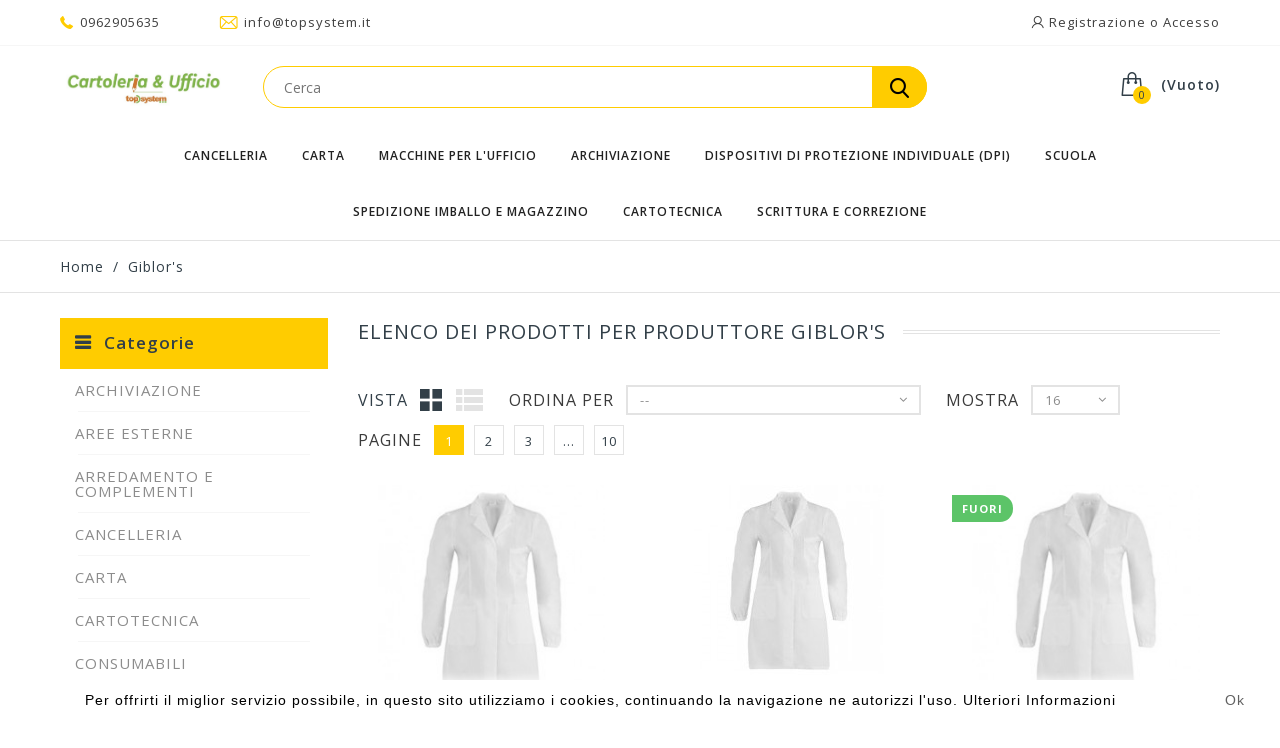

--- FILE ---
content_type: text/html; charset=utf-8
request_url: https://www.topsystem.it/628_giblor-s
body_size: 35856
content:
<!DOCTYPE HTML>
<!--[if lt IE 7]> <html class="no-js lt-ie9 lt-ie8 lt-ie7" lang="it-it"><![endif]-->
<!--[if IE 7]><html class="no-js lt-ie9 lt-ie8 ie7" lang="it-it"><![endif]-->
<!--[if IE 8]><html class="no-js lt-ie9 ie8" lang="it-it"><![endif]-->
<!--[if gt IE 8]> <html class="no-js ie9" lang="it-it"><![endif]-->
<html lang="it-it">
	<head>
		<meta charset="utf-8" />
		<title>Giblor&#039;s - TopSystem Soluzioni per l&#039;Ufficio</title>
						<meta name="generator" content="PrestaShop" />
		<meta name="robots" content="index,follow" />
		<meta name="viewport" content="width=device-width, minimum-scale=0.25, maximum-scale=1.6, initial-scale=1.0" />
		<meta name="apple-mobile-web-app-capable" content="yes" />
		<link rel="icon" type="image/vnd.microsoft.icon" href="/img/favicon.ico?1767489716" />
		<link rel="shortcut icon" type="image/x-icon" href="/img/favicon.ico?1767489716" />
									<link rel="stylesheet" href="/themes/technostore/css/global.css" type="text/css" media="all" />
							<link rel="stylesheet" href="/themes/technostore/css/autoload/highdpi.css" type="text/css" media="all" />
							<link rel="stylesheet" href="/themes/technostore/css/autoload/responsive-tables.css" type="text/css" media="all" />
							<link rel="stylesheet" href="/themes/technostore/css/product_list.css" type="text/css" media="all" />
							<link rel="stylesheet" href="/themes/technostore/css/modules/blockbestsellers/blockbestsellers.css" type="text/css" media="all" />
							<link rel="stylesheet" href="/themes/technostore/css/modules/blockcart/blockcart.css" type="text/css" media="all" />
							<link rel="stylesheet" href="/js/jquery/plugins/bxslider/jquery.bxslider.css" type="text/css" media="all" />
							<link rel="stylesheet" href="/themes/technostore/css/modules/blockcategories/blockcategories.css" type="text/css" media="all" />
							<link rel="stylesheet" href="/themes/technostore/css/modules/blockcurrencies/blockcurrencies.css" type="text/css" media="all" />
							<link rel="stylesheet" href="/themes/technostore/css/modules/blocklanguages/blocklanguages.css" type="text/css" media="all" />
							<link rel="stylesheet" href="/themes/technostore/css/modules/blockcontact/blockcontact.css" type="text/css" media="all" />
							<link rel="stylesheet" href="/themes/technostore/css/modules/blockmyaccountfooter/blockmyaccount.css" type="text/css" media="all" />
							<link rel="stylesheet" href="/themes/technostore/css/modules/blocknewproducts/blocknewproducts.css" type="text/css" media="all" />
							<link rel="stylesheet" href="/themes/technostore/css/modules/blocksearch/blocksearch.css" type="text/css" media="all" />
							<link rel="stylesheet" href="/js/jquery/plugins/autocomplete/jquery.autocomplete.css" type="text/css" media="all" />
							<link rel="stylesheet" href="/themes/technostore/css/modules/blockspecials/blockspecials.css" type="text/css" media="all" />
							<link rel="stylesheet" href="/themes/technostore/css/modules/blocktags/blocktags.css" type="text/css" media="all" />
							<link rel="stylesheet" href="/themes/technostore/css/modules/blockuserinfo/blockuserinfo.css" type="text/css" media="all" />
							<link rel="stylesheet" href="/themes/technostore/css/modules/blockviewed/blockviewed.css" type="text/css" media="all" />
							<link rel="stylesheet" href="/themes/technostore/css/modules/homefeatured/homefeatured.css" type="text/css" media="all" />
							<link rel="stylesheet" href="/themes/technostore/css/modules/themeconfigurator/css/hooks.css" type="text/css" media="all" />
							<link rel="stylesheet" href="/themes/technostore/css/modules/customblockmanufacturers/views/css/customblockmanufacturers.css" type="text/css" media="all" />
							<link rel="stylesheet" href="/themes/technostore/css/modules/customblocknewsletter/views/css/customblocknewsletter.css" type="text/css" media="all" />
							<link rel="stylesheet" href="/modules/paypal/views/css/paypal.css" type="text/css" media="all" />
							<link rel="stylesheet" href="/themes/technostore/css/modules/blocktopmenu/css/blocktopmenu.css" type="text/css" media="all" />
							<link rel="stylesheet" href="/themes/technostore/css/modules/blocktopmenu/css/superfish-modified.css" type="text/css" media="all" />
							<link rel="stylesheet" href="/themes/technostore/css/modules/blockwishlist/blockwishlist.css" type="text/css" media="all" />
							<link rel="stylesheet" href="/themes/technostore/css/modules/productcomments/productcomments.css" type="text/css" media="all" />
							<link rel="stylesheet" href="/themes/technostore/css/modules/htmlbanners11/views/css/front.css" type="text/css" media="all" />
							<link rel="stylesheet" href="/modules/hipay_professional/views/css/front.css" type="text/css" media="all" />
							<link rel="stylesheet" href="/themes/technostore/css/modules/htmlbanners8/views/css/front.css" type="text/css" media="all" />
							<link rel="stylesheet" href="/themes/technostore/css/modules/htmlbanners5/views/css/front.css" type="text/css" media="all" />
							<link rel="stylesheet" href="/themes/technostore/css/modules/htmlbanners4/views/css/front.css" type="text/css" media="all" />
							<link rel="stylesheet" href="/themes/technostore/css/modules/htmlbanners9/views/css/front.css" type="text/css" media="all" />
							<link rel="stylesheet" href="/themes/technostore/css/modules/htmlbanners2/views/css/front.css" type="text/css" media="all" />
							<link rel="stylesheet" href="/themes/technostore/css/modules/htmlbanners10/views/css/front.css" type="text/css" media="all" />
							<link rel="stylesheet" href="/themes/technostore/css/modules/htmlbanners1/views/css/front.css" type="text/css" media="all" />
							<link rel="stylesheet" href="/themes/technostore/css/modules/htmlbanners7/views/css/front.css" type="text/css" media="all" />
							<link rel="stylesheet" href="/themes/technostore/css/modules/customblocksocial/views/css/customblocksocial.css" type="text/css" media="all" />
							<link rel="stylesheet" href="/themes/technostore/css/modules/favoriteproducts/favoriteproducts.css" type="text/css" media="all" />
										<script type="text/javascript">
var CUSTOMIZE_TEXTFIELD = 1;
var FancyboxI18nClose = 'Chiudi';
var FancyboxI18nNext = 'Successivo';
var FancyboxI18nPrev = 'Precedente';
var added_to_wishlist = 'Il prodotto è stato aggiunto con successo alla tua lista dei desideri.';
var ajax_allowed = true;
var ajaxsearch = true;
var baseDir = 'https://www.topsystem.it/';
var baseUri = 'https://www.topsystem.it/';
var blocksearch_type = 'top';
var comparator_max_item = '3';
var comparedProductsIds = [];
var contentOnly = false;
var currency = {"id":1,"name":"Euro","iso_code":"EUR","iso_code_num":"978","sign":"\u20ac","blank":"1","conversion_rate":"1.000000","deleted":"0","format":"2","decimals":"1","active":"1","prefix":"","suffix":" \u20ac","id_shop_list":null,"force_id":false};
var currencyBlank = 1;
var currencyFormat = 2;
var currencyRate = 1;
var currencySign = '€';
var customizationIdMessage = 'Personalizzazione n.';
var delete_txt = 'Elimina';
var displayList = false;
var favorite_products_url_add = 'https://www.topsystem.it/module/favoriteproducts/actions?process=add';
var favorite_products_url_remove = 'https://www.topsystem.it/module/favoriteproducts/actions?process=remove';
var freeProductTranslation = 'Gratuito!';
var freeShippingTranslation = 'Spedizione gratuita!';
var generated_date = 1768836476;
var hasDeliveryAddress = false;
var highDPI = false;
var id_lang = 1;
var img_dir = 'https://www.topsystem.it/themes/technostore/img/';
var instantsearch = true;
var isGuest = 0;
var isLogged = 0;
var isMobile = false;
var loggin_required = 'Devi essere autenticato per gestire la tua lista desideri.';
var max_item = 'Non puoi aggiungere più di 3 prodotto/i alla comparazione';
var min_item = 'Si prega di selezionare almeno un prodotto';
var mywishlist_url = 'https://www.topsystem.it/module/blockwishlist/mywishlist';
var page_name = 'manufacturer';
var placeholder_problocknewsletter = 'Your e-mail';
var priceDisplayMethod = 0;
var priceDisplayPrecision = 2;
var quickView = false;
var removingLinkText = 'rimuovi questo prodotto dal mio carrello';
var request = 'https://www.topsystem.it/628_giblor-s';
var roundMode = 2;
var search_url = 'https://www.topsystem.it/ricerca';
var static_token = 'bf05424bbda78ced968f59498e469628';
var toBeDetermined = 'Da determinare';
var token = '5792a12d3b5b3250c8d63da85f47ec19';
var usingSecureMode = true;
var wishlistProductsIds = false;
</script>

						<script type="text/javascript" src="/js/jquery/jquery-1.11.0.min.js"></script>
						<script type="text/javascript" src="/js/jquery/jquery-migrate-1.2.1.min.js"></script>
						<script type="text/javascript" src="/js/jquery/plugins/jquery.easing.js"></script>
						<script type="text/javascript" src="/js/tools.js"></script>
						<script type="text/javascript" src="/themes/technostore/js/global.js"></script>
						<script type="text/javascript" src="/themes/technostore/js/autoload/10-bootstrap.min.js"></script>
						<script type="text/javascript" src="/themes/technostore/js/autoload/15-jquery.total-storage.min.js"></script>
						<script type="text/javascript" src="/themes/technostore/js/autoload/15-jquery.uniform-modified.js"></script>
						<script type="text/javascript" src="/themes/technostore/js/autoload/carousels.js"></script>
						<script type="text/javascript" src="/themes/technostore/js/autoload/custom.js"></script>
						<script type="text/javascript" src="/themes/technostore/js/autoload/owl.carousel.js"></script>
						<script type="text/javascript" src="/themes/technostore/js/autoload/wow.min.js"></script>
						<script type="text/javascript" src="/themes/technostore/js/products-comparison.js"></script>
						<script type="text/javascript" src="/themes/technostore/js/modules/blockcart/ajax-cart.js"></script>
						<script type="text/javascript" src="/js/jquery/plugins/jquery.scrollTo.js"></script>
						<script type="text/javascript" src="/js/jquery/plugins/jquery.serialScroll.js"></script>
						<script type="text/javascript" src="/js/jquery/plugins/bxslider/jquery.bxslider.js"></script>
						<script type="text/javascript" src="/themes/technostore/js/tools/treeManagement.js"></script>
						<script type="text/javascript" src="/js/jquery/plugins/autocomplete/jquery.autocomplete.js"></script>
						<script type="text/javascript" src="/themes/technostore/js/modules/blocksearch/blocksearch.js"></script>
						<script type="text/javascript" src="/themes/technostore/js/modules/blocktopmenu/js/hoverIntent.js"></script>
						<script type="text/javascript" src="/themes/technostore/js/modules/blocktopmenu/js/superfish-modified.js"></script>
						<script type="text/javascript" src="/themes/technostore/js/modules/blocktopmenu/js/blocktopmenu.js"></script>
						<script type="text/javascript" src="/themes/technostore/js/modules/blockwishlist/js/ajax-wishlist.js"></script>
						<script type="text/javascript" src="/themes/technostore/js/modules/htmlbanners11/views/js/front.js"></script>
						<script type="text/javascript" src="/themes/technostore/js/modules/htmlbanners8/views/js/front.js"></script>
						<script type="text/javascript" src="/themes/technostore/js/modules/htmlbanners5/views/js/front.js"></script>
						<script type="text/javascript" src="/themes/technostore/js/modules/htmlbanners9/views/js/front.js"></script>
						<script type="text/javascript" src="/themes/technostore/js/modules/htmlbanners2/views/js/front.js"></script>
						<script type="text/javascript" src="/themes/technostore/js/modules/htmlbanners10/views/js/front.js"></script>
						<script type="text/javascript" src="/themes/technostore/js/modules/htmlbanners1/views/js/front.js"></script>
						<script type="text/javascript" src="/modules/favoriteproducts/favoriteproducts.js"></script>
							<script defer type="text/javascript">/*
 *
 *  2007-2024 PayPal
 *
 *  NOTICE OF LICENSE
 *
 *  This source file is subject to the Academic Free License (AFL 3.0)
 *  that is bundled with this package in the file LICENSE.txt.
 *  It is also available through the world-wide-web at this URL:
 *  http://opensource.org/licenses/afl-3.0.php
 *  If you did not receive a copy of the license and are unable to
 *  obtain it through the world-wide-web, please send an email
 *  to license@prestashop.com so we can send you a copy immediately.
 *
 *  DISCLAIMER
 *
 *  Do not edit or add to this file if you wish to upgrade PrestaShop to newer
 *  versions in the future. If you wish to customize PrestaShop for your
 *  needs please refer to http://www.prestashop.com for more information.
 *
 *  @author 2007-2024 PayPal
 *  @author 202 ecommerce <tech@202-ecommerce.com>
 *  @copyright PayPal
 *  @license http://opensource.org/licenses/osl-3.0.php Open Software License (OSL 3.0)
 *
 */


    

function updateFormDatas()
{
	var nb = $('#quantity_wanted').val();
	var id = $('#idCombination').val();

	$('.paypal_payment_form input[name=quantity]').val(nb);
	$('.paypal_payment_form input[name=id_p_attr]').val(id);
}
	
$(document).ready( function() {
    
		var baseDirPP = baseDir.replace('http:', 'https:');
		
	if($('#in_context_checkout_enabled').val() != 1)
	{
        $(document).on('click','#payment_paypal_express_checkout', function() {
			$('#paypal_payment_form_cart').submit();
			return false;
		});
	}


	var jquery_version = $.fn.jquery.split('.');
	if(jquery_version[0]>=1 && jquery_version[1] >= 7)
	{
		$('body').on('submit',".paypal_payment_form", function () {
			updateFormDatas();
		});
	}
	else {
		$('.paypal_payment_form').live('submit', function () {
			updateFormDatas();
		});
	}

	function displayExpressCheckoutShortcut() {
		var id_product = $('input[name="id_product"]').val();
		var id_product_attribute = $('input[name="id_product_attribute"]').val();
		$.ajax({
			type: "GET",
			url: baseDirPP+'/modules/paypal/express_checkout/ajax.php',
			data: { get_qty: "1", id_product: id_product, id_product_attribute: id_product_attribute },
			cache: false,
			success: function(result) {
				if (result == '1') {
					$('#container_express_checkout').slideDown();
				} else {
					$('#container_express_checkout').slideUp();
				}
				return true;
			}
		});
	}

	$('select[name^="group_"]').change(function () {
		setTimeout(function(){displayExpressCheckoutShortcut()}, 500);
	});

	$('.color_pick').click(function () {
		setTimeout(function(){displayExpressCheckoutShortcut()}, 500);
	});

    if($('body#product').length > 0) {
        setTimeout(function(){displayExpressCheckoutShortcut()}, 500);
    }
	
	
			

	var modulePath = 'modules/paypal';
	var subFolder = '/integral_evolution';

	var fullPath = baseDirPP + modulePath + subFolder;
	var confirmTimer = false;
		
	if ($('form[target="hss_iframe"]').length == 0) {
		if ($('select[name^="group_"]').length > 0)
			displayExpressCheckoutShortcut();
		return false;
	} else {
		checkOrder();
	}

	function checkOrder() {
		if(confirmTimer == false)
			confirmTimer = setInterval(getOrdersCount, 1000);
	}

	});


</script>
		<link href="https://fonts.googleapis.com/css?family=Open+Sans:300,400,400i,600,700,800&amp;subset=cyrillic-ext,greek,greek-ext,latin-ext,vietnamese" rel="stylesheet">
		<!--[if IE 8]>
		<script src="https://oss.maxcdn.com/libs/html5shiv/3.7.0/html5shiv.js"></script>
		<script src="https://oss.maxcdn.com/libs/respond.js/1.3.0/respond.min.js"></script>
		<![endif]-->
	</head>
	<body id="manufacturer" class="manufacturer manufacturer-628 manufacturer-giblor-s show-left-column hide-right-column lang_it -is-not-index">

					<div id="page">
				<header id="header" class="header clearfix">
																										<div class="header__nav nav">
							<div class="container -responsive">
								<div class="row">
									<nav class="header__nav__box clearfix">
										<!-- Block user information module NAV  -->
<div class="header_user_info">
	<div class="header_user_info__toggle-btn font-user current"></div>
	<div class="header_user_info__list js-header_user_info__list toogle_content">
		<div class="header_user_info__inner">
							<a class="login font-user" href="https://www.topsystem.it/account" rel="nofollow" title="Accedi al tuo account cliente">
					Registrazione o Accesso
				</a>
					</div>
	</div>
</div>
<!-- /Block usmodule NAV -->
<!-- Block languages module -->
<!-- /Block languages module -->

<div class="header__contact">
	<div class="header__contact__toggle-btn icon-phone current"></div>
	<div class="header__contact__list js-header__contact__list toogle_content">
		<ul class="header__contact__inner">
		
					<li class="shop-phone header__contact__item">
				<i class="font-phone"></i>0962905635
			</li>
							<li class="header__contact__item">
				<a href="mailto:info@topsystem.it" title="Contattare il nostro team di esperti di supporto!">
					<i class="font-mail"></i>info@topsystem.it
				</a>
			</li>
				</ul>
	</div>
</div>

									</nav>
								</div>
							</div>
						</div>
										<div class="header-line-two">
						<div class="container -responsive">
							<div class="row">
								<div id="header_logo" class="header__logo col-sm-2">
									<a href="https://www.topsystem.it/" title="TopSystem Soluzioni per l&#039;Ufficio">
										<img class="header__logo__img img-responsive" src="https://www.topsystem.it/img/topsystem-logo-1616862410.jpg" alt="TopSystem Soluzioni per l&#039;Ufficio" width="791" height="180"/>
									</a>
								</div>
								<!-- MODULE Block cart -->
<div class="header__cart ">
	<div class="shopping_cart">
		<a class="shopping_cart__link font-cart" href="https://www.topsystem.it/ordine" title="Vedi il mio carrello" rel="nofollow">
			
			<span class="ajax_cart_quantity unvisible">0</span>
			
			
			<span class="hidden-xxs ajax_cart_total unvisible">
							</span>
			<span class="ajax_cart_no_product">(Vuoto)</span>
					</a>
					<div class="cart_block exclusive">
				<div class="block_content">
					<!-- block list of products -->
					<div class="cart_block_list">
												<p class="cart_block_no_products">
							Nessun prodotto
						</p>
																		<div class="cart-prices">
							<div class="cart-prices-line first-line">
								<div class="price cart_block_shipping_cost ajax_cart_shipping_cost unvisible">
																			 Da determinare																	</div>
								<div class="cart-prices-line__title unvisible">
									Spedizione
								</div>
							</div>
																					<div class="cart-prices-line last-line">
								<div class="price cart_block_total ajax_block_cart_total">0,00 €</div>
								<div class="cart-prices-line__title">Totale
																</div>
							</div>
						</div>
						<p class="cart-buttons">
							<a id="button_order_cart" class="btn checkout" href="https://www.topsystem.it/ordine" title="Pagamento" rel="nofollow">
								Pagamento
							</a>
						</p>
					</div>
				</div>
			</div><!-- .cart_block -->
			</div>
</div>

	<div id="layer_cart">
		<div class="clearfix">
			<div class="layer_cart_product col-xs-12 col-md-6">
				<span class="cross" title="Chiudi finestra"></span>
				<div class="product-image-container layer_cart_img">
				</div>
			</div>
			<div class="layer_cart_cart col-xs-12 col-md-6">
				<span id="layer_cart_product_title"></span>
				
				<div class="layer_cart_row">
					<strong>Quantità</strong>
					<span id="layer_cart_product_quantity"></span>
				</div>
				<div class="layer_cart_row">
					<strong>Totale</strong>
					<span id="layer_cart_product_price"></span>
				</div>
				<div class="layer_cart_row">
					<strong>
						Totale prodotti
											</strong>
					<span class="ajax_block_products_total">
											</span>
				</div>
								<div class="layer_cart_row">
					<strong class=" unvisible">
						Totale spedizione&nbsp;					</strong>
					<span class="ajax_cart_shipping_cost unvisible">
													 Da determinare											</span>
				</div>
								<div class="layer_cart_row">
					<strong>
						Totale
											</strong>
					<span class="ajax_block_cart_total">
											</span>
				</div>
				<div class="button-container clearfix">
					<span class="continue btn small" title="Continua lo shopping">
						Continua lo shopping
					</span>
					<a class="checkout btn small btn_skine-one" href="https://www.topsystem.it/ordine" title="Procedi con il checkout" rel="nofollow">
						Checkout
					</a>
				</div>
			</div>
		</div>
		
	</div> <!-- #layer_cart -->
	<div class="layer_cart_overlay"></div>

<!-- /MODULE Block cart -->

								<!-- Block search module TOP -->
<div id="search_block_top" class="col-sm-7 col-xs-12">
	<form id="searchbox" class="header__search__wrap" method="get" action="//www.topsystem.it/ricerca" >
		<input type="hidden" name="controller" value="search" />
		<input type="hidden" name="orderby" value="position" />
		<input type="hidden" name="orderway" value="desc" />
		<input class="search_query header__search__text" type="text" id="search_query_top" name="search_query" placeholder="Cerca" value="" />
		<button type="submit" name="submit_search" class="button-search font-search">
		</button>
	</form>
</div>
<!-- /Block search module TOP -->
								

							</div>
						</div>
					</div>
					<div class="wrapper-main-panel container -responsive">
						<div class="header__main-panel col-sm-3 col-xs-12">
							<div class="container -responsive">
								<div class="row">
									<div class="header__main-panel__wrapper clearfix">
											<!-- Menu -->
	<div id="block_top_menu" class="sf-contener clearfix">
		<div class="cat-title icon-bars"><span>Categorie</span></div>
		<div class="sf-menu-wrapper">
			<ul class="sf-menu clearfix menu-content">
				<li><a href="https://www.topsystem.it/37-cancelleria" title="CANCELLERIA">CANCELLERIA</a><ul><li><a href="https://www.topsystem.it/38-cancelleria-etichette---prezzatrici---cartelli" title="ETICHETTE - PREZZATRICI - CARTELLI">ETICHETTE - PREZZATRICI - CARTELLI</a><ul><li><a href="https://www.topsystem.it/39-etichette---prezzatrici---cartelli-portaetichette---cavalierini" title="PORTAETICHETTE - CAVALIERINI">PORTAETICHETTE - CAVALIERINI</a></li><li><a href="https://www.topsystem.it/116-etichette---prezzatrici---cartelli-etichette-identificative---con-filo" title="ETICHETTE IDENTIFICATIVE - CON FILO">ETICHETTE IDENTIFICATIVE - CON FILO</a></li><li><a href="https://www.topsystem.it/117-etichette---prezzatrici---cartelli-cartelli---vetrofanie" title="CARTELLI - VETROFANIE">CARTELLI - VETROFANIE</a></li><li><a href="https://www.topsystem.it/197-etichette---prezzatrici---cartelli-in-modulo-continuo" title="IN MODULO CONTINUO">IN MODULO CONTINUO</a></li><li><a href="https://www.topsystem.it/199-etichette---prezzatrici---cartelli-etichette-in-foglietti" title="ETICHETTE IN FOGLIETTI">ETICHETTE IN FOGLIETTI</a></li><li><a href="https://www.topsystem.it/200-etichette---prezzatrici---cartelli-etichette-carta-copy-laser-inkjet" title="ETICHETTE CARTA COPY-LASER-INKJET">ETICHETTE CARTA COPY-LASER-INKJET</a></li><li><a href="https://www.topsystem.it/228-etichette---prezzatrici---cartelli-prezzatrici---consumabili" title="PREZZATRICI - CONSUMABILI">PREZZATRICI - CONSUMABILI</a></li><li><a href="https://www.topsystem.it/267-etichette---prezzatrici---cartelli-rotoli-pellicole-adesive" title="ROTOLI PELLICOLE ADESIVE">ROTOLI PELLICOLE ADESIVE</a></li><li><a href="https://www.topsystem.it/340-etichette---prezzatrici---cartelli-etichette-poliestere-copy-laser-inkjet" title="ETICHETTE POLIESTERE COPY-LASER-INKJET">ETICHETTE POLIESTERE COPY-LASER-INKJET</a></li><li><a href="https://www.topsystem.it/372-etichette---prezzatrici---cartelli-etichette-uso-dedicato" title="ETICHETTE USO DEDICATO">ETICHETTE USO DEDICATO</a></li><li><a href="https://www.topsystem.it/434-etichette---prezzatrici---cartelli-rotoli-carta-rivestimento" title="ROTOLI CARTA RIVESTIMENTO">ROTOLI CARTA RIVESTIMENTO</a></li></ul></li><li><a href="https://www.topsystem.it/50-cancelleria-cucitrici---levapunti---perforatori" title="CUCITRICI - LEVAPUNTI - PERFORATORI">CUCITRICI - LEVAPUNTI - PERFORATORI</a><ul><li><a href="https://www.topsystem.it/51-cucitrici---levapunti---perforatori-cucitrici-da-tavolo" title="CUCITRICI DA TAVOLO">CUCITRICI DA TAVOLO</a></li><li><a href="https://www.topsystem.it/58-cucitrici---levapunti---perforatori-punti-cucitrici" title="PUNTI CUCITRICI">PUNTI CUCITRICI</a></li><li><a href="https://www.topsystem.it/62-cucitrici---levapunti---perforatori-perforatori" title="PERFORATORI">PERFORATORI</a></li><li><a href="https://www.topsystem.it/70-cucitrici---levapunti---perforatori-levapunti---occhiellatrici" title="LEVAPUNTI - OCCHIELLATRICI">LEVAPUNTI - OCCHIELLATRICI</a></li><li><a href="https://www.topsystem.it/76-cucitrici---levapunti---perforatori-sparafili---fili" title="SPARAFILI - FILI">SPARAFILI - FILI</a></li><li><a href="https://www.topsystem.it/138-cucitrici---levapunti---perforatori-cucitrici-a-pinza" title="CUCITRICI A PINZA">CUCITRICI A PINZA</a></li><li><a href="https://www.topsystem.it/226-cucitrici---levapunti---perforatori-sparapunti---fissatrici---fustellatrici" title="SPARAPUNTI - FISSATRICI - FUSTELLATRICI">SPARAPUNTI - FISSATRICI - FUSTELLATRICI</a></li></ul></li><li><a href="https://www.topsystem.it/64-cancelleria-componenti-scrivania" title="COMPONENTI SCRIVANIA">COMPONENTI SCRIVANIA</a><ul><li><a href="https://www.topsystem.it/65-componenti-scrivania-portapenne---portacancelleria" title="PORTAPENNE - PORTACANCELLERIA">PORTAPENNE - PORTACANCELLERIA</a></li><li><a href="https://www.topsystem.it/104-componenti-scrivania-sparticarte---reggilibri" title="SPARTICARTE - REGGILIBRI">SPARTICARTE - REGGILIBRI</a></li><li><a href="https://www.topsystem.it/105-componenti-scrivania-portabiglietti-da-visita---altro" title="PORTABIGLIETTI DA VISITA - ALTRO">PORTABIGLIETTI DA VISITA - ALTRO</a></li><li><a href="https://www.topsystem.it/189-componenti-scrivania-portacorrispondenza---portariviste" title="PORTACORRISPONDENZA - PORTARIVISTE">PORTACORRISPONDENZA - PORTARIVISTE</a></li><li><a href="https://www.topsystem.it/252-componenti-scrivania-cestini-gettacarta---contenitori-vari" title="CESTINI GETTACARTA - CONTENITORI VARI">CESTINI GETTACARTA - CONTENITORI VARI</a></li><li><a href="https://www.topsystem.it/268-componenti-scrivania-cassettiere-da-scrivania" title="CASSETTIERE DA SCRIVANIA">CASSETTIERE DA SCRIVANIA</a></li><li><a href="https://www.topsystem.it/448-componenti-scrivania-sottomano" title="SOTTOMANO">SOTTOMANO</a></li><li><a href="https://www.topsystem.it/475-componenti-scrivania-set-scrivania" title="SET SCRIVANIA">SET SCRIVANIA</a></li></ul></li><li><a href="https://www.topsystem.it/71-cancelleria-taglio" title="TAGLIO">TAGLIO</a><ul><li><a href="https://www.topsystem.it/72-taglio-cutter---lame---piani-antitaglio" title="CUTTER - LAME - PIANI ANTITAGLIO">CUTTER - LAME - PIANI ANTITAGLIO</a></li><li><a href="https://www.topsystem.it/73-taglio-forbici" title="FORBICI">FORBICI</a></li><li><a href="https://www.topsystem.it/295-taglio-taglierine-a-rullo" title="TAGLIERINE A RULLO">TAGLIERINE A RULLO</a></li><li><a href="https://www.topsystem.it/296-taglio-taglierine-a-leva" title="TAGLIERINE A LEVA">TAGLIERINE A LEVA</a></li></ul></li><li><a href="https://www.topsystem.it/79-cancelleria-minuteria" title="MINUTERIA">MINUTERIA</a><ul><li><a href="https://www.topsystem.it/80-minuteria-appendicartello---ventose---velcro" title="APPENDICARTELLO - VENTOSE - VELCRO">APPENDICARTELLO - VENTOSE - VELCRO</a></li><li><a href="https://www.topsystem.it/84-minuteria-bagnadita---ditali-in-gomma" title="BAGNADITA - DITALI IN GOMMA">BAGNADITA - DITALI IN GOMMA</a></li><li><a href="https://www.topsystem.it/85-minuteria-puntine---chiodini" title="PUNTINE - CHIODINI">PUNTINE - CHIODINI</a></li><li><a href="https://www.topsystem.it/90-minuteria-fermagli---fermacampioni---molle" title="FERMAGLI - FERMACAMPIONI - MOLLE">FERMAGLI - FERMACAMPIONI - MOLLE</a></li><li><a href="https://www.topsystem.it/236-minuteria-elastici" title="ELASTICI">ELASTICI</a></li><li><a href="https://www.topsystem.it/269-minuteria-anelli-in-metallo---viti-sepolte" title="ANELLI IN METALLO - VITI SEPOLTE">ANELLI IN METALLO - VITI SEPOLTE</a></li><li><a href="https://www.topsystem.it/352-minuteria-lenti-ingrandimento" title="LENTI INGRANDIMENTO">LENTI INGRANDIMENTO</a></li></ul></li><li><a href="https://www.topsystem.it/94-cancelleria-verificabanconote---portachiavi---cassette-varie" title="VERIFICABANCONOTE - PORTACHIAVI - CASSETTE VARIE">VERIFICABANCONOTE - PORTACHIAVI - CASSETTE VARIE</a><ul><li><a href="https://www.topsystem.it/95-verificabanconote---portachiavi---cassette-varie-portavalori---casseforti" title="PORTAVALORI - CASSEFORTI">PORTAVALORI - CASSEFORTI</a></li><li><a href="https://www.topsystem.it/354-verificabanconote---portachiavi---cassette-varie-portachiavi---lucchetti" title="PORTACHIAVI - LUCCHETTI">PORTACHIAVI - LUCCHETTI</a></li><li><a href="https://www.topsystem.it/397-verificabanconote---portachiavi---cassette-varie-verifica-banconote---conta-banconote" title="VERIFICA BANCONOTE - CONTA BANCONOTE">VERIFICA BANCONOTE - CONTA BANCONOTE</a></li><li><a href="https://www.topsystem.it/509-verificabanconote---portachiavi---cassette-varie-cassette-postali" title="CASSETTE POSTALI">CASSETTE POSTALI</a></li></ul></li><li><a href="https://www.topsystem.it/98-cancelleria-timbri" title="TIMBRI">TIMBRI</a><ul><li><a href="https://www.topsystem.it/99-timbri-timbri-autocomponibili" title="TIMBRI AUTOCOMPONIBILI">TIMBRI AUTOCOMPONIBILI</a></li><li><a href="https://www.topsystem.it/100-timbri-datari---numeratori---polinomi" title="DATARI - NUMERATORI - POLINOMI">DATARI - NUMERATORI - POLINOMI</a></li><li><a href="https://www.topsystem.it/101-timbri-cuscinetti" title="CUSCINETTI">CUSCINETTI</a></li><li><a href="https://www.topsystem.it/102-timbri-inchiostro-per-timbri---tamponi" title="INCHIOSTRO PER TIMBRI - TAMPONI">INCHIOSTRO PER TIMBRI - TAMPONI</a></li><li><a href="https://www.topsystem.it/103-timbri-portatimbri" title="PORTATIMBRI">PORTATIMBRI</a></li><li><a href="https://www.topsystem.it/193-timbri-carta-carbone---ricalco" title="CARTA CARBONE - RICALCO">CARTA CARBONE - RICALCO</a></li><li><a href="https://www.topsystem.it/297-timbri-timbri-autoinchiostranti" title="TIMBRI AUTOINCHIOSTRANTI">TIMBRI AUTOINCHIOSTRANTI</a></li></ul></li><li><a href="https://www.topsystem.it/146-cancelleria-colle---nastri-adesivi" title="COLLE - NASTRI ADESIVI">COLLE - NASTRI ADESIVI</a><ul><li><a href="https://www.topsystem.it/147-colle---nastri-adesivi-colle---adesivi-spray" title="COLLE - ADESIVI SPRAY">COLLE - ADESIVI SPRAY</a></li><li><a href="https://www.topsystem.it/190-colle---nastri-adesivi-colle-a-nastro" title="COLLE A NASTRO">COLLE A NASTRO</a></li><li><a href="https://www.topsystem.it/191-colle---nastri-adesivi-colle-speciali" title="COLLE SPECIALI">COLLE SPECIALI</a></li><li><a href="https://www.topsystem.it/196-colle---nastri-adesivi-nastri-adesivi-speciali-carta-telato-ecc" title="NASTRI ADESIVI SPECIALI (CARTA, TELATO ECC.)">NASTRI ADESIVI SPECIALI (CARTA, TELATO ECC.)</a></li><li><a href="https://www.topsystem.it/221-colle---nastri-adesivi-nastri-adesivi" title="NASTRI ADESIVI">NASTRI ADESIVI</a></li><li><a href="https://www.topsystem.it/223-colle---nastri-adesivi-nastri-biadesivi" title="NASTRI BIADESIVI">NASTRI BIADESIVI</a></li><li><a href="https://www.topsystem.it/224-colle---nastri-adesivi-dispenser-nastro-adesivo" title="DISPENSER NASTRO ADESIVO">DISPENSER NASTRO ADESIVO</a></li><li><a href="https://www.topsystem.it/225-colle---nastri-adesivi-nastri-adesivi-cdispenser" title="NASTRI ADESIVI C/DISPENSER">NASTRI ADESIVI C/DISPENSER</a></li></ul></li></ul></li><li><a href="https://www.topsystem.it/148-carta" title="CARTA">CARTA</a><ul><li><a href="https://www.topsystem.it/156-carta-carta-speciale-per-stampanti" title="CARTA SPECIALE PER STAMPANTI">CARTA SPECIALE PER STAMPANTI</a><ul><li><a href="https://www.topsystem.it/157-carta-speciale-per-stampanti-inkjet" title="INKJET">INKJET</a></li><li><a href="https://www.topsystem.it/298-carta-speciale-per-stampanti-biglietti-da-visita" title="BIGLIETTI DA VISITA">BIGLIETTI DA VISITA</a></li><li><a href="https://www.topsystem.it/323-carta-speciale-per-stampanti-laser" title="LASER">LASER</a></li></ul></li><li><a href="https://www.topsystem.it/158-carta-carta-in-risme-laser---inkjet" title="CARTA IN RISME LASER - INKJET">CARTA IN RISME LASER - INKJET</a><ul><li><a href="https://www.topsystem.it/231-carta-in-risme-laser---inkjet-bianca" title="BIANCA">BIANCA</a></li><li><a href="https://www.topsystem.it/232-carta-in-risme-laser---inkjet-colorata" title="COLORATA">COLORATA</a></li><li><a href="https://www.topsystem.it/235-carta-in-risme-laser---inkjet-7080gr-bianca" title="70/80gr BIANCA">70/80gr BIANCA</a></li><li><a href="https://www.topsystem.it/841-carta-in-risme-laser---inkjet-24-fori---uso-bollo" title="2/4 FORI - USO BOLLO">2/4 FORI - USO BOLLO</a></li><li><a href="https://www.topsystem.it/299-carta-in-risme-laser---inkjet-carte-eventi---inviti" title="CARTE EVENTI - INVITI">CARTE EVENTI - INVITI</a></li><li><a href="https://www.topsystem.it/533-carta-in-risme-laser---inkjet-carta-per-consegne-dirette" title="CARTA PER CONSEGNE DIRETTE">CARTA PER CONSEGNE DIRETTE</a></li><li><a href="https://www.topsystem.it/890-carta-in-risme-laser---inkjet-adesiva" title="ADESIVA">ADESIVA</a></li></ul></li><li><a href="https://www.topsystem.it/417-carta-rotoli-per-macchine-da-ufficio" title="ROTOLI PER MACCHINE DA UFFICIO">ROTOLI PER MACCHINE DA UFFICIO</a><ul><li><a href="https://www.topsystem.it/842-rotoli-per-macchine-da-ufficio-rotoli-per-calcolatrici" title="ROTOLI PER CALCOLATRICI">ROTOLI PER CALCOLATRICI</a></li><li><a href="https://www.topsystem.it/843-rotoli-per-macchine-da-ufficio-rotoli-per-registratori-di-cassa" title="ROTOLI PER REGISTRATORI DI CASSA">ROTOLI PER REGISTRATORI DI CASSA</a></li><li><a href="https://www.topsystem.it/844-rotoli-per-macchine-da-ufficio-rotoli-per-pos" title="ROTOLI PER POS">ROTOLI PER POS</a></li><li><a href="https://www.topsystem.it/852-rotoli-per-macchine-da-ufficio-rotoli-per-bilancia" title="ROTOLI PER BILANCIA">ROTOLI PER BILANCIA</a></li></ul></li><li><a href="https://www.topsystem.it/501-carta-carta-modulo-continuo" title="CARTA MODULO CONTINUO">CARTA MODULO CONTINUO</a><ul><li><a href="https://www.topsystem.it/502-carta-modulo-continuo-a-1-copia" title="A 1 COPIA">A 1 COPIA</a></li><li><a href="https://www.topsystem.it/503-carta-modulo-continuo-a-2-copie" title="A 2 COPIE">A 2 COPIE</a></li><li><a href="https://www.topsystem.it/504-carta-modulo-continuo-a-3-copie" title="A 3 COPIE">A 3 COPIE</a></li></ul></li><li><a href="https://www.topsystem.it/149-carta-carta-in-rotolo-laser---inkjet" title="CARTA IN ROTOLO LASER - INKJET">CARTA IN ROTOLO LASER - INKJET</a><ul><li><a href="https://www.topsystem.it/150-carta-in-rotolo-laser---inkjet-bianca" title="BIANCA">BIANCA</a></li><li><a href="https://www.topsystem.it/151-carta-in-rotolo-laser---inkjet-trasparente" title="TRASPARENTE">TRASPARENTE</a></li></ul></li></ul></li><li><a href="https://www.topsystem.it/109-macchine-per-lufficio" title="MACCHINE PER L'UFFICIO">MACCHINE PER L'UFFICIO</a><ul><li><a href="https://www.topsystem.it/110-macchine-per-lufficio-rilegatrici-e-accessori" title="RILEGATRICI E ACCESSORI">RILEGATRICI E ACCESSORI</a><ul><li><a href="https://www.topsystem.it/755-rilegatrici-e-accessori-rilegatrici-dorsi-a-pettini" title="RILEGATRICI DORSI A PETTINI">RILEGATRICI DORSI A PETTINI</a></li><li><a href="https://www.topsystem.it/756-rilegatrici-e-accessori-rilegatrici-ad-anelli" title="RILEGATRICI AD ANELLI">RILEGATRICI AD ANELLI</a></li><li><a href="https://www.topsystem.it/115-rilegatrici-e-accessori-accessori-per-rilegature" title="ACCESSORI PER RILEGATURE">ACCESSORI PER RILEGATURE</a></li><li><a href="https://www.topsystem.it/118-rilegatrici-e-accessori-cartelline-e-copertine-per-rilegature" title="CARTELLINE E COPERTINE PER RILEGATURE">CARTELLINE E COPERTINE PER RILEGATURE</a></li><li><a href="https://www.topsystem.it/760-rilegatrici-e-accessori-rilegatrici-termiche-e-a-pressione" title="RILEGATRICI TERMICHE E A PRESSIONE">RILEGATRICI TERMICHE E A PRESSIONE</a></li></ul></li><li><a href="https://www.topsystem.it/113-macchine-per-lufficio-plastificatrici-e-accessori" title="PLASTIFICATRICI E ACCESSORI">PLASTIFICATRICI E ACCESSORI</a><ul><li><a href="https://www.topsystem.it/757-plastificatrici-e-accessori-pouches-per-plastificare" title="POUCHES PER PLASTIFICARE">POUCHES PER PLASTIFICARE</a></li><li><a href="https://www.topsystem.it/124-plastificatrici-e-accessori-accessori-per-plastificazione" title="ACCESSORI PER PLASTIFICAZIONE">ACCESSORI PER PLASTIFICAZIONE</a></li><li><a href="https://www.topsystem.it/759-plastificatrici-e-accessori-film-in-bobina-per-plastificare" title="FILM IN BOBINA PER PLASTIFICARE">FILM IN BOBINA PER PLASTIFICARE</a></li><li><a href="https://www.topsystem.it/310-plastificatrici-e-accessori-plastificatrici-a-freddo" title="PLASTIFICATRICI A FREDDO">PLASTIFICATRICI A FREDDO</a></li><li><a href="https://www.topsystem.it/400-plastificatrici-e-accessori-plastificatrici-a-caldo" title="PLASTIFICATRICI A CALDO">PLASTIFICATRICI A CALDO</a></li></ul></li><li><a href="https://www.topsystem.it/129-macchine-per-lufficio-etichettatrici-e-accessori" title="ETICHETTATRICI E ACCESSORI">ETICHETTATRICI E ACCESSORI</a><ul><li><a href="https://www.topsystem.it/769-etichettatrici-e-accessori-etichettatrici-elettroniche-e-manuali" title="ETICHETTATRICI ELETTRONICHE E MANUALI">ETICHETTATRICI ELETTRONICHE E MANUALI</a></li><li><a href="https://www.topsystem.it/131-etichettatrici-e-accessori-etichette--nastri--tamponi-per-etichettatrici-e-prezzatrici" title="ETICHETTE / NASTRI / TAMPONI PER ETICHETTATRICI E PREZZATRICI">ETICHETTE / NASTRI / TAMPONI PER ETICHETTATRICI E PREZZATRICI</a></li></ul></li><li><a href="https://www.topsystem.it/258-macchine-per-lufficio-batteriecarica-batterie" title="BATTERIE/CARICA BATTERIE">BATTERIE/CARICA BATTERIE</a><ul><li><a href="https://www.topsystem.it/259-batteriecarica-batterie-pile" title="PILE">PILE</a></li><li><a href="https://www.topsystem.it/496-batteriecarica-batterie-carica-batterie" title="CARICA BATTERIE">CARICA BATTERIE</a></li></ul></li><li><a href="https://www.topsystem.it/264-macchine-per-lufficio-calcolatrici" title="CALCOLATRICI">CALCOLATRICI</a><ul><li><a href="https://www.topsystem.it/265-calcolatrici-da-tavolo-scriventi" title="DA TAVOLO SCRIVENTI">DA TAVOLO SCRIVENTI</a></li><li><a href="https://www.topsystem.it/266-calcolatrici-alimentatori-ed-accessori" title="ALIMENTATORI ED ACCESSORI">ALIMENTATORI ED ACCESSORI</a></li><li><a href="https://www.topsystem.it/275-calcolatrici-tascabili" title="TASCABILI">TASCABILI</a></li><li><a href="https://www.topsystem.it/308-calcolatrici-da-tavolo" title="DA TAVOLO">DA TAVOLO</a></li><li><a href="https://www.topsystem.it/351-calcolatrici-scientifiche---grafiche" title="SCIENTIFICHE - GRAFICHE">SCIENTIFICHE - GRAFICHE</a></li></ul></li><li><a href="https://www.topsystem.it/291-macchine-per-lufficio-distruggidocumenti" title="DISTRUGGIDOCUMENTI">DISTRUGGIDOCUMENTI</a><ul><li><a href="https://www.topsystem.it/292-distruggidocumenti-accessori-per-distruggidocumenti" title="ACCESSORI PER DISTRUGGIDOCUMENTI">ACCESSORI PER DISTRUGGIDOCUMENTI</a></li><li><a href="https://www.topsystem.it/428-distruggidocumenti-a-strisce" title="A STRISCE">A STRISCE</a></li><li><a href="https://www.topsystem.it/761-distruggidocumenti-a-frammenti-e-microframmenti" title="A FRAMMENTI E MICROFRAMMENTI">A FRAMMENTI E MICROFRAMMENTI</a></li></ul></li><li><a href="https://www.topsystem.it/812-macchine-per-lufficio-tablet-e-cellulari" title="TABLET E CELLULARI">TABLET E CELLULARI</a><ul><li><a href="https://www.topsystem.it/830-tablet-e-cellulari-smartphone-e-smartwatch" title="SMARTPHONE E SMARTWATCH">SMARTPHONE E SMARTWATCH</a></li><li><a href="https://www.topsystem.it/908-tablet-e-cellulari-tablet-ricondizionati" title="TABLET RICONDIZIONATI">TABLET RICONDIZIONATI</a></li><li><a href="https://www.topsystem.it/909-tablet-e-cellulari-smartphone-e-smartwatch-ricondizionati" title="SMARTPHONE E SMARTWATCH RICONDIZIONATI">SMARTPHONE E SMARTWATCH RICONDIZIONATI</a></li><li><a href="https://www.topsystem.it/814-tablet-e-cellulari-tablet" title="TABLET">TABLET</a></li></ul></li><li><a href="https://www.topsystem.it/568-macchine-per-lufficio-hardware" title="HARDWARE">HARDWARE</a><ul><li><a href="https://www.topsystem.it/710-hardware-stampante-laser-monocromatica" title="STAMPANTE LASER MONOCROMATICA">STAMPANTE LASER MONOCROMATICA</a></li></ul></li><li><a href="https://www.topsystem.it/910-macchine-per-lufficio-stampanti--scanner--fax" title="STAMPANTI / SCANNER / FAX">STAMPANTI / SCANNER / FAX</a><ul><li><a href="https://www.topsystem.it/911-stampanti--scanner--fax-scanner" title="SCANNER">SCANNER</a></li><li><a href="https://www.topsystem.it/915-stampanti--scanner--fax-fax-laser" title="FAX LASER">FAX LASER</a></li><li><a href="https://www.topsystem.it/916-stampanti--scanner--fax-stampante-laser" title="STAMPANTE LASER">STAMPANTE LASER</a></li><li><a href="https://www.topsystem.it/917-stampanti--scanner--fax-stampante-ink" title="STAMPANTE INK">STAMPANTE INK</a></li></ul></li><li><a href="https://www.topsystem.it/815-macchine-per-lufficio-stampanti" title="STAMPANTI">STAMPANTI</a><ul><li><a href="https://www.topsystem.it/816-stampanti-scanner" title="SCANNER">SCANNER</a></li><li><a href="https://www.topsystem.it/817-stampanti-multifunzione-monocromatica" title="MULTIFUNZIONE MONOCROMATICA">MULTIFUNZIONE MONOCROMATICA</a></li><li><a href="https://www.topsystem.it/818-stampanti-multifunzione-colore" title="MULTIFUNZIONE COLORE">MULTIFUNZIONE COLORE</a></li><li><a href="https://www.topsystem.it/879-stampanti-fax-laser" title="FAX LASER">FAX LASER</a></li><li><a href="https://www.topsystem.it/820-stampanti-stampante-laser-monocromatica" title="STAMPANTE LASER MONOCROMATICA">STAMPANTE LASER MONOCROMATICA</a></li><li><a href="https://www.topsystem.it/821-stampanti-stampante-laser-colore" title="STAMPANTE LASER COLORE">STAMPANTE LASER COLORE</a></li><li><a href="https://www.topsystem.it/823-stampanti-multifunzione-ink-jet" title="MULTIFUNZIONE INK JET">MULTIFUNZIONE INK JET</a></li><li><a href="https://www.topsystem.it/824-stampanti-stampante-ink-jet" title="STAMPANTE INK JET">STAMPANTE INK JET</a></li></ul></li><li><a href="https://www.topsystem.it/912-macchine-per-lufficio-multifunzione" title="MULTIFUNZIONE">MULTIFUNZIONE</a><ul><li><a href="https://www.topsystem.it/913-multifunzione-multifunzione-ink" title="MULTIFUNZIONE INK">MULTIFUNZIONE INK</a></li><li><a href="https://www.topsystem.it/914-multifunzione-multifunzione-laser" title="MULTIFUNZIONE LASER">MULTIFUNZIONE LASER</a></li></ul></li><li><a href="https://www.topsystem.it/880-macchine-per-lufficio-ricambi-per-stampanti" title="RICAMBI PER STAMPANTI">RICAMBI PER STAMPANTI</a><ul><li><a href="https://www.topsystem.it/881-ricambi-per-stampanti-brother" title="BROTHER">BROTHER</a></li><li><a href="https://www.topsystem.it/882-ricambi-per-stampanti-canon" title="CANON">CANON</a></li><li><a href="https://www.topsystem.it/884-ricambi-per-stampanti-hp-samsung" title="HP-SAMSUNG">HP-SAMSUNG</a></li><li><a href="https://www.topsystem.it/885-ricambi-per-stampanti-lexmark" title="LEXMARK">LEXMARK</a></li><li><a href="https://www.topsystem.it/886-ricambi-per-stampanti-kyocera" title="KYOCERA">KYOCERA</a></li><li><a href="https://www.topsystem.it/887-ricambi-per-stampanti-xerox" title="XEROX">XEROX</a></li></ul></li><li><a href="https://www.topsystem.it/825-macchine-per-lufficio-pc" title="PC">PC</a><ul><li><a href="https://www.topsystem.it/826-pc-pc-desktop" title="PC DESKTOP">PC DESKTOP</a></li><li><a href="https://www.topsystem.it/906-pc-pc-desktop-ricondizionati" title="PC DESKTOP RICONDIZIONATI">PC DESKTOP RICONDIZIONATI</a></li><li><a href="https://www.topsystem.it/907-pc-pc-laptop-ricondizionati" title="PC LAPTOP RICONDIZIONATI">PC LAPTOP RICONDIZIONATI</a></li><li><a href="https://www.topsystem.it/827-pc-pc-laptop" title="PC LAPTOP">PC LAPTOP</a></li><li><a href="https://www.topsystem.it/947-pc-all-in-one-ricondizionati" title="ALL IN ONE RICONDIZIONATI">ALL IN ONE RICONDIZIONATI</a></li></ul></li><li><a href="https://www.topsystem.it/918-macchine-per-lufficio-monitor" title="MONITOR">MONITOR</a><ul><li><a href="https://www.topsystem.it/919-monitor-monitor" title="MONITOR">MONITOR</a></li></ul></li></ul></li><li><a href="https://www.topsystem.it/14-archiviazione" title="ARCHIVIAZIONE">ARCHIVIAZIONE</a><ul><li><a href="https://www.topsystem.it/15-archiviazione-cartelle-e-cartelline-in-plastica" title="CARTELLE E CARTELLINE IN PLASTICA">CARTELLE E CARTELLINE IN PLASTICA</a><ul><li><a href="https://www.topsystem.it/16-cartelle-e-cartelline-in-plastica-cartelline-ad-aghi-plastica" title="CARTELLINE AD AGHI PLASTICA">CARTELLINE AD AGHI PLASTICA</a></li><li><a href="https://www.topsystem.it/839-cartelle-e-cartelline-in-plastica-cartelline-con-tasche" title="CARTELLINE CON TASCHE">CARTELLINE CON TASCHE</a></li><li><a href="https://www.topsystem.it/23-cartelle-e-cartelline-in-plastica-cartelline-aperte-su-due-lati" title="CARTELLINE APERTE SU DUE LATI">CARTELLINE APERTE SU DUE LATI</a></li><li><a href="https://www.topsystem.it/55-cartelle-e-cartelline-in-plastica-cartelline-a-tre-lembi-plastica" title="CARTELLINE A TRE LEMBI PLASTICA">CARTELLINE A TRE LEMBI PLASTICA</a></li><li><a href="https://www.topsystem.it/284-cartelle-e-cartelline-in-plastica-cartelline-plastica-con-molla-sul-dorso" title="CARTELLINE PLASTICA CON MOLLA SUL DORSO">CARTELLINE PLASTICA CON MOLLA SUL DORSO</a></li><li><a href="https://www.topsystem.it/312-cartelle-e-cartelline-in-plastica-cartelline-in-plastica-con-elastico" title="CARTELLINE IN PLASTICA CON ELASTICO">CARTELLINE IN PLASTICA CON ELASTICO</a></li><li><a href="https://www.topsystem.it/370-cartelle-e-cartelline-in-plastica-cartelle-a-soffietto" title="CARTELLE A SOFFIETTO">CARTELLE A SOFFIETTO</a></li><li><a href="https://www.topsystem.it/498-cartelle-e-cartelline-in-plastica-cartelline-in-plastica-con-bottone" title="CARTELLINE IN PLASTICA CON BOTTONE">CARTELLINE IN PLASTICA CON BOTTONE</a></li><li><a href="https://www.topsystem.it/702-cartelle-e-cartelline-in-plastica-valigette-portadocumenti" title="VALIGETTE PORTADOCUMENTI">VALIGETTE PORTADOCUMENTI</a></li></ul></li><li><a href="https://www.topsystem.it/44-archiviazione-buste-trasparenti" title="BUSTE TRASPARENTI">BUSTE TRASPARENTI</a><ul><li><a href="https://www.topsystem.it/45-buste-trasparenti-buste-per-usi-diversi-e-dedicati" title="BUSTE PER USI DIVERSI E DEDICATI">BUSTE PER USI DIVERSI E DEDICATI</a></li><li><a href="https://www.topsystem.it/86-buste-trasparenti-buste-a-u" title="BUSTE A U">BUSTE A U</a></li><li><a href="https://www.topsystem.it/87-buste-trasparenti-buste-a-perforazione-universale" title="BUSTE A PERFORAZIONE UNIVERSALE">BUSTE A PERFORAZIONE UNIVERSALE</a></li></ul></li><li><a href="https://www.topsystem.it/48-archiviazione-registratori" title="REGISTRATORI">REGISTRATORI</a><ul><li><a href="https://www.topsystem.it/49-registratori-dorsi-per-registratori" title="DORSI PER REGISTRATORI">DORSI PER REGISTRATORI</a></li><li><a href="https://www.topsystem.it/163-registratori-registratori-a-leva" title="REGISTRATORI A LEVA">REGISTRATORI A LEVA</a></li></ul></li><li><a href="https://www.topsystem.it/52-archiviazione-raccoglitori" title="RACCOGLITORI">RACCOGLITORI</a><ul><li><a href="https://www.topsystem.it/53-raccoglitori-raccoglitori-ad-anelli" title="RACCOGLITORI AD ANELLI">RACCOGLITORI AD ANELLI</a></li><li><a href="https://www.topsystem.it/54-raccoglitori-custodie-per-raccoglitori" title="CUSTODIE PER RACCOGLITORI">CUSTODIE PER RACCOGLITORI</a></li><li><a href="https://www.topsystem.it/69-raccoglitori-raccoglitori-per-usi-diversi-e-dedicati" title="RACCOGLITORI PER USI DIVERSI E DEDICATI">RACCOGLITORI PER USI DIVERSI E DEDICATI</a></li><li><a href="https://www.topsystem.it/280-raccoglitori-raccoglitori-con-pressino" title="RACCOGLITORI CON PRESSINO">RACCOGLITORI CON PRESSINO</a></li><li><a href="https://www.topsystem.it/341-raccoglitori-gruppo-di-raccoglitori" title="GRUPPO DI RACCOGLITORI">GRUPPO DI RACCOGLITORI</a></li><li><a href="https://www.topsystem.it/530-raccoglitori-raccoglitori-personalizzabili" title="RACCOGLITORI PERSONALIZZABILI">RACCOGLITORI PERSONALIZZABILI</a></li></ul></li><li><a href="https://www.topsystem.it/56-archiviazione-scatole-archivio-e-progetto" title="SCATOLE ARCHIVIO E PROGETTO">SCATOLE ARCHIVIO E PROGETTO</a><ul><li><a href="https://www.topsystem.it/57-scatole-archivio-e-progetto-scatole-archivio-con-bottone" title="SCATOLE ARCHIVIO CON BOTTONE">SCATOLE ARCHIVIO CON BOTTONE</a></li><li><a href="https://www.topsystem.it/429-scatole-archivio-e-progetto-scatole-progetto-con-elastico" title="SCATOLE PROGETTO CON ELASTICO">SCATOLE PROGETTO CON ELASTICO</a></li><li><a href="https://www.topsystem.it/439-scatole-archivio-e-progetto-faldoni" title="FALDONI">FALDONI</a></li></ul></li><li><a href="https://www.topsystem.it/59-archiviazione-divisori--separatori" title="DIVISORI / SEPARATORI">DIVISORI / SEPARATORI</a><ul><li><a href="https://www.topsystem.it/60-divisori--separatori-divisori--separatori-con-tasti-stampati" title="DIVISORI / SEPARATORI CON TASTI STAMPATI">DIVISORI / SEPARATORI CON TASTI STAMPATI</a></li><li><a href="https://www.topsystem.it/840-divisori--separatori-divisori--separatori-con-tasti-neutri" title="DIVISORI / SEPARATORI CON TASTI NEUTRI">DIVISORI / SEPARATORI CON TASTI NEUTRI</a></li><li><a href="https://www.topsystem.it/77-divisori--separatori-fermafogli--fastoners" title="FERMAFOGLI / FASTONERS">FERMAFOGLI / FASTONERS</a></li><li><a href="https://www.topsystem.it/217-divisori--separatori-segnapagina--cavalierini--bande-adesive" title="SEGNAPAGINA / CAVALIERINI / BANDE ADESIVE">SEGNAPAGINA / CAVALIERINI / BANDE ADESIVE</a></li></ul></li><li><a href="https://www.topsystem.it/74-archiviazione-portalistini" title="PORTALISTINI">PORTALISTINI</a><ul><li><a href="https://www.topsystem.it/75-portalistini-portalistini-personalizzabili" title="PORTALISTINI PERSONALIZZABILI">PORTALISTINI PERSONALIZZABILI</a></li><li><a href="https://www.topsystem.it/433-portalistini-portalistini-a-buste-fisse" title="PORTALISTINI A BUSTE FISSE">PORTALISTINI A BUSTE FISSE</a></li><li><a href="https://www.topsystem.it/488-portalistini-portalistini-a-fascicoli-mobili" title="PORTALISTINI A FASCICOLI MOBILI">PORTALISTINI A FASCICOLI MOBILI</a></li></ul></li><li><a href="https://www.topsystem.it/119-archiviazione-portabiglietti-vari-e-rubriche" title="PORTABIGLIETTI VARI E RUBRICHE">PORTABIGLIETTI VARI E RUBRICHE</a><ul><li><a href="https://www.topsystem.it/120-portabiglietti-vari-e-rubriche-schedari" title="SCHEDARI">SCHEDARI</a></li><li><a href="https://www.topsystem.it/476-portabiglietti-vari-e-rubriche-portabiglietti-da-visita" title="PORTABIGLIETTI DA VISITA">PORTABIGLIETTI DA VISITA</a></li></ul></li><li><a href="https://www.topsystem.it/169-archiviazione-portadocumenti-e-classificatori" title="PORTADOCUMENTI E CLASSIFICATORI">PORTADOCUMENTI E CLASSIFICATORI</a><ul><li><a href="https://www.topsystem.it/170-portadocumenti-e-classificatori-classificatori" title="CLASSIFICATORI">CLASSIFICATORI</a></li><li><a href="https://www.topsystem.it/273-portadocumenti-e-classificatori-libri-firma" title="LIBRI FIRMA">LIBRI FIRMA</a></li><li><a href="https://www.topsystem.it/281-portadocumenti-e-classificatori-portadocumenti-a-soffietto" title="PORTADOCUMENTI A SOFFIETTO">PORTADOCUMENTI A SOFFIETTO</a></li><li><a href="https://www.topsystem.it/369-portadocumenti-e-classificatori-cartelle-portadocumenti" title="CARTELLE PORTADOCUMENTI">CARTELLE PORTADOCUMENTI</a></li></ul></li><li><a href="https://www.topsystem.it/172-archiviazione-cartelle-sospese-e-supporti" title="CARTELLE SOSPESE E SUPPORTI">CARTELLE SOSPESE E SUPPORTI</a><ul><li><a href="https://www.topsystem.it/173-cartelle-sospese-e-supporti-cartelle-sospese-in-cartoncino" title="CARTELLE SOSPESE IN CARTONCINO">CARTELLE SOSPESE IN CARTONCINO</a></li><li><a href="https://www.topsystem.it/174-cartelle-sospese-e-supporti-supporti-per-cartelle-sospese" title="SUPPORTI PER CARTELLE SOSPESE">SUPPORTI PER CARTELLE SOSPESE</a></li><li><a href="https://www.topsystem.it/365-cartelle-sospese-e-supporti-etichette-per-cart-sospese" title="ETICHETTE PER CART. SOSPESE">ETICHETTE PER CART. SOSPESE</a></li><li><a href="https://www.topsystem.it/371-cartelle-sospese-e-supporti-cartelle-sospese-in-pp" title="CARTELLE SOSPESE IN PP">CARTELLE SOSPESE IN PP</a></li></ul></li><li><a href="https://www.topsystem.it/175-archiviazione-portatabulati" title="PORTATABULATI">PORTATABULATI</a><ul><li><a href="https://www.topsystem.it/176-portatabulati-portatabulati-ad-aghi" title="PORTATABULATI AD AGHI">PORTATABULATI AD AGHI</a></li><li><a href="https://www.topsystem.it/282-portatabulati-portatabulati-ad-anelli" title="PORTATABULATI AD ANELLI">PORTATABULATI AD ANELLI</a></li><li><a href="https://www.topsystem.it/283-portatabulati-gruppi-di-portatabulati" title="GRUPPI DI PORTATABULATI">GRUPPI DI PORTATABULATI</a></li></ul></li><li><a href="https://www.topsystem.it/177-archiviazione-cartelle-e-cartelline-in-cartone" title="CARTELLE E CARTELLINE IN CARTONE">CARTELLE E CARTELLINE IN CARTONE</a><ul><li><a href="https://www.topsystem.it/178-cartelle-e-cartelline-in-cartone-cartelline-a-tre-lembi" title="CARTELLINE A TRE LEMBI">CARTELLINE A TRE LEMBI</a></li><li><a href="https://www.topsystem.it/180-cartelle-e-cartelline-in-cartone-cartelle-con-elastico" title="CARTELLE CON ELASTICO">CARTELLE CON ELASTICO</a></li><li><a href="https://www.topsystem.it/181-cartelle-e-cartelline-in-cartone-cartelline-con-tasca" title="CARTELLINE CON TASCA">CARTELLINE CON TASCA</a></li><li><a href="https://www.topsystem.it/935-cartelle-e-cartelline-in-cartone-cartelline-con-aghi" title="CARTELLINE CON AGHI">CARTELLINE CON AGHI</a></li><li><a href="https://www.topsystem.it/230-cartelle-e-cartelline-in-cartone-cartelline-semplici" title="CARTELLINE SEMPLICI">CARTELLINE SEMPLICI</a></li><li><a href="https://www.topsystem.it/253-cartelle-e-cartelline-in-cartone-cartelline-con-finestra" title="CARTELLINE CON FINESTRA">CARTELLINE CON FINESTRA</a></li></ul></li><li><a href="https://www.topsystem.it/187-archiviazione-archiviazione-modulare" title="ARCHIVIAZIONE MODULARE">ARCHIVIAZIONE MODULARE</a><ul><li><a href="https://www.topsystem.it/188-archiviazione-modulare-scatole-archivio-in-cartone" title="SCATOLE ARCHIVIO IN CARTONE">SCATOLE ARCHIVIO IN CARTONE</a></li><li><a href="https://www.topsystem.it/497-archiviazione-modulare-scatole-archivio-con-maniglie" title="SCATOLE ARCHIVIO CON MANIGLIE">SCATOLE ARCHIVIO CON MANIGLIE</a></li></ul></li></ul></li><li><a href="https://www.topsystem.it/306-prodotti-per-comunita-dispositivi-di-protezione-individuale-dpi" title="DISPOSITIVI DI PROTEZIONE INDIVIDUALE (DPI)">DISPOSITIVI DI PROTEZIONE INDIVIDUALE (DPI)</a><ul><li><a href="https://www.topsystem.it/307-dispositivi-di-protezione-individuale-dpi-guanti-di-protezione" title="GUANTI DI PROTEZIONE">GUANTI DI PROTEZIONE</a></li><li><a href="https://www.topsystem.it/485-dispositivi-di-protezione-individuale-dpi-dpi-per-testa-e-udito" title="DPI PER TESTA E UDITO">DPI PER TESTA E UDITO</a></li><li><a href="https://www.topsystem.it/535-dispositivi-di-protezione-individuale-dpi-dpi-per-gli-occhi" title="DPI PER GLI OCCHI">DPI PER GLI OCCHI</a></li><li><a href="https://www.topsystem.it/536-dispositivi-di-protezione-individuale-dpi-dpi-per-le-vie-respiratorie" title="DPI PER LE VIE RESPIRATORIE">DPI PER LE VIE RESPIRATORIE</a></li><li><a href="https://www.topsystem.it/537-dispositivi-di-protezione-individuale-dpi-protezione-anticaduta" title="PROTEZIONE ANTICADUTA">PROTEZIONE ANTICADUTA</a></li><li><a href="https://www.topsystem.it/538-dispositivi-di-protezione-individuale-dpi-calzature-di-sicurezza" title="CALZATURE DI SICUREZZA">CALZATURE DI SICUREZZA</a></li><li><a href="https://www.topsystem.it/539-dispositivi-di-protezione-individuale-dpi-abbigliamento-da-lavoro" title="ABBIGLIAMENTO DA LAVORO">ABBIGLIAMENTO DA LAVORO</a></li><li><a href="https://www.topsystem.it/540-dispositivi-di-protezione-individuale-dpi-abbigliamento-monouso" title="ABBIGLIAMENTO MONOUSO">ABBIGLIAMENTO MONOUSO</a></li></ul></li><li><a href="https://www.topsystem.it/17-scuola" title="SCUOLA">SCUOLA</a><ul><li><a href="https://www.topsystem.it/18-scuola-strumenti-disegno" title="STRUMENTI DISEGNO">STRUMENTI DISEGNO</a><ul><li><a href="https://www.topsystem.it/19-strumenti-disegno-penne-disegno-tecnico" title="PENNE DISEGNO TECNICO">PENNE DISEGNO TECNICO</a></li><li><a href="https://www.topsystem.it/40-strumenti-disegno-compassi---balaustroni" title="COMPASSI - BALAUSTRONI">COMPASSI - BALAUSTRONI</a></li><li><a href="https://www.topsystem.it/243-strumenti-disegno-squadre" title="SQUADRE">SQUADRE</a></li><li><a href="https://www.topsystem.it/244-strumenti-disegno-righe---righelli" title="RIGHE - RIGHELLI">RIGHE - RIGHELLI</a></li><li><a href="https://www.topsystem.it/245-strumenti-disegno-goniometri---curvilinee" title="GONIOMETRI - CURVILINEE">GONIOMETRI - CURVILINEE</a></li><li><a href="https://www.topsystem.it/246-strumenti-disegno-parallelografi---tecnigrafi" title="PARALLELOGRAFI - TECNIGRAFI">PARALLELOGRAFI - TECNIGRAFI</a></li><li><a href="https://www.topsystem.it/247-strumenti-disegno-maschere---normografi" title="MASCHERE - NORMOGRAFI">MASCHERE - NORMOGRAFI</a></li><li><a href="https://www.topsystem.it/251-strumenti-disegno-scalimetri" title="SCALIMETRI">SCALIMETRI</a></li><li><a href="https://www.topsystem.it/771-strumenti-disegno-inchiostro-china" title="INCHIOSTRO CHINA">INCHIOSTRO CHINA</a></li><li><a href="https://www.topsystem.it/276-strumenti-disegno-tubi-portadisegni---bande-appendidisegni" title="TUBI PORTADISEGNI - BANDE APPENDIDISEGNI">TUBI PORTADISEGNI - BANDE APPENDIDISEGNI</a></li><li><a href="https://www.topsystem.it/942-strumenti-disegno-kit-stationary" title="KIT STATIONARY">KIT STATIONARY</a></li></ul></li><li><a href="https://www.topsystem.it/136-scuola-colore-e-accessori" title="COLORE E ACCESSORI">COLORE E ACCESSORI</a><ul><li><a href="https://www.topsystem.it/137-colore-e-accessori-pastelli-colorati" title="PASTELLI COLORATI">PASTELLI COLORATI</a></li><li><a href="https://www.topsystem.it/140-colore-e-accessori-pastelli-a-olio-cera" title="PASTELLI A OLIO-CERA">PASTELLI A OLIO-CERA</a></li><li><a href="https://www.topsystem.it/770-colore-e-accessori-tempere" title="TEMPERE">TEMPERE</a></li><li><a href="https://www.topsystem.it/142-colore-e-accessori-acquerelli---colori-a-dita" title="ACQUERELLI - COLORI A DITA">ACQUERELLI - COLORI A DITA</a></li><li><a href="https://www.topsystem.it/143-colore-e-accessori-accessori-pittura" title="ACCESSORI PITTURA">ACCESSORI PITTURA</a></li><li><a href="https://www.topsystem.it/250-colore-e-accessori-gessetti---carboncino" title="GESSETTI - CARBONCINO">GESSETTI - CARBONCINO</a></li><li><a href="https://www.topsystem.it/256-colore-e-accessori-vernici" title="VERNICI">VERNICI</a></li><li><a href="https://www.topsystem.it/257-colore-e-accessori-pennarelli" title="PENNARELLI">PENNARELLI</a></li></ul></li><li><a href="https://www.topsystem.it/153-scuola-cartotecnica" title="CARTOTECNICA">CARTOTECNICA</a><ul><li><a href="https://www.topsystem.it/154-cartotecnica-quaderni-spiralati" title="QUADERNI SPIRALATI">QUADERNI SPIRALATI</a></li><li><a href="https://www.topsystem.it/160-cartotecnica-ricambi-forati" title="RICAMBI FORATI">RICAMBI FORATI</a></li><li><a href="https://www.topsystem.it/161-cartotecnica-quaderni-pm" title="QUADERNI PM">QUADERNI PM</a></li><li><a href="https://www.topsystem.it/162-cartotecnica-quaderni-cartonati" title="QUADERNI CARTONATI">QUADERNI CARTONATI</a></li><li><a href="https://www.topsystem.it/242-cartotecnica-coprilibro---coprimaxi" title="COPRILIBRO - COPRIMAXI">COPRILIBRO - COPRIMAXI</a></li><li><a href="https://www.topsystem.it/274-cartotecnica-fogli-protocollo" title="FOGLI PROTOCOLLO">FOGLI PROTOCOLLO</a></li><li><a href="https://www.topsystem.it/430-cartotecnica-blocchi-steno---musica" title="BLOCCHI STENO - MUSICA">BLOCCHI STENO - MUSICA</a></li><li><a href="https://www.topsystem.it/949-cartotecnica-diari---agende" title="DIARI - AGENDE">DIARI - AGENDE</a></li></ul></li><li><a href="https://www.topsystem.it/183-scuola-carta---cartoncino" title="CARTA - CARTONCINO">CARTA - CARTONCINO</a><ul><li><a href="https://www.topsystem.it/184-carta---cartoncino-album-disegno-bianco" title="ALBUM DISEGNO BIANCO">ALBUM DISEGNO BIANCO</a></li><li><a href="https://www.topsystem.it/239-carta---cartoncino-carta-disegno-tecnico" title="CARTA DISEGNO TECNICO">CARTA DISEGNO TECNICO</a></li><li><a href="https://www.topsystem.it/248-carta---cartoncino-album-disegno-colorato" title="ALBUM DISEGNO COLORATO">ALBUM DISEGNO COLORATO</a></li><li><a href="https://www.topsystem.it/278-carta---cartoncino-cartoncino-bianco" title="CARTONCINO BIANCO">CARTONCINO BIANCO</a></li><li><a href="https://www.topsystem.it/279-carta---cartoncino-cartoncino-colorato" title="CARTONCINO COLORATO">CARTONCINO COLORATO</a></li><li><a href="https://www.topsystem.it/337-carta---cartoncino-carta-crespa-velina" title="CARTA CRESPA-VELINA">CARTA CRESPA-VELINA</a></li><li><a href="https://www.topsystem.it/449-carta---cartoncino-cartoncino-collage" title="CARTONCINO COLLAGE">CARTONCINO COLLAGE</a></li></ul></li><li><a href="https://www.topsystem.it/237-scuola-raccoglitori---cartelle" title="RACCOGLITORI - CARTELLE">RACCOGLITORI - CARTELLE</a><ul><li><a href="https://www.topsystem.it/238-raccoglitori---cartelle-valigette-polionda---portadisegni" title="VALIGETTE POLIONDA - PORTADISEGNI">VALIGETTE POLIONDA - PORTADISEGNI</a></li><li><a href="https://www.topsystem.it/249-raccoglitori---cartelle-raccoglitori-con-anelli" title="RACCOGLITORI CON ANELLI">RACCOGLITORI CON ANELLI</a></li><li><a href="https://www.topsystem.it/480-raccoglitori---cartelle-cartelle-con-elastico" title="CARTELLE CON ELASTICO">CARTELLE CON ELASTICO</a></li></ul></li><li><a href="https://www.topsystem.it/254-scuola-didattica---bricolage" title="DIDATTICA - BRICOLAGE">DIDATTICA - BRICOLAGE</a><ul><li><a href="https://www.topsystem.it/255-didattica---bricolage-paste-modellabili" title="PASTE MODELLABILI">PASTE MODELLABILI</a></li><li><a href="https://www.topsystem.it/338-didattica---bricolage-glitter-e-porporina" title="GLITTER E PORPORINA">GLITTER E PORPORINA</a></li><li><a href="https://www.topsystem.it/892-didattica---bricolage-regoli---giochi-didattici" title="REGOLI - GIOCHI DIDATTICI">REGOLI - GIOCHI DIDATTICI</a></li><li><a href="https://www.topsystem.it/353-didattica---bricolage-colle-a-caldo-e-pistole" title="COLLE A CALDO E PISTOLE">COLLE A CALDO E PISTOLE</a></li><li><a href="https://www.topsystem.it/767-didattica---bricolage-flauti-e-strumenti-musicali" title="FLAUTI E STRUMENTI MUSICALI">FLAUTI E STRUMENTI MUSICALI</a></li><li><a href="https://www.topsystem.it/925-didattica---bricolage-accessori-didattici-e-lavori-manuali" title="ACCESSORI DIDATTICI E LAVORI MANUALI">ACCESSORI DIDATTICI E LAVORI MANUALI</a></li><li><a href="https://www.topsystem.it/894-didattica---bricolage-accessori-didattci-e-lavori-manuali" title="ACCESSORI DIDATTCI E LAVORI MANUALI">ACCESSORI DIDATTCI E LAVORI MANUALI</a></li><li><a href="https://www.topsystem.it/446-didattica---bricolage-accessori-lavori-manuali" title="ACCESSORI LAVORI MANUALI">ACCESSORI LAVORI MANUALI</a></li><li><a href="https://www.topsystem.it/455-didattica---bricolage-cartonage-didattico" title="CARTONAGE DIDATTICO">CARTONAGE DIDATTICO</a></li><li><a href="https://www.topsystem.it/898-didattica---bricolage-arredo-didattica" title="ARREDO DIDATTICA">ARREDO DIDATTICA</a></li><li><a href="https://www.topsystem.it/494-didattica---bricolage-figure-logiche---regoli" title="FIGURE LOGICHE - REGOLI">FIGURE LOGICHE - REGOLI</a></li></ul></li><li><a href="https://www.topsystem.it/395-scuola-accessori" title="ACCESSORI">ACCESSORI</a><ul><li><a href="https://www.topsystem.it/396-accessori-expo-da-banco" title="EXPO DA BANCO">EXPO DA BANCO</a></li><li><a href="https://www.topsystem.it/512-accessori-astucci---bustine" title="ASTUCCI - BUSTINE">ASTUCCI - BUSTINE</a></li><li><a href="https://www.topsystem.it/950-accessori-accessori" title="ACCESSORI">ACCESSORI</a></li></ul></li><li><a href="https://www.topsystem.it/772-scuola-belle-arti" title="BELLE ARTI">BELLE ARTI</a><ul><li><a href="https://www.topsystem.it/773-belle-arti-carta-e-cartoncino" title="CARTA E CARTONCINO">CARTA E CARTONCINO</a></li><li><a href="https://www.topsystem.it/774-belle-arti-album-e-blocchi-da-disegno" title="ALBUM E BLOCCHI DA DISEGNO">ALBUM E BLOCCHI DA DISEGNO</a></li><li><a href="https://www.topsystem.it/775-belle-arti-matite-pastelli-e-accessori" title="MATITE, PASTELLI E ACCESSORI">MATITE, PASTELLI E ACCESSORI</a></li><li><a href="https://www.topsystem.it/777-belle-arti-pennarelli-speciali" title="PENNARELLI SPECIALI">PENNARELLI SPECIALI</a></li><li><a href="https://www.topsystem.it/778-belle-arti-tempere-vernici-e-acquerelli" title="TEMPERE VERNICI E ACQUERELLI">TEMPERE VERNICI E ACQUERELLI</a></li><li><a href="https://www.topsystem.it/779-belle-arti-paste" title="PASTE">PASTE</a></li><li><a href="https://www.topsystem.it/780-belle-arti-accessori-per-pittura" title="ACCESSORI PER PITTURA">ACCESSORI PER PITTURA</a></li></ul></li></ul></li><li><a href="https://www.topsystem.it/66-spedizione-imballo-e-magazzino" title="SPEDIZIONE IMBALLO E MAGAZZINO">SPEDIZIONE IMBALLO E MAGAZZINO</a><ul><li><a href="https://www.topsystem.it/67-spedizione-imballo-e-magazzino-strumenti-per-imballo-e-spedizione" title="STRUMENTI PER IMBALLO E SPEDIZIONE">STRUMENTI PER IMBALLO E SPEDIZIONE</a><ul><li><a href="https://www.topsystem.it/68-strumenti-per-imballo-e-spedizione-nastro-per-imballo--tendinastro" title="NASTRO PER IMBALLO / TENDINASTRO">NASTRO PER IMBALLO / TENDINASTRO</a></li><li><a href="https://www.topsystem.it/192-strumenti-per-imballo-e-spedizione-accessori-per-pacchi-e-buste" title="ACCESSORI PER PACCHI E BUSTE">ACCESSORI PER PACCHI E BUSTE</a></li><li><a href="https://www.topsystem.it/227-strumenti-per-imballo-e-spedizione-buste--sovracollo--etichette-prestampate" title="BUSTE  SOVRACOLLO / ETICHETTE PRESTAMPATE">BUSTE  SOVRACOLLO / ETICHETTE PRESTAMPATE</a></li><li><a href="https://www.topsystem.it/233-strumenti-per-imballo-e-spedizione-bolle--chips--coperture" title="BOLLE / CHIPS / COPERTURE">BOLLE / CHIPS / COPERTURE</a></li><li><a href="https://www.topsystem.it/234-strumenti-per-imballo-e-spedizione-scatole-e-tubi-per-spedizione" title="SCATOLE E TUBI PER SPEDIZIONE">SCATOLE E TUBI PER SPEDIZIONE</a></li><li><a href="https://www.topsystem.it/277-strumenti-per-imballo-e-spedizione-film-e-dispenser" title="FILM E DISPENSER">FILM E DISPENSER</a></li><li><a href="https://www.topsystem.it/314-strumenti-per-imballo-e-spedizione-carta-da-pacco-e-cartone-ondulato" title="CARTA DA PACCO E CARTONE ONDULATO">CARTA DA PACCO E CARTONE ONDULATO</a></li><li><a href="https://www.topsystem.it/326-strumenti-per-imballo-e-spedizione-aggraffatrici-e-accessori" title="AGGRAFFATRICI E ACCESSORI">AGGRAFFATRICI E ACCESSORI</a></li><li><a href="https://www.topsystem.it/327-strumenti-per-imballo-e-spedizione-regge-e-accessori" title="REGGE E ACCESSORI">REGGE E ACCESSORI</a></li><li><a href="https://www.topsystem.it/721-strumenti-per-imballo-e-spedizione-incollatrici-e-colla-termo" title="INCOLLATRICI E COLLA TERMO">INCOLLATRICI E COLLA TERMO</a></li><li><a href="https://www.topsystem.it/725-strumenti-per-imballo-e-spedizione-cutter-da-lavoro" title="CUTTER DA LAVORO">CUTTER DA LAVORO</a></li><li><a href="https://www.topsystem.it/763-strumenti-per-imballo-e-spedizione-lettore-barcode" title="LETTORE BARCODE">LETTORE BARCODE</a></li><li><a href="https://www.topsystem.it/766-strumenti-per-imballo-e-spedizione-stampanti-termiche-e-consumabili" title="STAMPANTI TERMICHE E CONSUMABILI">STAMPANTI TERMICHE E CONSUMABILI</a></li></ul></li><li><a href="https://www.topsystem.it/218-spedizione-imballo-e-magazzino-buste-per-spedizione" title="BUSTE PER SPEDIZIONE">BUSTE PER SPEDIZIONE</a><ul><li><a href="https://www.topsystem.it/219-buste-per-spedizione-buste-commerciali" title="BUSTE COMMERCIALI">BUSTE COMMERCIALI</a></li><li><a href="https://www.topsystem.it/220-buste-per-spedizione-buste-a-sacco" title="BUSTE A SACCO">BUSTE A SACCO</a></li><li><a href="https://www.topsystem.it/229-buste-per-spedizione-buste-imbottite" title="BUSTE IMBOTTITE">BUSTE IMBOTTITE</a></li><li><a href="https://www.topsystem.it/339-buste-per-spedizione-buste-a-sacco-con-soffietto" title="BUSTE A SACCO CON SOFFIETTO">BUSTE A SACCO CON SOFFIETTO</a></li><li><a href="https://www.topsystem.it/350-buste-per-spedizione-buste-antistrappo" title="BUSTE ANTISTRAPPO">BUSTE ANTISTRAPPO</a></li><li><a href="https://www.topsystem.it/452-buste-per-spedizione-buste-in-cartone" title="BUSTE IN CARTONE">BUSTE IN CARTONE</a></li></ul></li><li><a href="https://www.topsystem.it/328-spedizione-imballo-e-magazzino-magazzino" title="MAGAZZINO">MAGAZZINO</a><ul><li><a href="https://www.topsystem.it/329-magazzino-flessometri-e-misuratori" title="FLESSOMETRI E MISURATORI">FLESSOMETRI E MISURATORI</a></li><li><a href="https://www.topsystem.it/441-magazzino-scale" title="SCALE">SCALE</a></li><li><a href="https://www.topsystem.it/458-magazzino-ferramenta-e-portautensili" title="FERRAMENTA E PORTAUTENSILI">FERRAMENTA E PORTAUTENSILI</a></li><li><a href="https://www.topsystem.it/889-magazzino-assorbenza-industriale" title="ASSORBENZA INDUSTRIALE">ASSORBENZA INDUSTRIALE</a></li><li><a href="https://www.topsystem.it/459-magazzino-contenitori-multiuso---scaffali" title="CONTENITORI MULTIUSO – SCAFFALI">CONTENITORI MULTIUSO – SCAFFALI</a></li><li><a href="https://www.topsystem.it/490-magazzino-carrelli-per-movimentazione" title="CARRELLI PER MOVIMENTAZIONE">CARRELLI PER MOVIMENTAZIONE</a></li><li><a href="https://www.topsystem.it/518-magazzino-buste-per-identificazione" title="BUSTE PER IDENTIFICAZIONE">BUSTE PER IDENTIFICAZIONE</a></li><li><a href="https://www.topsystem.it/934-magazzino-buste-per-identificazione-e-leggii" title="BUSTE PER IDENTIFICAZIONE E LEGGII">BUSTE PER IDENTIFICAZIONE E LEGGII</a></li></ul></li><li><a href="https://www.topsystem.it/442-spedizione-imballo-e-magazzino-sicurezza" title="SICUREZZA">SICUREZZA</a><ul><li><a href="https://www.topsystem.it/443-sicurezza-segnaletica" title="SEGNALETICA">SEGNALETICA</a></li><li><a href="https://www.topsystem.it/738-sicurezza-torce-e-lampade" title="TORCE E LAMPADE">TORCE E LAMPADE</a></li><li><a href="https://www.topsystem.it/952-sicurezza-articoli-detectabili" title="ARTICOLI DETECTABILI">ARTICOLI DETECTABILI</a></li></ul></li><li><a href="https://www.topsystem.it/491-spedizione-imballo-e-magazzino-bilance" title="BILANCE">BILANCE</a><ul><li><a href="https://www.topsystem.it/492-bilance-pesalettere-e-pesapacchi" title="PESALETTERE E PESAPACCHI">PESALETTERE E PESAPACCHI</a></li></ul></li></ul></li><li><a href="https://www.topsystem.it/153-scuola-cartotecnica" title="CARTOTECNICA">CARTOTECNICA</a><ul><li><a href="https://www.topsystem.it/154-cartotecnica-quaderni-spiralati" title="QUADERNI SPIRALATI">QUADERNI SPIRALATI</a></li><li><a href="https://www.topsystem.it/160-cartotecnica-ricambi-forati" title="RICAMBI FORATI">RICAMBI FORATI</a></li><li><a href="https://www.topsystem.it/161-cartotecnica-quaderni-pm" title="QUADERNI PM">QUADERNI PM</a></li><li><a href="https://www.topsystem.it/162-cartotecnica-quaderni-cartonati" title="QUADERNI CARTONATI">QUADERNI CARTONATI</a></li><li><a href="https://www.topsystem.it/242-cartotecnica-coprilibro---coprimaxi" title="COPRILIBRO - COPRIMAXI">COPRILIBRO - COPRIMAXI</a></li><li><a href="https://www.topsystem.it/274-cartotecnica-fogli-protocollo" title="FOGLI PROTOCOLLO">FOGLI PROTOCOLLO</a></li><li><a href="https://www.topsystem.it/430-cartotecnica-blocchi-steno---musica" title="BLOCCHI STENO - MUSICA">BLOCCHI STENO - MUSICA</a></li><li><a href="https://www.topsystem.it/949-cartotecnica-diari---agende" title="DIARI - AGENDE">DIARI - AGENDE</a></li></ul></li><li><a href="https://www.topsystem.it/6-scrittura-e-correzione" title="SCRITTURA E CORREZIONE">SCRITTURA E CORREZIONE</a><ul><li><a href="https://www.topsystem.it/7-scrittura-e-correzione-matite-e-temperamatite" title="MATITE E TEMPERAMATITE">MATITE E TEMPERAMATITE</a><ul><li><a href="https://www.topsystem.it/8-matite-e-temperamatite-matite-grafite" title="MATITE GRAFITE">MATITE GRAFITE</a></li><li><a href="https://www.topsystem.it/11-matite-e-temperamatite-mine" title="MINE">MINE</a></li><li><a href="https://www.topsystem.it/29-matite-e-temperamatite-temperamatite-con-contenitore" title="TEMPERAMATITE CON CONTENITORE">TEMPERAMATITE CON CONTENITORE</a></li><li><a href="https://www.topsystem.it/41-matite-e-temperamatite-portamine" title="PORTAMINE">PORTAMINE</a></li><li><a href="https://www.topsystem.it/106-matite-e-temperamatite-temperamatite-senza-contenitore" title="TEMPERAMATITE SENZA CONTENITORE">TEMPERAMATITE SENZA CONTENITORE</a></li><li><a href="https://www.topsystem.it/133-matite-e-temperamatite-speciali" title="SPECIALI">SPECIALI</a></li><li><a href="https://www.topsystem.it/164-matite-e-temperamatite-matite-usi-particolari" title="MATITE USI PARTICOLARI">MATITE USI PARTICOLARI</a></li></ul></li><li><a href="https://www.topsystem.it/21-scrittura-e-correzione-pennarelli" title="PENNARELLI">PENNARELLI</a><ul><li><a href="https://www.topsystem.it/22-pennarelli-fineliner" title="FINELINER">FINELINER</a></li><li><a href="https://www.topsystem.it/904-pennarelli-penne-gel-a-scatto" title="PENNE GEL A SCATTO">PENNE GEL A SCATTO</a></li><li><a href="https://www.topsystem.it/126-pennarelli-punta-feltro" title="PUNTA FELTRO">PUNTA FELTRO</a></li></ul></li><li><a href="https://www.topsystem.it/24-scrittura-e-correzione-marcatori" title="MARCATORI">MARCATORI</a><ul><li><a href="https://www.topsystem.it/25-marcatori-per-lavagne-cancellabili" title="PER LAVAGNE CANCELLABILI">PER LAVAGNE CANCELLABILI</a></li><li><a href="https://www.topsystem.it/26-marcatori-permanenti" title="PERMANENTI">PERMANENTI</a></li><li><a href="https://www.topsystem.it/47-marcatori-a-base-dacqua" title="A BASE D'ACQUA">A BASE D'ACQUA</a></li><li><a href="https://www.topsystem.it/127-marcatori-a-vernice" title="A VERNICE">A VERNICE</a></li><li><a href="https://www.topsystem.it/128-marcatori-speciali-cd-vetro-tessuti-ecc" title="SPECIALI (CD, VETRO, TESSUTI, ECC)">SPECIALI (CD, VETRO, TESSUTI, ECC)</a></li><li><a href="https://www.topsystem.it/262-marcatori-pastelli-industriali" title="PASTELLI INDUSTRIALI">PASTELLI INDUSTRIALI</a></li><li><a href="https://www.topsystem.it/487-marcatori-inchiostro-per-marcatori" title="INCHIOSTRO PER MARCATORI">INCHIOSTRO PER MARCATORI</a></li><li><a href="https://www.topsystem.it/930-marcatori-inchiostro-e-ricambi-per-marcatori" title="INCHIOSTRO E RICAMBI PER MARCATORI">INCHIOSTRO E RICAMBI PER MARCATORI</a></li></ul></li><li><a href="https://www.topsystem.it/27-scrittura-e-correzione-evidenziatori" title="EVIDENZIATORI">EVIDENZIATORI</a><ul><li><a href="https://www.topsystem.it/28-evidenziatori-colore-liquido" title="COLORE LIQUIDO">COLORE LIQUIDO</a></li><li><a href="https://www.topsystem.it/325-evidenziatori-matite-fluo" title="MATITE FLUO">MATITE FLUO</a></li></ul></li><li><a href="https://www.topsystem.it/32-scrittura-e-correzione-gomme-e-correttori" title="GOMME E CORRETTORI">GOMME E CORRETTORI</a><ul><li><a href="https://www.topsystem.it/33-gomme-e-correttori-gomme" title="GOMME">GOMME</a></li><li><a href="https://www.topsystem.it/46-gomme-e-correttori-correttori-a-nastro" title="CORRETTORI A NASTRO">CORRETTORI A NASTRO</a></li><li><a href="https://www.topsystem.it/179-gomme-e-correttori-correttori-liquidi" title="CORRETTORI LIQUIDI">CORRETTORI LIQUIDI</a></li></ul></li><li><a href="https://www.topsystem.it/96-scrittura-e-correzione-refills---stilofori" title="REFILLS - STILOFORI">REFILLS - STILOFORI</a><ul><li><a href="https://www.topsystem.it/97-refills---stilofori-stilofori-e-basi" title="STILOFORI E BASI">STILOFORI E BASI</a></li><li><a href="https://www.topsystem.it/167-refills---stilofori-refill-roller" title="REFILL ROLLER">REFILL ROLLER</a></li><li><a href="https://www.topsystem.it/286-refills---stilofori-refill-sfera" title="REFILL SFERA">REFILL SFERA</a></li><li><a href="https://www.topsystem.it/936-refills---stilofori-refill-cancellabili" title="REFILL CANCELLABILI">REFILL CANCELLABILI</a></li></ul></li><li><a href="https://www.topsystem.it/144-scrittura-e-correzione-penne-a-sfera---roller" title="PENNE A SFERA - ROLLER">PENNE A SFERA - ROLLER</a><ul><li><a href="https://www.topsystem.it/145-penne-a-sfera---roller-con-cappuccio" title="CON CAPPUCCIO">CON CAPPUCCIO</a></li><li><a href="https://www.topsystem.it/171-penne-a-sfera---roller-a-scatto" title="A SCATTO">A SCATTO</a></li><li><a href="https://www.topsystem.it/182-penne-a-sfera---roller-cancellabili" title="CANCELLABILI">CANCELLABILI</a></li><li><a href="https://www.topsystem.it/313-penne-a-sfera---roller-oro---argento---glitter" title="ORO - ARGENTO - GLITTER">ORO - ARGENTO - GLITTER</a></li><li><a href="https://www.topsystem.it/364-penne-a-sfera---roller-multifunzione" title="MULTIFUNZIONE">MULTIFUNZIONE</a></li></ul></li><li><a href="https://www.topsystem.it/185-scrittura-e-correzione-penne-stilografiche---sferografiche" title="PENNE STILOGRAFICHE - SFEROGRAFICHE">PENNE STILOGRAFICHE - SFEROGRAFICHE</a><ul><li><a href="https://www.topsystem.it/186-penne-stilografiche---sferografiche-inchiostro---cartucce---cancellatori" title="INCHIOSTRO - CARTUCCE - CANCELLATORI">INCHIOSTRO - CARTUCCE - CANCELLATORI</a></li><li><a href="https://www.topsystem.it/194-penne-stilografiche---sferografiche-sferografiche" title="SFEROGRAFICHE">SFEROGRAFICHE</a></li><li><a href="https://www.topsystem.it/285-penne-stilografiche---sferografiche-stilografiche" title="STILOGRAFICHE">STILOGRAFICHE</a></li></ul></li></ul></li>
							</ul>
		</div>
	</div>
	<!--/ Menu -->

										
										
									</div>
								</div>
							</div>
						</div>
					</div>
				</header>
			<div class="columns-container">
												
<!-- Breadcrumb -->
<div class="breadcrumb clearfix">
	<div class="container -responsive">
		<a class="home" href="https://www.topsystem.it/" title="Torna alla Home">Home</a>
					
															<span class="navigation-pipe">/</span>
							Giblor&#039;s
						</div>
</div>
<!-- /Breadcrumb -->

								<div id="columns" class="container -responsive">
					
															<div class="row">
												<div id="left_column" class="column col-xs-12 col-sm-3"><!-- Block categories module -->
<div id="categories_block_left" class="block">
	<h2 class="title_block">
		<span>
					Categorie
				</span>
	</h2>
	<div class="block_content">
		<ul class="tree ">
												
<li >
	<a 
	href="https://www.topsystem.it/14-archiviazione" title="">
		ARCHIVIAZIONE
	</a>
			<ul>
												
<li >
	<a 
	href="https://www.topsystem.it/187-archiviazione-archiviazione-modulare" title="">
		ARCHIVIAZIONE MODULARE
	</a>
			<ul>
												
<li >
	<a 
	href="https://www.topsystem.it/497-archiviazione-modulare-scatole-archivio-con-maniglie" title="">
		SCATOLE ARCHIVIO CON MANIGLIE
	</a>
	</li>

																
<li class="last">
	<a 
	href="https://www.topsystem.it/188-archiviazione-modulare-scatole-archivio-in-cartone" title="">
		SCATOLE ARCHIVIO IN CARTONE
	</a>
	</li>

									</ul>
	</li>

																
<li >
	<a 
	href="https://www.topsystem.it/44-archiviazione-buste-trasparenti" title="">
		BUSTE TRASPARENTI
	</a>
			<ul>
												
<li >
	<a 
	href="https://www.topsystem.it/87-buste-trasparenti-buste-a-perforazione-universale" title="">
		BUSTE A PERFORAZIONE UNIVERSALE
	</a>
	</li>

																
<li >
	<a 
	href="https://www.topsystem.it/86-buste-trasparenti-buste-a-u" title="">
		BUSTE A U
	</a>
	</li>

																
<li class="last">
	<a 
	href="https://www.topsystem.it/45-buste-trasparenti-buste-per-usi-diversi-e-dedicati" title="">
		BUSTE PER USI DIVERSI E DEDICATI
	</a>
	</li>

									</ul>
	</li>

																
<li >
	<a 
	href="https://www.topsystem.it/177-archiviazione-cartelle-e-cartelline-in-cartone" title="">
		CARTELLE E CARTELLINE IN CARTONE
	</a>
			<ul>
												
<li >
	<a 
	href="https://www.topsystem.it/180-cartelle-e-cartelline-in-cartone-cartelle-con-elastico" title="">
		CARTELLE CON ELASTICO
	</a>
	</li>

																
<li >
	<a 
	href="https://www.topsystem.it/178-cartelle-e-cartelline-in-cartone-cartelline-a-tre-lembi" title="">
		CARTELLINE A TRE LEMBI
	</a>
	</li>

																
<li >
	<a 
	href="https://www.topsystem.it/935-cartelle-e-cartelline-in-cartone-cartelline-con-aghi" title="">
		CARTELLINE CON AGHI
	</a>
	</li>

																
<li >
	<a 
	href="https://www.topsystem.it/253-cartelle-e-cartelline-in-cartone-cartelline-con-finestra" title="">
		CARTELLINE CON FINESTRA
	</a>
	</li>

																
<li >
	<a 
	href="https://www.topsystem.it/181-cartelle-e-cartelline-in-cartone-cartelline-con-tasca" title="">
		CARTELLINE CON TASCA
	</a>
	</li>

																
<li class="last">
	<a 
	href="https://www.topsystem.it/230-cartelle-e-cartelline-in-cartone-cartelline-semplici" title="">
		CARTELLINE SEMPLICI
	</a>
	</li>

									</ul>
	</li>

																
<li >
	<a 
	href="https://www.topsystem.it/15-archiviazione-cartelle-e-cartelline-in-plastica" title="">
		CARTELLE E CARTELLINE IN PLASTICA
	</a>
			<ul>
												
<li >
	<a 
	href="https://www.topsystem.it/370-cartelle-e-cartelline-in-plastica-cartelle-a-soffietto" title="">
		CARTELLE A SOFFIETTO
	</a>
	</li>

																
<li >
	<a 
	href="https://www.topsystem.it/55-cartelle-e-cartelline-in-plastica-cartelline-a-tre-lembi-plastica" title="">
		CARTELLINE A TRE LEMBI PLASTICA
	</a>
	</li>

																
<li >
	<a 
	href="https://www.topsystem.it/16-cartelle-e-cartelline-in-plastica-cartelline-ad-aghi-plastica" title="">
		CARTELLINE AD AGHI PLASTICA
	</a>
	</li>

																
<li >
	<a 
	href="https://www.topsystem.it/23-cartelle-e-cartelline-in-plastica-cartelline-aperte-su-due-lati" title="">
		CARTELLINE APERTE SU DUE LATI
	</a>
	</li>

																
<li >
	<a 
	href="https://www.topsystem.it/839-cartelle-e-cartelline-in-plastica-cartelline-con-tasche" title="">
		CARTELLINE CON TASCHE
	</a>
	</li>

																
<li >
	<a 
	href="https://www.topsystem.it/498-cartelle-e-cartelline-in-plastica-cartelline-in-plastica-con-bottone" title="">
		CARTELLINE IN PLASTICA CON BOTTONE
	</a>
	</li>

																
<li >
	<a 
	href="https://www.topsystem.it/312-cartelle-e-cartelline-in-plastica-cartelline-in-plastica-con-elastico" title="">
		CARTELLINE IN PLASTICA CON ELASTICO
	</a>
	</li>

																
<li >
	<a 
	href="https://www.topsystem.it/284-cartelle-e-cartelline-in-plastica-cartelline-plastica-con-molla-sul-dorso" title="">
		CARTELLINE PLASTICA CON MOLLA SUL DORSO
	</a>
	</li>

																
<li class="last">
	<a 
	href="https://www.topsystem.it/702-cartelle-e-cartelline-in-plastica-valigette-portadocumenti" title="">
		VALIGETTE PORTADOCUMENTI
	</a>
	</li>

									</ul>
	</li>

																
<li >
	<a 
	href="https://www.topsystem.it/172-archiviazione-cartelle-sospese-e-supporti" title="">
		CARTELLE SOSPESE E SUPPORTI
	</a>
			<ul>
												
<li >
	<a 
	href="https://www.topsystem.it/173-cartelle-sospese-e-supporti-cartelle-sospese-in-cartoncino" title="">
		CARTELLE SOSPESE IN CARTONCINO
	</a>
	</li>

																
<li >
	<a 
	href="https://www.topsystem.it/371-cartelle-sospese-e-supporti-cartelle-sospese-in-pp" title="">
		CARTELLE SOSPESE IN PP
	</a>
	</li>

																
<li >
	<a 
	href="https://www.topsystem.it/365-cartelle-sospese-e-supporti-etichette-per-cart-sospese" title="">
		ETICHETTE PER CART. SOSPESE
	</a>
	</li>

																
<li class="last">
	<a 
	href="https://www.topsystem.it/174-cartelle-sospese-e-supporti-supporti-per-cartelle-sospese" title="">
		SUPPORTI PER CARTELLE SOSPESE
	</a>
	</li>

									</ul>
	</li>

																
<li >
	<a 
	href="https://www.topsystem.it/59-archiviazione-divisori--separatori" title="">
		DIVISORI / SEPARATORI
	</a>
			<ul>
												
<li >
	<a 
	href="https://www.topsystem.it/840-divisori--separatori-divisori--separatori-con-tasti-neutri" title="">
		DIVISORI / SEPARATORI CON TASTI NEUTRI
	</a>
	</li>

																
<li >
	<a 
	href="https://www.topsystem.it/60-divisori--separatori-divisori--separatori-con-tasti-stampati" title="">
		DIVISORI / SEPARATORI CON TASTI STAMPATI
	</a>
	</li>

																
<li >
	<a 
	href="https://www.topsystem.it/77-divisori--separatori-fermafogli--fastoners" title="">
		FERMAFOGLI / FASTONERS
	</a>
	</li>

																
<li class="last">
	<a 
	href="https://www.topsystem.it/217-divisori--separatori-segnapagina--cavalierini--bande-adesive" title="">
		SEGNAPAGINA / CAVALIERINI / BANDE ADESIVE
	</a>
	</li>

									</ul>
	</li>

																
<li >
	<a 
	href="https://www.topsystem.it/119-archiviazione-portabiglietti-vari-e-rubriche" title="">
		PORTABIGLIETTI VARI E RUBRICHE
	</a>
			<ul>
												
<li >
	<a 
	href="https://www.topsystem.it/476-portabiglietti-vari-e-rubriche-portabiglietti-da-visita" title="">
		PORTABIGLIETTI DA VISITA
	</a>
	</li>

																
<li class="last">
	<a 
	href="https://www.topsystem.it/120-portabiglietti-vari-e-rubriche-schedari" title="">
		SCHEDARI
	</a>
	</li>

									</ul>
	</li>

																
<li >
	<a 
	href="https://www.topsystem.it/169-archiviazione-portadocumenti-e-classificatori" title="">
		PORTADOCUMENTI E CLASSIFICATORI
	</a>
			<ul>
												
<li >
	<a 
	href="https://www.topsystem.it/369-portadocumenti-e-classificatori-cartelle-portadocumenti" title="">
		CARTELLE PORTADOCUMENTI
	</a>
	</li>

																
<li >
	<a 
	href="https://www.topsystem.it/170-portadocumenti-e-classificatori-classificatori" title="">
		CLASSIFICATORI
	</a>
	</li>

																
<li >
	<a 
	href="https://www.topsystem.it/273-portadocumenti-e-classificatori-libri-firma" title="">
		LIBRI FIRMA
	</a>
	</li>

																
<li class="last">
	<a 
	href="https://www.topsystem.it/281-portadocumenti-e-classificatori-portadocumenti-a-soffietto" title="">
		PORTADOCUMENTI A SOFFIETTO
	</a>
	</li>

									</ul>
	</li>

																
<li >
	<a 
	href="https://www.topsystem.it/74-archiviazione-portalistini" title="">
		PORTALISTINI
	</a>
			<ul>
												
<li >
	<a 
	href="https://www.topsystem.it/433-portalistini-portalistini-a-buste-fisse" title="">
		PORTALISTINI A BUSTE FISSE
	</a>
	</li>

																
<li >
	<a 
	href="https://www.topsystem.it/488-portalistini-portalistini-a-fascicoli-mobili" title="">
		PORTALISTINI A FASCICOLI MOBILI
	</a>
	</li>

																
<li class="last">
	<a 
	href="https://www.topsystem.it/75-portalistini-portalistini-personalizzabili" title="">
		PORTALISTINI PERSONALIZZABILI
	</a>
	</li>

									</ul>
	</li>

																
<li >
	<a 
	href="https://www.topsystem.it/175-archiviazione-portatabulati" title="">
		PORTATABULATI
	</a>
			<ul>
												
<li >
	<a 
	href="https://www.topsystem.it/283-portatabulati-gruppi-di-portatabulati" title="">
		GRUPPI DI PORTATABULATI
	</a>
	</li>

																
<li >
	<a 
	href="https://www.topsystem.it/176-portatabulati-portatabulati-ad-aghi" title="">
		PORTATABULATI AD AGHI
	</a>
	</li>

																
<li class="last">
	<a 
	href="https://www.topsystem.it/282-portatabulati-portatabulati-ad-anelli" title="">
		PORTATABULATI AD ANELLI
	</a>
	</li>

									</ul>
	</li>

																
<li >
	<a 
	href="https://www.topsystem.it/52-archiviazione-raccoglitori" title="">
		RACCOGLITORI
	</a>
			<ul>
												
<li >
	<a 
	href="https://www.topsystem.it/54-raccoglitori-custodie-per-raccoglitori" title="">
		CUSTODIE PER RACCOGLITORI
	</a>
	</li>

																
<li >
	<a 
	href="https://www.topsystem.it/341-raccoglitori-gruppo-di-raccoglitori" title="">
		GRUPPO DI RACCOGLITORI
	</a>
	</li>

																
<li >
	<a 
	href="https://www.topsystem.it/53-raccoglitori-raccoglitori-ad-anelli" title="">
		RACCOGLITORI AD ANELLI
	</a>
	</li>

																
<li >
	<a 
	href="https://www.topsystem.it/280-raccoglitori-raccoglitori-con-pressino" title="">
		RACCOGLITORI CON PRESSINO
	</a>
	</li>

																
<li >
	<a 
	href="https://www.topsystem.it/69-raccoglitori-raccoglitori-per-usi-diversi-e-dedicati" title="">
		RACCOGLITORI PER USI DIVERSI E DEDICATI
	</a>
	</li>

																
<li class="last">
	<a 
	href="https://www.topsystem.it/530-raccoglitori-raccoglitori-personalizzabili" title="">
		RACCOGLITORI PERSONALIZZABILI
	</a>
	</li>

									</ul>
	</li>

																
<li >
	<a 
	href="https://www.topsystem.it/48-archiviazione-registratori" title="">
		REGISTRATORI
	</a>
			<ul>
												
<li >
	<a 
	href="https://www.topsystem.it/49-registratori-dorsi-per-registratori" title="">
		DORSI PER REGISTRATORI
	</a>
	</li>

																
<li class="last">
	<a 
	href="https://www.topsystem.it/163-registratori-registratori-a-leva" title="">
		REGISTRATORI A LEVA
	</a>
	</li>

									</ul>
	</li>

																
<li class="last">
	<a 
	href="https://www.topsystem.it/56-archiviazione-scatole-archivio-e-progetto" title="">
		SCATOLE ARCHIVIO E PROGETTO
	</a>
			<ul>
												
<li >
	<a 
	href="https://www.topsystem.it/439-scatole-archivio-e-progetto-faldoni" title="">
		FALDONI
	</a>
	</li>

																
<li >
	<a 
	href="https://www.topsystem.it/57-scatole-archivio-e-progetto-scatole-archivio-con-bottone" title="">
		SCATOLE ARCHIVIO CON BOTTONE
	</a>
	</li>

																
<li class="last">
	<a 
	href="https://www.topsystem.it/429-scatole-archivio-e-progetto-scatole-progetto-con-elastico" title="">
		SCATOLE PROGETTO CON ELASTICO
	</a>
	</li>

									</ul>
	</li>

									</ul>
	</li>

																
<li >
	<a 
	href="https://www.topsystem.it/832-aree-esterne" title="">
		AREE ESTERNE
	</a>
			<ul>
												
<li >
	<a 
	href="https://www.topsystem.it/873-aree-esterne-animali-domestici" title="">
		ANIMALI DOMESTICI
	</a>
			<ul>
												
<li >
	<a 
	href="https://www.topsystem.it/877-animali-domestici-accessori-per-animali-domestici" title="">
		ACCESSORI PER ANIMALI DOMESTICI
	</a>
	</li>

																
<li >
	<a 
	href="https://www.topsystem.it/876-animali-domestici-giochi-per-animali-domestici" title="">
		GIOCHI PER ANIMALI DOMESTICI
	</a>
	</li>

																
<li >
	<a 
	href="https://www.topsystem.it/875-animali-domestici-pulizia-e-cura-animali-domestici" title="">
		PULIZIA E CURA ANIMALI DOMESTICI
	</a>
	</li>

																
<li class="last">
	<a 
	href="https://www.topsystem.it/874-animali-domestici-snack-per-animali-domestici" title="">
		SNACK PER ANIMALI DOMESTICI
	</a>
	</li>

									</ul>
	</li>

																
<li >
	<a 
	href="https://www.topsystem.it/866-aree-esterne-arredo-esterni" title="">
		ARREDO ESTERNI
	</a>
			<ul>
												
<li >
	<a 
	href="https://www.topsystem.it/869-arredo-esterni-accessori-da-esterni" title="">
		ACCESSORI DA ESTERNI
	</a>
	</li>

																
<li >
	<a 
	href="https://www.topsystem.it/868-arredo-esterni-coperture-da-esterni" title="">
		COPERTURE DA ESTERNI
	</a>
	</li>

																
<li class="last">
	<a 
	href="https://www.topsystem.it/867-arredo-esterni-tavoli-e-sedute-da-esterni" title="">
		TAVOLI E SEDUTE DA ESTERNI
	</a>
	</li>

									</ul>
	</li>

																
<li >
	<a 
	href="https://www.topsystem.it/862-aree-esterne-fitness" title="">
		FITNESS
	</a>
			<ul>
												
<li class="last">
	<a 
	href="https://www.topsystem.it/863-fitness-attrezzi-e-accessori-fitness" title="">
		ATTREZZI E ACCESSORI FITNESS
	</a>
	</li>

									</ul>
	</li>

																
<li >
	<a 
	href="https://www.topsystem.it/833-aree-esterne-garden" title="">
		GARDEN
	</a>
			<ul>
												
<li >
	<a 
	href="https://www.topsystem.it/870-garden-attrezzi-a-batteria" title="">
		ATTREZZI A BATTERIA
	</a>
	</li>

																
<li >
	<a 
	href="https://www.topsystem.it/871-garden-attrezzi-e-accessori" title="">
		ATTREZZI E ACCESSORI
	</a>
	</li>

																
<li >
	<a 
	href="https://www.topsystem.it/872-garden-irrigazione" title="">
		IRRIGAZIONE
	</a>
	</li>

																
<li class="last">
	<a 
	href="https://www.topsystem.it/834-garden-pompe-e-spruzzini" title="">
		POMPE E SPRUZZINI
	</a>
	</li>

									</ul>
	</li>

																
<li class="last">
	<a 
	href="https://www.topsystem.it/943-aree-esterne-insetticidi-e-disinfestanti" title="">
		INSETTICIDI E DISINFESTANTI
	</a>
			<ul>
												
<li >
	<a 
	href="https://www.topsystem.it/946-insetticidi-e-disinfestanti-disabituanti" title="">
		DISABITUANTI
	</a>
	</li>

																
<li >
	<a 
	href="https://www.topsystem.it/945-insetticidi-e-disinfestanti-insetticidi" title="">
		INSETTICIDI
	</a>
	</li>

																
<li class="last">
	<a 
	href="https://www.topsystem.it/944-insetticidi-e-disinfestanti-rodenticidi" title="">
		RODENTICIDI
	</a>
	</li>

									</ul>
	</li>

									</ul>
	</li>

																
<li >
	<a 
	href="https://www.topsystem.it/316-arredamento-e-complementi" title="">
		ARREDAMENTO E COMPLEMENTI
	</a>
			<ul>
												
<li >
	<a 
	href="https://www.topsystem.it/317-arredamento-e-complementi-complementi-darredo" title="">
		COMPLEMENTI D&#039;ARREDO
	</a>
			<ul>
												
<li >
	<a 
	href="https://www.topsystem.it/854-complementi-darredo-accessori-sicurezza" title="">
		ACCESSORI SICUREZZA
	</a>
	</li>

																
<li >
	<a 
	href="https://www.topsystem.it/347-complementi-darredo-appendiabiti" title="">
		APPENDIABITI
	</a>
	</li>

																
<li >
	<a 
	href="https://www.topsystem.it/477-complementi-darredo-cestini-e-posacenere" title="">
		CESTINI E POSACENERE
	</a>
	</li>

																
<li >
	<a 
	href="https://www.topsystem.it/332-complementi-darredo-lampade-da-tavolo" title="">
		LAMPADE DA TAVOLO
	</a>
	</li>

																
<li >
	<a 
	href="https://www.topsystem.it/523-complementi-darredo-lampade-da-terra" title="">
		LAMPADE DA TERRA
	</a>
	</li>

																
<li >
	<a 
	href="https://www.topsystem.it/740-complementi-darredo-lampadine" title="">
		LAMPADINE
	</a>
	</li>

																
<li >
	<a 
	href="https://www.topsystem.it/951-complementi-darredo-mensole" title="">
		MENSOLE
	</a>
	</li>

																
<li >
	<a 
	href="https://www.topsystem.it/349-complementi-darredo-orologi---barometri-da-scrivania-e-da-parete" title="">
		OROLOGI - BAROMETRI DA SCRIVANIA E DA PARETE
	</a>
	</li>

																
<li >
	<a 
	href="https://www.topsystem.it/865-complementi-darredo-panche" title="">
		PANCHE
	</a>
	</li>

																
<li >
	<a 
	href="https://www.topsystem.it/318-complementi-darredo-pensiline-tappeti-e-zerbini" title="">
		PENSILINE, TAPPETI E ZERBINI
	</a>
	</li>

																
<li >
	<a 
	href="https://www.topsystem.it/506-complementi-darredo-piante-sintetiche-e-vasi" title="">
		PIANTE SINTETICHE E VASI
	</a>
	</li>

																
<li >
	<a 
	href="https://www.topsystem.it/348-complementi-darredo-portaombrelli" title="">
		PORTAOMBRELLI
	</a>
	</li>

																
<li class="last">
	<a 
	href="https://www.topsystem.it/500-complementi-darredo-tavolini-e-sedie-zona-ristoro" title="">
		TAVOLINI E SEDIE ZONA RISTORO
	</a>
	</li>

									</ul>
	</li>

																
<li >
	<a 
	href="https://www.topsystem.it/330-arredamento-e-complementi-mobili-per-ufficio" title="">
		MOBILI PER UFFICIO
	</a>
			<ul>
												
<li >
	<a 
	href="https://www.topsystem.it/553-mobili-per-ufficio-armadi-in-metallo" title="">
		ARMADI IN METALLO
	</a>
	</li>

																
<li >
	<a 
	href="https://www.topsystem.it/489-mobili-per-ufficio-armadi-in-ppl" title="">
		ARMADI IN PPL
	</a>
	</li>

																
<li >
	<a 
	href="https://www.topsystem.it/544-mobili-per-ufficio-arredo-ufficio" title="">
		ARREDO UFFICIO
	</a>
	</li>

																
<li >
	<a 
	href="https://www.topsystem.it/785-mobili-per-ufficio-barriere-parafiato" title="">
		BARRIERE PARAFIATO
	</a>
	</li>

																
<li >
	<a 
	href="https://www.topsystem.it/331-mobili-per-ufficio-carrelli-multifunzione-e-cassettiere" title="">
		CARRELLI MULTIFUNZIONE E CASSETTIERE
	</a>
	</li>

																
<li >
	<a 
	href="https://www.topsystem.it/891-mobili-per-ufficio-carrelli-multifunzione-e-stazioni-di-lavoro" title="">
		CARRELLI MULTIFUNZIONE E STAZIONI DI LAVORO
	</a>
	</li>

																
<li >
	<a 
	href="https://www.topsystem.it/896-mobili-per-ufficio-cassettiere" title="">
		CASSETTIERE
	</a>
	</li>

																
<li >
	<a 
	href="https://www.topsystem.it/554-mobili-per-ufficio-classificatori-e-cassettiere-in-metallo" title="">
		CLASSIFICATORI E CASSETTIERE IN METALLO
	</a>
	</li>

																
<li >
	<a 
	href="https://www.topsystem.it/505-mobili-per-ufficio-librerie-e-carrelli-in-metallo" title="">
		LIBRERIE E CARRELLI IN METALLO
	</a>
	</li>

																
<li >
	<a 
	href="https://www.topsystem.it/529-mobili-per-ufficio-pareti-divisorie" title="">
		PARETI DIVISORIE
	</a>
	</li>

																
<li >
	<a 
	href="https://www.topsystem.it/895-mobili-per-ufficio-scaffali-in-metallo" title="">
		SCAFFALI IN METALLO
	</a>
	</li>

																
<li class="last">
	<a 
	href="https://www.topsystem.it/522-mobili-per-ufficio-stazioni-di-lavoro" title="">
		STAZIONI DI LAVORO
	</a>
	</li>

									</ul>
	</li>

																
<li class="last">
	<a 
	href="https://www.topsystem.it/413-arredamento-e-complementi-poltrone-e-sedie-ufficio" title="">
		POLTRONE E SEDIE UFFICIO
	</a>
			<ul>
												
<li >
	<a 
	href="https://www.topsystem.it/897-poltrone-e-sedie-ufficio-accessori-per-sedute" title="">
		ACCESSORI PER SEDUTE
	</a>
	</li>

																
<li >
	<a 
	href="https://www.topsystem.it/893-poltrone-e-sedie-ufficio-sedute-attesa" title="">
		SEDUTE ATTESA
	</a>
	</li>

																
<li >
	<a 
	href="https://www.topsystem.it/414-poltrone-e-sedie-ufficio-sedute-direzionali" title="">
		SEDUTE DIREZIONALI
	</a>
	</li>

																
<li >
	<a 
	href="https://www.topsystem.it/415-poltrone-e-sedie-ufficio-sedute-operative" title="">
		SEDUTE OPERATIVE
	</a>
	</li>

																
<li class="last">
	<a 
	href="https://www.topsystem.it/899-poltrone-e-sedie-ufficio-sedute-tecniche-e-sgabelli" title="">
		SEDUTE TECNICHE E SGABELLI
	</a>
	</li>

									</ul>
	</li>

									</ul>
	</li>

																
<li >
	<a 
	href="https://www.topsystem.it/37-cancelleria" title="">
		CANCELLERIA
	</a>
			<ul>
												
<li >
	<a 
	href="https://www.topsystem.it/146-cancelleria-colle---nastri-adesivi" title="">
		COLLE - NASTRI ADESIVI
	</a>
			<ul>
												
<li >
	<a 
	href="https://www.topsystem.it/147-colle---nastri-adesivi-colle---adesivi-spray" title="">
		COLLE - ADESIVI SPRAY
	</a>
	</li>

																
<li >
	<a 
	href="https://www.topsystem.it/190-colle---nastri-adesivi-colle-a-nastro" title="">
		COLLE A NASTRO
	</a>
	</li>

																
<li >
	<a 
	href="https://www.topsystem.it/191-colle---nastri-adesivi-colle-speciali" title="">
		COLLE SPECIALI
	</a>
	</li>

																
<li >
	<a 
	href="https://www.topsystem.it/224-colle---nastri-adesivi-dispenser-nastro-adesivo" title="">
		DISPENSER NASTRO ADESIVO
	</a>
	</li>

																
<li >
	<a 
	href="https://www.topsystem.it/221-colle---nastri-adesivi-nastri-adesivi" title="">
		NASTRI ADESIVI
	</a>
	</li>

																
<li >
	<a 
	href="https://www.topsystem.it/225-colle---nastri-adesivi-nastri-adesivi-cdispenser" title="">
		NASTRI ADESIVI C/DISPENSER
	</a>
	</li>

																
<li >
	<a 
	href="https://www.topsystem.it/196-colle---nastri-adesivi-nastri-adesivi-speciali-carta-telato-ecc" title="">
		NASTRI ADESIVI SPECIALI (CARTA, TELATO ECC.)
	</a>
	</li>

																
<li class="last">
	<a 
	href="https://www.topsystem.it/223-colle---nastri-adesivi-nastri-biadesivi" title="">
		NASTRI BIADESIVI
	</a>
	</li>

									</ul>
	</li>

																
<li >
	<a 
	href="https://www.topsystem.it/64-cancelleria-componenti-scrivania" title="">
		COMPONENTI SCRIVANIA
	</a>
			<ul>
												
<li >
	<a 
	href="https://www.topsystem.it/268-componenti-scrivania-cassettiere-da-scrivania" title="">
		CASSETTIERE DA SCRIVANIA
	</a>
	</li>

																
<li >
	<a 
	href="https://www.topsystem.it/252-componenti-scrivania-cestini-gettacarta---contenitori-vari" title="">
		CESTINI GETTACARTA - CONTENITORI VARI
	</a>
	</li>

																
<li >
	<a 
	href="https://www.topsystem.it/105-componenti-scrivania-portabiglietti-da-visita---altro" title="">
		PORTABIGLIETTI DA VISITA - ALTRO
	</a>
	</li>

																
<li >
	<a 
	href="https://www.topsystem.it/189-componenti-scrivania-portacorrispondenza---portariviste" title="">
		PORTACORRISPONDENZA - PORTARIVISTE
	</a>
	</li>

																
<li >
	<a 
	href="https://www.topsystem.it/65-componenti-scrivania-portapenne---portacancelleria" title="">
		PORTAPENNE - PORTACANCELLERIA
	</a>
	</li>

																
<li >
	<a 
	href="https://www.topsystem.it/475-componenti-scrivania-set-scrivania" title="">
		SET SCRIVANIA
	</a>
	</li>

																
<li >
	<a 
	href="https://www.topsystem.it/448-componenti-scrivania-sottomano" title="">
		SOTTOMANO
	</a>
	</li>

																
<li class="last">
	<a 
	href="https://www.topsystem.it/104-componenti-scrivania-sparticarte---reggilibri" title="">
		SPARTICARTE - REGGILIBRI
	</a>
	</li>

									</ul>
	</li>

																
<li >
	<a 
	href="https://www.topsystem.it/50-cancelleria-cucitrici---levapunti---perforatori" title="">
		CUCITRICI - LEVAPUNTI - PERFORATORI
	</a>
			<ul>
												
<li >
	<a 
	href="https://www.topsystem.it/138-cucitrici---levapunti---perforatori-cucitrici-a-pinza" title="">
		CUCITRICI A PINZA
	</a>
	</li>

																
<li >
	<a 
	href="https://www.topsystem.it/51-cucitrici---levapunti---perforatori-cucitrici-da-tavolo" title="">
		CUCITRICI DA TAVOLO
	</a>
	</li>

																
<li >
	<a 
	href="https://www.topsystem.it/70-cucitrici---levapunti---perforatori-levapunti---occhiellatrici" title="">
		LEVAPUNTI - OCCHIELLATRICI
	</a>
	</li>

																
<li >
	<a 
	href="https://www.topsystem.it/62-cucitrici---levapunti---perforatori-perforatori" title="">
		PERFORATORI
	</a>
	</li>

																
<li >
	<a 
	href="https://www.topsystem.it/58-cucitrici---levapunti---perforatori-punti-cucitrici" title="">
		PUNTI CUCITRICI
	</a>
	</li>

																
<li >
	<a 
	href="https://www.topsystem.it/76-cucitrici---levapunti---perforatori-sparafili---fili" title="">
		SPARAFILI - FILI
	</a>
	</li>

																
<li class="last">
	<a 
	href="https://www.topsystem.it/226-cucitrici---levapunti---perforatori-sparapunti---fissatrici---fustellatrici" title="">
		SPARAPUNTI - FISSATRICI - FUSTELLATRICI
	</a>
	</li>

									</ul>
	</li>

																
<li >
	<a 
	href="https://www.topsystem.it/38-cancelleria-etichette---prezzatrici---cartelli" title="">
		ETICHETTE - PREZZATRICI - CARTELLI
	</a>
			<ul>
												
<li >
	<a 
	href="https://www.topsystem.it/117-etichette---prezzatrici---cartelli-cartelli---vetrofanie" title="">
		CARTELLI - VETROFANIE
	</a>
	</li>

																
<li >
	<a 
	href="https://www.topsystem.it/200-etichette---prezzatrici---cartelli-etichette-carta-copy-laser-inkjet" title="">
		ETICHETTE CARTA COPY-LASER-INKJET
	</a>
	</li>

																
<li >
	<a 
	href="https://www.topsystem.it/116-etichette---prezzatrici---cartelli-etichette-identificative---con-filo" title="">
		ETICHETTE IDENTIFICATIVE - CON FILO
	</a>
	</li>

																
<li >
	<a 
	href="https://www.topsystem.it/199-etichette---prezzatrici---cartelli-etichette-in-foglietti" title="">
		ETICHETTE IN FOGLIETTI
	</a>
	</li>

																
<li >
	<a 
	href="https://www.topsystem.it/340-etichette---prezzatrici---cartelli-etichette-poliestere-copy-laser-inkjet" title="">
		ETICHETTE POLIESTERE COPY-LASER-INKJET
	</a>
	</li>

																
<li >
	<a 
	href="https://www.topsystem.it/372-etichette---prezzatrici---cartelli-etichette-uso-dedicato" title="">
		ETICHETTE USO DEDICATO
	</a>
	</li>

																
<li >
	<a 
	href="https://www.topsystem.it/197-etichette---prezzatrici---cartelli-in-modulo-continuo" title="">
		IN MODULO CONTINUO
	</a>
	</li>

																
<li >
	<a 
	href="https://www.topsystem.it/39-etichette---prezzatrici---cartelli-portaetichette---cavalierini" title="">
		PORTAETICHETTE - CAVALIERINI
	</a>
	</li>

																
<li >
	<a 
	href="https://www.topsystem.it/228-etichette---prezzatrici---cartelli-prezzatrici---consumabili" title="">
		PREZZATRICI - CONSUMABILI
	</a>
	</li>

																
<li >
	<a 
	href="https://www.topsystem.it/434-etichette---prezzatrici---cartelli-rotoli-carta-rivestimento" title="">
		ROTOLI CARTA RIVESTIMENTO
	</a>
	</li>

																
<li class="last">
	<a 
	href="https://www.topsystem.it/267-etichette---prezzatrici---cartelli-rotoli-pellicole-adesive" title="">
		ROTOLI PELLICOLE ADESIVE
	</a>
	</li>

									</ul>
	</li>

																
<li >
	<a 
	href="https://www.topsystem.it/79-cancelleria-minuteria" title="">
		MINUTERIA
	</a>
			<ul>
												
<li >
	<a 
	href="https://www.topsystem.it/269-minuteria-anelli-in-metallo---viti-sepolte" title="">
		ANELLI IN METALLO - VITI SEPOLTE
	</a>
	</li>

																
<li >
	<a 
	href="https://www.topsystem.it/80-minuteria-appendicartello---ventose---velcro" title="">
		APPENDICARTELLO - VENTOSE - VELCRO
	</a>
	</li>

																
<li >
	<a 
	href="https://www.topsystem.it/84-minuteria-bagnadita---ditali-in-gomma" title="">
		BAGNADITA - DITALI IN GOMMA
	</a>
	</li>

																
<li >
	<a 
	href="https://www.topsystem.it/236-minuteria-elastici" title="">
		ELASTICI
	</a>
	</li>

																
<li >
	<a 
	href="https://www.topsystem.it/90-minuteria-fermagli---fermacampioni---molle" title="">
		FERMAGLI - FERMACAMPIONI - MOLLE
	</a>
	</li>

																
<li >
	<a 
	href="https://www.topsystem.it/352-minuteria-lenti-ingrandimento" title="">
		LENTI INGRANDIMENTO
	</a>
	</li>

																
<li class="last">
	<a 
	href="https://www.topsystem.it/85-minuteria-puntine---chiodini" title="">
		PUNTINE - CHIODINI
	</a>
	</li>

									</ul>
	</li>

																
<li >
	<a 
	href="https://www.topsystem.it/71-cancelleria-taglio" title="">
		TAGLIO
	</a>
			<ul>
												
<li >
	<a 
	href="https://www.topsystem.it/72-taglio-cutter---lame---piani-antitaglio" title="">
		CUTTER - LAME - PIANI ANTITAGLIO
	</a>
	</li>

																
<li >
	<a 
	href="https://www.topsystem.it/73-taglio-forbici" title="">
		FORBICI
	</a>
	</li>

																
<li >
	<a 
	href="https://www.topsystem.it/296-taglio-taglierine-a-leva" title="">
		TAGLIERINE A LEVA
	</a>
	</li>

																
<li class="last">
	<a 
	href="https://www.topsystem.it/295-taglio-taglierine-a-rullo" title="">
		TAGLIERINE A RULLO
	</a>
	</li>

									</ul>
	</li>

																
<li >
	<a 
	href="https://www.topsystem.it/98-cancelleria-timbri" title="">
		TIMBRI
	</a>
			<ul>
												
<li >
	<a 
	href="https://www.topsystem.it/193-timbri-carta-carbone---ricalco" title="">
		CARTA CARBONE - RICALCO
	</a>
	</li>

																
<li >
	<a 
	href="https://www.topsystem.it/101-timbri-cuscinetti" title="">
		CUSCINETTI
	</a>
	</li>

																
<li >
	<a 
	href="https://www.topsystem.it/100-timbri-datari---numeratori---polinomi" title="">
		DATARI - NUMERATORI - POLINOMI
	</a>
	</li>

																
<li >
	<a 
	href="https://www.topsystem.it/102-timbri-inchiostro-per-timbri---tamponi" title="">
		INCHIOSTRO PER TIMBRI - TAMPONI
	</a>
	</li>

																
<li >
	<a 
	href="https://www.topsystem.it/103-timbri-portatimbri" title="">
		PORTATIMBRI
	</a>
	</li>

																
<li >
	<a 
	href="https://www.topsystem.it/99-timbri-timbri-autocomponibili" title="">
		TIMBRI AUTOCOMPONIBILI
	</a>
	</li>

																
<li class="last">
	<a 
	href="https://www.topsystem.it/297-timbri-timbri-autoinchiostranti" title="">
		TIMBRI AUTOINCHIOSTRANTI
	</a>
	</li>

									</ul>
	</li>

																
<li class="last">
	<a 
	href="https://www.topsystem.it/94-cancelleria-verificabanconote---portachiavi---cassette-varie" title="">
		VERIFICABANCONOTE - PORTACHIAVI - CASSETTE VARIE
	</a>
			<ul>
												
<li >
	<a 
	href="https://www.topsystem.it/509-verificabanconote---portachiavi---cassette-varie-cassette-postali" title="">
		CASSETTE POSTALI
	</a>
	</li>

																
<li >
	<a 
	href="https://www.topsystem.it/354-verificabanconote---portachiavi---cassette-varie-portachiavi---lucchetti" title="">
		PORTACHIAVI - LUCCHETTI
	</a>
	</li>

																
<li >
	<a 
	href="https://www.topsystem.it/95-verificabanconote---portachiavi---cassette-varie-portavalori---casseforti" title="">
		PORTAVALORI - CASSEFORTI
	</a>
	</li>

																
<li class="last">
	<a 
	href="https://www.topsystem.it/397-verificabanconote---portachiavi---cassette-varie-verifica-banconote---conta-banconote" title="">
		VERIFICA BANCONOTE - CONTA BANCONOTE
	</a>
	</li>

									</ul>
	</li>

									</ul>
	</li>

																
<li >
	<a 
	href="https://www.topsystem.it/148-carta" title="">
		CARTA
	</a>
			<ul>
												
<li >
	<a 
	href="https://www.topsystem.it/158-carta-carta-in-risme-laser---inkjet" title="">
		CARTA IN RISME LASER - INKJET
	</a>
			<ul>
												
<li >
	<a 
	href="https://www.topsystem.it/841-carta-in-risme-laser---inkjet-24-fori---uso-bollo" title="">
		2/4 FORI - USO BOLLO
	</a>
	</li>

																
<li >
	<a 
	href="https://www.topsystem.it/235-carta-in-risme-laser---inkjet-7080gr-bianca" title="">
		70/80gr BIANCA
	</a>
	</li>

																
<li >
	<a 
	href="https://www.topsystem.it/890-carta-in-risme-laser---inkjet-adesiva" title="">
		ADESIVA
	</a>
	</li>

																
<li >
	<a 
	href="https://www.topsystem.it/231-carta-in-risme-laser---inkjet-bianca" title="">
		BIANCA
	</a>
	</li>

																
<li >
	<a 
	href="https://www.topsystem.it/533-carta-in-risme-laser---inkjet-carta-per-consegne-dirette" title="">
		CARTA PER CONSEGNE DIRETTE
	</a>
	</li>

																
<li >
	<a 
	href="https://www.topsystem.it/299-carta-in-risme-laser---inkjet-carte-eventi---inviti" title="">
		CARTE EVENTI - INVITI
	</a>
	</li>

																
<li class="last">
	<a 
	href="https://www.topsystem.it/232-carta-in-risme-laser---inkjet-colorata" title="">
		COLORATA
	</a>
	</li>

									</ul>
	</li>

																
<li >
	<a 
	href="https://www.topsystem.it/149-carta-carta-in-rotolo-laser---inkjet" title="">
		CARTA IN ROTOLO LASER - INKJET
	</a>
			<ul>
												
<li >
	<a 
	href="https://www.topsystem.it/150-carta-in-rotolo-laser---inkjet-bianca" title="">
		BIANCA
	</a>
	</li>

																
<li class="last">
	<a 
	href="https://www.topsystem.it/151-carta-in-rotolo-laser---inkjet-trasparente" title="">
		TRASPARENTE
	</a>
	</li>

									</ul>
	</li>

																
<li >
	<a 
	href="https://www.topsystem.it/501-carta-carta-modulo-continuo" title="">
		CARTA MODULO CONTINUO
	</a>
			<ul>
												
<li >
	<a 
	href="https://www.topsystem.it/502-carta-modulo-continuo-a-1-copia" title="">
		A 1 COPIA
	</a>
	</li>

																
<li >
	<a 
	href="https://www.topsystem.it/503-carta-modulo-continuo-a-2-copie" title="">
		A 2 COPIE
	</a>
	</li>

																
<li class="last">
	<a 
	href="https://www.topsystem.it/504-carta-modulo-continuo-a-3-copie" title="">
		A 3 COPIE
	</a>
	</li>

									</ul>
	</li>

																
<li >
	<a 
	href="https://www.topsystem.it/156-carta-carta-speciale-per-stampanti" title="">
		CARTA SPECIALE PER STAMPANTI
	</a>
			<ul>
												
<li >
	<a 
	href="https://www.topsystem.it/298-carta-speciale-per-stampanti-biglietti-da-visita" title="">
		BIGLIETTI DA VISITA
	</a>
	</li>

																
<li >
	<a 
	href="https://www.topsystem.it/157-carta-speciale-per-stampanti-inkjet" title="">
		INKJET
	</a>
	</li>

																
<li class="last">
	<a 
	href="https://www.topsystem.it/323-carta-speciale-per-stampanti-laser" title="">
		LASER
	</a>
	</li>

									</ul>
	</li>

																
<li class="last">
	<a 
	href="https://www.topsystem.it/417-carta-rotoli-per-macchine-da-ufficio" title="">
		ROTOLI PER MACCHINE DA UFFICIO
	</a>
			<ul>
												
<li >
	<a 
	href="https://www.topsystem.it/852-rotoli-per-macchine-da-ufficio-rotoli-per-bilancia" title="">
		ROTOLI PER BILANCIA
	</a>
	</li>

																
<li >
	<a 
	href="https://www.topsystem.it/842-rotoli-per-macchine-da-ufficio-rotoli-per-calcolatrici" title="">
		ROTOLI PER CALCOLATRICI
	</a>
	</li>

																
<li >
	<a 
	href="https://www.topsystem.it/844-rotoli-per-macchine-da-ufficio-rotoli-per-pos" title="">
		ROTOLI PER POS
	</a>
	</li>

																
<li class="last">
	<a 
	href="https://www.topsystem.it/843-rotoli-per-macchine-da-ufficio-rotoli-per-registratori-di-cassa" title="">
		ROTOLI PER REGISTRATORI DI CASSA
	</a>
	</li>

									</ul>
	</li>

									</ul>
	</li>

																
<li >
	<a 
	href="https://www.topsystem.it/34-cartotecnica" title="">
		CARTOTECNICA
	</a>
			<ul>
												
<li >
	<a 
	href="https://www.topsystem.it/406-cartotecnica-agende-e-calendari" title="">
		AGENDE E CALENDARI
	</a>
			<ul>
												
<li >
	<a 
	href="https://www.topsystem.it/845-agende-e-calendari-agende---organizer---taccuini" title="">
		AGENDE - ORGANIZER - TACCUINI
	</a>
	</li>

																
<li class="last">
	<a 
	href="https://www.topsystem.it/510-agende-e-calendari-schede---schedari" title="">
		SCHEDE - SCHEDARI
	</a>
	</li>

									</ul>
	</li>

																
<li >
	<a 
	href="https://www.topsystem.it/35-cartotecnica-blocchi-e-portablocchi" title="">
		BLOCCHI E PORTABLOCCHI
	</a>
			<ul>
												
<li >
	<a 
	href="https://www.topsystem.it/356-blocchi-e-portablocchi-blocchi-a-cubo---blocchi-numerati" title="">
		BLOCCHI A CUBO - BLOCCHI NUMERATI
	</a>
	</li>

																
<li >
	<a 
	href="https://www.topsystem.it/216-blocchi-e-portablocchi-blocchi-adesivi---dispenser" title="">
		BLOCCHI ADESIVI - DISPENSER
	</a>
	</li>

																
<li >
	<a 
	href="https://www.topsystem.it/402-blocchi-e-portablocchi-blocchi-meeting" title="">
		BLOCCHI MEETING
	</a>
	</li>

																
<li >
	<a 
	href="https://www.topsystem.it/152-blocchi-e-portablocchi-blocchi-note-pm" title="">
		BLOCCHI NOTE PM
	</a>
	</li>

																
<li >
	<a 
	href="https://www.topsystem.it/155-blocchi-e-portablocchi-blocchi-spiralati" title="">
		BLOCCHI SPIRALATI
	</a>
	</li>

																
<li >
	<a 
	href="https://www.topsystem.it/36-blocchi-e-portablocchi-portablocchi" title="">
		PORTABLOCCHI
	</a>
	</li>

																
<li >
	<a 
	href="https://www.topsystem.it/322-blocchi-e-portablocchi-registri" title="">
		REGISTRI
	</a>
	</li>

																
<li class="last">
	<a 
	href="https://www.topsystem.it/63-blocchi-e-portablocchi-rubriche" title="">
		RUBRICHE
	</a>
	</li>

									</ul>
	</li>

																
<li class="last">
	<a 
	href="https://www.topsystem.it/403-cartotecnica-modulistica" title="">
		MODULISTICA
	</a>
			<ul>
												
<li >
	<a 
	href="https://www.topsystem.it/438-modulistica-alberghi---ristoranti" title="">
		ALBERGHI - RISTORANTI
	</a>
	</li>

																
<li >
	<a 
	href="https://www.topsystem.it/404-modulistica-aziende---contabilita-generale" title="">
		AZIENDE - CONTABILITA&#039; GENERALE
	</a>
	</li>

																
<li >
	<a 
	href="https://www.topsystem.it/410-modulistica-blocchi---schede-carburante" title="">
		BLOCCHI - SCHEDE CARBURANTE
	</a>
	</li>

																
<li >
	<a 
	href="https://www.topsystem.it/409-modulistica-blocchi-ricevute---fatture" title="">
		BLOCCHI RICEVUTE - FATTURE
	</a>
	</li>

																
<li >
	<a 
	href="https://www.topsystem.it/768-modulistica-libri-sociali" title="">
		LIBRI SOCIALI
	</a>
	</li>

																
<li >
	<a 
	href="https://www.topsystem.it/408-modulistica-magazzino---trasporti" title="">
		MAGAZZINO - TRASPORTI
	</a>
	</li>

																
<li >
	<a 
	href="https://www.topsystem.it/781-modulistica-registri-contabilita-iva" title="">
		REGISTRI CONTABILITA&#039; IVA
	</a>
	</li>

																
<li class="last">
	<a 
	href="https://www.topsystem.it/405-modulistica-segreteria" title="">
		SEGRETERIA
	</a>
	</li>

									</ul>
	</li>

									</ul>
	</li>

																
<li >
	<a 
	href="https://www.topsystem.it/564-consumabili" title="">
		CONSUMABILI
	</a>
			<ul>
												
<li >
	<a 
	href="https://www.topsystem.it/565-consumabili-armor" title="">
		ARMOR
	</a>
			<ul>
												
<li >
	<a 
	href="https://www.topsystem.it/566-armor-ink-jet" title="">
		INK-JET
	</a>
	</li>

																
<li class="last">
	<a 
	href="https://www.topsystem.it/567-armor-toner-ricostruiti" title="">
		TONER RICOSTRUITI
	</a>
	</li>

									</ul>
	</li>

																
<li >
	<a 
	href="https://www.topsystem.it/574-consumabili-brother" title="">
		BROTHER
	</a>
			<ul>
												
<li >
	<a 
	href="https://www.topsystem.it/575-brother-inkjet" title="">
		INKJET
	</a>
	</li>

																
<li >
	<a 
	href="https://www.topsystem.it/578-brother-prodotti-per-fax" title="">
		PRODOTTI PER FAX
	</a>
	</li>

																
<li >
	<a 
	href="https://www.topsystem.it/577-brother-prodotti-per-laser" title="">
		PRODOTTI PER LASER
	</a>
	</li>

																
<li class="last">
	<a 
	href="https://www.topsystem.it/822-brother-timbri" title="">
		TIMBRI
	</a>
	</li>

									</ul>
	</li>

																
<li >
	<a 
	href="https://www.topsystem.it/579-consumabili-canon" title="">
		CANON
	</a>
			<ul>
												
<li >
	<a 
	href="https://www.topsystem.it/581-canon-inkjet" title="">
		INKJET
	</a>
	</li>

																
<li >
	<a 
	href="https://www.topsystem.it/584-canon-prodotti-per-fax" title="">
		PRODOTTI PER FAX
	</a>
	</li>

																
<li >
	<a 
	href="https://www.topsystem.it/580-canon-prodotti-per-fotocopiatori" title="">
		PRODOTTI PER FOTOCOPIATORI
	</a>
	</li>

																
<li >
	<a 
	href="https://www.topsystem.it/583-canon-prodotti-per-laser" title="">
		PRODOTTI PER LASER
	</a>
	</li>

																
<li class="last">
	<a 
	href="https://www.topsystem.it/586-canon-prodotti-per-stampanti-grafiche" title="">
		PRODOTTI PER STAMPANTI GRAFICHE
	</a>
	</li>

									</ul>
	</li>

																
<li >
	<a 
	href="https://www.topsystem.it/612-consumabili-compuprint" title="">
		COMPUPRINT
	</a>
			<ul>
												
<li class="last">
	<a 
	href="https://www.topsystem.it/613-compuprint-nastri-di-stampa" title="">
		NASTRI DI STAMPA
	</a>
	</li>

									</ul>
	</li>

																
<li >
	<a 
	href="https://www.topsystem.it/589-consumabili-db" title="">
		DB
	</a>
			<ul>
												
<li class="last">
	<a 
	href="https://www.topsystem.it/590-db-nastri-di-stampa" title="">
		NASTRI DI STAMPA
	</a>
	</li>

									</ul>
	</li>

																
<li >
	<a 
	href="https://www.topsystem.it/592-consumabili-dell" title="">
		DELL
	</a>
			<ul>
												
<li >
	<a 
	href="https://www.topsystem.it/593-dell-ink-jet" title="">
		INK-JET
	</a>
	</li>

																
<li class="last">
	<a 
	href="https://www.topsystem.it/594-dell-toner" title="">
		TONER
	</a>
	</li>

									</ul>
	</li>

																
<li >
	<a 
	href="https://www.topsystem.it/601-consumabili-epson" title="">
		EPSON
	</a>
			<ul>
												
<li >
	<a 
	href="https://www.topsystem.it/608-epson-inkjet" title="">
		INKJET
	</a>
	</li>

																
<li >
	<a 
	href="https://www.topsystem.it/603-epson-nastri-di-stampa" title="">
		NASTRI DI STAMPA
	</a>
	</li>

																
<li >
	<a 
	href="https://www.topsystem.it/604-epson-nastri-erc" title="">
		NASTRI ERC
	</a>
	</li>

																
<li >
	<a 
	href="https://www.topsystem.it/607-epson-prodotti-per-laser" title="">
		PRODOTTI PER LASER
	</a>
	</li>

																
<li class="last">
	<a 
	href="https://www.topsystem.it/602-epson-prodotti-per-stampanti-grafiche" title="">
		PRODOTTI PER STAMPANTI GRAFICHE
	</a>
	</li>

									</ul>
	</li>

																
<li >
	<a 
	href="https://www.topsystem.it/953-consumabili-gg" title="">
		G&amp;G
	</a>
			<ul>
												
<li >
	<a 
	href="https://www.topsystem.it/954-gg-cartucce-ink-jet" title="">
		CARTUCCE INK-JET
	</a>
	</li>

																
<li class="last">
	<a 
	href="https://www.topsystem.it/955-gg-toner-laser" title="">
		TONER LASER
	</a>
	</li>

									</ul>
	</li>

																
<li >
	<a 
	href="https://www.topsystem.it/614-consumabili-hp" title="">
		HP
	</a>
			<ul>
												
<li >
	<a 
	href="https://www.topsystem.it/615-hp-inkjet" title="">
		INKJET
	</a>
	</li>

																
<li >
	<a 
	href="https://www.topsystem.it/620-hp-prodotti-per-laser" title="">
		PRODOTTI PER LASER
	</a>
	</li>

																
<li class="last">
	<a 
	href="https://www.topsystem.it/616-hp-prodotti-per-stampanti-grafiche" title="">
		PRODOTTI PER STAMPANTI GRAFICHE
	</a>
	</li>

									</ul>
	</li>

																
<li >
	<a 
	href="https://www.topsystem.it/629-consumabili-ibm" title="">
		IBM
	</a>
			<ul>
												
<li >
	<a 
	href="https://www.topsystem.it/634-ibm-nastri-di-stampa" title="">
		NASTRI DI STAMPA
	</a>
	</li>

																
<li class="last">
	<a 
	href="https://www.topsystem.it/630-ibm-prodotti-per-laser" title="">
		PRODOTTI PER LASER
	</a>
	</li>

									</ul>
	</li>

																
<li >
	<a 
	href="https://www.topsystem.it/639-consumabili-konica---minolta" title="">
		KONICA - MINOLTA
	</a>
			<ul>
												
<li >
	<a 
	href="https://www.topsystem.it/641-konica---minolta-prodotti-per-multifunzione--fax" title="">
		PRODOTTI PER MULTIFUNZIONE / FAX
	</a>
	</li>

																
<li >
	<a 
	href="https://www.topsystem.it/640-konica---minolta-toner-per-fotocopiatori" title="">
		TONER PER FOTOCOPIATORI
	</a>
	</li>

																
<li class="last">
	<a 
	href="https://www.topsystem.it/642-konica---minolta-toner-per-laser" title="">
		TONER PER LASER
	</a>
	</li>

									</ul>
	</li>

																
<li >
	<a 
	href="https://www.topsystem.it/636-consumabili-kyocera-mita" title="">
		KYOCERA-MITA
	</a>
			<ul>
												
<li >
	<a 
	href="https://www.topsystem.it/637-kyocera-mita-kyocera---prodotti-di-consumo" title="">
		KYOCERA - PRODOTTI DI CONSUMO
	</a>
	</li>

																
<li class="last">
	<a 
	href="https://www.topsystem.it/638-kyocera-mita-mita---prodotti-consumabili" title="">
		MITA - PRODOTTI CONSUMABILI
	</a>
	</li>

									</ul>
	</li>

																
<li >
	<a 
	href="https://www.topsystem.it/625-consumabili-lexmark" title="">
		LEXMARK
	</a>
			<ul>
												
<li >
	<a 
	href="https://www.topsystem.it/626-lexmark-bpd-toner-per-laser" title="">
		BPD TONER PER LASER
	</a>
	</li>

																
<li >
	<a 
	href="https://www.topsystem.it/628-lexmark-cpd-cart-inkjet" title="">
		CPD CART. INKJET
	</a>
	</li>

																
<li >
	<a 
	href="https://www.topsystem.it/627-lexmark-csd--cat-nastri-e-varie" title="">
		CSD / CAT NASTRI E VARIE
	</a>
	</li>

																
<li >
	<a 
	href="https://www.topsystem.it/632-lexmark-inkjet-non-return" title="">
		INKJET NON RETURN
	</a>
	</li>

																
<li >
	<a 
	href="https://www.topsystem.it/631-lexmark-prodotti-corporate" title="">
		PRODOTTI CORPORATE
	</a>
	</li>

																
<li class="last">
	<a 
	href="https://www.topsystem.it/635-lexmark-toner-non-return" title="">
		TONER NON RETURN
	</a>
	</li>

									</ul>
	</li>

																
<li >
	<a 
	href="https://www.topsystem.it/651-consumabili-oki" title="">
		OKI
	</a>
			<ul>
												
<li >
	<a 
	href="https://www.topsystem.it/653-oki-nastri-e-inkjet" title="">
		NASTRI E INKJET
	</a>
	</li>

																
<li class="last">
	<a 
	href="https://www.topsystem.it/652-oki-prodotti-per-laser" title="">
		PRODOTTI PER LASER
	</a>
	</li>

									</ul>
	</li>

																
<li >
	<a 
	href="https://www.topsystem.it/654-consumabili-olivetti" title="">
		OLIVETTI
	</a>
			<ul>
												
<li >
	<a 
	href="https://www.topsystem.it/658-olivetti-inkjet" title="">
		INKJET
	</a>
	</li>

																
<li >
	<a 
	href="https://www.topsystem.it/657-olivetti-nastri-di-stampa" title="">
		NASTRI DI STAMPA
	</a>
	</li>

																
<li >
	<a 
	href="https://www.topsystem.it/655-olivetti-nastri-per-macchine-da-scrivere" title="">
		NASTRI PER MACCHINE DA SCRIVERE
	</a>
	</li>

																
<li >
	<a 
	href="https://www.topsystem.it/656-olivetti-prodotti-per-laser" title="">
		PRODOTTI PER LASER
	</a>
	</li>

																
<li class="last">
	<a 
	href="https://www.topsystem.it/659-olivetti-toner-fotocopiatori" title="">
		TONER FOTOCOPIATORI
	</a>
	</li>

									</ul>
	</li>

																
<li >
	<a 
	href="https://www.topsystem.it/660-consumabili-panasonic" title="">
		PANASONIC
	</a>
			<ul>
												
<li class="last">
	<a 
	href="https://www.topsystem.it/661-panasonic-toner-fotocopiatori-e-fax" title="">
		TONER FOTOCOPIATORI E FAX
	</a>
	</li>

									</ul>
	</li>

																
<li >
	<a 
	href="https://www.topsystem.it/665-consumabili-printronix" title="">
		PRINTRONIX
	</a>
			<ul>
												
<li class="last">
	<a 
	href="https://www.topsystem.it/666-printronix-nastri-di-stampa" title="">
		NASTRI DI STAMPA
	</a>
	</li>

									</ul>
	</li>

																
<li >
	<a 
	href="https://www.topsystem.it/669-consumabili-ricoh" title="">
		RICOH
	</a>
			<ul>
												
<li >
	<a 
	href="https://www.topsystem.it/672-ricoh-prodotti-per-fax" title="">
		PRODOTTI PER FAX
	</a>
	</li>

																
<li >
	<a 
	href="https://www.topsystem.it/673-ricoh-prodotti-per-laser" title="">
		PRODOTTI PER LASER
	</a>
	</li>

																
<li class="last">
	<a 
	href="https://www.topsystem.it/670-ricoh-toner-fotocopiatori" title="">
		TONER FOTOCOPIATORI
	</a>
	</li>

									</ul>
	</li>

																
<li >
	<a 
	href="https://www.topsystem.it/676-consumabili-samsung" title="">
		SAMSUNG
	</a>
			<ul>
												
<li class="last">
	<a 
	href="https://www.topsystem.it/677-samsung-prodotti-vari" title="">
		PRODOTTI VARI
	</a>
	</li>

									</ul>
	</li>

																
<li >
	<a 
	href="https://www.topsystem.it/679-consumabili-sharp" title="">
		SHARP
	</a>
			<ul>
												
<li >
	<a 
	href="https://www.topsystem.it/681-sharp-nastri-per-calcolatrici" title="">
		NASTRI PER CALCOLATRICI
	</a>
	</li>

																
<li >
	<a 
	href="https://www.topsystem.it/682-sharp-prodotti-per-laser" title="">
		PRODOTTI PER LASER
	</a>
	</li>

																
<li class="last">
	<a 
	href="https://www.topsystem.it/680-sharp-toner-fotocopiatori" title="">
		TONER FOTOCOPIATORI
	</a>
	</li>

									</ul>
	</li>

																
<li >
	<a 
	href="https://www.topsystem.it/587-consumabili-starline" title="">
		STARLINE
	</a>
			<ul>
												
<li >
	<a 
	href="https://www.topsystem.it/684-starline-inkjet-compatibili" title="">
		INKJET COMPATIBILI
	</a>
	</li>

																
<li >
	<a 
	href="https://www.topsystem.it/609-starline-nastri-compatibili-per-fax-ttr" title="">
		NASTRI COMPATIBILI PER FAX TTR
	</a>
	</li>

																
<li >
	<a 
	href="https://www.topsystem.it/591-starline-rib-nastri-per-calcolatrici-e-macchine-da-scrivere" title="">
		RIB NASTRI PER CALCOLATRICI E MACCHINE DA SCRIVERE
	</a>
	</li>

																
<li >
	<a 
	href="https://www.topsystem.it/667-starline-rib--nastri-per-stampanti" title="">
		RIB  NASTRI PER STAMPANTI
	</a>
	</li>

																
<li >
	<a 
	href="https://www.topsystem.it/588-starline-toner-compatibili-fotocopiatori" title="">
		TONER COMPATIBILI FOTOCOPIATORI
	</a>
	</li>

																
<li class="last">
	<a 
	href="https://www.topsystem.it/674-starline-toner-ricostruiti" title="">
		TONER RICOSTRUITI
	</a>
	</li>

									</ul>
	</li>

																
<li >
	<a 
	href="https://www.topsystem.it/687-consumabili-toshiba" title="">
		TOSHIBA
	</a>
			<ul>
												
<li >
	<a 
	href="https://www.topsystem.it/689-toshiba-prodotti-per-fax" title="">
		PRODOTTI PER FAX
	</a>
	</li>

																
<li class="last">
	<a 
	href="https://www.topsystem.it/688-toshiba-prodotti-per-fotocopiatori" title="">
		PRODOTTI PER FOTOCOPIATORI
	</a>
	</li>

									</ul>
	</li>

																
<li >
	<a 
	href="https://www.topsystem.it/690-consumabili-utax" title="">
		UTAX
	</a>
			<ul>
												
<li class="last">
	<a 
	href="https://www.topsystem.it/691-utax-toner" title="">
		TONER
	</a>
	</li>

									</ul>
	</li>

																
<li class="last">
	<a 
	href="https://www.topsystem.it/685-consumabili-xerox" title="">
		XEROX
	</a>
			<ul>
												
<li >
	<a 
	href="https://www.topsystem.it/696-xerox-opo-mf-laser" title="">
		OPO MF LASER
	</a>
	</li>

																
<li >
	<a 
	href="https://www.topsystem.it/698-xerox-prodotti-vari" title="">
		PRODOTTI VARI
	</a>
	</li>

																
<li class="last">
	<a 
	href="https://www.topsystem.it/686-xerox-tektronix---prodotti-vari" title="">
		TEKTRONIX - PRODOTTI VARI
	</a>
	</li>

									</ul>
	</li>

									</ul>
	</li>

																
<li >
	<a 
	href="https://www.topsystem.it/373-giochi" title="">
		GIOCHI
	</a>
			<ul>
												
<li >
	<a 
	href="https://www.topsystem.it/847-giochi-didattico" title="">
		DIDATTICO
	</a>
			<ul>
												
<li >
	<a 
	href="https://www.topsystem.it/848-didattico-piccolo-genio" title="">
		PICCOLO GENIO
	</a>
	</li>

																
<li class="last">
	<a 
	href="https://www.topsystem.it/851-didattico-puzzle" title="">
		PUZZLE
	</a>
	</li>

									</ul>
	</li>

																
<li class="last">
	<a 
	href="https://www.topsystem.it/849-giochi-giochi-di-societa" title="">
		GIOCHI DI SOCIETA&#039;
	</a>
			<ul>
												
<li class="last">
	<a 
	href="https://www.topsystem.it/850-giochi-di-societa-giochi-di-societa" title="">
		GIOCHI DI SOCIETA&#039;
	</a>
	</li>

									</ul>
	</li>

									</ul>
	</li>

																
<li >
	<a 
	href="https://www.topsystem.it/206-informatica" title="">
		INFORMATICA
	</a>
			<ul>
												
<li >
	<a 
	href="https://www.topsystem.it/792-informatica-accessori-per-tablet-e-smartphone" title="">
		ACCESSORI PER TABLET E SMARTPHONE
	</a>
			<ul>
												
<li >
	<a 
	href="https://www.topsystem.it/793-accessori-per-tablet-e-smartphone-accessori" title="">
		ACCESSORI
	</a>
	</li>

																
<li >
	<a 
	href="https://www.topsystem.it/800-accessori-per-tablet-e-smartphone-accessori-auto" title="">
		ACCESSORI AUTO
	</a>
	</li>

																
<li >
	<a 
	href="https://www.topsystem.it/856-accessori-per-tablet-e-smartphone-cavi-e-adatttori" title="">
		CAVI E ADATTTORI
	</a>
	</li>

																
<li class="last">
	<a 
	href="https://www.topsystem.it/803-accessori-per-tablet-e-smartphone-powerbank-e-caricatori" title="">
		POWERBANK E CARICATORI
	</a>
	</li>

									</ul>
	</li>

																
<li >
	<a 
	href="https://www.topsystem.it/293-informatica-archiviazione-supporti-magnetici" title="">
		ARCHIVIAZIONE SUPPORTI MAGNETICI
	</a>
			<ul>
												
<li class="last">
	<a 
	href="https://www.topsystem.it/758-archiviazione-supporti-magnetici-etichette-buste-e-album-porta-cddvd" title="">
		ETICHETTE, BUSTE E ALBUM PORTA CD/DVD
	</a>
	</li>

									</ul>
	</li>

																
<li >
	<a 
	href="https://www.topsystem.it/214-informatica-ergonomia-dell-ambiente-di-lavoro" title="">
		ERGONOMIA DELL&#039; AMBIENTE DI LAVORO
	</a>
			<ul>
												
<li >
	<a 
	href="https://www.topsystem.it/718-ergonomia-dell-ambiente-di-lavoro-mousepad-e-poggiapolsi" title="">
		MOUSEPAD E POGGIAPOLSI
	</a>
	</li>

																
<li >
	<a 
	href="https://www.topsystem.it/215-ergonomia-dell-ambiente-di-lavoro-poggiapiedi" title="">
		POGGIAPIEDI
	</a>
	</li>

																
<li >
	<a 
	href="https://www.topsystem.it/742-ergonomia-dell-ambiente-di-lavoro-sit-stand" title="">
		SIT STAND
	</a>
	</li>

																
<li >
	<a 
	href="https://www.topsystem.it/716-ergonomia-dell-ambiente-di-lavoro-supporti-cpu-e-leggii" title="">
		SUPPORTI CPU E LEGGII
	</a>
	</li>

																
<li class="last">
	<a 
	href="https://www.topsystem.it/720-ergonomia-dell-ambiente-di-lavoro-supporti-bracci-monitor-e-notebook" title="">
		SUPPORTI, BRACCI MONITOR E NOTEBOOK
	</a>
	</li>

									</ul>
	</li>

																
<li >
	<a 
	href="https://www.topsystem.it/940-informatica-fotocamere-e-videocamere-digitali" title="">
		FOTOCAMERE E VIDEOCAMERE DIGITALI
	</a>
			<ul>
												
<li class="last">
	<a 
	href="https://www.topsystem.it/941-fotocamere-e-videocamere-digitali-videocamere-digitali" title="">
		VIDEOCAMERE DIGITALI
	</a>
	</li>

									</ul>
	</li>

																
<li >
	<a 
	href="https://www.topsystem.it/858-informatica-gaming" title="">
		GAMING
	</a>
			<ul>
												
<li >
	<a 
	href="https://www.topsystem.it/861-gaming-altoparlanti-microfoni-e-cuffie" title="">
		ALTOPARLANTI, MICROFONI E CUFFIE
	</a>
	</li>

																
<li >
	<a 
	href="https://www.topsystem.it/859-gaming-scrivanie-e-sedute" title="">
		SCRIVANIE E SEDUTE
	</a>
	</li>

																
<li class="last">
	<a 
	href="https://www.topsystem.it/860-gaming-tastiere-e-mouse" title="">
		TASTIERE E MOUSE
	</a>
	</li>

									</ul>
	</li>

																
<li >
	<a 
	href="https://www.topsystem.it/743-informatica-gruppi-di-continuita" title="">
		GRUPPI DI CONTINUITÀ
	</a>
			<ul>
												
<li class="last">
	<a 
	href="https://www.topsystem.it/744-gruppi-di-continuita-gruppi-di-continuita" title="">
		GRUPPI DI CONTINUITÀ
	</a>
	</li>

									</ul>
	</li>

																
<li >
	<a 
	href="https://www.topsystem.it/786-informatica-hardware" title="">
		HARDWARE
	</a>
			<ul>
												
<li class="last">
	<a 
	href="https://www.topsystem.it/838-pc-all-in-one" title="">
		PC ALL IN ONE
	</a>
	</li>

									</ul>
	</li>

																
<li >
	<a 
	href="https://www.topsystem.it/648-informatica-networking" title="">
		NETWORKING
	</a>
			<ul>
												
<li >
	<a 
	href="https://www.topsystem.it/878-networking-adattatori-wireless" title="">
		ADATTATORI WIRELESS
	</a>
	</li>

																
<li >
	<a 
	href="https://www.topsystem.it/649-networking-router--access-point" title="">
		ROUTER &amp; ACCESS POINT
	</a>
	</li>

																
<li class="last">
	<a 
	href="https://www.topsystem.it/650-networking-switch" title="">
		SWITCH
	</a>
	</li>

									</ul>
	</li>

																
<li >
	<a 
	href="https://www.topsystem.it/411-informatica-periferiche-pc" title="">
		PERIFERICHE PC
	</a>
			<ul>
												
<li >
	<a 
	href="https://www.topsystem.it/762-periferiche-pc-adattatori-cavi-e-organizzacavi" title="">
		ADATTATORI, CAVI E ORGANIZZACAVI
	</a>
	</li>

																
<li >
	<a 
	href="https://www.topsystem.it/956-periferiche-pc-altoparlanti-ed-accessori-video" title="">
		ALTOPARLANTI ED ACCESSORI VIDEO
	</a>
	</li>

																
<li >
	<a 
	href="https://www.topsystem.it/737-periferiche-pc-altoparlanti-microfoni-e-cuffie" title="">
		ALTOPARLANTI, MICROFONI E CUFFIE
	</a>
	</li>

																
<li >
	<a 
	href="https://www.topsystem.it/741-periferiche-pc-cavi-di-sicurezza" title="">
		CAVI DI SICUREZZA
	</a>
	</li>

																
<li >
	<a 
	href="https://www.topsystem.it/957-periferiche-pc-cuffie-e-webcam" title="">
		CUFFIE E WEBCAM
	</a>
	</li>

																
<li >
	<a 
	href="https://www.topsystem.it/764-periferiche-pc-filtri-privacy-per-laptop-e-monitor" title="">
		FILTRI PRIVACY PER LAPTOP E MONITOR
	</a>
	</li>

																
<li >
	<a 
	href="https://www.topsystem.it/733-periferiche-pc-hub" title="">
		HUB
	</a>
	</li>

																
<li >
	<a 
	href="https://www.topsystem.it/846-periferiche-pc-lettori-card" title="">
		LETTORI CARD
	</a>
	</li>

																
<li >
	<a 
	href="https://www.topsystem.it/722-periferiche-pc-multifunzione-e-stampanti" title="">
		MULTIFUNZIONE E STAMPANTI
	</a>
	</li>

																
<li >
	<a 
	href="https://www.topsystem.it/731-periferiche-pc-tastiere-e-mouse" title="">
		TASTIERE E MOUSE
	</a>
	</li>

																
<li class="last">
	<a 
	href="https://www.topsystem.it/732-periferiche-pc-webcam" title="">
		WEBCAM
	</a>
	</li>

									</ul>
	</li>

																
<li >
	<a 
	href="https://www.topsystem.it/472-informatica-porta-notebook" title="">
		PORTA NOTEBOOK
	</a>
			<ul>
												
<li class="last">
	<a 
	href="https://www.topsystem.it/730-porta-notebook-borse-zaini-e-trolley" title="">
		BORSE, ZAINI E TROLLEY
	</a>
	</li>

									</ul>
	</li>

																
<li >
	<a 
	href="https://www.topsystem.it/714-informatica-prodotti-pulizia" title="">
		PRODOTTI PULIZIA
	</a>
			<ul>
												
<li >
	<a 
	href="https://www.topsystem.it/726-prodotti-pulizia-filtri" title="">
		FILTRI
	</a>
	</li>

																
<li >
	<a 
	href="https://www.topsystem.it/715-prodotti-pulizia-salviette-kit-e-aria" title="">
		SALVIETTE, KIT E ARIA
	</a>
	</li>

																
<li class="last">
	<a 
	href="https://www.topsystem.it/920-prodotti-pulizia-salviette-kit-per-pulizia-e-aria" title="">
		SALVIETTE, KIT PER PULIZIA E ARIA
	</a>
	</li>

									</ul>
	</li>

																
<li >
	<a 
	href="https://www.topsystem.it/207-informatica-supporti-magnetici" title="">
		SUPPORTI MAGNETICI
	</a>
			<ul>
												
<li >
	<a 
	href="https://www.topsystem.it/749-supporti-magnetici-cddvdblu-ray" title="">
		CD/DVD/BLU-RAY
	</a>
	</li>

																
<li >
	<a 
	href="https://www.topsystem.it/751-supporti-magnetici-chiavette-usb" title="">
		CHIAVETTE USB
	</a>
	</li>

																
<li >
	<a 
	href="https://www.topsystem.it/750-supporti-magnetici-data-cartridge" title="">
		DATA CARTRIDGE
	</a>
	</li>

																
<li >
	<a 
	href="https://www.topsystem.it/753-supporti-magnetici-hard-disk-esterni" title="">
		HARD-DISK ESTERNI
	</a>
	</li>

																
<li class="last">
	<a 
	href="https://www.topsystem.it/752-supporti-magnetici-schede-memoria" title="">
		SCHEDE MEMORIA
	</a>
	</li>

									</ul>
	</li>

																
<li >
	<a 
	href="https://www.topsystem.it/524-informatica-telefonia" title="">
		TELEFONIA
	</a>
			<ul>
												
<li >
	<a 
	href="https://www.topsystem.it/853-telefonia-interfono" title="">
		INTERFONO
	</a>
	</li>

																
<li class="last">
	<a 
	href="https://www.topsystem.it/735-telefonia-telefoni" title="">
		TELEFONI
	</a>
	</li>

									</ul>
	</li>

																
<li class="last">
	<a 
	href="https://www.topsystem.it/900-informatica-tv" title="">
		TV
	</a>
			<ul>
												
<li >
	<a 
	href="https://www.topsystem.it/903-tv-cavi" title="">
		Cavi
	</a>
	</li>

																
<li >
	<a 
	href="https://www.topsystem.it/902-tv-supporti-tv" title="">
		Supporti TV
	</a>
	</li>

																
<li class="last">
	<a 
	href="https://www.topsystem.it/901-tv-telecomandi" title="">
		Telecomandi
	</a>
	</li>

									</ul>
	</li>

									</ul>
	</li>

																
<li >
	<a 
	href="https://www.topsystem.it/109-macchine-per-lufficio" title="">
		MACCHINE PER L&#039;UFFICIO
	</a>
			<ul>
												
<li >
	<a 
	href="https://www.topsystem.it/258-macchine-per-lufficio-batteriecarica-batterie" title="">
		BATTERIE/CARICA BATTERIE
	</a>
			<ul>
												
<li >
	<a 
	href="https://www.topsystem.it/496-batteriecarica-batterie-carica-batterie" title="">
		CARICA BATTERIE
	</a>
	</li>

																
<li class="last">
	<a 
	href="https://www.topsystem.it/259-batteriecarica-batterie-pile" title="">
		PILE
	</a>
	</li>

									</ul>
	</li>

																
<li >
	<a 
	href="https://www.topsystem.it/264-macchine-per-lufficio-calcolatrici" title="">
		CALCOLATRICI
	</a>
			<ul>
												
<li >
	<a 
	href="https://www.topsystem.it/266-calcolatrici-alimentatori-ed-accessori" title="">
		ALIMENTATORI ED ACCESSORI
	</a>
	</li>

																
<li >
	<a 
	href="https://www.topsystem.it/308-calcolatrici-da-tavolo" title="">
		DA TAVOLO
	</a>
	</li>

																
<li >
	<a 
	href="https://www.topsystem.it/265-calcolatrici-da-tavolo-scriventi" title="">
		DA TAVOLO SCRIVENTI
	</a>
	</li>

																
<li >
	<a 
	href="https://www.topsystem.it/351-calcolatrici-scientifiche---grafiche" title="">
		SCIENTIFICHE - GRAFICHE
	</a>
	</li>

																
<li class="last">
	<a 
	href="https://www.topsystem.it/275-calcolatrici-tascabili" title="">
		TASCABILI
	</a>
	</li>

									</ul>
	</li>

																
<li >
	<a 
	href="https://www.topsystem.it/291-macchine-per-lufficio-distruggidocumenti" title="">
		DISTRUGGIDOCUMENTI
	</a>
			<ul>
												
<li >
	<a 
	href="https://www.topsystem.it/761-distruggidocumenti-a-frammenti-e-microframmenti" title="">
		A FRAMMENTI E MICROFRAMMENTI
	</a>
	</li>

																
<li >
	<a 
	href="https://www.topsystem.it/428-distruggidocumenti-a-strisce" title="">
		A STRISCE
	</a>
	</li>

																
<li class="last">
	<a 
	href="https://www.topsystem.it/292-distruggidocumenti-accessori-per-distruggidocumenti" title="">
		ACCESSORI PER DISTRUGGIDOCUMENTI
	</a>
	</li>

									</ul>
	</li>

																
<li >
	<a 
	href="https://www.topsystem.it/129-macchine-per-lufficio-etichettatrici-e-accessori" title="">
		ETICHETTATRICI E ACCESSORI
	</a>
			<ul>
												
<li >
	<a 
	href="https://www.topsystem.it/769-etichettatrici-e-accessori-etichettatrici-elettroniche-e-manuali" title="">
		ETICHETTATRICI ELETTRONICHE E MANUALI
	</a>
	</li>

																
<li class="last">
	<a 
	href="https://www.topsystem.it/131-etichettatrici-e-accessori-etichette--nastri--tamponi-per-etichettatrici-e-prezzatrici" title="">
		ETICHETTE / NASTRI / TAMPONI PER ETICHETTATRICI E PREZZATRICI
	</a>
	</li>

									</ul>
	</li>

																
<li >
	<a 
	href="https://www.topsystem.it/568-macchine-per-lufficio-hardware" title="">
		HARDWARE
	</a>
			<ul>
												
<li class="last">
	<a 
	href="https://www.topsystem.it/710-hardware-stampante-laser-monocromatica" title="">
		STAMPANTE LASER MONOCROMATICA
	</a>
	</li>

									</ul>
	</li>

																
<li >
	<a 
	href="https://www.topsystem.it/918-macchine-per-lufficio-monitor" title="">
		MONITOR
	</a>
			<ul>
												
<li class="last">
	<a 
	href="https://www.topsystem.it/919-monitor-monitor" title="">
		MONITOR
	</a>
	</li>

									</ul>
	</li>

																
<li >
	<a 
	href="https://www.topsystem.it/912-macchine-per-lufficio-multifunzione" title="">
		MULTIFUNZIONE
	</a>
			<ul>
												
<li >
	<a 
	href="https://www.topsystem.it/913-multifunzione-multifunzione-ink" title="">
		MULTIFUNZIONE INK
	</a>
	</li>

																
<li class="last">
	<a 
	href="https://www.topsystem.it/914-multifunzione-multifunzione-laser" title="">
		MULTIFUNZIONE LASER
	</a>
	</li>

									</ul>
	</li>

																
<li >
	<a 
	href="https://www.topsystem.it/825-macchine-per-lufficio-pc" title="">
		PC
	</a>
			<ul>
												
<li >
	<a 
	href="https://www.topsystem.it/947-pc-all-in-one-ricondizionati" title="">
		ALL IN ONE RICONDIZIONATI
	</a>
	</li>

																
<li >
	<a 
	href="https://www.topsystem.it/826-pc-pc-desktop" title="">
		PC DESKTOP
	</a>
	</li>

																
<li >
	<a 
	href="https://www.topsystem.it/906-pc-pc-desktop-ricondizionati" title="">
		PC DESKTOP RICONDIZIONATI
	</a>
	</li>

																
<li >
	<a 
	href="https://www.topsystem.it/827-pc-pc-laptop" title="">
		PC LAPTOP
	</a>
	</li>

																
<li class="last">
	<a 
	href="https://www.topsystem.it/907-pc-pc-laptop-ricondizionati" title="">
		PC LAPTOP RICONDIZIONATI
	</a>
	</li>

									</ul>
	</li>

																
<li >
	<a 
	href="https://www.topsystem.it/113-macchine-per-lufficio-plastificatrici-e-accessori" title="">
		PLASTIFICATRICI E ACCESSORI
	</a>
			<ul>
												
<li >
	<a 
	href="https://www.topsystem.it/124-plastificatrici-e-accessori-accessori-per-plastificazione" title="">
		ACCESSORI PER PLASTIFICAZIONE
	</a>
	</li>

																
<li >
	<a 
	href="https://www.topsystem.it/759-plastificatrici-e-accessori-film-in-bobina-per-plastificare" title="">
		FILM IN BOBINA PER PLASTIFICARE
	</a>
	</li>

																
<li >
	<a 
	href="https://www.topsystem.it/400-plastificatrici-e-accessori-plastificatrici-a-caldo" title="">
		PLASTIFICATRICI A CALDO
	</a>
	</li>

																
<li >
	<a 
	href="https://www.topsystem.it/310-plastificatrici-e-accessori-plastificatrici-a-freddo" title="">
		PLASTIFICATRICI A FREDDO
	</a>
	</li>

																
<li class="last">
	<a 
	href="https://www.topsystem.it/757-plastificatrici-e-accessori-pouches-per-plastificare" title="">
		POUCHES PER PLASTIFICARE
	</a>
	</li>

									</ul>
	</li>

																
<li >
	<a 
	href="https://www.topsystem.it/880-macchine-per-lufficio-ricambi-per-stampanti" title="">
		RICAMBI PER STAMPANTI
	</a>
			<ul>
												
<li >
	<a 
	href="https://www.topsystem.it/881-ricambi-per-stampanti-brother" title="">
		BROTHER
	</a>
	</li>

																
<li >
	<a 
	href="https://www.topsystem.it/882-ricambi-per-stampanti-canon" title="">
		CANON
	</a>
	</li>

																
<li >
	<a 
	href="https://www.topsystem.it/884-ricambi-per-stampanti-hp-samsung" title="">
		HP-SAMSUNG
	</a>
	</li>

																
<li >
	<a 
	href="https://www.topsystem.it/886-ricambi-per-stampanti-kyocera" title="">
		KYOCERA
	</a>
	</li>

																
<li >
	<a 
	href="https://www.topsystem.it/885-ricambi-per-stampanti-lexmark" title="">
		LEXMARK
	</a>
	</li>

																
<li class="last">
	<a 
	href="https://www.topsystem.it/887-ricambi-per-stampanti-xerox" title="">
		XEROX
	</a>
	</li>

									</ul>
	</li>

																
<li >
	<a 
	href="https://www.topsystem.it/110-macchine-per-lufficio-rilegatrici-e-accessori" title="">
		RILEGATRICI E ACCESSORI
	</a>
			<ul>
												
<li >
	<a 
	href="https://www.topsystem.it/115-rilegatrici-e-accessori-accessori-per-rilegature" title="">
		ACCESSORI PER RILEGATURE
	</a>
	</li>

																
<li >
	<a 
	href="https://www.topsystem.it/118-rilegatrici-e-accessori-cartelline-e-copertine-per-rilegature" title="">
		CARTELLINE E COPERTINE PER RILEGATURE
	</a>
	</li>

																
<li >
	<a 
	href="https://www.topsystem.it/756-rilegatrici-e-accessori-rilegatrici-ad-anelli" title="">
		RILEGATRICI AD ANELLI
	</a>
	</li>

																
<li >
	<a 
	href="https://www.topsystem.it/755-rilegatrici-e-accessori-rilegatrici-dorsi-a-pettini" title="">
		RILEGATRICI DORSI A PETTINI
	</a>
	</li>

																
<li class="last">
	<a 
	href="https://www.topsystem.it/760-rilegatrici-e-accessori-rilegatrici-termiche-e-a-pressione" title="">
		RILEGATRICI TERMICHE E A PRESSIONE
	</a>
	</li>

									</ul>
	</li>

																
<li >
	<a 
	href="https://www.topsystem.it/815-macchine-per-lufficio-stampanti" title="">
		STAMPANTI
	</a>
			<ul>
												
<li >
	<a 
	href="https://www.topsystem.it/879-stampanti-fax-laser" title="">
		FAX LASER
	</a>
	</li>

																
<li >
	<a 
	href="https://www.topsystem.it/818-stampanti-multifunzione-colore" title="">
		MULTIFUNZIONE COLORE
	</a>
	</li>

																
<li >
	<a 
	href="https://www.topsystem.it/823-stampanti-multifunzione-ink-jet" title="">
		MULTIFUNZIONE INK JET
	</a>
	</li>

																
<li >
	<a 
	href="https://www.topsystem.it/817-stampanti-multifunzione-monocromatica" title="">
		MULTIFUNZIONE MONOCROMATICA
	</a>
	</li>

																
<li >
	<a 
	href="https://www.topsystem.it/816-stampanti-scanner" title="">
		SCANNER
	</a>
	</li>

																
<li >
	<a 
	href="https://www.topsystem.it/824-stampanti-stampante-ink-jet" title="">
		STAMPANTE INK JET
	</a>
	</li>

																
<li >
	<a 
	href="https://www.topsystem.it/821-stampanti-stampante-laser-colore" title="">
		STAMPANTE LASER COLORE
	</a>
	</li>

																
<li class="last">
	<a 
	href="https://www.topsystem.it/820-stampanti-stampante-laser-monocromatica" title="">
		STAMPANTE LASER MONOCROMATICA
	</a>
	</li>

									</ul>
	</li>

																
<li >
	<a 
	href="https://www.topsystem.it/910-macchine-per-lufficio-stampanti--scanner--fax" title="">
		STAMPANTI / SCANNER / FAX
	</a>
			<ul>
												
<li >
	<a 
	href="https://www.topsystem.it/915-stampanti--scanner--fax-fax-laser" title="">
		FAX LASER
	</a>
	</li>

																
<li >
	<a 
	href="https://www.topsystem.it/911-stampanti--scanner--fax-scanner" title="">
		SCANNER
	</a>
	</li>

																
<li >
	<a 
	href="https://www.topsystem.it/917-stampanti--scanner--fax-stampante-ink" title="">
		STAMPANTE INK
	</a>
	</li>

																
<li class="last">
	<a 
	href="https://www.topsystem.it/916-stampanti--scanner--fax-stampante-laser" title="">
		STAMPANTE LASER
	</a>
	</li>

									</ul>
	</li>

																
<li class="last">
	<a 
	href="https://www.topsystem.it/812-macchine-per-lufficio-tablet-e-cellulari" title="">
		TABLET E CELLULARI
	</a>
			<ul>
												
<li >
	<a 
	href="https://www.topsystem.it/830-tablet-e-cellulari-smartphone-e-smartwatch" title="">
		SMARTPHONE E SMARTWATCH
	</a>
	</li>

																
<li >
	<a 
	href="https://www.topsystem.it/909-tablet-e-cellulari-smartphone-e-smartwatch-ricondizionati" title="">
		SMARTPHONE E SMARTWATCH RICONDIZIONATI
	</a>
	</li>

																
<li >
	<a 
	href="https://www.topsystem.it/814-tablet-e-cellulari-tablet" title="">
		TABLET
	</a>
	</li>

																
<li class="last">
	<a 
	href="https://www.topsystem.it/908-tablet-e-cellulari-tablet-ricondizionati" title="">
		TABLET RICONDIZIONATI
	</a>
	</li>

									</ul>
	</li>

									</ul>
	</li>

																
<li >
	<a 
	href="https://www.topsystem.it/209-prodotti-per-comunita" title="">
		PRODOTTI PER COMUNITA&#039;
	</a>
			<ul>
												
<li >
	<a 
	href="https://www.topsystem.it/788-prodotti-per-comunita-catering-e-casalinghi" title="">
		CATERING E CASALINGHI
	</a>
			<ul>
												
<li >
	<a 
	href="https://www.topsystem.it/855-catering-e-casalinghi-accessori-per-il-buffet" title="">
		ACCESSORI PER IL BUFFET
	</a>
	</li>

																
<li >
	<a 
	href="https://www.topsystem.it/795-catering-e-casalinghi-accessori-vari" title="">
		ACCESSORI VARI
	</a>
	</li>

																
<li >
	<a 
	href="https://www.topsystem.it/805-catering-e-casalinghi-bevande" title="">
		BEVANDE
	</a>
	</li>

																
<li >
	<a 
	href="https://www.topsystem.it/923-catering-e-casalinghi-bicchieri-e-cannucce-monouso" title="">
		BICCHIERI E CANNUCCE MONOUSO
	</a>
	</li>

																
<li >
	<a 
	href="https://www.topsystem.it/790-catering-e-casalinghi-bicchieri-monouso" title="">
		BICCHIERI MONOUSO
	</a>
	</li>

																
<li >
	<a 
	href="https://www.topsystem.it/804-catering-e-casalinghi-caffe-e-te" title="">
		CAFFE E TE
	</a>
	</li>

																
<li >
	<a 
	href="https://www.topsystem.it/806-catering-e-casalinghi-caramelle-cioccolatini-e-chewing-gum" title="">
		CARAMELLE, CIOCCOLATINI E CHEWING GUM
	</a>
	</li>

																
<li >
	<a 
	href="https://www.topsystem.it/796-catering-e-casalinghi-contenitori-multiuso" title="">
		CONTENITORI MULTIUSO
	</a>
	</li>

																
<li >
	<a 
	href="https://www.topsystem.it/809-catering-e-casalinghi-contenitori-per-alimenti-e-utensili-da-cucina" title="">
		CONTENITORI PER ALIMENTI E UTENSILI DA CUCINA
	</a>
	</li>

																
<li >
	<a 
	href="https://www.topsystem.it/857-catering-e-casalinghi-integratori" title="">
		INTEGRATORI
	</a>
	</li>

																
<li >
	<a 
	href="https://www.topsystem.it/810-catering-e-casalinghi-monodose" title="">
		MONODOSE
	</a>
	</li>

																
<li >
	<a 
	href="https://www.topsystem.it/937-catering-e-casalinghi-pasticceria-e-strenne" title="">
		PASTICCERIA E STRENNE
	</a>
	</li>

																
<li >
	<a 
	href="https://www.topsystem.it/794-catering-e-casalinghi-piatti-monouso" title="">
		PIATTI MONOUSO
	</a>
	</li>

																
<li >
	<a 
	href="https://www.topsystem.it/789-catering-e-casalinghi-posate-monouso" title="">
		POSATE MONOUSO
	</a>
	</li>

																
<li >
	<a 
	href="https://www.topsystem.it/807-catering-e-casalinghi-snack-dolcisalati" title="">
		SNACK DOLCI/SALATI
	</a>
	</li>

																
<li >
	<a 
	href="https://www.topsystem.it/808-catering-e-casalinghi-strenne" title="">
		STRENNE
	</a>
	</li>

																
<li class="last">
	<a 
	href="https://www.topsystem.it/791-catering-e-casalinghi-tovaglie-tovagliette-tovaglioli-e-runner" title="">
		TOVAGLIE, TOVAGLIETTE, TOVAGLIOLI E RUNNER
	</a>
	</li>

									</ul>
	</li>

																
<li >
	<a 
	href="https://www.topsystem.it/306-prodotti-per-comunita-dispositivi-di-protezione-individuale-dpi" title="">
		DISPOSITIVI DI PROTEZIONE INDIVIDUALE (DPI)
	</a>
			<ul>
												
<li >
	<a 
	href="https://www.topsystem.it/539-dispositivi-di-protezione-individuale-dpi-abbigliamento-da-lavoro" title="">
		ABBIGLIAMENTO DA LAVORO
	</a>
	</li>

																
<li >
	<a 
	href="https://www.topsystem.it/540-dispositivi-di-protezione-individuale-dpi-abbigliamento-monouso" title="">
		ABBIGLIAMENTO MONOUSO
	</a>
	</li>

																
<li >
	<a 
	href="https://www.topsystem.it/538-dispositivi-di-protezione-individuale-dpi-calzature-di-sicurezza" title="">
		CALZATURE DI SICUREZZA
	</a>
	</li>

																
<li >
	<a 
	href="https://www.topsystem.it/535-dispositivi-di-protezione-individuale-dpi-dpi-per-gli-occhi" title="">
		DPI PER GLI OCCHI
	</a>
	</li>

																
<li >
	<a 
	href="https://www.topsystem.it/536-dispositivi-di-protezione-individuale-dpi-dpi-per-le-vie-respiratorie" title="">
		DPI PER LE VIE RESPIRATORIE
	</a>
	</li>

																
<li >
	<a 
	href="https://www.topsystem.it/485-dispositivi-di-protezione-individuale-dpi-dpi-per-testa-e-udito" title="">
		DPI PER TESTA E UDITO
	</a>
	</li>

																
<li >
	<a 
	href="https://www.topsystem.it/307-dispositivi-di-protezione-individuale-dpi-guanti-di-protezione" title="">
		GUANTI DI PROTEZIONE
	</a>
	</li>

																
<li class="last">
	<a 
	href="https://www.topsystem.it/537-dispositivi-di-protezione-individuale-dpi-protezione-anticaduta" title="">
		PROTEZIONE ANTICADUTA
	</a>
	</li>

									</ul>
	</li>

																
<li >
	<a 
	href="https://www.topsystem.it/797-prodotti-per-comunita-elettrodomestici" title="">
		ELETTRODOMESTICI
	</a>
			<ul>
												
<li >
	<a 
	href="https://www.topsystem.it/798-elettrodomestici-piccoli-elettrodomestici" title="">
		PICCOLI ELETTRODOMESTICI
	</a>
	</li>

																
<li class="last">
	<a 
	href="https://www.topsystem.it/799-elettrodomestici-trattamento-aria" title="">
		TRATTAMENTO ARIA
	</a>
	</li>

									</ul>
	</li>

																
<li >
	<a 
	href="https://www.topsystem.it/212-prodotti-per-comunita-igiene-personale" title="">
		IGIENE PERSONALE
	</a>
			<ul>
												
<li >
	<a 
	href="https://www.topsystem.it/483-igiene-personale-dispenser-per-sapone" title="">
		DISPENSER PER SAPONE
	</a>
	</li>

																
<li >
	<a 
	href="https://www.topsystem.it/784-igiene-personale-igienizzanti-sapone-e-pasta-lavamani" title="">
		IGIENIZZANTI, SAPONE E PASTA LAVAMANI
	</a>
	</li>

																
<li >
	<a 
	href="https://www.topsystem.it/527-igiene-personale-personal-care" title="">
		PERSONAL CARE
	</a>
	</li>

																
<li class="last">
	<a 
	href="https://www.topsystem.it/346-igiene-personale-salviette-fazzoletti-e-lenzuolini" title="">
		SALVIETTE, FAZZOLETTI E LENZUOLINI
	</a>
	</li>

									</ul>
	</li>

																
<li >
	<a 
	href="https://www.topsystem.it/728-prodotti-per-comunita-materiale-elettrico" title="">
		MATERIALE ELETTRICO
	</a>
			<ul>
												
<li class="last">
	<a 
	href="https://www.topsystem.it/729-materiale-elettrico-cavi-prese-prolunghe" title="">
		CAVI, PRESE, PROLUNGHE
	</a>
	</li>

									</ul>
	</li>

																
<li >
	<a 
	href="https://www.topsystem.it/319-prodotti-per-comunita-primo-soccorso" title="">
		PRIMO SOCCORSO
	</a>
			<ul>
												
<li >
	<a 
	href="https://www.topsystem.it/482-primo-soccorso-armadietti-pronto-soccorso-e-kit-reintegro" title="">
		ARMADIETTI PRONTO SOCCORSO E KIT REINTEGRO
	</a>
	</li>

																
<li class="last">
	<a 
	href="https://www.topsystem.it/320-primo-soccorso-parafarmaceutica" title="">
		PARAFARMACEUTICA
	</a>
	</li>

									</ul>
	</li>

																
<li >
	<a 
	href="https://www.topsystem.it/210-prodotti-per-comunita-prodotti-e-accessori-per-la-pulizia" title="">
		PRODOTTI E ACCESSORI PER LA PULIZIA
	</a>
			<ul>
												
<li >
	<a 
	href="https://www.topsystem.it/464-prodotti-e-accessori-per-la-pulizia-accessori-per-pulizia-ambienti" title="">
		ACCESSORI PER PULIZIA AMBIENTI
	</a>
	</li>

																
<li >
	<a 
	href="https://www.topsystem.it/367-prodotti-e-accessori-per-la-pulizia-assorbiumidita--profumatori--candele" title="">
		ASSORBIUMIDITA&#039; / PROFUMATORI / CANDELE
	</a>
	</li>

																
<li >
	<a 
	href="https://www.topsystem.it/211-prodotti-e-accessori-per-la-pulizia-detergenti--detersivi-per-pulizia" title="">
		DETERGENTI / DETERSIVI PER PULIZIA
	</a>
	</li>

																
<li >
	<a 
	href="https://www.topsystem.it/864-prodotti-e-accessori-per-la-pulizia-lavanderia" title="">
		LAVANDERIA
	</a>
	</li>

																
<li >
	<a 
	href="https://www.topsystem.it/948-prodotti-e-accessori-per-la-pulizia-macchine-per-la-pulizia" title="">
		MACCHINE PER LA PULIZIA
	</a>
	</li>

																
<li >
	<a 
	href="https://www.topsystem.it/719-prodotti-e-accessori-per-la-pulizia-panni-e-spugne" title="">
		PANNI e SPUGNE
	</a>
	</li>

																
<li class="last">
	<a 
	href="https://www.topsystem.it/321-prodotti-e-accessori-per-la-pulizia-sacchi-rifiuti--pattumiere--bidoni" title="">
		SACCHI RIFIUTI / PATTUMIERE / BIDONI
	</a>
	</li>

									</ul>
	</li>

																
<li >
	<a 
	href="https://www.topsystem.it/342-prodotti-per-comunita-prodotti-per-il-bagno" title="">
		PRODOTTI PER IL BAGNO
	</a>
			<ul>
												
<li >
	<a 
	href="https://www.topsystem.it/484-prodotti-per-il-bagno-accessori-bagno" title="">
		ACCESSORI BAGNO
	</a>
	</li>

																
<li >
	<a 
	href="https://www.topsystem.it/528-prodotti-per-il-bagno-asciugamani-elettrici" title="">
		ASCIUGAMANI ELETTRICI
	</a>
	</li>

																
<li >
	<a 
	href="https://www.topsystem.it/344-prodotti-per-il-bagno-asciugamani-in-fogli-in-rotolo-e-distributori" title="">
		ASCIUGAMANI IN FOGLI, IN ROTOLO E DISTRIBUTORI
	</a>
	</li>

																
<li >
	<a 
	href="https://www.topsystem.it/343-prodotti-per-il-bagno-bobine-asciugatutto-e-supporti" title="">
		BOBINE ASCIUGATUTTO E SUPPORTI
	</a>
	</li>

																
<li class="last">
	<a 
	href="https://www.topsystem.it/345-prodotti-per-il-bagno-carta-igienica-e-distributori" title="">
		CARTA IGIENICA E DISTRIBUTORI
	</a>
	</li>

									</ul>
	</li>

																
<li >
	<a 
	href="https://www.topsystem.it/431-prodotti-per-comunita-sacchetti-e-shoppers" title="">
		SACCHETTI E SHOPPERS
	</a>
			<ul>
												
<li >
	<a 
	href="https://www.topsystem.it/445-sacchetti-e-shoppers-sacchetti-ghiaccio-e-alimenti" title="">
		SACCHETTI GHIACCIO E ALIMENTI
	</a>
	</li>

																
<li >
	<a 
	href="https://www.topsystem.it/516-sacchetti-e-shoppers-sacchetti-zip" title="">
		SACCHETTI ZIP
	</a>
	</li>

																
<li >
	<a 
	href="https://www.topsystem.it/515-sacchetti-e-shoppers-shoppers-biodegradabili" title="">
		SHOPPERS BIODEGRADABILI
	</a>
	</li>

																
<li class="last">
	<a 
	href="https://www.topsystem.it/432-sacchetti-e-shoppers-shoppers-e-buste-in-carta" title="">
		SHOPPERS E BUSTE IN CARTA
	</a>
	</li>

									</ul>
	</li>

																
<li class="last">
	<a 
	href="https://www.topsystem.it/519-prodotti-per-comunita-varie" title="">
		VARIE
	</a>
			<ul>
												
<li >
	<a 
	href="https://www.topsystem.it/520-varie-cartelli-segnaletici" title="">
		CARTELLI SEGNALETICI
	</a>
	</li>

																
<li class="last">
	<a 
	href="https://www.topsystem.it/541-varie-occhiali-da-lettura" title="">
		OCCHIALI DA LETTURA
	</a>
	</li>

									</ul>
	</li>

									</ul>
	</li>

																
<li >
	<a 
	href="https://www.topsystem.it/121-regalo" title="">
		REGALO
	</a>
			<ul>
												
<li >
	<a 
	href="https://www.topsystem.it/301-regalo-biglietti-augurali-e-partecipazioni" title="">
		BIGLIETTI AUGURALI E PARTECIPAZIONI
	</a>
			<ul>
												
<li >
	<a 
	href="https://www.topsystem.it/302-biglietti-augurali-e-partecipazioni-buste-e-biglietti-neutri" title="">
		BUSTE E BIGLIETTI NEUTRI
	</a>
	</li>

																
<li class="last">
	<a 
	href="https://www.topsystem.it/931-biglietti-augurali-e-partecipazioni-buste-e-biglietti-per-ricorrenze" title="">
		BUSTE E BIGLIETTI PER RICORRENZE
	</a>
	</li>

									</ul>
	</li>

																
<li >
	<a 
	href="https://www.topsystem.it/436-regalo-necessaire-regalo-e-festa" title="">
		NECESSAIRE REGALO E FESTA
	</a>
			<ul>
												
<li >
	<a 
	href="https://www.topsystem.it/927-necessaire-regalo-e-festa-buste-e-fogli-crystal" title="">
		BUSTE E FOGLI CRYSTAL
	</a>
	</li>

																
<li >
	<a 
	href="https://www.topsystem.it/454-necessaire-regalo-e-festa-carta-e-sacchetti-regalo" title="">
		CARTA E SACCHETTI REGALO
	</a>
	</li>

																
<li >
	<a 
	href="https://www.topsystem.it/939-necessaire-regalo-e-festa-carta-regalo" title="">
		CARTA REGALO
	</a>
	</li>

																
<li >
	<a 
	href="https://www.topsystem.it/926-necessaire-regalo-e-festa-cesti-regalo-e-bomboniere" title="">
		CESTI REGALO E BOMBONIERE
	</a>
	</li>

																
<li >
	<a 
	href="https://www.topsystem.it/437-necessaire-regalo-e-festa-festoni-e-palloncini" title="">
		FESTONI E PALLONCINI
	</a>
	</li>

																
<li >
	<a 
	href="https://www.topsystem.it/453-necessaire-regalo-e-festa-nastri--fiocchi--stelle" title="">
		NASTRI / FIOCCHI / STELLE
	</a>
	</li>

																
<li >
	<a 
	href="https://www.topsystem.it/456-necessaire-regalo-e-festa-sacchetti-e-fogli-crystal--paglietta" title="">
		SACCHETTI E FOGLI CRYSTAL / PAGLIETTA
	</a>
	</li>

																
<li >
	<a 
	href="https://www.topsystem.it/451-necessaire-regalo-e-festa-scatole-varie" title="">
		SCATOLE VARIE
	</a>
	</li>

																
<li >
	<a 
	href="https://www.topsystem.it/457-necessaire-regalo-e-festa-shoppers-colorate" title="">
		SHOPPERS COLORATE
	</a>
	</li>

																
<li class="last">
	<a 
	href="https://www.topsystem.it/928-necessaire-regalo-e-festa-shoppers-e-sacchetti-regalo" title="">
		SHOPPERS E SACCHETTI REGALO
	</a>
	</li>

									</ul>
	</li>

																
<li >
	<a 
	href="https://www.topsystem.it/122-regalo-oggettistica-personale" title="">
		OGGETTISTICA PERSONALE
	</a>
			<ul>
												
<li >
	<a 
	href="https://www.topsystem.it/447-oggettistica-personale-album-foto---cornici" title="">
		ALBUM FOTO - CORNICI
	</a>
	</li>

																
<li >
	<a 
	href="https://www.topsystem.it/461-oggettistica-personale-borse-cartelle-e-valigie" title="">
		BORSE, CARTELLE E VALIGIE
	</a>
	</li>

																
<li >
	<a 
	href="https://www.topsystem.it/481-oggettistica-personale-oggetti-di-design-vari" title="">
		OGGETTI DI DESIGN VARI
	</a>
	</li>

																
<li >
	<a 
	href="https://www.topsystem.it/543-oggettistica-personale-oggetti-tecnologici" title="">
		OGGETTI TECNOLOGICI
	</a>
	</li>

																
<li >
	<a 
	href="https://www.topsystem.it/938-oggettistica-personale-pelletteria" title="">
		PELLETTERIA
	</a>
	</li>

																
<li >
	<a 
	href="https://www.topsystem.it/929-oggettistica-personale-portablocchi-agende-e-taccuini" title="">
		PORTABLOCCHI AGENDE E TACCUINI
	</a>
	</li>

																
<li >
	<a 
	href="https://www.topsystem.it/125-oggettistica-personale-portablocchi-e-portabiglietti" title="">
		PORTABLOCCHI E PORTABIGLIETTI
	</a>
	</li>

																
<li class="last">
	<a 
	href="https://www.topsystem.it/123-oggettistica-personale-servizi-scrittoio-e-accessori" title="">
		SERVIZI SCRITTOIO E ACCESSORI
	</a>
	</li>

									</ul>
	</li>

																
<li class="last">
	<a 
	href="https://www.topsystem.it/303-regalo-penne-regalo" title="">
		PENNE REGALO
	</a>
			<ul>
												
<li >
	<a 
	href="https://www.topsystem.it/478-penne-regalo-roller-e-portamine" title="">
		ROLLER E PORTAMINE
	</a>
	</li>

																
<li >
	<a 
	href="https://www.topsystem.it/304-penne-regalo-sfere-e-multifunzione" title="">
		SFERE E MULTIFUNZIONE
	</a>
	</li>

																
<li class="last">
	<a 
	href="https://www.topsystem.it/460-penne-regalo-stilografiche" title="">
		STILOGRAFICHE
	</a>
	</li>

									</ul>
	</li>

									</ul>
	</li>

																
<li >
	<a 
	href="https://www.topsystem.it/6-scrittura-e-correzione" title="">
		SCRITTURA E CORREZIONE
	</a>
			<ul>
												
<li >
	<a 
	href="https://www.topsystem.it/27-scrittura-e-correzione-evidenziatori" title="">
		EVIDENZIATORI
	</a>
			<ul>
												
<li >
	<a 
	href="https://www.topsystem.it/28-evidenziatori-colore-liquido" title="">
		COLORE LIQUIDO
	</a>
	</li>

																
<li class="last">
	<a 
	href="https://www.topsystem.it/325-evidenziatori-matite-fluo" title="">
		MATITE FLUO
	</a>
	</li>

									</ul>
	</li>

																
<li >
	<a 
	href="https://www.topsystem.it/32-scrittura-e-correzione-gomme-e-correttori" title="">
		GOMME E CORRETTORI
	</a>
			<ul>
												
<li >
	<a 
	href="https://www.topsystem.it/46-gomme-e-correttori-correttori-a-nastro" title="">
		CORRETTORI A NASTRO
	</a>
	</li>

																
<li >
	<a 
	href="https://www.topsystem.it/179-gomme-e-correttori-correttori-liquidi" title="">
		CORRETTORI LIQUIDI
	</a>
	</li>

																
<li class="last">
	<a 
	href="https://www.topsystem.it/33-gomme-e-correttori-gomme" title="">
		GOMME
	</a>
	</li>

									</ul>
	</li>

																
<li >
	<a 
	href="https://www.topsystem.it/24-scrittura-e-correzione-marcatori" title="">
		MARCATORI
	</a>
			<ul>
												
<li >
	<a 
	href="https://www.topsystem.it/47-marcatori-a-base-dacqua" title="">
		A BASE D&#039;ACQUA
	</a>
	</li>

																
<li >
	<a 
	href="https://www.topsystem.it/127-marcatori-a-vernice" title="">
		A VERNICE
	</a>
	</li>

																
<li >
	<a 
	href="https://www.topsystem.it/930-marcatori-inchiostro-e-ricambi-per-marcatori" title="">
		INCHIOSTRO E RICAMBI PER MARCATORI
	</a>
	</li>

																
<li >
	<a 
	href="https://www.topsystem.it/487-marcatori-inchiostro-per-marcatori" title="">
		INCHIOSTRO PER MARCATORI
	</a>
	</li>

																
<li >
	<a 
	href="https://www.topsystem.it/262-marcatori-pastelli-industriali" title="">
		PASTELLI INDUSTRIALI
	</a>
	</li>

																
<li >
	<a 
	href="https://www.topsystem.it/25-marcatori-per-lavagne-cancellabili" title="">
		PER LAVAGNE CANCELLABILI
	</a>
	</li>

																
<li >
	<a 
	href="https://www.topsystem.it/26-marcatori-permanenti" title="">
		PERMANENTI
	</a>
	</li>

																
<li class="last">
	<a 
	href="https://www.topsystem.it/128-marcatori-speciali-cd-vetro-tessuti-ecc" title="">
		SPECIALI (CD, VETRO, TESSUTI, ECC)
	</a>
	</li>

									</ul>
	</li>

																
<li >
	<a 
	href="https://www.topsystem.it/7-scrittura-e-correzione-matite-e-temperamatite" title="">
		MATITE E TEMPERAMATITE
	</a>
			<ul>
												
<li >
	<a 
	href="https://www.topsystem.it/8-matite-e-temperamatite-matite-grafite" title="">
		MATITE GRAFITE
	</a>
			<ul>
												
<li class="last">
	<a 
	href="https://www.topsystem.it/9-matite-grafite-portamine" title="">
		PORTAMINE
	</a>
			<ul>
												
<li class="last">
	<a 
	href="https://www.topsystem.it/10-portamine-matite-grafite" title="">
		MATITE GRAFITE
	</a>
	</li>

									</ul>
	</li>

									</ul>
	</li>

																
<li >
	<a 
	href="https://www.topsystem.it/164-matite-e-temperamatite-matite-usi-particolari" title="">
		MATITE USI PARTICOLARI
	</a>
			<ul>
												
<li class="last">
	<a 
	href="https://www.topsystem.it/165-matite-usi-particolari-portamine" title="">
		PORTAMINE
	</a>
			<ul>
												
<li class="last">
	<a 
	href="https://www.topsystem.it/166-portamine-matite-usi-particolari" title="">
		MATITE USI PARTICOLARI
	</a>
	</li>

									</ul>
	</li>

									</ul>
	</li>

																
<li >
	<a 
	href="https://www.topsystem.it/11-matite-e-temperamatite-mine" title="">
		MINE
	</a>
			<ul>
												
<li class="last">
	<a 
	href="https://www.topsystem.it/12-mine-portamine" title="">
		PORTAMINE
	</a>
			<ul>
												
<li class="last">
	<a 
	href="https://www.topsystem.it/13-portamine-mine" title="">
		MINE
	</a>
	</li>

									</ul>
	</li>

									</ul>
	</li>

																
<li >
	<a 
	href="https://www.topsystem.it/41-matite-e-temperamatite-portamine" title="">
		PORTAMINE
	</a>
			<ul>
												
<li class="last">
	<a 
	href="https://www.topsystem.it/42-portamine-portamine" title="">
		PORTAMINE
	</a>
			<ul>
												
<li class="last">
	<a 
	href="https://www.topsystem.it/43-portamine-portamine" title="">
		PORTAMINE
	</a>
	</li>

									</ul>
	</li>

									</ul>
	</li>

																
<li >
	<a 
	href="https://www.topsystem.it/133-matite-e-temperamatite-speciali" title="">
		SPECIALI
	</a>
			<ul>
												
<li class="last">
	<a 
	href="https://www.topsystem.it/134-speciali-portamine" title="">
		PORTAMINE
	</a>
			<ul>
												
<li class="last">
	<a 
	href="https://www.topsystem.it/135-portamine-speciali" title="">
		SPECIALI
	</a>
	</li>

									</ul>
	</li>

									</ul>
	</li>

																
<li >
	<a 
	href="https://www.topsystem.it/29-matite-e-temperamatite-temperamatite-con-contenitore" title="">
		TEMPERAMATITE CON CONTENITORE
	</a>
			<ul>
												
<li class="last">
	<a 
	href="https://www.topsystem.it/30-temperamatite-con-contenitore-portamine" title="">
		PORTAMINE
	</a>
			<ul>
												
<li class="last">
	<a 
	href="https://www.topsystem.it/31-portamine-temperamatite-con-contenitore" title="">
		TEMPERAMATITE CON CONTENITORE
	</a>
	</li>

									</ul>
	</li>

									</ul>
	</li>

																
<li class="last">
	<a 
	href="https://www.topsystem.it/106-matite-e-temperamatite-temperamatite-senza-contenitore" title="">
		TEMPERAMATITE SENZA CONTENITORE
	</a>
			<ul>
												
<li class="last">
	<a 
	href="https://www.topsystem.it/107-temperamatite-senza-contenitore-portamine" title="">
		PORTAMINE
	</a>
			<ul>
												
<li class="last">
	<a 
	href="https://www.topsystem.it/108-portamine-temperamatite-senza-contenitore" title="">
		TEMPERAMATITE SENZA CONTENITORE
	</a>
	</li>

									</ul>
	</li>

									</ul>
	</li>

									</ul>
	</li>

																
<li >
	<a 
	href="https://www.topsystem.it/21-scrittura-e-correzione-pennarelli" title="">
		PENNARELLI
	</a>
			<ul>
												
<li >
	<a 
	href="https://www.topsystem.it/22-pennarelli-fineliner" title="">
		FINELINER
	</a>
	</li>

																
<li >
	<a 
	href="https://www.topsystem.it/904-pennarelli-penne-gel-a-scatto" title="">
		PENNE GEL A SCATTO
	</a>
	</li>

																
<li class="last">
	<a 
	href="https://www.topsystem.it/126-pennarelli-punta-feltro" title="">
		PUNTA FELTRO
	</a>
	</li>

									</ul>
	</li>

																
<li >
	<a 
	href="https://www.topsystem.it/144-scrittura-e-correzione-penne-a-sfera---roller" title="">
		PENNE A SFERA - ROLLER
	</a>
			<ul>
												
<li >
	<a 
	href="https://www.topsystem.it/171-penne-a-sfera---roller-a-scatto" title="">
		A SCATTO
	</a>
	</li>

																
<li >
	<a 
	href="https://www.topsystem.it/182-penne-a-sfera---roller-cancellabili" title="">
		CANCELLABILI
	</a>
	</li>

																
<li >
	<a 
	href="https://www.topsystem.it/145-penne-a-sfera---roller-con-cappuccio" title="">
		CON CAPPUCCIO
	</a>
	</li>

																
<li >
	<a 
	href="https://www.topsystem.it/364-penne-a-sfera---roller-multifunzione" title="">
		MULTIFUNZIONE
	</a>
	</li>

																
<li class="last">
	<a 
	href="https://www.topsystem.it/313-penne-a-sfera---roller-oro---argento---glitter" title="">
		ORO - ARGENTO - GLITTER
	</a>
	</li>

									</ul>
	</li>

																
<li >
	<a 
	href="https://www.topsystem.it/185-scrittura-e-correzione-penne-stilografiche---sferografiche" title="">
		PENNE STILOGRAFICHE - SFEROGRAFICHE
	</a>
			<ul>
												
<li >
	<a 
	href="https://www.topsystem.it/186-penne-stilografiche---sferografiche-inchiostro---cartucce---cancellatori" title="">
		INCHIOSTRO - CARTUCCE - CANCELLATORI
	</a>
	</li>

																
<li >
	<a 
	href="https://www.topsystem.it/194-penne-stilografiche---sferografiche-sferografiche" title="">
		SFEROGRAFICHE
	</a>
	</li>

																
<li class="last">
	<a 
	href="https://www.topsystem.it/285-penne-stilografiche---sferografiche-stilografiche" title="">
		STILOGRAFICHE
	</a>
	</li>

									</ul>
	</li>

																
<li class="last">
	<a 
	href="https://www.topsystem.it/96-scrittura-e-correzione-refills---stilofori" title="">
		REFILLS - STILOFORI
	</a>
			<ul>
												
<li >
	<a 
	href="https://www.topsystem.it/936-refills---stilofori-refill-cancellabili" title="">
		REFILL CANCELLABILI
	</a>
	</li>

																
<li >
	<a 
	href="https://www.topsystem.it/167-refills---stilofori-refill-roller" title="">
		REFILL ROLLER
	</a>
	</li>

																
<li >
	<a 
	href="https://www.topsystem.it/286-refills---stilofori-refill-sfera" title="">
		REFILL SFERA
	</a>
	</li>

																
<li class="last">
	<a 
	href="https://www.topsystem.it/97-refills---stilofori-stilofori-e-basi" title="">
		STILOFORI E BASI
	</a>
	</li>

									</ul>
	</li>

									</ul>
	</li>

																
<li >
	<a 
	href="https://www.topsystem.it/17-scuola" title="">
		SCUOLA
	</a>
			<ul>
												
<li >
	<a 
	href="https://www.topsystem.it/395-scuola-accessori" title="">
		ACCESSORI
	</a>
			<ul>
												
<li >
	<a 
	href="https://www.topsystem.it/950-accessori-accessori" title="">
		ACCESSORI
	</a>
	</li>

																
<li >
	<a 
	href="https://www.topsystem.it/512-accessori-astucci---bustine" title="">
		ASTUCCI - BUSTINE
	</a>
	</li>

																
<li class="last">
	<a 
	href="https://www.topsystem.it/396-accessori-expo-da-banco" title="">
		EXPO DA BANCO
	</a>
	</li>

									</ul>
	</li>

																
<li >
	<a 
	href="https://www.topsystem.it/772-scuola-belle-arti" title="">
		BELLE ARTI
	</a>
			<ul>
												
<li >
	<a 
	href="https://www.topsystem.it/780-belle-arti-accessori-per-pittura" title="">
		ACCESSORI PER PITTURA
	</a>
	</li>

																
<li >
	<a 
	href="https://www.topsystem.it/774-belle-arti-album-e-blocchi-da-disegno" title="">
		ALBUM E BLOCCHI DA DISEGNO
	</a>
	</li>

																
<li >
	<a 
	href="https://www.topsystem.it/773-belle-arti-carta-e-cartoncino" title="">
		CARTA E CARTONCINO
	</a>
	</li>

																
<li >
	<a 
	href="https://www.topsystem.it/775-belle-arti-matite-pastelli-e-accessori" title="">
		MATITE, PASTELLI E ACCESSORI
	</a>
	</li>

																
<li >
	<a 
	href="https://www.topsystem.it/779-belle-arti-paste" title="">
		PASTE
	</a>
	</li>

																
<li >
	<a 
	href="https://www.topsystem.it/777-belle-arti-pennarelli-speciali" title="">
		PENNARELLI SPECIALI
	</a>
	</li>

																
<li class="last">
	<a 
	href="https://www.topsystem.it/778-belle-arti-tempere-vernici-e-acquerelli" title="">
		TEMPERE VERNICI E ACQUERELLI
	</a>
	</li>

									</ul>
	</li>

																
<li >
	<a 
	href="https://www.topsystem.it/183-scuola-carta---cartoncino" title="">
		CARTA - CARTONCINO
	</a>
			<ul>
												
<li >
	<a 
	href="https://www.topsystem.it/184-carta---cartoncino-album-disegno-bianco" title="">
		ALBUM DISEGNO BIANCO
	</a>
	</li>

																
<li >
	<a 
	href="https://www.topsystem.it/248-carta---cartoncino-album-disegno-colorato" title="">
		ALBUM DISEGNO COLORATO
	</a>
	</li>

																
<li >
	<a 
	href="https://www.topsystem.it/337-carta---cartoncino-carta-crespa-velina" title="">
		CARTA CRESPA-VELINA
	</a>
	</li>

																
<li >
	<a 
	href="https://www.topsystem.it/239-carta---cartoncino-carta-disegno-tecnico" title="">
		CARTA DISEGNO TECNICO
	</a>
	</li>

																
<li >
	<a 
	href="https://www.topsystem.it/278-carta---cartoncino-cartoncino-bianco" title="">
		CARTONCINO BIANCO
	</a>
	</li>

																
<li >
	<a 
	href="https://www.topsystem.it/449-carta---cartoncino-cartoncino-collage" title="">
		CARTONCINO COLLAGE
	</a>
	</li>

																
<li class="last">
	<a 
	href="https://www.topsystem.it/279-carta---cartoncino-cartoncino-colorato" title="">
		CARTONCINO COLORATO
	</a>
	</li>

									</ul>
	</li>

																
<li >
	<a 
	href="https://www.topsystem.it/153-scuola-cartotecnica" title="">
		CARTOTECNICA
	</a>
			<ul>
												
<li >
	<a 
	href="https://www.topsystem.it/430-cartotecnica-blocchi-steno---musica" title="">
		BLOCCHI STENO - MUSICA
	</a>
	</li>

																
<li >
	<a 
	href="https://www.topsystem.it/242-cartotecnica-coprilibro---coprimaxi" title="">
		COPRILIBRO - COPRIMAXI
	</a>
	</li>

																
<li >
	<a 
	href="https://www.topsystem.it/949-cartotecnica-diari---agende" title="">
		DIARI - AGENDE
	</a>
	</li>

																
<li >
	<a 
	href="https://www.topsystem.it/274-cartotecnica-fogli-protocollo" title="">
		FOGLI PROTOCOLLO
	</a>
	</li>

																
<li >
	<a 
	href="https://www.topsystem.it/162-cartotecnica-quaderni-cartonati" title="">
		QUADERNI CARTONATI
	</a>
	</li>

																
<li >
	<a 
	href="https://www.topsystem.it/161-cartotecnica-quaderni-pm" title="">
		QUADERNI PM
	</a>
	</li>

																
<li >
	<a 
	href="https://www.topsystem.it/154-cartotecnica-quaderni-spiralati" title="">
		QUADERNI SPIRALATI
	</a>
	</li>

																
<li class="last">
	<a 
	href="https://www.topsystem.it/160-cartotecnica-ricambi-forati" title="">
		RICAMBI FORATI
	</a>
	</li>

									</ul>
	</li>

																
<li >
	<a 
	href="https://www.topsystem.it/136-scuola-colore-e-accessori" title="">
		COLORE E ACCESSORI
	</a>
			<ul>
												
<li >
	<a 
	href="https://www.topsystem.it/143-colore-e-accessori-accessori-pittura" title="">
		ACCESSORI PITTURA
	</a>
	</li>

																
<li >
	<a 
	href="https://www.topsystem.it/142-colore-e-accessori-acquerelli---colori-a-dita" title="">
		ACQUERELLI - COLORI A DITA
	</a>
	</li>

																
<li >
	<a 
	href="https://www.topsystem.it/250-colore-e-accessori-gessetti---carboncino" title="">
		GESSETTI - CARBONCINO
	</a>
	</li>

																
<li >
	<a 
	href="https://www.topsystem.it/140-colore-e-accessori-pastelli-a-olio-cera" title="">
		PASTELLI A OLIO-CERA
	</a>
	</li>

																
<li >
	<a 
	href="https://www.topsystem.it/137-colore-e-accessori-pastelli-colorati" title="">
		PASTELLI COLORATI
	</a>
	</li>

																
<li >
	<a 
	href="https://www.topsystem.it/257-colore-e-accessori-pennarelli" title="">
		PENNARELLI
	</a>
	</li>

																
<li >
	<a 
	href="https://www.topsystem.it/770-colore-e-accessori-tempere" title="">
		TEMPERE
	</a>
	</li>

																
<li class="last">
	<a 
	href="https://www.topsystem.it/256-colore-e-accessori-vernici" title="">
		VERNICI
	</a>
	</li>

									</ul>
	</li>

																
<li >
	<a 
	href="https://www.topsystem.it/254-scuola-didattica---bricolage" title="">
		DIDATTICA - BRICOLAGE
	</a>
			<ul>
												
<li >
	<a 
	href="https://www.topsystem.it/894-didattica---bricolage-accessori-didattci-e-lavori-manuali" title="">
		ACCESSORI DIDATTCI E LAVORI MANUALI
	</a>
	</li>

																
<li >
	<a 
	href="https://www.topsystem.it/925-didattica---bricolage-accessori-didattici-e-lavori-manuali" title="">
		ACCESSORI DIDATTICI E LAVORI MANUALI
	</a>
	</li>

																
<li >
	<a 
	href="https://www.topsystem.it/446-didattica---bricolage-accessori-lavori-manuali" title="">
		ACCESSORI LAVORI MANUALI
	</a>
	</li>

																
<li >
	<a 
	href="https://www.topsystem.it/898-didattica---bricolage-arredo-didattica" title="">
		ARREDO DIDATTICA
	</a>
	</li>

																
<li >
	<a 
	href="https://www.topsystem.it/455-didattica---bricolage-cartonage-didattico" title="">
		CARTONAGE DIDATTICO
	</a>
	</li>

																
<li >
	<a 
	href="https://www.topsystem.it/353-didattica---bricolage-colle-a-caldo-e-pistole" title="">
		COLLE A CALDO E PISTOLE
	</a>
	</li>

																
<li >
	<a 
	href="https://www.topsystem.it/494-didattica---bricolage-figure-logiche---regoli" title="">
		FIGURE LOGICHE - REGOLI
	</a>
	</li>

																
<li >
	<a 
	href="https://www.topsystem.it/767-didattica---bricolage-flauti-e-strumenti-musicali" title="">
		FLAUTI E STRUMENTI MUSICALI
	</a>
	</li>

																
<li >
	<a 
	href="https://www.topsystem.it/338-didattica---bricolage-glitter-e-porporina" title="">
		GLITTER E PORPORINA
	</a>
	</li>

																
<li >
	<a 
	href="https://www.topsystem.it/255-didattica---bricolage-paste-modellabili" title="">
		PASTE MODELLABILI
	</a>
	</li>

																
<li class="last">
	<a 
	href="https://www.topsystem.it/892-didattica---bricolage-regoli---giochi-didattici" title="">
		REGOLI - GIOCHI DIDATTICI
	</a>
	</li>

									</ul>
	</li>

																
<li >
	<a 
	href="https://www.topsystem.it/237-scuola-raccoglitori---cartelle" title="">
		RACCOGLITORI - CARTELLE
	</a>
			<ul>
												
<li >
	<a 
	href="https://www.topsystem.it/480-raccoglitori---cartelle-cartelle-con-elastico" title="">
		CARTELLE CON ELASTICO
	</a>
	</li>

																
<li >
	<a 
	href="https://www.topsystem.it/249-raccoglitori---cartelle-raccoglitori-con-anelli" title="">
		RACCOGLITORI CON ANELLI
	</a>
	</li>

																
<li class="last">
	<a 
	href="https://www.topsystem.it/238-raccoglitori---cartelle-valigette-polionda---portadisegni" title="">
		VALIGETTE POLIONDA - PORTADISEGNI
	</a>
	</li>

									</ul>
	</li>

																
<li class="last">
	<a 
	href="https://www.topsystem.it/18-scuola-strumenti-disegno" title="">
		STRUMENTI DISEGNO
	</a>
			<ul>
												
<li >
	<a 
	href="https://www.topsystem.it/40-strumenti-disegno-compassi---balaustroni" title="">
		COMPASSI - BALAUSTRONI
	</a>
	</li>

																
<li >
	<a 
	href="https://www.topsystem.it/245-strumenti-disegno-goniometri---curvilinee" title="">
		GONIOMETRI - CURVILINEE
	</a>
	</li>

																
<li >
	<a 
	href="https://www.topsystem.it/771-strumenti-disegno-inchiostro-china" title="">
		INCHIOSTRO CHINA
	</a>
	</li>

																
<li >
	<a 
	href="https://www.topsystem.it/942-strumenti-disegno-kit-stationary" title="">
		KIT STATIONARY
	</a>
	</li>

																
<li >
	<a 
	href="https://www.topsystem.it/247-strumenti-disegno-maschere---normografi" title="">
		MASCHERE - NORMOGRAFI
	</a>
	</li>

																
<li >
	<a 
	href="https://www.topsystem.it/246-strumenti-disegno-parallelografi---tecnigrafi" title="">
		PARALLELOGRAFI - TECNIGRAFI
	</a>
	</li>

																
<li >
	<a 
	href="https://www.topsystem.it/19-strumenti-disegno-penne-disegno-tecnico" title="">
		PENNE DISEGNO TECNICO
	</a>
	</li>

																
<li >
	<a 
	href="https://www.topsystem.it/244-strumenti-disegno-righe---righelli" title="">
		RIGHE - RIGHELLI
	</a>
	</li>

																
<li >
	<a 
	href="https://www.topsystem.it/251-strumenti-disegno-scalimetri" title="">
		SCALIMETRI
	</a>
	</li>

																
<li >
	<a 
	href="https://www.topsystem.it/243-strumenti-disegno-squadre" title="">
		SQUADRE
	</a>
	</li>

																
<li class="last">
	<a 
	href="https://www.topsystem.it/276-strumenti-disegno-tubi-portadisegni---bande-appendidisegni" title="">
		TUBI PORTADISEGNI - BANDE APPENDIDISEGNI
	</a>
	</li>

									</ul>
	</li>

									</ul>
	</li>

																
<li >
	<a 
	href="https://www.topsystem.it/3-servizi" title="">
		SERVIZI
	</a>
			<ul>
												
<li class="last">
	<a 
	href="https://www.topsystem.it/4-servizi-smaltimento" title="">
		SMALTIMENTO
	</a>
			<ul>
												
<li class="last">
	<a 
	href="https://www.topsystem.it/5-smaltimento-00toner" title="">
		00TONER
	</a>
	</li>

									</ul>
	</li>

									</ul>
	</li>

																
<li >
	<a 
	href="https://www.topsystem.it/66-spedizione-imballo-e-magazzino" title="">
		SPEDIZIONE IMBALLO E MAGAZZINO
	</a>
			<ul>
												
<li >
	<a 
	href="https://www.topsystem.it/491-spedizione-imballo-e-magazzino-bilance" title="">
		BILANCE
	</a>
			<ul>
												
<li class="last">
	<a 
	href="https://www.topsystem.it/492-bilance-pesalettere-e-pesapacchi" title="">
		PESALETTERE E PESAPACCHI
	</a>
	</li>

									</ul>
	</li>

																
<li >
	<a 
	href="https://www.topsystem.it/218-spedizione-imballo-e-magazzino-buste-per-spedizione" title="">
		BUSTE PER SPEDIZIONE
	</a>
			<ul>
												
<li >
	<a 
	href="https://www.topsystem.it/220-buste-per-spedizione-buste-a-sacco" title="">
		BUSTE A SACCO
	</a>
	</li>

																
<li >
	<a 
	href="https://www.topsystem.it/339-buste-per-spedizione-buste-a-sacco-con-soffietto" title="">
		BUSTE A SACCO CON SOFFIETTO
	</a>
	</li>

																
<li >
	<a 
	href="https://www.topsystem.it/350-buste-per-spedizione-buste-antistrappo" title="">
		BUSTE ANTISTRAPPO
	</a>
	</li>

																
<li >
	<a 
	href="https://www.topsystem.it/219-buste-per-spedizione-buste-commerciali" title="">
		BUSTE COMMERCIALI
	</a>
	</li>

																
<li >
	<a 
	href="https://www.topsystem.it/229-buste-per-spedizione-buste-imbottite" title="">
		BUSTE IMBOTTITE
	</a>
	</li>

																
<li class="last">
	<a 
	href="https://www.topsystem.it/452-buste-per-spedizione-buste-in-cartone" title="">
		BUSTE IN CARTONE
	</a>
	</li>

									</ul>
	</li>

																
<li >
	<a 
	href="https://www.topsystem.it/328-spedizione-imballo-e-magazzino-magazzino" title="">
		MAGAZZINO
	</a>
			<ul>
												
<li >
	<a 
	href="https://www.topsystem.it/889-magazzino-assorbenza-industriale" title="">
		ASSORBENZA INDUSTRIALE
	</a>
	</li>

																
<li >
	<a 
	href="https://www.topsystem.it/518-magazzino-buste-per-identificazione" title="">
		BUSTE PER IDENTIFICAZIONE
	</a>
	</li>

																
<li >
	<a 
	href="https://www.topsystem.it/934-magazzino-buste-per-identificazione-e-leggii" title="">
		BUSTE PER IDENTIFICAZIONE E LEGGII
	</a>
	</li>

																
<li >
	<a 
	href="https://www.topsystem.it/490-magazzino-carrelli-per-movimentazione" title="">
		CARRELLI PER MOVIMENTAZIONE
	</a>
	</li>

																
<li >
	<a 
	href="https://www.topsystem.it/459-magazzino-contenitori-multiuso---scaffali" title="">
		CONTENITORI MULTIUSO – SCAFFALI
	</a>
	</li>

																
<li >
	<a 
	href="https://www.topsystem.it/458-magazzino-ferramenta-e-portautensili" title="">
		FERRAMENTA E PORTAUTENSILI
	</a>
	</li>

																
<li >
	<a 
	href="https://www.topsystem.it/329-magazzino-flessometri-e-misuratori" title="">
		FLESSOMETRI E MISURATORI
	</a>
	</li>

																
<li class="last">
	<a 
	href="https://www.topsystem.it/441-magazzino-scale" title="">
		SCALE
	</a>
	</li>

									</ul>
	</li>

																
<li >
	<a 
	href="https://www.topsystem.it/442-spedizione-imballo-e-magazzino-sicurezza" title="">
		SICUREZZA
	</a>
			<ul>
												
<li >
	<a 
	href="https://www.topsystem.it/952-sicurezza-articoli-detectabili" title="">
		ARTICOLI DETECTABILI
	</a>
	</li>

																
<li >
	<a 
	href="https://www.topsystem.it/443-sicurezza-segnaletica" title="">
		SEGNALETICA
	</a>
	</li>

																
<li class="last">
	<a 
	href="https://www.topsystem.it/738-sicurezza-torce-e-lampade" title="">
		TORCE E LAMPADE
	</a>
	</li>

									</ul>
	</li>

																
<li class="last">
	<a 
	href="https://www.topsystem.it/67-spedizione-imballo-e-magazzino-strumenti-per-imballo-e-spedizione" title="">
		STRUMENTI PER IMBALLO E SPEDIZIONE
	</a>
			<ul>
												
<li >
	<a 
	href="https://www.topsystem.it/192-strumenti-per-imballo-e-spedizione-accessori-per-pacchi-e-buste" title="">
		ACCESSORI PER PACCHI E BUSTE
	</a>
	</li>

																
<li >
	<a 
	href="https://www.topsystem.it/326-strumenti-per-imballo-e-spedizione-aggraffatrici-e-accessori" title="">
		AGGRAFFATRICI E ACCESSORI
	</a>
	</li>

																
<li >
	<a 
	href="https://www.topsystem.it/233-strumenti-per-imballo-e-spedizione-bolle--chips--coperture" title="">
		BOLLE / CHIPS / COPERTURE
	</a>
	</li>

																
<li >
	<a 
	href="https://www.topsystem.it/227-strumenti-per-imballo-e-spedizione-buste--sovracollo--etichette-prestampate" title="">
		BUSTE  SOVRACOLLO / ETICHETTE PRESTAMPATE
	</a>
	</li>

																
<li >
	<a 
	href="https://www.topsystem.it/314-strumenti-per-imballo-e-spedizione-carta-da-pacco-e-cartone-ondulato" title="">
		CARTA DA PACCO E CARTONE ONDULATO
	</a>
	</li>

																
<li >
	<a 
	href="https://www.topsystem.it/725-strumenti-per-imballo-e-spedizione-cutter-da-lavoro" title="">
		CUTTER DA LAVORO
	</a>
	</li>

																
<li >
	<a 
	href="https://www.topsystem.it/277-strumenti-per-imballo-e-spedizione-film-e-dispenser" title="">
		FILM E DISPENSER
	</a>
	</li>

																
<li >
	<a 
	href="https://www.topsystem.it/721-strumenti-per-imballo-e-spedizione-incollatrici-e-colla-termo" title="">
		INCOLLATRICI E COLLA TERMO
	</a>
	</li>

																
<li >
	<a 
	href="https://www.topsystem.it/763-strumenti-per-imballo-e-spedizione-lettore-barcode" title="">
		LETTORE BARCODE
	</a>
	</li>

																
<li >
	<a 
	href="https://www.topsystem.it/68-strumenti-per-imballo-e-spedizione-nastro-per-imballo--tendinastro" title="">
		NASTRO PER IMBALLO / TENDINASTRO
	</a>
	</li>

																
<li >
	<a 
	href="https://www.topsystem.it/327-strumenti-per-imballo-e-spedizione-regge-e-accessori" title="">
		REGGE E ACCESSORI
	</a>
	</li>

																
<li >
	<a 
	href="https://www.topsystem.it/234-strumenti-per-imballo-e-spedizione-scatole-e-tubi-per-spedizione" title="">
		SCATOLE E TUBI PER SPEDIZIONE
	</a>
	</li>

																
<li class="last">
	<a 
	href="https://www.topsystem.it/766-strumenti-per-imballo-e-spedizione-stampanti-termiche-e-consumabili" title="">
		STAMPANTI TERMICHE E CONSUMABILI
	</a>
	</li>

									</ul>
	</li>

									</ul>
	</li>

																
<li >
	<a 
	href="https://www.topsystem.it/831-tempo-libero-e-pet" title="">
		TEMPO LIBERO E PET
	</a>
	</li>

																
<li class="last">
	<a 
	href="https://www.topsystem.it/81-visual-e-comunicazione" title="">
		VISUAL E COMUNICAZIONE
	</a>
			<ul>
												
<li >
	<a 
	href="https://www.topsystem.it/240-visual-e-comunicazione-accessori-per-proiezione" title="">
		ACCESSORI PER PROIEZIONE
	</a>
			<ul>
												
<li >
	<a 
	href="https://www.topsystem.it/241-accessori-per-proiezione-lucidi-per-proiezione" title="">
		LUCIDI PER PROIEZIONE
	</a>
	</li>

																
<li >
	<a 
	href="https://www.topsystem.it/424-accessori-per-proiezione-puntatoritelecomandi" title="">
		PUNTATORI/TELECOMANDI
	</a>
	</li>

																
<li >
	<a 
	href="https://www.topsystem.it/361-accessori-per-proiezione-schermi-per-proiezione" title="">
		SCHERMI PER PROIEZIONE
	</a>
	</li>

																
<li class="last">
	<a 
	href="https://www.topsystem.it/905-accessori-per-proiezione-videoproiettori-e-accessori" title="">
		VIDEOPROIETTORI E ACCESSORI
	</a>
	</li>

									</ul>
	</li>

																
<li >
	<a 
	href="https://www.topsystem.it/289-visual-e-comunicazione-bacheche-espositive" title="">
		BACHECHE ESPOSITIVE
	</a>
			<ul>
												
<li >
	<a 
	href="https://www.topsystem.it/466-bacheche-espositive-bacheche-per-esterni" title="">
		BACHECHE PER ESTERNI
	</a>
	</li>

																
<li >
	<a 
	href="https://www.topsystem.it/290-bacheche-espositive-bacheche-per-interni" title="">
		BACHECHE PER INTERNI
	</a>
	</li>

																
<li class="last">
	<a 
	href="https://www.topsystem.it/355-bacheche-espositive-bacheche-portachiavi" title="">
		BACHECHE PORTACHIAVI
	</a>
	</li>

									</ul>
	</li>

																
<li >
	<a 
	href="https://www.topsystem.it/204-visual-e-comunicazione-cornici-e-leggii" title="">
		CORNICI E LEGGII
	</a>
			<ul>
												
<li >
	<a 
	href="https://www.topsystem.it/324-cornici-e-leggii-cornici-autoportanti" title="">
		CORNICI AUTOPORTANTI
	</a>
	</li>

																
<li >
	<a 
	href="https://www.topsystem.it/363-cornici-e-leggii-cornici-da-parete" title="">
		CORNICI DA PARETE
	</a>
	</li>

																
<li >
	<a 
	href="https://www.topsystem.it/924-cornici-e-leggii-cornici-da-parete-e-supporti" title="">
		CORNICI DA PARETE E SUPPORTI
	</a>
	</li>

																
<li class="last">
	<a 
	href="https://www.topsystem.it/205-cornici-e-leggii-leggii" title="">
		LEGGII
	</a>
	</li>

									</ul>
	</li>

																
<li >
	<a 
	href="https://www.topsystem.it/82-visual-e-comunicazione-espositori-e-portadepliant" title="">
		ESPOSITORI E PORTADEPLIANT
	</a>
			<ul>
												
<li >
	<a 
	href="https://www.topsystem.it/83-espositori-e-portadepliant-porta-menu-e-accessori" title="">
		PORTA MENU&#039; e ACCESSORI
	</a>
	</li>

																
<li >
	<a 
	href="https://www.topsystem.it/362-espositori-e-portadepliant-portadepliant-da-parete" title="">
		PORTADEPLIANT DA PARETE
	</a>
	</li>

																
<li >
	<a 
	href="https://www.topsystem.it/132-espositori-e-portadepliant-portadepliant-da-tavolo" title="">
		PORTADEPLIANT DA TAVOLO
	</a>
	</li>

																
<li class="last">
	<a 
	href="https://www.topsystem.it/425-espositori-e-portadepliant-portadepliant-da-terra" title="">
		PORTADEPLIANT DA TERRA
	</a>
	</li>

									</ul>
	</li>

																
<li >
	<a 
	href="https://www.topsystem.it/88-visual-e-comunicazione-lavagne-e-accessori" title="">
		LAVAGNE E ACCESSORI
	</a>
			<ul>
												
<li >
	<a 
	href="https://www.topsystem.it/139-lavagne-e-accessori-cancellini-e-kit-per-lavagne" title="">
		CANCELLINI E KIT PER LAVAGNE
	</a>
	</li>

																
<li >
	<a 
	href="https://www.topsystem.it/260-lavagne-e-accessori-lavagne-bianche-magnetiche-e-non" title="">
		LAVAGNE BIANCHE MAGNETICHE E NON
	</a>
	</li>

																
<li >
	<a 
	href="https://www.topsystem.it/933-lavagne-e-accessori-lavagne-combinate" title="">
		LAVAGNE COMBINATE
	</a>
	</li>

																
<li >
	<a 
	href="https://www.topsystem.it/311-lavagne-e-accessori-lavagne-in-sughero" title="">
		LAVAGNE IN SUGHERO
	</a>
	</li>

																
<li >
	<a 
	href="https://www.topsystem.it/932-lavagne-e-accessori-lavagne-in-tessuto-e-altri-materiali" title="">
		LAVAGNE IN TESSUTO E ALTRI MATERIALI
	</a>
	</li>

																
<li >
	<a 
	href="https://www.topsystem.it/508-lavagne-e-accessori-lavagne-in-vetro" title="">
		LAVAGNE IN VETRO
	</a>
	</li>

																
<li >
	<a 
	href="https://www.topsystem.it/921-lavagne-e-accessori-lavagne-magnetiche" title="">
		LAVAGNE MAGNETICHE
	</a>
	</li>

																
<li >
	<a 
	href="https://www.topsystem.it/922-lavagne-e-accessori-lavagne-nere" title="">
		LAVAGNE NERE
	</a>
	</li>

																
<li >
	<a 
	href="https://www.topsystem.it/261-lavagne-e-accessori-lavagne-nere-e-in-tessuto" title="">
		LAVAGNE NERE E IN TESSUTO
	</a>
	</li>

																
<li >
	<a 
	href="https://www.topsystem.it/198-lavagne-e-accessori-lavagne-portablocco-e-blocchi" title="">
		LAVAGNE PORTABLOCCO E BLOCCHI
	</a>
	</li>

																
<li >
	<a 
	href="https://www.topsystem.it/89-lavagne-e-accessori-magneti-e-spilli-cartografici" title="">
		MAGNETI E SPILLI CARTOGRAFICI
	</a>
	</li>

																
<li class="last">
	<a 
	href="https://www.topsystem.it/222-lavagne-e-accessori-pannelli-adesivi---stickers-murali" title="">
		PANNELLI ADESIVI - STICKERS MURALI
	</a>
	</li>

									</ul>
	</li>

																
<li >
	<a 
	href="https://www.topsystem.it/201-visual-e-comunicazione-planning-e-carte-geografiche" title="">
		PLANNING E CARTE GEOGRAFICHE
	</a>
			<ul>
												
<li >
	<a 
	href="https://www.topsystem.it/203-planning-e-carte-geografiche-carte-geografiche-magnetiche-e-non" title="">
		CARTE GEOGRAFICHE MAGNETICHE E NON
	</a>
	</li>

																
<li class="last">
	<a 
	href="https://www.topsystem.it/202-planning-e-carte-geografiche-planning-e-accessori" title="">
		PLANNING E ACCESSORI
	</a>
	</li>

									</ul>
	</li>

																
<li >
	<a 
	href="https://www.topsystem.it/91-visual-e-comunicazione-portanomi" title="">
		PORTANOMI
	</a>
			<ul>
												
<li >
	<a 
	href="https://www.topsystem.it/93-portanomi-portabadge-e-accessori" title="">
		PORTABADGE E ACCESSORI
	</a>
	</li>

																
<li class="last">
	<a 
	href="https://www.topsystem.it/92-portanomi-portanomi-da-tavolo" title="">
		PORTANOMI DA TAVOLO
	</a>
	</li>

									</ul>
	</li>

																
<li >
	<a 
	href="https://www.topsystem.it/422-visual-e-comunicazione-segnaletica" title="">
		SEGNALETICA
	</a>
			<ul>
												
<li >
	<a 
	href="https://www.topsystem.it/423-segnaletica-porta-avvisi-e-targhe-da-parete" title="">
		PORTA AVVISI E TARGHE DA PARETE
	</a>
	</li>

																
<li class="last">
	<a 
	href="https://www.topsystem.it/450-segnaletica-targhe-con-pittogrammi" title="">
		TARGHE CON PITTOGRAMMI
	</a>
	</li>

									</ul>
	</li>

																
<li class="last">
	<a 
	href="https://www.topsystem.it/467-visual-e-comunicazione-segnapercorsi--eliminacode" title="">
		SEGNAPERCORSI / ELIMINACODE
	</a>
			<ul>
												
<li >
	<a 
	href="https://www.topsystem.it/468-segnapercorsi--eliminacode-colonnine-segnapercorso-e-accessori" title="">
		COLONNINE SEGNAPERCORSO E ACCESSORI
	</a>
	</li>

																
<li class="last">
	<a 
	href="https://www.topsystem.it/546-segnapercorsi--eliminacode-eliminacode-e-accessori" title="">
		ELIMINACODE E ACCESSORI
	</a>
	</li>

									</ul>
	</li>

									</ul>
	</li>

									</ul>
	</div>
</div>
<!-- /Block categories module -->
<!-- MODULE Block best sellers -->
<div id="best-sellers_block_right" class="block products_block">
	<h4 class="title_block">
    	<a href="https://www.topsystem.it/piu-venduti" title="Vedi i prodotti più venduti">I più venduti</a>
    </h4>
	<div class="block_content">
			<ul class="block_content products-block">
						<li class="clearfix">
				<a href="https://www.topsystem.it/modulistica-alberghi-ristoranti/43795-blocco-comande-a-2-copie-25x2-autoricalcante-per-ristorante-e-pizzerie--8029221573188.html" title="" class="products-block-image content_img clearfix">
					<img class="replace-2x img-responsive" src="https://www.topsystem.it/img/p/it-default-small_default.jpg" alt="" />
				</a>
				<div class="product-content">
                	<h5>
                    	<a class="product-name" href="https://www.topsystem.it/modulistica-alberghi-ristoranti/43795-blocco-comande-a-2-copie-25x2-autoricalcante-per-ristorante-e-pizzerie--8029221573188.html" title="">
                            BLOCCO COMANDE A 2 COPIE 25X2 AUTORICALCANTE ( PER RISTORANTE E PIZZERIE )
                        </a>
                    </h5>
                    <p class="product-description">BLOCCO COMANDE A 2 COPIE 25X2 AUTORICALCANTE ( PER RISTORANTE E PIZZERIE ) </p>
                                            <div class="price-box">
                            <span class="price">1,00 €</span>
                            
                        </div>
                                    </div>
			</li>
					<li class="clearfix">
				<a href="https://www.topsystem.it/blocchi-e-portablocchi-blocchi-note-pm/102345-blocco-pignastyl-150x210mm-5mm-70fg-80gr-a5-pigna-8005235068926.html" title="BLOCCO PIGNASTYL 150X210MM 5MM 70FG 80GR A5 PIGNA" class="products-block-image content_img clearfix">
					<img class="replace-2x img-responsive" src="https://www.topsystem.it/128921-small_default/blocco-pignastyl-150x210mm-5mm-70fg-80gr-a5-pigna.jpg" alt="BLOCCO PIGNASTYL 150X210MM 5MM 70FG 80GR A5 PIGNA" />
				</a>
				<div class="product-content">
                	<h5>
                    	<a class="product-name" href="https://www.topsystem.it/blocchi-e-portablocchi-blocchi-note-pm/102345-blocco-pignastyl-150x210mm-5mm-70fg-80gr-a5-pigna-8005235068926.html" title="BLOCCO PIGNASTYL 150X210MM 5MM 70FG 80GR A5 PIGNA">
                            BLOCCO PIGNASTYL 150X210MM 5MM 70FG 80GR A5 PIGNA
                        </a>
                    </h5>
                    <p class="product-description"></p>
                                            <div class="price-box">
                            <span class="price">1,03 €</span>
                            
                        </div>
                                    </div>
			</li>
					<li class="clearfix">
				<a href="https://www.topsystem.it/espositori-e-portadepliant-portadepliant-da-tavolo/102224-portadepliant-a5-cangoli-magnetici-8007509700402.html" title="PORTADEPLIANT A5 C/ANGOLI MAGNETICI" class="products-block-image content_img clearfix">
					<img class="replace-2x img-responsive" src="https://www.topsystem.it/128800-small_default/portadepliant-a5-cangoli-magnetici.jpg" alt="PORTADEPLIANT A5 C/ANGOLI MAGNETICI" />
				</a>
				<div class="product-content">
                	<h5>
                    	<a class="product-name" href="https://www.topsystem.it/espositori-e-portadepliant-portadepliant-da-tavolo/102224-portadepliant-a5-cangoli-magnetici-8007509700402.html" title="PORTADEPLIANT A5 C/ANGOLI MAGNETICI">
                            PORTADEPLIANT A5 C/ANGOLI MAGNETICI
                        </a>
                    </h5>
                    <p class="product-description"></p>
                                            <div class="price-box">
                            <span class="price">5,30 €</span>
                            
                        </div>
                                    </div>
			</li>
					<li class="clearfix">
				<a href="https://www.topsystem.it/modulistica-segreteria/102378-registro-corrispondenza-arrivo-partenza-200pag-31x245-e2816-8023328281601.html" title="REGISTRO CORRISPONDENZA ARRIVO-PARTENZA 200PAG. 31X24,5 E2816" class="products-block-image content_img clearfix">
					<img class="replace-2x img-responsive" src="https://www.topsystem.it/128954-small_default/registro-corrispondenza-arrivo-partenza-200pag-31x245-e2816.jpg" alt="REGISTRO CORRISPONDENZA ARRIVO-PARTENZA 200PAG. 31X24,5 E2816" />
				</a>
				<div class="product-content">
                	<h5>
                    	<a class="product-name" href="https://www.topsystem.it/modulistica-segreteria/102378-registro-corrispondenza-arrivo-partenza-200pag-31x245-e2816-8023328281601.html" title="REGISTRO CORRISPONDENZA ARRIVO-PARTENZA 200PAG. 31X24,5 E2816">
                            REGISTRO CORRISPONDENZA ARRIVO-PARTENZA 200PAG. 31X24,5 E2816
                        </a>
                    </h5>
                    <p class="product-description"></p>
                                            <div class="price-box">
                            <span class="price">24,00 €</span>
                            
                        </div>
                                    </div>
			</li>
					<li class="clearfix">
				<a href="https://www.topsystem.it/etichette-prezzatrici-cartelli-rotoli-carta-rivestimento/102498-rotolo-cartarivesto-50x500cm-giglio-marrone-lavabile-rex58-8006715066463.html" title="ROTOLO CARTARIVESTO 50X500CM GIGLIO MARRONE LAVABILE REX58" class="products-block-image content_img clearfix">
					<img class="replace-2x img-responsive" src="https://www.topsystem.it/129074-small_default/rotolo-cartarivesto-50x500cm-giglio-marrone-lavabile-rex58.jpg" alt="ROTOLO CARTARIVESTO 50X500CM GIGLIO MARRONE LAVABILE REX58" />
				</a>
				<div class="product-content">
                	<h5>
                    	<a class="product-name" href="https://www.topsystem.it/etichette-prezzatrici-cartelli-rotoli-carta-rivestimento/102498-rotolo-cartarivesto-50x500cm-giglio-marrone-lavabile-rex58-8006715066463.html" title="ROTOLO CARTARIVESTO 50X500CM GIGLIO MARRONE LAVABILE REX58">
                            ROTOLO CARTARIVESTO 50X500CM GIGLIO MARRONE LAVABILE REX58
                        </a>
                    </h5>
                    <p class="product-description"></p>
                                            <div class="price-box">
                            <span class="price">3,71 €</span>
                            
                        </div>
                                    </div>
			</li>
					<li class="clearfix">
				<a href="https://www.topsystem.it/timbri-datari-numeratori-polinomi/100795-timbro-numeratore-autoinchiostrante-automatico-b6k-6colonne-45mm-reiner-4011170000086.html" title="Timbro numeratore autoinchiostrante automatico B6K 6colonne 4,5mm REINER" class="products-block-image content_img clearfix">
					<img class="replace-2x img-responsive" src="https://www.topsystem.it/127371-small_default/timbro-numeratore-autoinchiostrante-automatico-b6k-6colonne-45mm-reiner.jpg" alt="Timbro numeratore autoinchiostrante automatico B6K 6colonne 4,5mm REINER" />
				</a>
				<div class="product-content">
                	<h5>
                    	<a class="product-name" href="https://www.topsystem.it/timbri-datari-numeratori-polinomi/100795-timbro-numeratore-autoinchiostrante-automatico-b6k-6colonne-45mm-reiner-4011170000086.html" title="Timbro numeratore autoinchiostrante automatico B6K 6colonne 4,5mm REINER">
                            Timbro numeratore autoinchiostrante automatico B6K 6colonne 4,5mm REINER
                        </a>
                    </h5>
                    <p class="product-description"></p>
                                            <div class="price-box">
                            <span class="price">94,49 €</span>
                            
                        </div>
                                    </div>
			</li>
				</ul>
		<div class="lnk">
        	<a href="https://www.topsystem.it/piu-venduti" title="Tutte le migliori vendite"  class="btn btn-default button button-small"><span>Tutte le migliori vendite<i class="icon-chevron-right right"></i></span></a>
        </div>
		</div>
</div>
<!-- /MODULE Block best sellers --><!-- MODULE Block specials -->
<div id="special_block_right" class="block">
	<p class="title_block">
		<a href="https://www.topsystem.it/offerte" title="Speciali">
			Speciali
		</a>
	</p>
	<div class="block_content products-block">
			<div>Nessun prodotto scontato al momento.</div>
		</div>
</div>
<!-- /MODULE Block specials -->
</div>
																		<div id="center_column" class="center_column col-xs-12 col-sm-9">
	




	<h1 class="page-heading product-listing">
		<span>Elenco dei prodotti per produttore&nbsp;Giblor&#039;s</span>
	</h1>
	
		<div class="content_sortPagiBar">
		<div class="sortPagiBar clearfix">
			<ul class="display hidden-xs">
	<li class="display-title">Vista</li>
    <li id="grid"><a rel="nofollow" href="#" title="Griglia"><i class="icon-th-large"></i></a></li>
    <li id="list"><a rel="nofollow" href="#" title="Elenco"><i class="icon-th-list"></i></a></li>
</ul>

<form id="productsSortForm" action="https://www.topsystem.it/628_giblor-s" class="productsSortForm">
	<div class="select selector1">
		<label for="selectProductSort">Ordina per</label>
		<select id="selectProductSort" class="selectProductSort form-control">
			<option value="position:asc" selected="selected">--</option>
							<option value="price:asc">Prezzo: dal pi&ugrave; basso</option>
				<option value="price:desc">Prezzo: dal pi&ugrave; caro</option>
						<option value="name:asc">Nome del prodotto: dalla A alla Z</option>
			<option value="name:desc">Nome del prodotto: dalla Z alla A</option>
							<option value="quantity:desc">In magazzino</option>
						<option value="reference:asc">Riferimento: dal pi&ugrave; basso</option>
			<option value="reference:desc">Riferimento: dal pi&ugrave; alto</option>
		</select>
	</div>
</form>
<!-- /Sort products -->
			
	
										<!-- nbr product/page -->
			<form action="https://www.topsystem.it/628_giblor-s" method="get" class="nbrItemPage">
			<div class="clearfix selector1">
												<label for="nb_item">
					Mostra
				</label>
																																	<input type="hidden" name="id_manufacturer" value="628" />
																			<select name="n" id="nb_item" class="form-control">
																							<option value="16" selected="selected">16</option>
																														<option value="32" >32</option>
																														<option value="80" >80</option>
																					</select>
				
			</div>
		</form>
		<!-- /nbr product/page -->

		</div>
		<div class="top-pagination-content clearfix">
			
			
	
							<!-- Pagination -->
	<div id="pagination" class="pagination clearfix">
	    			<form class="showall" action="https://www.topsystem.it/628_giblor-s" method="get">
				<div>
											                <button type="submit" class="btn btn-default button exclusive-medium">
	                	<span>Visualizza tutto</span>
	                </button>
																																							<input type="hidden" name="id_manufacturer" value="628" />
																			                <input name="n" id="nb_item" class="hidden" value="160" />
				</div>
			</form>
							<label>Pagine</label>
			<ul class="pagination">
									
																															<li class="active current">
							<span>
								<span>1</span>
							</span>
						</li>
																				<li>
							<a href="https://www.topsystem.it/628_giblor-s?p=2">
								<span>2</span>
							</a>
						</li>
																				<li>
							<a href="https://www.topsystem.it/628_giblor-s?p=3">
								<span>3</span>
							</a>
						</li>
																		<li class="truncate">
						<span>
							<span>...</span>
						</span>
					</li>
					<li>
						<a href="https://www.topsystem.it/628_giblor-s?p=10">
							<span>10</span>
						</a>
					</li>
																										
							</ul>
			</div>
    <div class="product-count">
    	    		                        	                        	Mostrando 1 - 16 di 160 articoli
		    </div>
	<!-- /Pagination -->

		</div>
	</div>
		
									
		
	
	<!-- Products list -->
	<div class="no-index product_list grid row">
			
		
		
								<div class="ajax_block_product col-xs-6 col-md-4 first-in-line first-item-of-tablet-line first-item-of-mobile-line">
			<div class="product-container" itemscope itemtype="https://schema.org/Product">
				<div class="left-block">
					<div class="product-image-container">
						<a class="product_img_link" href="https://www.topsystem.it/dispositivi-di-protezione-individuale-dpi-abbigliamento-da-lavoro/115628-camice-isotta-da-donna-tg-l-bianco-8011513105139.html" title="Camice Isotta da donna Tg. L bianco" itemprop="url">
														<img class="product-item__img replace-2x img-responsive" src="https://www.topsystem.it/142204-home_default/camice-isotta-da-donna-tg-l-bianco.jpg" alt="Camice Isotta da donna Tg. L bianco" title="Camice Isotta da donna Tg. L bianco"  itemprop="image" />
						</a>
																																																										</div>
										
				</div>
				<div class="right-block">
									<div class="color-list-container"></div>
								
																<div class="hook-reviews">
							<div class="comments_note -list" itemprop="aggregateRating" itemscope itemtype="https://schema.org/AggregateRating">
		<div class="star_content clearfix">
												<div class="star"></div>
																<div class="star"></div>
																<div class="star"></div>
																<div class="star"></div>
																<div class="star"></div>
							            <meta itemprop="worstRating" content = "0" />
            <meta itemprop="ratingValue" content = "5" />
            <meta itemprop="bestRating" content = "5" />
            <meta itemprop="reviewCount" content = "1" />
		</div>
		
	</div>


						</div>
										<h5 itemprop="name">
												<a class="product-name" href="https://www.topsystem.it/dispositivi-di-protezione-individuale-dpi-abbigliamento-da-lavoro/115628-camice-isotta-da-donna-tg-l-bianco-8011513105139.html" title="Camice Isotta da donna Tg. L bianco" itemprop="url" >
							Camice Isotta da donna Tg. L bianco
						</a>
					</h5>
					<p class="product-desc" itemprop="description">
						
					</p>
											<meta itemprop="brand" content="Giblor's"/>
										 						<meta itemprop="sku" content="Q3R00262-C01-L" />
					 											<meta itemprop="gtin13" content="8011513105139" />
										<div class="wrapper-buy">
												<div class="content_price" itemprop="offers" itemtype="http://schema.org/Offer" itemscope>
							<link itemprop="url" href="https://www.topsystem.it/dispositivi-di-protezione-individuale-dpi-abbigliamento-da-lavoro/115628-camice-isotta-da-donna-tg-l-bianco-8011513105139.html" />
	                    	<meta itemprop="availability" content="https://schema.org/InStock" />
	                    	<meta itemprop="priceCurrency" content="EUR" />
																							
								<span  itemprop="price" content="20.254" class="price product-price">
									24,71 €								</span>
								
								
								
													</div>
												<div class="button-container clearfix">
																																	<a class="ajax_add_to_cart_button" href="https://www.topsystem.it/carrello?add=1&amp;id_product=115628&amp;token=bf05424bbda78ced968f59498e469628" rel="nofollow" title="al carrello" data-id-product-attribute="0" data-id-product="115628" data-minimal_quantity="1">
										<span>al carrello</span>
									</a>
																					</div>
					</div>
					<div class="functional-buttons">
						<div class="inner-functional">
							
<div class="wishlist">
	<a class="addToWishlist wishlistProd_115628" href="#" rel="115628" onclick="WishlistCart('wishlist_block_list', 'add', '115628', false, 1); return false;">
		<span>lista dei desideri</span>
	</a>
</div>

														<a class="lnk_view" href="https://www.topsystem.it/dispositivi-di-protezione-individuale-dpi-abbigliamento-da-lavoro/115628-camice-isotta-da-donna-tg-l-bianco-8011513105139.html" title="Vedi">
								<span>Pi&ugrave;</span>
							</a>
																								<div class="compare">
										<a class="add_to_compare icon-exchange" href="https://www.topsystem.it/dispositivi-di-protezione-individuale-dpi-abbigliamento-da-lavoro/115628-camice-isotta-da-donna-tg-l-bianco-8011513105139.html" data-id-product="115628"><span>Aggiungi per Confrontare</span></a>
									</div>
																					</div>
					</div>
				</div>
			</div><!-- .product-container> -->
		</div>
			
		
		
								<div class="ajax_block_product col-xs-6 col-md-4 last-item-of-tablet-line">
			<div class="product-container" itemscope itemtype="https://schema.org/Product">
				<div class="left-block">
					<div class="product-image-container">
						<a class="product_img_link" href="https://www.topsystem.it/dispositivi-di-protezione-individuale-dpi-abbigliamento-da-lavoro/115627-camice-isotta-da-donna-tg-m-bianco-8011513105146.html" title="Camice Isotta da donna Tg. M bianco" itemprop="url">
														<img class="product-item__img replace-2x img-responsive" src="https://www.topsystem.it/142203-home_default/camice-isotta-da-donna-tg-m-bianco.jpg" alt="Camice Isotta da donna Tg. M bianco" title="Camice Isotta da donna Tg. M bianco"  itemprop="image" />
						</a>
																																																										</div>
										
				</div>
				<div class="right-block">
									<div class="color-list-container"></div>
								
																<div class="hook-reviews">
							<div class="comments_note -list" itemprop="aggregateRating" itemscope itemtype="https://schema.org/AggregateRating">
		<div class="star_content clearfix">
												<div class="star"></div>
																<div class="star"></div>
																<div class="star"></div>
																<div class="star"></div>
																<div class="star"></div>
							            <meta itemprop="worstRating" content = "0" />
            <meta itemprop="ratingValue" content = "5" />
            <meta itemprop="bestRating" content = "5" />
            <meta itemprop="reviewCount" content = "1" />
		</div>
		
	</div>


						</div>
										<h5 itemprop="name">
												<a class="product-name" href="https://www.topsystem.it/dispositivi-di-protezione-individuale-dpi-abbigliamento-da-lavoro/115627-camice-isotta-da-donna-tg-m-bianco-8011513105146.html" title="Camice Isotta da donna Tg. M bianco" itemprop="url" >
							Camice Isotta da donna Tg. M bianco
						</a>
					</h5>
					<p class="product-desc" itemprop="description">
						
					</p>
											<meta itemprop="brand" content="Giblor's"/>
										 						<meta itemprop="sku" content="Q3R00262-C01-M" />
					 											<meta itemprop="gtin13" content="8011513105146" />
										<div class="wrapper-buy">
												<div class="content_price" itemprop="offers" itemtype="http://schema.org/Offer" itemscope>
							<link itemprop="url" href="https://www.topsystem.it/dispositivi-di-protezione-individuale-dpi-abbigliamento-da-lavoro/115627-camice-isotta-da-donna-tg-m-bianco-8011513105146.html" />
	                    	<meta itemprop="availability" content="https://schema.org/InStock" />
	                    	<meta itemprop="priceCurrency" content="EUR" />
																							
								<span  itemprop="price" content="20.254" class="price product-price">
									24,71 €								</span>
								
								
								
													</div>
												<div class="button-container clearfix">
																																	<a class="ajax_add_to_cart_button" href="https://www.topsystem.it/carrello?add=1&amp;id_product=115627&amp;token=bf05424bbda78ced968f59498e469628" rel="nofollow" title="al carrello" data-id-product-attribute="0" data-id-product="115627" data-minimal_quantity="1">
										<span>al carrello</span>
									</a>
																					</div>
					</div>
					<div class="functional-buttons">
						<div class="inner-functional">
							
<div class="wishlist">
	<a class="addToWishlist wishlistProd_115627" href="#" rel="115627" onclick="WishlistCart('wishlist_block_list', 'add', '115627', false, 1); return false;">
		<span>lista dei desideri</span>
	</a>
</div>

														<a class="lnk_view" href="https://www.topsystem.it/dispositivi-di-protezione-individuale-dpi-abbigliamento-da-lavoro/115627-camice-isotta-da-donna-tg-m-bianco-8011513105146.html" title="Vedi">
								<span>Pi&ugrave;</span>
							</a>
																								<div class="compare">
										<a class="add_to_compare icon-exchange" href="https://www.topsystem.it/dispositivi-di-protezione-individuale-dpi-abbigliamento-da-lavoro/115627-camice-isotta-da-donna-tg-m-bianco-8011513105146.html" data-id-product="115627"><span>Aggiungi per Confrontare</span></a>
									</div>
																					</div>
					</div>
				</div>
			</div><!-- .product-container> -->
		</div>
			
		
		
								<div class="ajax_block_product col-xs-6 col-md-4 last-in-line first-item-of-tablet-line last-item-of-mobile-line">
			<div class="product-container" itemscope itemtype="https://schema.org/Product">
				<div class="left-block">
					<div class="product-image-container">
						<a class="product_img_link" href="https://www.topsystem.it/dispositivi-di-protezione-individuale-dpi-abbigliamento-da-lavoro/115626-camice-isotta-da-donna-tg-s-bianco-8011513105153.html" title="Camice Isotta da donna Tg. S bianco" itemprop="url">
														<img class="product-item__img replace-2x img-responsive" src="https://www.topsystem.it/142202-home_default/camice-isotta-da-donna-tg-s-bianco.jpg" alt="Camice Isotta da donna Tg. S bianco" title="Camice Isotta da donna Tg. S bianco"  itemprop="image" />
						</a>
																												<span class="availability">
																			<span class="label-danger">
											Fuori
										</span>
																	</span>
																																																					</div>
										
				</div>
				<div class="right-block">
									<div class="color-list-container"></div>
								
																<div class="hook-reviews">
							<div class="comments_note -list" itemprop="aggregateRating" itemscope itemtype="https://schema.org/AggregateRating">
		<div class="star_content clearfix">
												<div class="star"></div>
																<div class="star"></div>
																<div class="star"></div>
																<div class="star"></div>
																<div class="star"></div>
							            <meta itemprop="worstRating" content = "0" />
            <meta itemprop="ratingValue" content = "5" />
            <meta itemprop="bestRating" content = "5" />
            <meta itemprop="reviewCount" content = "1" />
		</div>
		
	</div>


						</div>
										<h5 itemprop="name">
												<a class="product-name" href="https://www.topsystem.it/dispositivi-di-protezione-individuale-dpi-abbigliamento-da-lavoro/115626-camice-isotta-da-donna-tg-s-bianco-8011513105153.html" title="Camice Isotta da donna Tg. S bianco" itemprop="url" >
							Camice Isotta da donna Tg. S bianco
						</a>
					</h5>
					<p class="product-desc" itemprop="description">
						
					</p>
											<meta itemprop="brand" content="Giblor's"/>
										 						<meta itemprop="sku" content="Q3R00262-C01-S" />
					 											<meta itemprop="gtin13" content="8011513105153" />
										<div class="wrapper-buy">
												<div class="content_price" itemprop="offers" itemtype="http://schema.org/Offer" itemscope>
							<link itemprop="url" href="https://www.topsystem.it/dispositivi-di-protezione-individuale-dpi-abbigliamento-da-lavoro/115626-camice-isotta-da-donna-tg-s-bianco-8011513105153.html" />
	                    	<meta itemprop="availability" content="https://schema.org/InStock" />
	                    	<meta itemprop="priceCurrency" content="EUR" />
																							
								<span  itemprop="price" content="20.254" class="price product-price">
									24,71 €								</span>
								
								
								
													</div>
												<div class="button-container clearfix">
																								<span class="ajax_add_to_cart_button disabled">
										<span>al carrello</span>
									</span>
																					</div>
					</div>
					<div class="functional-buttons">
						<div class="inner-functional">
							
<div class="wishlist">
	<a class="addToWishlist wishlistProd_115626" href="#" rel="115626" onclick="WishlistCart('wishlist_block_list', 'add', '115626', false, 1); return false;">
		<span>lista dei desideri</span>
	</a>
</div>

														<a class="lnk_view" href="https://www.topsystem.it/dispositivi-di-protezione-individuale-dpi-abbigliamento-da-lavoro/115626-camice-isotta-da-donna-tg-s-bianco-8011513105153.html" title="Vedi">
								<span>Pi&ugrave;</span>
							</a>
																								<div class="compare">
										<a class="add_to_compare icon-exchange" href="https://www.topsystem.it/dispositivi-di-protezione-individuale-dpi-abbigliamento-da-lavoro/115626-camice-isotta-da-donna-tg-s-bianco-8011513105153.html" data-id-product="115626"><span>Aggiungi per Confrontare</span></a>
									</div>
																					</div>
					</div>
				</div>
			</div><!-- .product-container> -->
		</div>
			
		
		
								<div class="ajax_block_product col-xs-6 col-md-4 first-in-line last-item-of-tablet-line first-item-of-mobile-line">
			<div class="product-container" itemscope itemtype="https://schema.org/Product">
				<div class="left-block">
					<div class="product-image-container">
						<a class="product_img_link" href="https://www.topsystem.it/dispositivi-di-protezione-individuale-dpi-abbigliamento-da-lavoro/115629-camice-isotta-da-donna-tg-xl-bianco-8011513105122.html" title="Camice Isotta da donna Tg. XL bianco" itemprop="url">
														<img class="product-item__img replace-2x img-responsive" src="https://www.topsystem.it/142205-home_default/camice-isotta-da-donna-tg-xl-bianco.jpg" alt="Camice Isotta da donna Tg. XL bianco" title="Camice Isotta da donna Tg. XL bianco"  itemprop="image" />
						</a>
																												<span class="availability">
																			<span class="label-danger">
											Fuori
										</span>
																	</span>
																																																					</div>
										
				</div>
				<div class="right-block">
									<div class="color-list-container"></div>
								
																<div class="hook-reviews">
							<div class="comments_note -list" itemprop="aggregateRating" itemscope itemtype="https://schema.org/AggregateRating">
		<div class="star_content clearfix">
												<div class="star"></div>
																<div class="star"></div>
																<div class="star"></div>
																<div class="star"></div>
																<div class="star"></div>
							            <meta itemprop="worstRating" content = "0" />
            <meta itemprop="ratingValue" content = "5" />
            <meta itemprop="bestRating" content = "5" />
            <meta itemprop="reviewCount" content = "1" />
		</div>
		
	</div>


						</div>
										<h5 itemprop="name">
												<a class="product-name" href="https://www.topsystem.it/dispositivi-di-protezione-individuale-dpi-abbigliamento-da-lavoro/115629-camice-isotta-da-donna-tg-xl-bianco-8011513105122.html" title="Camice Isotta da donna Tg. XL bianco" itemprop="url" >
							Camice Isotta da donna Tg. XL bianco
						</a>
					</h5>
					<p class="product-desc" itemprop="description">
						
					</p>
											<meta itemprop="brand" content="Giblor's"/>
										 						<meta itemprop="sku" content="Q3R00262-C01-XL" />
					 											<meta itemprop="gtin13" content="8011513105122" />
										<div class="wrapper-buy">
												<div class="content_price" itemprop="offers" itemtype="http://schema.org/Offer" itemscope>
							<link itemprop="url" href="https://www.topsystem.it/dispositivi-di-protezione-individuale-dpi-abbigliamento-da-lavoro/115629-camice-isotta-da-donna-tg-xl-bianco-8011513105122.html" />
	                    	<meta itemprop="availability" content="https://schema.org/InStock" />
	                    	<meta itemprop="priceCurrency" content="EUR" />
																							
								<span  itemprop="price" content="20.254" class="price product-price">
									24,71 €								</span>
								
								
								
													</div>
												<div class="button-container clearfix">
																								<span class="ajax_add_to_cart_button disabled">
										<span>al carrello</span>
									</span>
																					</div>
					</div>
					<div class="functional-buttons">
						<div class="inner-functional">
							
<div class="wishlist">
	<a class="addToWishlist wishlistProd_115629" href="#" rel="115629" onclick="WishlistCart('wishlist_block_list', 'add', '115629', false, 1); return false;">
		<span>lista dei desideri</span>
	</a>
</div>

														<a class="lnk_view" href="https://www.topsystem.it/dispositivi-di-protezione-individuale-dpi-abbigliamento-da-lavoro/115629-camice-isotta-da-donna-tg-xl-bianco-8011513105122.html" title="Vedi">
								<span>Pi&ugrave;</span>
							</a>
																								<div class="compare">
										<a class="add_to_compare icon-exchange" href="https://www.topsystem.it/dispositivi-di-protezione-individuale-dpi-abbigliamento-da-lavoro/115629-camice-isotta-da-donna-tg-xl-bianco-8011513105122.html" data-id-product="115629"><span>Aggiungi per Confrontare</span></a>
									</div>
																					</div>
					</div>
				</div>
			</div><!-- .product-container> -->
		</div>
			
		
		
								<div class="ajax_block_product col-xs-6 col-md-4 first-item-of-tablet-line">
			<div class="product-container" itemscope itemtype="https://schema.org/Product">
				<div class="left-block">
					<div class="product-image-container">
						<a class="product_img_link" href="https://www.topsystem.it/dispositivi-di-protezione-individuale-dpi-abbigliamento-da-lavoro/115640-camice-ospedaliero-mike-da-uomo-tg-l-bianco-8056149338483.html" title="Camice ospedaliero Mike da uomo Tg. L bianco" itemprop="url">
														<img class="product-item__img replace-2x img-responsive" src="https://www.topsystem.it/142216-home_default/camice-ospedaliero-mike-da-uomo-tg-l-bianco.jpg" alt="Camice ospedaliero Mike da uomo Tg. L bianco" title="Camice ospedaliero Mike da uomo Tg. L bianco"  itemprop="image" />
						</a>
																												<span class="availability">
																			<span class="label-danger">
											Fuori
										</span>
																	</span>
																																																					</div>
										
				</div>
				<div class="right-block">
									<div class="color-list-container"></div>
								
																<div class="hook-reviews">
							<div class="comments_note -list" itemprop="aggregateRating" itemscope itemtype="https://schema.org/AggregateRating">
		<div class="star_content clearfix">
												<div class="star"></div>
																<div class="star"></div>
																<div class="star"></div>
																<div class="star"></div>
																<div class="star"></div>
							            <meta itemprop="worstRating" content = "0" />
            <meta itemprop="ratingValue" content = "5" />
            <meta itemprop="bestRating" content = "5" />
            <meta itemprop="reviewCount" content = "1" />
		</div>
		
	</div>


						</div>
										<h5 itemprop="name">
												<a class="product-name" href="https://www.topsystem.it/dispositivi-di-protezione-individuale-dpi-abbigliamento-da-lavoro/115640-camice-ospedaliero-mike-da-uomo-tg-l-bianco-8056149338483.html" title="Camice ospedaliero Mike da uomo Tg. L bianco" itemprop="url" >
							Camice ospedaliero Mike da uomo Tg. L bianco
						</a>
					</h5>
					<p class="product-desc" itemprop="description">
						
					</p>
											<meta itemprop="brand" content="Giblor's"/>
										 						<meta itemprop="sku" content="Q3R00247-C01-L" />
					 											<meta itemprop="gtin13" content="8056149338483" />
										<div class="wrapper-buy">
												<div class="content_price" itemprop="offers" itemtype="http://schema.org/Offer" itemscope>
							<link itemprop="url" href="https://www.topsystem.it/dispositivi-di-protezione-individuale-dpi-abbigliamento-da-lavoro/115640-camice-ospedaliero-mike-da-uomo-tg-l-bianco-8056149338483.html" />
	                    	<meta itemprop="availability" content="https://schema.org/InStock" />
	                    	<meta itemprop="priceCurrency" content="EUR" />
																							
								<span  itemprop="price" content="16.211" class="price product-price">
									19,78 €								</span>
								
								
								
													</div>
												<div class="button-container clearfix">
																								<span class="ajax_add_to_cart_button disabled">
										<span>al carrello</span>
									</span>
																					</div>
					</div>
					<div class="functional-buttons">
						<div class="inner-functional">
							
<div class="wishlist">
	<a class="addToWishlist wishlistProd_115640" href="#" rel="115640" onclick="WishlistCart('wishlist_block_list', 'add', '115640', false, 1); return false;">
		<span>lista dei desideri</span>
	</a>
</div>

														<a class="lnk_view" href="https://www.topsystem.it/dispositivi-di-protezione-individuale-dpi-abbigliamento-da-lavoro/115640-camice-ospedaliero-mike-da-uomo-tg-l-bianco-8056149338483.html" title="Vedi">
								<span>Pi&ugrave;</span>
							</a>
																								<div class="compare">
										<a class="add_to_compare icon-exchange" href="https://www.topsystem.it/dispositivi-di-protezione-individuale-dpi-abbigliamento-da-lavoro/115640-camice-ospedaliero-mike-da-uomo-tg-l-bianco-8056149338483.html" data-id-product="115640"><span>Aggiungi per Confrontare</span></a>
									</div>
																					</div>
					</div>
				</div>
			</div><!-- .product-container> -->
		</div>
			
		
		
								<div class="ajax_block_product col-xs-6 col-md-4 last-in-line last-item-of-tablet-line last-item-of-mobile-line">
			<div class="product-container" itemscope itemtype="https://schema.org/Product">
				<div class="left-block">
					<div class="product-image-container">
						<a class="product_img_link" href="https://www.topsystem.it/dispositivi-di-protezione-individuale-dpi-abbigliamento-da-lavoro/115639-camice-ospedaliero-mike-da-uomo-tg-m-bianco-8056149338476.html" title="Camice ospedaliero Mike da uomo Tg. M bianco" itemprop="url">
														<img class="product-item__img replace-2x img-responsive" src="https://www.topsystem.it/142215-home_default/camice-ospedaliero-mike-da-uomo-tg-m-bianco.jpg" alt="Camice ospedaliero Mike da uomo Tg. M bianco" title="Camice ospedaliero Mike da uomo Tg. M bianco"  itemprop="image" />
						</a>
																												<span class="availability">
																			<span class="label-danger">
											Fuori
										</span>
																	</span>
																																																					</div>
										
				</div>
				<div class="right-block">
									<div class="color-list-container"></div>
								
																<div class="hook-reviews">
							<div class="comments_note -list" itemprop="aggregateRating" itemscope itemtype="https://schema.org/AggregateRating">
		<div class="star_content clearfix">
												<div class="star"></div>
																<div class="star"></div>
																<div class="star"></div>
																<div class="star"></div>
																<div class="star"></div>
							            <meta itemprop="worstRating" content = "0" />
            <meta itemprop="ratingValue" content = "5" />
            <meta itemprop="bestRating" content = "5" />
            <meta itemprop="reviewCount" content = "1" />
		</div>
		
	</div>


						</div>
										<h5 itemprop="name">
												<a class="product-name" href="https://www.topsystem.it/dispositivi-di-protezione-individuale-dpi-abbigliamento-da-lavoro/115639-camice-ospedaliero-mike-da-uomo-tg-m-bianco-8056149338476.html" title="Camice ospedaliero Mike da uomo Tg. M bianco" itemprop="url" >
							Camice ospedaliero Mike da uomo Tg. M bianco
						</a>
					</h5>
					<p class="product-desc" itemprop="description">
						
					</p>
											<meta itemprop="brand" content="Giblor's"/>
										 						<meta itemprop="sku" content="Q3R00247-C01-M" />
					 											<meta itemprop="gtin13" content="8056149338476" />
										<div class="wrapper-buy">
												<div class="content_price" itemprop="offers" itemtype="http://schema.org/Offer" itemscope>
							<link itemprop="url" href="https://www.topsystem.it/dispositivi-di-protezione-individuale-dpi-abbigliamento-da-lavoro/115639-camice-ospedaliero-mike-da-uomo-tg-m-bianco-8056149338476.html" />
	                    	<meta itemprop="availability" content="https://schema.org/InStock" />
	                    	<meta itemprop="priceCurrency" content="EUR" />
																							
								<span  itemprop="price" content="16.211" class="price product-price">
									19,78 €								</span>
								
								
								
													</div>
												<div class="button-container clearfix">
																								<span class="ajax_add_to_cart_button disabled">
										<span>al carrello</span>
									</span>
																					</div>
					</div>
					<div class="functional-buttons">
						<div class="inner-functional">
							
<div class="wishlist">
	<a class="addToWishlist wishlistProd_115639" href="#" rel="115639" onclick="WishlistCart('wishlist_block_list', 'add', '115639', false, 1); return false;">
		<span>lista dei desideri</span>
	</a>
</div>

														<a class="lnk_view" href="https://www.topsystem.it/dispositivi-di-protezione-individuale-dpi-abbigliamento-da-lavoro/115639-camice-ospedaliero-mike-da-uomo-tg-m-bianco-8056149338476.html" title="Vedi">
								<span>Pi&ugrave;</span>
							</a>
																								<div class="compare">
										<a class="add_to_compare icon-exchange" href="https://www.topsystem.it/dispositivi-di-protezione-individuale-dpi-abbigliamento-da-lavoro/115639-camice-ospedaliero-mike-da-uomo-tg-m-bianco-8056149338476.html" data-id-product="115639"><span>Aggiungi per Confrontare</span></a>
									</div>
																					</div>
					</div>
				</div>
			</div><!-- .product-container> -->
		</div>
			
		
		
								<div class="ajax_block_product col-xs-6 col-md-4 first-in-line first-item-of-tablet-line first-item-of-mobile-line">
			<div class="product-container" itemscope itemtype="https://schema.org/Product">
				<div class="left-block">
					<div class="product-image-container">
						<a class="product_img_link" href="https://www.topsystem.it/dispositivi-di-protezione-individuale-dpi-abbigliamento-da-lavoro/115638-camice-ospedaliero-mike-da-uomo-tg-s-bianco-8056149338469.html" title="Camice ospedaliero Mike da uomo Tg. S bianco" itemprop="url">
														<img class="product-item__img replace-2x img-responsive" src="https://www.topsystem.it/142214-home_default/camice-ospedaliero-mike-da-uomo-tg-s-bianco.jpg" alt="Camice ospedaliero Mike da uomo Tg. S bianco" title="Camice ospedaliero Mike da uomo Tg. S bianco"  itemprop="image" />
						</a>
																												<span class="availability">
																			<span class="label-danger">
											Fuori
										</span>
																	</span>
																																																					</div>
										
				</div>
				<div class="right-block">
									<div class="color-list-container"></div>
								
																<div class="hook-reviews">
							<div class="comments_note -list" itemprop="aggregateRating" itemscope itemtype="https://schema.org/AggregateRating">
		<div class="star_content clearfix">
												<div class="star"></div>
																<div class="star"></div>
																<div class="star"></div>
																<div class="star"></div>
																<div class="star"></div>
							            <meta itemprop="worstRating" content = "0" />
            <meta itemprop="ratingValue" content = "5" />
            <meta itemprop="bestRating" content = "5" />
            <meta itemprop="reviewCount" content = "1" />
		</div>
		
	</div>


						</div>
										<h5 itemprop="name">
												<a class="product-name" href="https://www.topsystem.it/dispositivi-di-protezione-individuale-dpi-abbigliamento-da-lavoro/115638-camice-ospedaliero-mike-da-uomo-tg-s-bianco-8056149338469.html" title="Camice ospedaliero Mike da uomo Tg. S bianco" itemprop="url" >
							Camice ospedaliero Mike da uomo Tg. S bianco
						</a>
					</h5>
					<p class="product-desc" itemprop="description">
						
					</p>
											<meta itemprop="brand" content="Giblor's"/>
										 						<meta itemprop="sku" content="Q3R00247-C01-S" />
					 											<meta itemprop="gtin13" content="8056149338469" />
										<div class="wrapper-buy">
												<div class="content_price" itemprop="offers" itemtype="http://schema.org/Offer" itemscope>
							<link itemprop="url" href="https://www.topsystem.it/dispositivi-di-protezione-individuale-dpi-abbigliamento-da-lavoro/115638-camice-ospedaliero-mike-da-uomo-tg-s-bianco-8056149338469.html" />
	                    	<meta itemprop="availability" content="https://schema.org/InStock" />
	                    	<meta itemprop="priceCurrency" content="EUR" />
																							
								<span  itemprop="price" content="16.211" class="price product-price">
									19,78 €								</span>
								
								
								
													</div>
												<div class="button-container clearfix">
																								<span class="ajax_add_to_cart_button disabled">
										<span>al carrello</span>
									</span>
																					</div>
					</div>
					<div class="functional-buttons">
						<div class="inner-functional">
							
<div class="wishlist">
	<a class="addToWishlist wishlistProd_115638" href="#" rel="115638" onclick="WishlistCart('wishlist_block_list', 'add', '115638', false, 1); return false;">
		<span>lista dei desideri</span>
	</a>
</div>

														<a class="lnk_view" href="https://www.topsystem.it/dispositivi-di-protezione-individuale-dpi-abbigliamento-da-lavoro/115638-camice-ospedaliero-mike-da-uomo-tg-s-bianco-8056149338469.html" title="Vedi">
								<span>Pi&ugrave;</span>
							</a>
																								<div class="compare">
										<a class="add_to_compare icon-exchange" href="https://www.topsystem.it/dispositivi-di-protezione-individuale-dpi-abbigliamento-da-lavoro/115638-camice-ospedaliero-mike-da-uomo-tg-s-bianco-8056149338469.html" data-id-product="115638"><span>Aggiungi per Confrontare</span></a>
									</div>
																					</div>
					</div>
				</div>
			</div><!-- .product-container> -->
		</div>
			
		
		
								<div class="ajax_block_product col-xs-6 col-md-4 last-item-of-tablet-line">
			<div class="product-container" itemscope itemtype="https://schema.org/Product">
				<div class="left-block">
					<div class="product-image-container">
						<a class="product_img_link" href="https://www.topsystem.it/dispositivi-di-protezione-individuale-dpi-abbigliamento-da-lavoro/115641-camice-ospedaliero-mike-da-uomo-tg-xl-bianco-8056149338490.html" title="Camice ospedaliero Mike da uomo Tg. XL bianco" itemprop="url">
														<img class="product-item__img replace-2x img-responsive" src="https://www.topsystem.it/142217-home_default/camice-ospedaliero-mike-da-uomo-tg-xl-bianco.jpg" alt="Camice ospedaliero Mike da uomo Tg. XL bianco" title="Camice ospedaliero Mike da uomo Tg. XL bianco"  itemprop="image" />
						</a>
																												<span class="availability">
																			<span class="label-danger">
											Fuori
										</span>
																	</span>
																																																					</div>
										
				</div>
				<div class="right-block">
									<div class="color-list-container"></div>
								
																<div class="hook-reviews">
							<div class="comments_note -list" itemprop="aggregateRating" itemscope itemtype="https://schema.org/AggregateRating">
		<div class="star_content clearfix">
												<div class="star"></div>
																<div class="star"></div>
																<div class="star"></div>
																<div class="star"></div>
																<div class="star"></div>
							            <meta itemprop="worstRating" content = "0" />
            <meta itemprop="ratingValue" content = "5" />
            <meta itemprop="bestRating" content = "5" />
            <meta itemprop="reviewCount" content = "1" />
		</div>
		
	</div>


						</div>
										<h5 itemprop="name">
												<a class="product-name" href="https://www.topsystem.it/dispositivi-di-protezione-individuale-dpi-abbigliamento-da-lavoro/115641-camice-ospedaliero-mike-da-uomo-tg-xl-bianco-8056149338490.html" title="Camice ospedaliero Mike da uomo Tg. XL bianco" itemprop="url" >
							Camice ospedaliero Mike da uomo Tg. XL bianco
						</a>
					</h5>
					<p class="product-desc" itemprop="description">
						
					</p>
											<meta itemprop="brand" content="Giblor's"/>
										 						<meta itemprop="sku" content="Q3R00247-C01-XL" />
					 											<meta itemprop="gtin13" content="8056149338490" />
										<div class="wrapper-buy">
												<div class="content_price" itemprop="offers" itemtype="http://schema.org/Offer" itemscope>
							<link itemprop="url" href="https://www.topsystem.it/dispositivi-di-protezione-individuale-dpi-abbigliamento-da-lavoro/115641-camice-ospedaliero-mike-da-uomo-tg-xl-bianco-8056149338490.html" />
	                    	<meta itemprop="availability" content="https://schema.org/InStock" />
	                    	<meta itemprop="priceCurrency" content="EUR" />
																							
								<span  itemprop="price" content="16.211" class="price product-price">
									19,78 €								</span>
								
								
								
													</div>
												<div class="button-container clearfix">
																								<span class="ajax_add_to_cart_button disabled">
										<span>al carrello</span>
									</span>
																					</div>
					</div>
					<div class="functional-buttons">
						<div class="inner-functional">
							
<div class="wishlist">
	<a class="addToWishlist wishlistProd_115641" href="#" rel="115641" onclick="WishlistCart('wishlist_block_list', 'add', '115641', false, 1); return false;">
		<span>lista dei desideri</span>
	</a>
</div>

														<a class="lnk_view" href="https://www.topsystem.it/dispositivi-di-protezione-individuale-dpi-abbigliamento-da-lavoro/115641-camice-ospedaliero-mike-da-uomo-tg-xl-bianco-8056149338490.html" title="Vedi">
								<span>Pi&ugrave;</span>
							</a>
																								<div class="compare">
										<a class="add_to_compare icon-exchange" href="https://www.topsystem.it/dispositivi-di-protezione-individuale-dpi-abbigliamento-da-lavoro/115641-camice-ospedaliero-mike-da-uomo-tg-xl-bianco-8056149338490.html" data-id-product="115641"><span>Aggiungi per Confrontare</span></a>
									</div>
																					</div>
					</div>
				</div>
			</div><!-- .product-container> -->
		</div>
			
		
		
								<div class="ajax_block_product col-xs-6 col-md-4 last-in-line first-item-of-tablet-line last-item-of-mobile-line">
			<div class="product-container" itemscope itemtype="https://schema.org/Product">
				<div class="left-block">
					<div class="product-image-container">
						<a class="product_img_link" href="https://www.topsystem.it/dispositivi-di-protezione-individuale-dpi-abbigliamento-da-lavoro/115636-camice-ospedaliero-milly-da-donna-tg-l-bianco-8056149338568.html" title="Camice ospedaliero MIlly da donna Tg. L bianco" itemprop="url">
														<img class="product-item__img replace-2x img-responsive" src="https://www.topsystem.it/142212-home_default/camice-ospedaliero-milly-da-donna-tg-l-bianco.jpg" alt="Camice ospedaliero MIlly da donna Tg. L bianco" title="Camice ospedaliero MIlly da donna Tg. L bianco"  itemprop="image" />
						</a>
																																																										</div>
										
				</div>
				<div class="right-block">
									<div class="color-list-container"></div>
								
																<div class="hook-reviews">
							<div class="comments_note -list" itemprop="aggregateRating" itemscope itemtype="https://schema.org/AggregateRating">
		<div class="star_content clearfix">
												<div class="star"></div>
																<div class="star"></div>
																<div class="star"></div>
																<div class="star"></div>
																<div class="star"></div>
							            <meta itemprop="worstRating" content = "0" />
            <meta itemprop="ratingValue" content = "5" />
            <meta itemprop="bestRating" content = "5" />
            <meta itemprop="reviewCount" content = "1" />
		</div>
		
	</div>


						</div>
										<h5 itemprop="name">
												<a class="product-name" href="https://www.topsystem.it/dispositivi-di-protezione-individuale-dpi-abbigliamento-da-lavoro/115636-camice-ospedaliero-milly-da-donna-tg-l-bianco-8056149338568.html" title="Camice ospedaliero MIlly da donna Tg. L bianco" itemprop="url" >
							Camice ospedaliero MIlly da donna Tg. L bianco
						</a>
					</h5>
					<p class="product-desc" itemprop="description">
						
					</p>
											<meta itemprop="brand" content="Giblor's"/>
										 						<meta itemprop="sku" content="Q3R00248-C01-L" />
					 											<meta itemprop="gtin13" content="8056149338568" />
										<div class="wrapper-buy">
												<div class="content_price" itemprop="offers" itemtype="http://schema.org/Offer" itemscope>
							<link itemprop="url" href="https://www.topsystem.it/dispositivi-di-protezione-individuale-dpi-abbigliamento-da-lavoro/115636-camice-ospedaliero-milly-da-donna-tg-l-bianco-8056149338568.html" />
	                    	<meta itemprop="availability" content="https://schema.org/InStock" />
	                    	<meta itemprop="priceCurrency" content="EUR" />
																							
								<span  itemprop="price" content="16.211" class="price product-price">
									19,78 €								</span>
								
								
								
													</div>
												<div class="button-container clearfix">
																																	<a class="ajax_add_to_cart_button" href="https://www.topsystem.it/carrello?add=1&amp;id_product=115636&amp;token=bf05424bbda78ced968f59498e469628" rel="nofollow" title="al carrello" data-id-product-attribute="0" data-id-product="115636" data-minimal_quantity="1">
										<span>al carrello</span>
									</a>
																					</div>
					</div>
					<div class="functional-buttons">
						<div class="inner-functional">
							
<div class="wishlist">
	<a class="addToWishlist wishlistProd_115636" href="#" rel="115636" onclick="WishlistCart('wishlist_block_list', 'add', '115636', false, 1); return false;">
		<span>lista dei desideri</span>
	</a>
</div>

														<a class="lnk_view" href="https://www.topsystem.it/dispositivi-di-protezione-individuale-dpi-abbigliamento-da-lavoro/115636-camice-ospedaliero-milly-da-donna-tg-l-bianco-8056149338568.html" title="Vedi">
								<span>Pi&ugrave;</span>
							</a>
																								<div class="compare">
										<a class="add_to_compare icon-exchange" href="https://www.topsystem.it/dispositivi-di-protezione-individuale-dpi-abbigliamento-da-lavoro/115636-camice-ospedaliero-milly-da-donna-tg-l-bianco-8056149338568.html" data-id-product="115636"><span>Aggiungi per Confrontare</span></a>
									</div>
																					</div>
					</div>
				</div>
			</div><!-- .product-container> -->
		</div>
			
		
		
								<div class="ajax_block_product col-xs-6 col-md-4 first-in-line last-item-of-tablet-line first-item-of-mobile-line">
			<div class="product-container" itemscope itemtype="https://schema.org/Product">
				<div class="left-block">
					<div class="product-image-container">
						<a class="product_img_link" href="https://www.topsystem.it/dispositivi-di-protezione-individuale-dpi-abbigliamento-da-lavoro/115635-camice-ospedaliero-milly-da-donna-tg-m-bianco-8056149338551.html" title="Camice ospedaliero MIlly da donna Tg. M bianco" itemprop="url">
														<img class="product-item__img replace-2x img-responsive" src="https://www.topsystem.it/142211-home_default/camice-ospedaliero-milly-da-donna-tg-m-bianco.jpg" alt="Camice ospedaliero MIlly da donna Tg. M bianco" title="Camice ospedaliero MIlly da donna Tg. M bianco"  itemprop="image" />
						</a>
																																																										</div>
										
				</div>
				<div class="right-block">
									<div class="color-list-container"></div>
								
																<div class="hook-reviews">
							<div class="comments_note -list" itemprop="aggregateRating" itemscope itemtype="https://schema.org/AggregateRating">
		<div class="star_content clearfix">
												<div class="star"></div>
																<div class="star"></div>
																<div class="star"></div>
																<div class="star"></div>
																<div class="star"></div>
							            <meta itemprop="worstRating" content = "0" />
            <meta itemprop="ratingValue" content = "5" />
            <meta itemprop="bestRating" content = "5" />
            <meta itemprop="reviewCount" content = "1" />
		</div>
		
	</div>


						</div>
										<h5 itemprop="name">
												<a class="product-name" href="https://www.topsystem.it/dispositivi-di-protezione-individuale-dpi-abbigliamento-da-lavoro/115635-camice-ospedaliero-milly-da-donna-tg-m-bianco-8056149338551.html" title="Camice ospedaliero MIlly da donna Tg. M bianco" itemprop="url" >
							Camice ospedaliero MIlly da donna Tg. M bianco
						</a>
					</h5>
					<p class="product-desc" itemprop="description">
						
					</p>
											<meta itemprop="brand" content="Giblor's"/>
										 						<meta itemprop="sku" content="Q3R00248-C01-M" />
					 											<meta itemprop="gtin13" content="8056149338551" />
										<div class="wrapper-buy">
												<div class="content_price" itemprop="offers" itemtype="http://schema.org/Offer" itemscope>
							<link itemprop="url" href="https://www.topsystem.it/dispositivi-di-protezione-individuale-dpi-abbigliamento-da-lavoro/115635-camice-ospedaliero-milly-da-donna-tg-m-bianco-8056149338551.html" />
	                    	<meta itemprop="availability" content="https://schema.org/InStock" />
	                    	<meta itemprop="priceCurrency" content="EUR" />
																							
								<span  itemprop="price" content="16.211" class="price product-price">
									19,78 €								</span>
								
								
								
													</div>
												<div class="button-container clearfix">
																																	<a class="ajax_add_to_cart_button" href="https://www.topsystem.it/carrello?add=1&amp;id_product=115635&amp;token=bf05424bbda78ced968f59498e469628" rel="nofollow" title="al carrello" data-id-product-attribute="0" data-id-product="115635" data-minimal_quantity="1">
										<span>al carrello</span>
									</a>
																					</div>
					</div>
					<div class="functional-buttons">
						<div class="inner-functional">
							
<div class="wishlist">
	<a class="addToWishlist wishlistProd_115635" href="#" rel="115635" onclick="WishlistCart('wishlist_block_list', 'add', '115635', false, 1); return false;">
		<span>lista dei desideri</span>
	</a>
</div>

														<a class="lnk_view" href="https://www.topsystem.it/dispositivi-di-protezione-individuale-dpi-abbigliamento-da-lavoro/115635-camice-ospedaliero-milly-da-donna-tg-m-bianco-8056149338551.html" title="Vedi">
								<span>Pi&ugrave;</span>
							</a>
																								<div class="compare">
										<a class="add_to_compare icon-exchange" href="https://www.topsystem.it/dispositivi-di-protezione-individuale-dpi-abbigliamento-da-lavoro/115635-camice-ospedaliero-milly-da-donna-tg-m-bianco-8056149338551.html" data-id-product="115635"><span>Aggiungi per Confrontare</span></a>
									</div>
																					</div>
					</div>
				</div>
			</div><!-- .product-container> -->
		</div>
			
		
		
								<div class="ajax_block_product col-xs-6 col-md-4 first-item-of-tablet-line">
			<div class="product-container" itemscope itemtype="https://schema.org/Product">
				<div class="left-block">
					<div class="product-image-container">
						<a class="product_img_link" href="https://www.topsystem.it/dispositivi-di-protezione-individuale-dpi-abbigliamento-da-lavoro/115634-camice-ospedaliero-milly-da-donna-tg-s-bianco-8056149338544.html" title="Camice ospedaliero MIlly da donna Tg. S bianco" itemprop="url">
														<img class="product-item__img replace-2x img-responsive" src="https://www.topsystem.it/142210-home_default/camice-ospedaliero-milly-da-donna-tg-s-bianco.jpg" alt="Camice ospedaliero MIlly da donna Tg. S bianco" title="Camice ospedaliero MIlly da donna Tg. S bianco"  itemprop="image" />
						</a>
																												<span class="availability">
																			<span class="label-danger">
											Fuori
										</span>
																	</span>
																																																					</div>
										
				</div>
				<div class="right-block">
									<div class="color-list-container"></div>
								
																<div class="hook-reviews">
							<div class="comments_note -list" itemprop="aggregateRating" itemscope itemtype="https://schema.org/AggregateRating">
		<div class="star_content clearfix">
												<div class="star"></div>
																<div class="star"></div>
																<div class="star"></div>
																<div class="star"></div>
																<div class="star"></div>
							            <meta itemprop="worstRating" content = "0" />
            <meta itemprop="ratingValue" content = "5" />
            <meta itemprop="bestRating" content = "5" />
            <meta itemprop="reviewCount" content = "1" />
		</div>
		
	</div>


						</div>
										<h5 itemprop="name">
												<a class="product-name" href="https://www.topsystem.it/dispositivi-di-protezione-individuale-dpi-abbigliamento-da-lavoro/115634-camice-ospedaliero-milly-da-donna-tg-s-bianco-8056149338544.html" title="Camice ospedaliero MIlly da donna Tg. S bianco" itemprop="url" >
							Camice ospedaliero MIlly da donna Tg. S bianco
						</a>
					</h5>
					<p class="product-desc" itemprop="description">
						
					</p>
											<meta itemprop="brand" content="Giblor's"/>
										 						<meta itemprop="sku" content="Q3R00248-C01-S" />
					 											<meta itemprop="gtin13" content="8056149338544" />
										<div class="wrapper-buy">
												<div class="content_price" itemprop="offers" itemtype="http://schema.org/Offer" itemscope>
							<link itemprop="url" href="https://www.topsystem.it/dispositivi-di-protezione-individuale-dpi-abbigliamento-da-lavoro/115634-camice-ospedaliero-milly-da-donna-tg-s-bianco-8056149338544.html" />
	                    	<meta itemprop="availability" content="https://schema.org/InStock" />
	                    	<meta itemprop="priceCurrency" content="EUR" />
																							
								<span  itemprop="price" content="16.211" class="price product-price">
									19,78 €								</span>
								
								
								
													</div>
												<div class="button-container clearfix">
																								<span class="ajax_add_to_cart_button disabled">
										<span>al carrello</span>
									</span>
																					</div>
					</div>
					<div class="functional-buttons">
						<div class="inner-functional">
							
<div class="wishlist">
	<a class="addToWishlist wishlistProd_115634" href="#" rel="115634" onclick="WishlistCart('wishlist_block_list', 'add', '115634', false, 1); return false;">
		<span>lista dei desideri</span>
	</a>
</div>

														<a class="lnk_view" href="https://www.topsystem.it/dispositivi-di-protezione-individuale-dpi-abbigliamento-da-lavoro/115634-camice-ospedaliero-milly-da-donna-tg-s-bianco-8056149338544.html" title="Vedi">
								<span>Pi&ugrave;</span>
							</a>
																								<div class="compare">
										<a class="add_to_compare icon-exchange" href="https://www.topsystem.it/dispositivi-di-protezione-individuale-dpi-abbigliamento-da-lavoro/115634-camice-ospedaliero-milly-da-donna-tg-s-bianco-8056149338544.html" data-id-product="115634"><span>Aggiungi per Confrontare</span></a>
									</div>
																					</div>
					</div>
				</div>
			</div><!-- .product-container> -->
		</div>
			
		
		
								<div class="ajax_block_product col-xs-6 col-md-4 last-in-line last-item-of-tablet-line last-item-of-mobile-line">
			<div class="product-container" itemscope itemtype="https://schema.org/Product">
				<div class="left-block">
					<div class="product-image-container">
						<a class="product_img_link" href="https://www.topsystem.it/dispositivi-di-protezione-individuale-dpi-abbigliamento-da-lavoro/115637-camice-ospedaliero-milly-da-donna-tg-xl-bianco-8056149338575.html" title="Camice ospedaliero MIlly da donna Tg. XL bianco" itemprop="url">
														<img class="product-item__img replace-2x img-responsive" src="https://www.topsystem.it/142213-home_default/camice-ospedaliero-milly-da-donna-tg-xl-bianco.jpg" alt="Camice ospedaliero MIlly da donna Tg. XL bianco" title="Camice ospedaliero MIlly da donna Tg. XL bianco"  itemprop="image" />
						</a>
																												<span class="availability">
																			<span class="label-danger">
											Fuori
										</span>
																	</span>
																																																					</div>
										
				</div>
				<div class="right-block">
									<div class="color-list-container"></div>
								
																<div class="hook-reviews">
							<div class="comments_note -list" itemprop="aggregateRating" itemscope itemtype="https://schema.org/AggregateRating">
		<div class="star_content clearfix">
												<div class="star"></div>
																<div class="star"></div>
																<div class="star"></div>
																<div class="star"></div>
																<div class="star"></div>
							            <meta itemprop="worstRating" content = "0" />
            <meta itemprop="ratingValue" content = "5" />
            <meta itemprop="bestRating" content = "5" />
            <meta itemprop="reviewCount" content = "1" />
		</div>
		
	</div>


						</div>
										<h5 itemprop="name">
												<a class="product-name" href="https://www.topsystem.it/dispositivi-di-protezione-individuale-dpi-abbigliamento-da-lavoro/115637-camice-ospedaliero-milly-da-donna-tg-xl-bianco-8056149338575.html" title="Camice ospedaliero MIlly da donna Tg. XL bianco" itemprop="url" >
							Camice ospedaliero MIlly da donna Tg. XL bianco
						</a>
					</h5>
					<p class="product-desc" itemprop="description">
						
					</p>
											<meta itemprop="brand" content="Giblor's"/>
										 						<meta itemprop="sku" content="Q3R00248-C01-XL" />
					 											<meta itemprop="gtin13" content="8056149338575" />
										<div class="wrapper-buy">
												<div class="content_price" itemprop="offers" itemtype="http://schema.org/Offer" itemscope>
							<link itemprop="url" href="https://www.topsystem.it/dispositivi-di-protezione-individuale-dpi-abbigliamento-da-lavoro/115637-camice-ospedaliero-milly-da-donna-tg-xl-bianco-8056149338575.html" />
	                    	<meta itemprop="availability" content="https://schema.org/InStock" />
	                    	<meta itemprop="priceCurrency" content="EUR" />
																							
								<span  itemprop="price" content="16.211" class="price product-price">
									19,78 €								</span>
								
								
								
													</div>
												<div class="button-container clearfix">
																								<span class="ajax_add_to_cart_button disabled">
										<span>al carrello</span>
									</span>
																					</div>
					</div>
					<div class="functional-buttons">
						<div class="inner-functional">
							
<div class="wishlist">
	<a class="addToWishlist wishlistProd_115637" href="#" rel="115637" onclick="WishlistCart('wishlist_block_list', 'add', '115637', false, 1); return false;">
		<span>lista dei desideri</span>
	</a>
</div>

														<a class="lnk_view" href="https://www.topsystem.it/dispositivi-di-protezione-individuale-dpi-abbigliamento-da-lavoro/115637-camice-ospedaliero-milly-da-donna-tg-xl-bianco-8056149338575.html" title="Vedi">
								<span>Pi&ugrave;</span>
							</a>
																								<div class="compare">
										<a class="add_to_compare icon-exchange" href="https://www.topsystem.it/dispositivi-di-protezione-individuale-dpi-abbigliamento-da-lavoro/115637-camice-ospedaliero-milly-da-donna-tg-xl-bianco-8056149338575.html" data-id-product="115637"><span>Aggiungi per Confrontare</span></a>
									</div>
																					</div>
					</div>
				</div>
			</div><!-- .product-container> -->
		</div>
			
		
		
								<div class="ajax_block_product col-xs-6 col-md-4 first-in-line first-item-of-tablet-line first-item-of-mobile-line">
			<div class="product-container" itemscope itemtype="https://schema.org/Product">
				<div class="left-block">
					<div class="product-image-container">
						<a class="product_img_link" href="https://www.topsystem.it/dispositivi-di-protezione-individuale-dpi-abbigliamento-da-lavoro/115688-camice-per-pulizie-ortensia-tg-l-bordeaux-8011513100837.html" title="Camice per pulizie Ortensia Tg. L bordeaux" itemprop="url">
														<img class="product-item__img replace-2x img-responsive" src="https://www.topsystem.it/142264-home_default/camice-per-pulizie-ortensia-tg-l-bordeaux.jpg" alt="Camice per pulizie Ortensia Tg. L bordeaux" title="Camice per pulizie Ortensia Tg. L bordeaux"  itemprop="image" />
						</a>
																																																										</div>
										
				</div>
				<div class="right-block">
									<div class="color-list-container"></div>
								
																<div class="hook-reviews">
							<div class="comments_note -list" itemprop="aggregateRating" itemscope itemtype="https://schema.org/AggregateRating">
		<div class="star_content clearfix">
												<div class="star"></div>
																<div class="star"></div>
																<div class="star"></div>
																<div class="star"></div>
																<div class="star"></div>
							            <meta itemprop="worstRating" content = "0" />
            <meta itemprop="ratingValue" content = "5" />
            <meta itemprop="bestRating" content = "5" />
            <meta itemprop="reviewCount" content = "1" />
		</div>
		
	</div>


						</div>
										<h5 itemprop="name">
												<a class="product-name" href="https://www.topsystem.it/dispositivi-di-protezione-individuale-dpi-abbigliamento-da-lavoro/115688-camice-per-pulizie-ortensia-tg-l-bordeaux-8011513100837.html" title="Camice per pulizie Ortensia Tg. L bordeaux" itemprop="url" >
							Camice per pulizie Ortensia Tg. L bordeaux
						</a>
					</h5>
					<p class="product-desc" itemprop="description">
						
					</p>
											<meta itemprop="brand" content="Giblor's"/>
										 						<meta itemprop="sku" content="Q9R00220-U35-L" />
					 											<meta itemprop="gtin13" content="8011513100837" />
										<div class="wrapper-buy">
												<div class="content_price" itemprop="offers" itemtype="http://schema.org/Offer" itemscope>
							<link itemprop="url" href="https://www.topsystem.it/dispositivi-di-protezione-individuale-dpi-abbigliamento-da-lavoro/115688-camice-per-pulizie-ortensia-tg-l-bordeaux-8011513100837.html" />
	                    	<meta itemprop="availability" content="https://schema.org/InStock" />
	                    	<meta itemprop="priceCurrency" content="EUR" />
																							
								<span  itemprop="price" content="30.394" class="price product-price">
									37,08 €								</span>
								
								
								
													</div>
												<div class="button-container clearfix">
																																	<a class="ajax_add_to_cart_button" href="https://www.topsystem.it/carrello?add=1&amp;id_product=115688&amp;token=bf05424bbda78ced968f59498e469628" rel="nofollow" title="al carrello" data-id-product-attribute="0" data-id-product="115688" data-minimal_quantity="1">
										<span>al carrello</span>
									</a>
																					</div>
					</div>
					<div class="functional-buttons">
						<div class="inner-functional">
							
<div class="wishlist">
	<a class="addToWishlist wishlistProd_115688" href="#" rel="115688" onclick="WishlistCart('wishlist_block_list', 'add', '115688', false, 1); return false;">
		<span>lista dei desideri</span>
	</a>
</div>

														<a class="lnk_view" href="https://www.topsystem.it/dispositivi-di-protezione-individuale-dpi-abbigliamento-da-lavoro/115688-camice-per-pulizie-ortensia-tg-l-bordeaux-8011513100837.html" title="Vedi">
								<span>Pi&ugrave;</span>
							</a>
																								<div class="compare">
										<a class="add_to_compare icon-exchange" href="https://www.topsystem.it/dispositivi-di-protezione-individuale-dpi-abbigliamento-da-lavoro/115688-camice-per-pulizie-ortensia-tg-l-bordeaux-8011513100837.html" data-id-product="115688"><span>Aggiungi per Confrontare</span></a>
									</div>
																					</div>
					</div>
				</div>
			</div><!-- .product-container> -->
		</div>
			
		
		
								<div class="ajax_block_product col-xs-6 col-md-4 last-item-of-tablet-line">
			<div class="product-container" itemscope itemtype="https://schema.org/Product">
				<div class="left-block">
					<div class="product-image-container">
						<a class="product_img_link" href="https://www.topsystem.it/dispositivi-di-protezione-individuale-dpi-abbigliamento-da-lavoro/115684-camice-per-pulizie-ortensia-tg-l-grigio-chiaro-8011513100752.html" title="Camice per pulizie Ortensia Tg. L grigio chiaro" itemprop="url">
														<img class="product-item__img replace-2x img-responsive" src="https://www.topsystem.it/142260-home_default/camice-per-pulizie-ortensia-tg-l-grigio-chiaro.jpg" alt="Camice per pulizie Ortensia Tg. L grigio chiaro" title="Camice per pulizie Ortensia Tg. L grigio chiaro"  itemprop="image" />
						</a>
																																																										</div>
										
				</div>
				<div class="right-block">
									<div class="color-list-container"></div>
								
																<div class="hook-reviews">
							<div class="comments_note -list" itemprop="aggregateRating" itemscope itemtype="https://schema.org/AggregateRating">
		<div class="star_content clearfix">
												<div class="star"></div>
																<div class="star"></div>
																<div class="star"></div>
																<div class="star"></div>
																<div class="star"></div>
							            <meta itemprop="worstRating" content = "0" />
            <meta itemprop="ratingValue" content = "5" />
            <meta itemprop="bestRating" content = "5" />
            <meta itemprop="reviewCount" content = "1" />
		</div>
		
	</div>


						</div>
										<h5 itemprop="name">
												<a class="product-name" href="https://www.topsystem.it/dispositivi-di-protezione-individuale-dpi-abbigliamento-da-lavoro/115684-camice-per-pulizie-ortensia-tg-l-grigio-chiaro-8011513100752.html" title="Camice per pulizie Ortensia Tg. L grigio chiaro" itemprop="url" >
							Camice per pulizie Ortensia Tg. L grigio chiaro
						</a>
					</h5>
					<p class="product-desc" itemprop="description">
						
					</p>
											<meta itemprop="brand" content="Giblor's"/>
										 						<meta itemprop="sku" content="Q9R00220-C02-L" />
					 											<meta itemprop="gtin13" content="8011513100752" />
										<div class="wrapper-buy">
												<div class="content_price" itemprop="offers" itemtype="http://schema.org/Offer" itemscope>
							<link itemprop="url" href="https://www.topsystem.it/dispositivi-di-protezione-individuale-dpi-abbigliamento-da-lavoro/115684-camice-per-pulizie-ortensia-tg-l-grigio-chiaro-8011513100752.html" />
	                    	<meta itemprop="availability" content="https://schema.org/InStock" />
	                    	<meta itemprop="priceCurrency" content="EUR" />
																							
								<span  itemprop="price" content="30.394" class="price product-price">
									37,08 €								</span>
								
								
								
													</div>
												<div class="button-container clearfix">
																																	<a class="ajax_add_to_cart_button" href="https://www.topsystem.it/carrello?add=1&amp;id_product=115684&amp;token=bf05424bbda78ced968f59498e469628" rel="nofollow" title="al carrello" data-id-product-attribute="0" data-id-product="115684" data-minimal_quantity="1">
										<span>al carrello</span>
									</a>
																					</div>
					</div>
					<div class="functional-buttons">
						<div class="inner-functional">
							
<div class="wishlist">
	<a class="addToWishlist wishlistProd_115684" href="#" rel="115684" onclick="WishlistCart('wishlist_block_list', 'add', '115684', false, 1); return false;">
		<span>lista dei desideri</span>
	</a>
</div>

														<a class="lnk_view" href="https://www.topsystem.it/dispositivi-di-protezione-individuale-dpi-abbigliamento-da-lavoro/115684-camice-per-pulizie-ortensia-tg-l-grigio-chiaro-8011513100752.html" title="Vedi">
								<span>Pi&ugrave;</span>
							</a>
																								<div class="compare">
										<a class="add_to_compare icon-exchange" href="https://www.topsystem.it/dispositivi-di-protezione-individuale-dpi-abbigliamento-da-lavoro/115684-camice-per-pulizie-ortensia-tg-l-grigio-chiaro-8011513100752.html" data-id-product="115684"><span>Aggiungi per Confrontare</span></a>
									</div>
																					</div>
					</div>
				</div>
			</div><!-- .product-container> -->
		</div>
			
		
		
								<div class="ajax_block_product col-xs-6 col-md-4 last-in-line first-item-of-tablet-line last-item-of-mobile-line">
			<div class="product-container" itemscope itemtype="https://schema.org/Product">
				<div class="left-block">
					<div class="product-image-container">
						<a class="product_img_link" href="https://www.topsystem.it/dispositivi-di-protezione-individuale-dpi-abbigliamento-da-lavoro/115687-camice-per-pulizie-ortensia-tg-m-bordeaux-8011513100820.html" title="Camice per pulizie Ortensia Tg. M bordeaux" itemprop="url">
														<img class="product-item__img replace-2x img-responsive" src="https://www.topsystem.it/142263-home_default/camice-per-pulizie-ortensia-tg-m-bordeaux.jpg" alt="Camice per pulizie Ortensia Tg. M bordeaux" title="Camice per pulizie Ortensia Tg. M bordeaux"  itemprop="image" />
						</a>
																																																										</div>
										
				</div>
				<div class="right-block">
									<div class="color-list-container"></div>
								
																<div class="hook-reviews">
							<div class="comments_note -list" itemprop="aggregateRating" itemscope itemtype="https://schema.org/AggregateRating">
		<div class="star_content clearfix">
												<div class="star"></div>
																<div class="star"></div>
																<div class="star"></div>
																<div class="star"></div>
																<div class="star"></div>
							            <meta itemprop="worstRating" content = "0" />
            <meta itemprop="ratingValue" content = "5" />
            <meta itemprop="bestRating" content = "5" />
            <meta itemprop="reviewCount" content = "1" />
		</div>
		
	</div>


						</div>
										<h5 itemprop="name">
												<a class="product-name" href="https://www.topsystem.it/dispositivi-di-protezione-individuale-dpi-abbigliamento-da-lavoro/115687-camice-per-pulizie-ortensia-tg-m-bordeaux-8011513100820.html" title="Camice per pulizie Ortensia Tg. M bordeaux" itemprop="url" >
							Camice per pulizie Ortensia Tg. M bordeaux
						</a>
					</h5>
					<p class="product-desc" itemprop="description">
						
					</p>
											<meta itemprop="brand" content="Giblor's"/>
										 						<meta itemprop="sku" content="Q9R00220-U35-M" />
					 											<meta itemprop="gtin13" content="8011513100820" />
										<div class="wrapper-buy">
												<div class="content_price" itemprop="offers" itemtype="http://schema.org/Offer" itemscope>
							<link itemprop="url" href="https://www.topsystem.it/dispositivi-di-protezione-individuale-dpi-abbigliamento-da-lavoro/115687-camice-per-pulizie-ortensia-tg-m-bordeaux-8011513100820.html" />
	                    	<meta itemprop="availability" content="https://schema.org/InStock" />
	                    	<meta itemprop="priceCurrency" content="EUR" />
																							
								<span  itemprop="price" content="30.394" class="price product-price">
									37,08 €								</span>
								
								
								
													</div>
												<div class="button-container clearfix">
																																	<a class="ajax_add_to_cart_button" href="https://www.topsystem.it/carrello?add=1&amp;id_product=115687&amp;token=bf05424bbda78ced968f59498e469628" rel="nofollow" title="al carrello" data-id-product-attribute="0" data-id-product="115687" data-minimal_quantity="1">
										<span>al carrello</span>
									</a>
																					</div>
					</div>
					<div class="functional-buttons">
						<div class="inner-functional">
							
<div class="wishlist">
	<a class="addToWishlist wishlistProd_115687" href="#" rel="115687" onclick="WishlistCart('wishlist_block_list', 'add', '115687', false, 1); return false;">
		<span>lista dei desideri</span>
	</a>
</div>

														<a class="lnk_view" href="https://www.topsystem.it/dispositivi-di-protezione-individuale-dpi-abbigliamento-da-lavoro/115687-camice-per-pulizie-ortensia-tg-m-bordeaux-8011513100820.html" title="Vedi">
								<span>Pi&ugrave;</span>
							</a>
																								<div class="compare">
										<a class="add_to_compare icon-exchange" href="https://www.topsystem.it/dispositivi-di-protezione-individuale-dpi-abbigliamento-da-lavoro/115687-camice-per-pulizie-ortensia-tg-m-bordeaux-8011513100820.html" data-id-product="115687"><span>Aggiungi per Confrontare</span></a>
									</div>
																					</div>
					</div>
				</div>
			</div><!-- .product-container> -->
		</div>
			
		
		
								<div class="ajax_block_product col-xs-6 col-md-4 first-in-line last-line last-item-of-tablet-line first-item-of-mobile-line last-mobile-line">
			<div class="product-container" itemscope itemtype="https://schema.org/Product">
				<div class="left-block">
					<div class="product-image-container">
						<a class="product_img_link" href="https://www.topsystem.it/dispositivi-di-protezione-individuale-dpi-abbigliamento-da-lavoro/115683-camice-per-pulizie-ortensia-tg-m-grigio-chiaro-8011513100745.html" title="Camice per pulizie Ortensia Tg. M grigio chiaro" itemprop="url">
														<img class="product-item__img replace-2x img-responsive" src="https://www.topsystem.it/142259-home_default/camice-per-pulizie-ortensia-tg-m-grigio-chiaro.jpg" alt="Camice per pulizie Ortensia Tg. M grigio chiaro" title="Camice per pulizie Ortensia Tg. M grigio chiaro"  itemprop="image" />
						</a>
																																																										</div>
										
				</div>
				<div class="right-block">
									<div class="color-list-container"></div>
								
																<div class="hook-reviews">
							<div class="comments_note -list" itemprop="aggregateRating" itemscope itemtype="https://schema.org/AggregateRating">
		<div class="star_content clearfix">
												<div class="star"></div>
																<div class="star"></div>
																<div class="star"></div>
																<div class="star"></div>
																<div class="star"></div>
							            <meta itemprop="worstRating" content = "0" />
            <meta itemprop="ratingValue" content = "5" />
            <meta itemprop="bestRating" content = "5" />
            <meta itemprop="reviewCount" content = "1" />
		</div>
		
	</div>


						</div>
										<h5 itemprop="name">
												<a class="product-name" href="https://www.topsystem.it/dispositivi-di-protezione-individuale-dpi-abbigliamento-da-lavoro/115683-camice-per-pulizie-ortensia-tg-m-grigio-chiaro-8011513100745.html" title="Camice per pulizie Ortensia Tg. M grigio chiaro" itemprop="url" >
							Camice per pulizie Ortensia Tg. M grigio chiaro
						</a>
					</h5>
					<p class="product-desc" itemprop="description">
						
					</p>
											<meta itemprop="brand" content="Giblor's"/>
										 						<meta itemprop="sku" content="Q9R00220-C02-M" />
					 											<meta itemprop="gtin13" content="8011513100745" />
										<div class="wrapper-buy">
												<div class="content_price" itemprop="offers" itemtype="http://schema.org/Offer" itemscope>
							<link itemprop="url" href="https://www.topsystem.it/dispositivi-di-protezione-individuale-dpi-abbigliamento-da-lavoro/115683-camice-per-pulizie-ortensia-tg-m-grigio-chiaro-8011513100745.html" />
	                    	<meta itemprop="availability" content="https://schema.org/InStock" />
	                    	<meta itemprop="priceCurrency" content="EUR" />
																							
								<span  itemprop="price" content="30.394" class="price product-price">
									37,08 €								</span>
								
								
								
													</div>
												<div class="button-container clearfix">
																																	<a class="ajax_add_to_cart_button" href="https://www.topsystem.it/carrello?add=1&amp;id_product=115683&amp;token=bf05424bbda78ced968f59498e469628" rel="nofollow" title="al carrello" data-id-product-attribute="0" data-id-product="115683" data-minimal_quantity="1">
										<span>al carrello</span>
									</a>
																					</div>
					</div>
					<div class="functional-buttons">
						<div class="inner-functional">
							
<div class="wishlist">
	<a class="addToWishlist wishlistProd_115683" href="#" rel="115683" onclick="WishlistCart('wishlist_block_list', 'add', '115683', false, 1); return false;">
		<span>lista dei desideri</span>
	</a>
</div>

														<a class="lnk_view" href="https://www.topsystem.it/dispositivi-di-protezione-individuale-dpi-abbigliamento-da-lavoro/115683-camice-per-pulizie-ortensia-tg-m-grigio-chiaro-8011513100745.html" title="Vedi">
								<span>Pi&ugrave;</span>
							</a>
																								<div class="compare">
										<a class="add_to_compare icon-exchange" href="https://www.topsystem.it/dispositivi-di-protezione-individuale-dpi-abbigliamento-da-lavoro/115683-camice-per-pulizie-ortensia-tg-m-grigio-chiaro-8011513100745.html" data-id-product="115683"><span>Aggiungi per Confrontare</span></a>
									</div>
																					</div>
					</div>
				</div>
			</div><!-- .product-container> -->
		</div>
		
	</div>





	<div class="content_sortPagiBar sortPagiBar--bottom">
		<div class="sortPagiBar clearfix">
				<form method="post" action="https://www.topsystem.it/confronto-prodotti" class="compare-form">
		<button type="submit" class="icon-refresh btn btn-default button button-medium bt_compare bt_compare_bottom" disabled="disabled">
			 <strong class="total-compare-val">0</strong>
		</button>
		<input type="hidden" name="compare_product_count" class="compare_product_count" value="0" />
		<input type="hidden" name="compare_product_list" class="compare_product_list" value="" />
	</form>
	
			<ul class="display hidden-xs">
	<li class="display-title">Vista</li>
    <li id="grid"><a rel="nofollow" href="#" title="Griglia"><i class="icon-th-large"></i></a></li>
    <li id="list"><a rel="nofollow" href="#" title="Elenco"><i class="icon-th-list"></i></a></li>
</ul>

<form id="productsSortForm" action="https://www.topsystem.it/628_giblor-s" class="productsSortForm">
	<div class="select selector1">
		<label for="selectProductSort">Ordina per</label>
		<select id="selectProductSort" class="selectProductSort form-control">
			<option value="position:asc" selected="selected">--</option>
							<option value="price:asc">Prezzo: dal pi&ugrave; basso</option>
				<option value="price:desc">Prezzo: dal pi&ugrave; caro</option>
						<option value="name:asc">Nome del prodotto: dalla A alla Z</option>
			<option value="name:desc">Nome del prodotto: dalla Z alla A</option>
							<option value="quantity:desc">In magazzino</option>
						<option value="reference:asc">Riferimento: dal pi&ugrave; basso</option>
			<option value="reference:desc">Riferimento: dal pi&ugrave; alto</option>
		</select>
	</div>
</form>
<!-- /Sort products -->
			
	
		</div>
		<div class="bottom-pagination-content clearfix">
			
	
							<!-- Pagination -->
	<div id="pagination_bottom" class="pagination clearfix">
	    			<form class="showall" action="https://www.topsystem.it/628_giblor-s" method="get">
				<div>
											                <button type="submit" class="btn btn-default button exclusive-medium">
	                	<span>Visualizza tutto</span>
	                </button>
																																							<input type="hidden" name="id_manufacturer" value="628" />
																			                <input name="n" id="nb_item" class="hidden" value="160" />
				</div>
			</form>
							<label>Pagine</label>
			<ul class="pagination">
									
																															<li class="active current">
							<span>
								<span>1</span>
							</span>
						</li>
																				<li>
							<a href="https://www.topsystem.it/628_giblor-s?p=2">
								<span>2</span>
							</a>
						</li>
																				<li>
							<a href="https://www.topsystem.it/628_giblor-s?p=3">
								<span>3</span>
							</a>
						</li>
																		<li class="truncate">
						<span>
							<span>...</span>
						</span>
					</li>
					<li>
						<a href="https://www.topsystem.it/628_giblor-s?p=10">
							<span>10</span>
						</a>
					</li>
																										
							</ul>
			</div>
    <div class="product-count">
    	    		                        	                        	Mostrando 1 - 16 di 160 articoli
		    </div>
	<!-- /Pagination -->

		</div>
	</div>
						<div class="clearfix">
				  <div id="htmlbanners8" class="category-banners">
    <div class="htmlbanners8-inner js-htmlbanners8-carousel row clearfix" >
                                          <div class="category-banner col-xs-12" data-selected="" data-current="73">
                        <a class="banner-link" href="https://www.topsystem.it/index.php?id_category=306&controller=category&live_configurator_token=0b707c4e4abd91faa62c7f36097e153b&id_shop=1&id_employee=1&theme=theme7&theme_font=" >
                                    <figure>
            <img class="img-banner" src="https://www.topsystem.it/modules/htmlbanners8/views/img/upload/d52ebb269b994292d81ba25a3cf1f6275a153d13_emergenza sanitaria.jpg" alt="New iphone 7">
                                              <figcaption class="banner-description">
                      <p></p>
<p></p>
<p style="text-align:center;"></p>
                  </figcaption>
                                        </figure>
                                    </a>
                      </div>
                            </div>
  </div>


			</div>
								</div><!-- #center_column -->
											<div class="prefooter container -responsive clearfix">
							<div class="row">
																									  <div id="htmlbanners11" class="subscription-banners">
    <div class="htmlbanners11-inner js-htmlbanners11-carousel row clearfix" >
                      <div class="subscription-banner col-xs-12">
                    <a class="banner-link" href="https://www.topsystem.it/index.php?id_category=316&controller=category&live_configurator_token=0b707c4e4abd91faa62c7f36097e153b&id_shop=1&id_employee=1&theme=theme7&theme_font=" >
                              <figure>
          <img class="img-banner" src="https://www.topsystem.it/modules/htmlbanners11/views/img/upload/7935ce90b97b6f536d064ffcbdc50c77bdea909b_glt_loopy_07.jpg" alt="samsung galaxy s7 edge">
                                        <figcaption class="banner-description">
                    <h3>Arredo e spazi di lavoro</h3>
<h3><strong>Funzionalità e Stile </strong></h3>
<p><strong>Area Prodotti</strong></p>
<p><span class="cost-wrapper"><span class="cost"><span style="font-size:xx-small;">          </span> </span></span><button class="btn bt-default">Scopri</button></p>
                </figcaption>
                                  </figure>
                              </a>
                  </div>
                  </div>
  </div>

<!-- Block Newsletter module-->
<div class="newsletter-wrapper col-lg-4 col-sm-5 col-xs-12">
	
	<div class="newsletters">
		<h4>
		Iscriviti alla newsletter 
		<strong>e ricevi tutte le nostre Offerte Speciali</strong>
		</h4>
		<div class="block_content newsletters__box">
			<form action="https://www.topsystem.it/" method="post">
				<div class="form-group" >
											
										<input id="newsletter-input" class="newsletters__text form-control form-control--skin-one" type="text" name="email" size="18" placeholder="inserisci il tuo indirizzo email" />
					<button type="submit" name="submitNewsletter" class="newsletters__btn btn">
						 → 
					</button>
					<input type="hidden" name="action" value="0" />
				</div>
			</form>
		</div>
	</div>
</div>
<!-- /Block Newsletter module-->

															</div>
						</div>
					</div><!-- .row -->
				</div><!-- #columns -->
			</div><!-- .columns-container -->
							<!-- Footer -->
				<div class="footer-container">
					<footer id="footer"  class="footer">
						<div class="footer_one clearfix">
							<div class="footer_one__inner container -responsive">
								<div class="row">
									          <div class="footer-block col-sm-3 col-xs-12 footer-logo">
        <h4 class="hidden-md hidden-lg hidden-sm">About us</h4>
        <div class="toggle-footer">
                            <h4><strong>topsystem Cartoleria &amp; Ufficio</strong></h4>
<p>Via Giacomo Manna,24</p>
<p>88900 Crotone - Kr</p>
<p><a href="mailto:info@topsystem.it">info@topsystem.it</a>  </p>
<p><a href="mailto:servizioclienti@topsystem.it">servizioclienti@topsystem.it</a></p>
<p>telefono: 0962.905635</p>
<p>Partita Iva: 00934010794</p>
<p><img src="https://www.topsystem.it/img/cms/sicurezza-pagamento-paypal.png" alt="" width="458" height="168" /></p>
                    </div>
      </div>
    

<!-- Block categories module -->
<section class="blockcategories_footer footer-block col-xs-12 col-sm-2">
	<h4>Categorie</h4>
	<div class="category_footer toggle-footer">
		<div class="list">
			<ul class="tree ">
												
<li >
	<a 
	href="https://www.topsystem.it/14-archiviazione" title="">
		ARCHIVIAZIONE
	</a>
			<ul>
												
<li >
	<a 
	href="https://www.topsystem.it/187-archiviazione-archiviazione-modulare" title="">
		ARCHIVIAZIONE MODULARE
	</a>
			<ul>
												
<li >
	<a 
	href="https://www.topsystem.it/497-archiviazione-modulare-scatole-archivio-con-maniglie" title="">
		SCATOLE ARCHIVIO CON MANIGLIE
	</a>
	</li>

																
<li class="last">
	<a 
	href="https://www.topsystem.it/188-archiviazione-modulare-scatole-archivio-in-cartone" title="">
		SCATOLE ARCHIVIO IN CARTONE
	</a>
	</li>

									</ul>
	</li>

																
<li >
	<a 
	href="https://www.topsystem.it/44-archiviazione-buste-trasparenti" title="">
		BUSTE TRASPARENTI
	</a>
			<ul>
												
<li >
	<a 
	href="https://www.topsystem.it/87-buste-trasparenti-buste-a-perforazione-universale" title="">
		BUSTE A PERFORAZIONE UNIVERSALE
	</a>
	</li>

																
<li >
	<a 
	href="https://www.topsystem.it/86-buste-trasparenti-buste-a-u" title="">
		BUSTE A U
	</a>
	</li>

																
<li class="last">
	<a 
	href="https://www.topsystem.it/45-buste-trasparenti-buste-per-usi-diversi-e-dedicati" title="">
		BUSTE PER USI DIVERSI E DEDICATI
	</a>
	</li>

									</ul>
	</li>

																
<li >
	<a 
	href="https://www.topsystem.it/177-archiviazione-cartelle-e-cartelline-in-cartone" title="">
		CARTELLE E CARTELLINE IN CARTONE
	</a>
			<ul>
												
<li >
	<a 
	href="https://www.topsystem.it/180-cartelle-e-cartelline-in-cartone-cartelle-con-elastico" title="">
		CARTELLE CON ELASTICO
	</a>
	</li>

																
<li >
	<a 
	href="https://www.topsystem.it/178-cartelle-e-cartelline-in-cartone-cartelline-a-tre-lembi" title="">
		CARTELLINE A TRE LEMBI
	</a>
	</li>

																
<li >
	<a 
	href="https://www.topsystem.it/935-cartelle-e-cartelline-in-cartone-cartelline-con-aghi" title="">
		CARTELLINE CON AGHI
	</a>
	</li>

																
<li >
	<a 
	href="https://www.topsystem.it/253-cartelle-e-cartelline-in-cartone-cartelline-con-finestra" title="">
		CARTELLINE CON FINESTRA
	</a>
	</li>

																
<li >
	<a 
	href="https://www.topsystem.it/181-cartelle-e-cartelline-in-cartone-cartelline-con-tasca" title="">
		CARTELLINE CON TASCA
	</a>
	</li>

																
<li class="last">
	<a 
	href="https://www.topsystem.it/230-cartelle-e-cartelline-in-cartone-cartelline-semplici" title="">
		CARTELLINE SEMPLICI
	</a>
	</li>

									</ul>
	</li>

																
<li >
	<a 
	href="https://www.topsystem.it/15-archiviazione-cartelle-e-cartelline-in-plastica" title="">
		CARTELLE E CARTELLINE IN PLASTICA
	</a>
			<ul>
												
<li >
	<a 
	href="https://www.topsystem.it/370-cartelle-e-cartelline-in-plastica-cartelle-a-soffietto" title="">
		CARTELLE A SOFFIETTO
	</a>
	</li>

																
<li >
	<a 
	href="https://www.topsystem.it/55-cartelle-e-cartelline-in-plastica-cartelline-a-tre-lembi-plastica" title="">
		CARTELLINE A TRE LEMBI PLASTICA
	</a>
	</li>

																
<li >
	<a 
	href="https://www.topsystem.it/16-cartelle-e-cartelline-in-plastica-cartelline-ad-aghi-plastica" title="">
		CARTELLINE AD AGHI PLASTICA
	</a>
	</li>

																
<li >
	<a 
	href="https://www.topsystem.it/23-cartelle-e-cartelline-in-plastica-cartelline-aperte-su-due-lati" title="">
		CARTELLINE APERTE SU DUE LATI
	</a>
	</li>

																
<li >
	<a 
	href="https://www.topsystem.it/839-cartelle-e-cartelline-in-plastica-cartelline-con-tasche" title="">
		CARTELLINE CON TASCHE
	</a>
	</li>

																
<li >
	<a 
	href="https://www.topsystem.it/498-cartelle-e-cartelline-in-plastica-cartelline-in-plastica-con-bottone" title="">
		CARTELLINE IN PLASTICA CON BOTTONE
	</a>
	</li>

																
<li >
	<a 
	href="https://www.topsystem.it/312-cartelle-e-cartelline-in-plastica-cartelline-in-plastica-con-elastico" title="">
		CARTELLINE IN PLASTICA CON ELASTICO
	</a>
	</li>

																
<li >
	<a 
	href="https://www.topsystem.it/284-cartelle-e-cartelline-in-plastica-cartelline-plastica-con-molla-sul-dorso" title="">
		CARTELLINE PLASTICA CON MOLLA SUL DORSO
	</a>
	</li>

																
<li class="last">
	<a 
	href="https://www.topsystem.it/702-cartelle-e-cartelline-in-plastica-valigette-portadocumenti" title="">
		VALIGETTE PORTADOCUMENTI
	</a>
	</li>

									</ul>
	</li>

																
<li >
	<a 
	href="https://www.topsystem.it/172-archiviazione-cartelle-sospese-e-supporti" title="">
		CARTELLE SOSPESE E SUPPORTI
	</a>
			<ul>
												
<li >
	<a 
	href="https://www.topsystem.it/173-cartelle-sospese-e-supporti-cartelle-sospese-in-cartoncino" title="">
		CARTELLE SOSPESE IN CARTONCINO
	</a>
	</li>

																
<li >
	<a 
	href="https://www.topsystem.it/371-cartelle-sospese-e-supporti-cartelle-sospese-in-pp" title="">
		CARTELLE SOSPESE IN PP
	</a>
	</li>

																
<li >
	<a 
	href="https://www.topsystem.it/365-cartelle-sospese-e-supporti-etichette-per-cart-sospese" title="">
		ETICHETTE PER CART. SOSPESE
	</a>
	</li>

																
<li class="last">
	<a 
	href="https://www.topsystem.it/174-cartelle-sospese-e-supporti-supporti-per-cartelle-sospese" title="">
		SUPPORTI PER CARTELLE SOSPESE
	</a>
	</li>

									</ul>
	</li>

																
<li >
	<a 
	href="https://www.topsystem.it/59-archiviazione-divisori--separatori" title="">
		DIVISORI / SEPARATORI
	</a>
			<ul>
												
<li >
	<a 
	href="https://www.topsystem.it/840-divisori--separatori-divisori--separatori-con-tasti-neutri" title="">
		DIVISORI / SEPARATORI CON TASTI NEUTRI
	</a>
	</li>

																
<li >
	<a 
	href="https://www.topsystem.it/60-divisori--separatori-divisori--separatori-con-tasti-stampati" title="">
		DIVISORI / SEPARATORI CON TASTI STAMPATI
	</a>
	</li>

																
<li >
	<a 
	href="https://www.topsystem.it/77-divisori--separatori-fermafogli--fastoners" title="">
		FERMAFOGLI / FASTONERS
	</a>
	</li>

																
<li class="last">
	<a 
	href="https://www.topsystem.it/217-divisori--separatori-segnapagina--cavalierini--bande-adesive" title="">
		SEGNAPAGINA / CAVALIERINI / BANDE ADESIVE
	</a>
	</li>

									</ul>
	</li>

																
<li >
	<a 
	href="https://www.topsystem.it/119-archiviazione-portabiglietti-vari-e-rubriche" title="">
		PORTABIGLIETTI VARI E RUBRICHE
	</a>
			<ul>
												
<li >
	<a 
	href="https://www.topsystem.it/476-portabiglietti-vari-e-rubriche-portabiglietti-da-visita" title="">
		PORTABIGLIETTI DA VISITA
	</a>
	</li>

																
<li class="last">
	<a 
	href="https://www.topsystem.it/120-portabiglietti-vari-e-rubriche-schedari" title="">
		SCHEDARI
	</a>
	</li>

									</ul>
	</li>

																
<li >
	<a 
	href="https://www.topsystem.it/169-archiviazione-portadocumenti-e-classificatori" title="">
		PORTADOCUMENTI E CLASSIFICATORI
	</a>
			<ul>
												
<li >
	<a 
	href="https://www.topsystem.it/369-portadocumenti-e-classificatori-cartelle-portadocumenti" title="">
		CARTELLE PORTADOCUMENTI
	</a>
	</li>

																
<li >
	<a 
	href="https://www.topsystem.it/170-portadocumenti-e-classificatori-classificatori" title="">
		CLASSIFICATORI
	</a>
	</li>

																
<li >
	<a 
	href="https://www.topsystem.it/273-portadocumenti-e-classificatori-libri-firma" title="">
		LIBRI FIRMA
	</a>
	</li>

																
<li class="last">
	<a 
	href="https://www.topsystem.it/281-portadocumenti-e-classificatori-portadocumenti-a-soffietto" title="">
		PORTADOCUMENTI A SOFFIETTO
	</a>
	</li>

									</ul>
	</li>

																
<li >
	<a 
	href="https://www.topsystem.it/74-archiviazione-portalistini" title="">
		PORTALISTINI
	</a>
			<ul>
												
<li >
	<a 
	href="https://www.topsystem.it/433-portalistini-portalistini-a-buste-fisse" title="">
		PORTALISTINI A BUSTE FISSE
	</a>
	</li>

																
<li >
	<a 
	href="https://www.topsystem.it/488-portalistini-portalistini-a-fascicoli-mobili" title="">
		PORTALISTINI A FASCICOLI MOBILI
	</a>
	</li>

																
<li class="last">
	<a 
	href="https://www.topsystem.it/75-portalistini-portalistini-personalizzabili" title="">
		PORTALISTINI PERSONALIZZABILI
	</a>
	</li>

									</ul>
	</li>

																
<li >
	<a 
	href="https://www.topsystem.it/175-archiviazione-portatabulati" title="">
		PORTATABULATI
	</a>
			<ul>
												
<li >
	<a 
	href="https://www.topsystem.it/283-portatabulati-gruppi-di-portatabulati" title="">
		GRUPPI DI PORTATABULATI
	</a>
	</li>

																
<li >
	<a 
	href="https://www.topsystem.it/176-portatabulati-portatabulati-ad-aghi" title="">
		PORTATABULATI AD AGHI
	</a>
	</li>

																
<li class="last">
	<a 
	href="https://www.topsystem.it/282-portatabulati-portatabulati-ad-anelli" title="">
		PORTATABULATI AD ANELLI
	</a>
	</li>

									</ul>
	</li>

																
<li >
	<a 
	href="https://www.topsystem.it/52-archiviazione-raccoglitori" title="">
		RACCOGLITORI
	</a>
			<ul>
												
<li >
	<a 
	href="https://www.topsystem.it/54-raccoglitori-custodie-per-raccoglitori" title="">
		CUSTODIE PER RACCOGLITORI
	</a>
	</li>

																
<li >
	<a 
	href="https://www.topsystem.it/341-raccoglitori-gruppo-di-raccoglitori" title="">
		GRUPPO DI RACCOGLITORI
	</a>
	</li>

																
<li >
	<a 
	href="https://www.topsystem.it/53-raccoglitori-raccoglitori-ad-anelli" title="">
		RACCOGLITORI AD ANELLI
	</a>
	</li>

																
<li >
	<a 
	href="https://www.topsystem.it/280-raccoglitori-raccoglitori-con-pressino" title="">
		RACCOGLITORI CON PRESSINO
	</a>
	</li>

																
<li >
	<a 
	href="https://www.topsystem.it/69-raccoglitori-raccoglitori-per-usi-diversi-e-dedicati" title="">
		RACCOGLITORI PER USI DIVERSI E DEDICATI
	</a>
	</li>

																
<li class="last">
	<a 
	href="https://www.topsystem.it/530-raccoglitori-raccoglitori-personalizzabili" title="">
		RACCOGLITORI PERSONALIZZABILI
	</a>
	</li>

									</ul>
	</li>

																
<li >
	<a 
	href="https://www.topsystem.it/48-archiviazione-registratori" title="">
		REGISTRATORI
	</a>
			<ul>
												
<li >
	<a 
	href="https://www.topsystem.it/49-registratori-dorsi-per-registratori" title="">
		DORSI PER REGISTRATORI
	</a>
	</li>

																
<li class="last">
	<a 
	href="https://www.topsystem.it/163-registratori-registratori-a-leva" title="">
		REGISTRATORI A LEVA
	</a>
	</li>

									</ul>
	</li>

																
<li class="last">
	<a 
	href="https://www.topsystem.it/56-archiviazione-scatole-archivio-e-progetto" title="">
		SCATOLE ARCHIVIO E PROGETTO
	</a>
			<ul>
												
<li >
	<a 
	href="https://www.topsystem.it/439-scatole-archivio-e-progetto-faldoni" title="">
		FALDONI
	</a>
	</li>

																
<li >
	<a 
	href="https://www.topsystem.it/57-scatole-archivio-e-progetto-scatole-archivio-con-bottone" title="">
		SCATOLE ARCHIVIO CON BOTTONE
	</a>
	</li>

																
<li class="last">
	<a 
	href="https://www.topsystem.it/429-scatole-archivio-e-progetto-scatole-progetto-con-elastico" title="">
		SCATOLE PROGETTO CON ELASTICO
	</a>
	</li>

									</ul>
	</li>

									</ul>
	</li>

							
																
<li >
	<a 
	href="https://www.topsystem.it/832-aree-esterne" title="">
		AREE ESTERNE
	</a>
			<ul>
												
<li >
	<a 
	href="https://www.topsystem.it/873-aree-esterne-animali-domestici" title="">
		ANIMALI DOMESTICI
	</a>
			<ul>
												
<li >
	<a 
	href="https://www.topsystem.it/877-animali-domestici-accessori-per-animali-domestici" title="">
		ACCESSORI PER ANIMALI DOMESTICI
	</a>
	</li>

																
<li >
	<a 
	href="https://www.topsystem.it/876-animali-domestici-giochi-per-animali-domestici" title="">
		GIOCHI PER ANIMALI DOMESTICI
	</a>
	</li>

																
<li >
	<a 
	href="https://www.topsystem.it/875-animali-domestici-pulizia-e-cura-animali-domestici" title="">
		PULIZIA E CURA ANIMALI DOMESTICI
	</a>
	</li>

																
<li class="last">
	<a 
	href="https://www.topsystem.it/874-animali-domestici-snack-per-animali-domestici" title="">
		SNACK PER ANIMALI DOMESTICI
	</a>
	</li>

									</ul>
	</li>

																
<li >
	<a 
	href="https://www.topsystem.it/866-aree-esterne-arredo-esterni" title="">
		ARREDO ESTERNI
	</a>
			<ul>
												
<li >
	<a 
	href="https://www.topsystem.it/869-arredo-esterni-accessori-da-esterni" title="">
		ACCESSORI DA ESTERNI
	</a>
	</li>

																
<li >
	<a 
	href="https://www.topsystem.it/868-arredo-esterni-coperture-da-esterni" title="">
		COPERTURE DA ESTERNI
	</a>
	</li>

																
<li class="last">
	<a 
	href="https://www.topsystem.it/867-arredo-esterni-tavoli-e-sedute-da-esterni" title="">
		TAVOLI E SEDUTE DA ESTERNI
	</a>
	</li>

									</ul>
	</li>

																
<li >
	<a 
	href="https://www.topsystem.it/862-aree-esterne-fitness" title="">
		FITNESS
	</a>
			<ul>
												
<li class="last">
	<a 
	href="https://www.topsystem.it/863-fitness-attrezzi-e-accessori-fitness" title="">
		ATTREZZI E ACCESSORI FITNESS
	</a>
	</li>

									</ul>
	</li>

																
<li >
	<a 
	href="https://www.topsystem.it/833-aree-esterne-garden" title="">
		GARDEN
	</a>
			<ul>
												
<li >
	<a 
	href="https://www.topsystem.it/870-garden-attrezzi-a-batteria" title="">
		ATTREZZI A BATTERIA
	</a>
	</li>

																
<li >
	<a 
	href="https://www.topsystem.it/871-garden-attrezzi-e-accessori" title="">
		ATTREZZI E ACCESSORI
	</a>
	</li>

																
<li >
	<a 
	href="https://www.topsystem.it/872-garden-irrigazione" title="">
		IRRIGAZIONE
	</a>
	</li>

																
<li class="last">
	<a 
	href="https://www.topsystem.it/834-garden-pompe-e-spruzzini" title="">
		POMPE E SPRUZZINI
	</a>
	</li>

									</ul>
	</li>

																
<li class="last">
	<a 
	href="https://www.topsystem.it/943-aree-esterne-insetticidi-e-disinfestanti" title="">
		INSETTICIDI E DISINFESTANTI
	</a>
			<ul>
												
<li >
	<a 
	href="https://www.topsystem.it/946-insetticidi-e-disinfestanti-disabituanti" title="">
		DISABITUANTI
	</a>
	</li>

																
<li >
	<a 
	href="https://www.topsystem.it/945-insetticidi-e-disinfestanti-insetticidi" title="">
		INSETTICIDI
	</a>
	</li>

																
<li class="last">
	<a 
	href="https://www.topsystem.it/944-insetticidi-e-disinfestanti-rodenticidi" title="">
		RODENTICIDI
	</a>
	</li>

									</ul>
	</li>

									</ul>
	</li>

							
																
<li >
	<a 
	href="https://www.topsystem.it/316-arredamento-e-complementi" title="">
		ARREDAMENTO E COMPLEMENTI
	</a>
			<ul>
												
<li >
	<a 
	href="https://www.topsystem.it/317-arredamento-e-complementi-complementi-darredo" title="">
		COMPLEMENTI D&#039;ARREDO
	</a>
			<ul>
												
<li >
	<a 
	href="https://www.topsystem.it/854-complementi-darredo-accessori-sicurezza" title="">
		ACCESSORI SICUREZZA
	</a>
	</li>

																
<li >
	<a 
	href="https://www.topsystem.it/347-complementi-darredo-appendiabiti" title="">
		APPENDIABITI
	</a>
	</li>

																
<li >
	<a 
	href="https://www.topsystem.it/477-complementi-darredo-cestini-e-posacenere" title="">
		CESTINI E POSACENERE
	</a>
	</li>

																
<li >
	<a 
	href="https://www.topsystem.it/332-complementi-darredo-lampade-da-tavolo" title="">
		LAMPADE DA TAVOLO
	</a>
	</li>

																
<li >
	<a 
	href="https://www.topsystem.it/523-complementi-darredo-lampade-da-terra" title="">
		LAMPADE DA TERRA
	</a>
	</li>

																
<li >
	<a 
	href="https://www.topsystem.it/740-complementi-darredo-lampadine" title="">
		LAMPADINE
	</a>
	</li>

																
<li >
	<a 
	href="https://www.topsystem.it/951-complementi-darredo-mensole" title="">
		MENSOLE
	</a>
	</li>

																
<li >
	<a 
	href="https://www.topsystem.it/349-complementi-darredo-orologi---barometri-da-scrivania-e-da-parete" title="">
		OROLOGI - BAROMETRI DA SCRIVANIA E DA PARETE
	</a>
	</li>

																
<li >
	<a 
	href="https://www.topsystem.it/865-complementi-darredo-panche" title="">
		PANCHE
	</a>
	</li>

																
<li >
	<a 
	href="https://www.topsystem.it/318-complementi-darredo-pensiline-tappeti-e-zerbini" title="">
		PENSILINE, TAPPETI E ZERBINI
	</a>
	</li>

																
<li >
	<a 
	href="https://www.topsystem.it/506-complementi-darredo-piante-sintetiche-e-vasi" title="">
		PIANTE SINTETICHE E VASI
	</a>
	</li>

																
<li >
	<a 
	href="https://www.topsystem.it/348-complementi-darredo-portaombrelli" title="">
		PORTAOMBRELLI
	</a>
	</li>

																
<li class="last">
	<a 
	href="https://www.topsystem.it/500-complementi-darredo-tavolini-e-sedie-zona-ristoro" title="">
		TAVOLINI E SEDIE ZONA RISTORO
	</a>
	</li>

									</ul>
	</li>

																
<li >
	<a 
	href="https://www.topsystem.it/330-arredamento-e-complementi-mobili-per-ufficio" title="">
		MOBILI PER UFFICIO
	</a>
			<ul>
												
<li >
	<a 
	href="https://www.topsystem.it/553-mobili-per-ufficio-armadi-in-metallo" title="">
		ARMADI IN METALLO
	</a>
	</li>

																
<li >
	<a 
	href="https://www.topsystem.it/489-mobili-per-ufficio-armadi-in-ppl" title="">
		ARMADI IN PPL
	</a>
	</li>

																
<li >
	<a 
	href="https://www.topsystem.it/544-mobili-per-ufficio-arredo-ufficio" title="">
		ARREDO UFFICIO
	</a>
	</li>

																
<li >
	<a 
	href="https://www.topsystem.it/785-mobili-per-ufficio-barriere-parafiato" title="">
		BARRIERE PARAFIATO
	</a>
	</li>

																
<li >
	<a 
	href="https://www.topsystem.it/331-mobili-per-ufficio-carrelli-multifunzione-e-cassettiere" title="">
		CARRELLI MULTIFUNZIONE E CASSETTIERE
	</a>
	</li>

																
<li >
	<a 
	href="https://www.topsystem.it/891-mobili-per-ufficio-carrelli-multifunzione-e-stazioni-di-lavoro" title="">
		CARRELLI MULTIFUNZIONE E STAZIONI DI LAVORO
	</a>
	</li>

																
<li >
	<a 
	href="https://www.topsystem.it/896-mobili-per-ufficio-cassettiere" title="">
		CASSETTIERE
	</a>
	</li>

																
<li >
	<a 
	href="https://www.topsystem.it/554-mobili-per-ufficio-classificatori-e-cassettiere-in-metallo" title="">
		CLASSIFICATORI E CASSETTIERE IN METALLO
	</a>
	</li>

																
<li >
	<a 
	href="https://www.topsystem.it/505-mobili-per-ufficio-librerie-e-carrelli-in-metallo" title="">
		LIBRERIE E CARRELLI IN METALLO
	</a>
	</li>

																
<li >
	<a 
	href="https://www.topsystem.it/529-mobili-per-ufficio-pareti-divisorie" title="">
		PARETI DIVISORIE
	</a>
	</li>

																
<li >
	<a 
	href="https://www.topsystem.it/895-mobili-per-ufficio-scaffali-in-metallo" title="">
		SCAFFALI IN METALLO
	</a>
	</li>

																
<li class="last">
	<a 
	href="https://www.topsystem.it/522-mobili-per-ufficio-stazioni-di-lavoro" title="">
		STAZIONI DI LAVORO
	</a>
	</li>

									</ul>
	</li>

																
<li class="last">
	<a 
	href="https://www.topsystem.it/413-arredamento-e-complementi-poltrone-e-sedie-ufficio" title="">
		POLTRONE E SEDIE UFFICIO
	</a>
			<ul>
												
<li >
	<a 
	href="https://www.topsystem.it/897-poltrone-e-sedie-ufficio-accessori-per-sedute" title="">
		ACCESSORI PER SEDUTE
	</a>
	</li>

																
<li >
	<a 
	href="https://www.topsystem.it/893-poltrone-e-sedie-ufficio-sedute-attesa" title="">
		SEDUTE ATTESA
	</a>
	</li>

																
<li >
	<a 
	href="https://www.topsystem.it/414-poltrone-e-sedie-ufficio-sedute-direzionali" title="">
		SEDUTE DIREZIONALI
	</a>
	</li>

																
<li >
	<a 
	href="https://www.topsystem.it/415-poltrone-e-sedie-ufficio-sedute-operative" title="">
		SEDUTE OPERATIVE
	</a>
	</li>

																
<li class="last">
	<a 
	href="https://www.topsystem.it/899-poltrone-e-sedie-ufficio-sedute-tecniche-e-sgabelli" title="">
		SEDUTE TECNICHE E SGABELLI
	</a>
	</li>

									</ul>
	</li>

									</ul>
	</li>

							
																
<li >
	<a 
	href="https://www.topsystem.it/37-cancelleria" title="">
		CANCELLERIA
	</a>
			<ul>
												
<li >
	<a 
	href="https://www.topsystem.it/146-cancelleria-colle---nastri-adesivi" title="">
		COLLE - NASTRI ADESIVI
	</a>
			<ul>
												
<li >
	<a 
	href="https://www.topsystem.it/147-colle---nastri-adesivi-colle---adesivi-spray" title="">
		COLLE - ADESIVI SPRAY
	</a>
	</li>

																
<li >
	<a 
	href="https://www.topsystem.it/190-colle---nastri-adesivi-colle-a-nastro" title="">
		COLLE A NASTRO
	</a>
	</li>

																
<li >
	<a 
	href="https://www.topsystem.it/191-colle---nastri-adesivi-colle-speciali" title="">
		COLLE SPECIALI
	</a>
	</li>

																
<li >
	<a 
	href="https://www.topsystem.it/224-colle---nastri-adesivi-dispenser-nastro-adesivo" title="">
		DISPENSER NASTRO ADESIVO
	</a>
	</li>

																
<li >
	<a 
	href="https://www.topsystem.it/221-colle---nastri-adesivi-nastri-adesivi" title="">
		NASTRI ADESIVI
	</a>
	</li>

																
<li >
	<a 
	href="https://www.topsystem.it/225-colle---nastri-adesivi-nastri-adesivi-cdispenser" title="">
		NASTRI ADESIVI C/DISPENSER
	</a>
	</li>

																
<li >
	<a 
	href="https://www.topsystem.it/196-colle---nastri-adesivi-nastri-adesivi-speciali-carta-telato-ecc" title="">
		NASTRI ADESIVI SPECIALI (CARTA, TELATO ECC.)
	</a>
	</li>

																
<li class="last">
	<a 
	href="https://www.topsystem.it/223-colle---nastri-adesivi-nastri-biadesivi" title="">
		NASTRI BIADESIVI
	</a>
	</li>

									</ul>
	</li>

																
<li >
	<a 
	href="https://www.topsystem.it/64-cancelleria-componenti-scrivania" title="">
		COMPONENTI SCRIVANIA
	</a>
			<ul>
												
<li >
	<a 
	href="https://www.topsystem.it/268-componenti-scrivania-cassettiere-da-scrivania" title="">
		CASSETTIERE DA SCRIVANIA
	</a>
	</li>

																
<li >
	<a 
	href="https://www.topsystem.it/252-componenti-scrivania-cestini-gettacarta---contenitori-vari" title="">
		CESTINI GETTACARTA - CONTENITORI VARI
	</a>
	</li>

																
<li >
	<a 
	href="https://www.topsystem.it/105-componenti-scrivania-portabiglietti-da-visita---altro" title="">
		PORTABIGLIETTI DA VISITA - ALTRO
	</a>
	</li>

																
<li >
	<a 
	href="https://www.topsystem.it/189-componenti-scrivania-portacorrispondenza---portariviste" title="">
		PORTACORRISPONDENZA - PORTARIVISTE
	</a>
	</li>

																
<li >
	<a 
	href="https://www.topsystem.it/65-componenti-scrivania-portapenne---portacancelleria" title="">
		PORTAPENNE - PORTACANCELLERIA
	</a>
	</li>

																
<li >
	<a 
	href="https://www.topsystem.it/475-componenti-scrivania-set-scrivania" title="">
		SET SCRIVANIA
	</a>
	</li>

																
<li >
	<a 
	href="https://www.topsystem.it/448-componenti-scrivania-sottomano" title="">
		SOTTOMANO
	</a>
	</li>

																
<li class="last">
	<a 
	href="https://www.topsystem.it/104-componenti-scrivania-sparticarte---reggilibri" title="">
		SPARTICARTE - REGGILIBRI
	</a>
	</li>

									</ul>
	</li>

																
<li >
	<a 
	href="https://www.topsystem.it/50-cancelleria-cucitrici---levapunti---perforatori" title="">
		CUCITRICI - LEVAPUNTI - PERFORATORI
	</a>
			<ul>
												
<li >
	<a 
	href="https://www.topsystem.it/138-cucitrici---levapunti---perforatori-cucitrici-a-pinza" title="">
		CUCITRICI A PINZA
	</a>
	</li>

																
<li >
	<a 
	href="https://www.topsystem.it/51-cucitrici---levapunti---perforatori-cucitrici-da-tavolo" title="">
		CUCITRICI DA TAVOLO
	</a>
	</li>

																
<li >
	<a 
	href="https://www.topsystem.it/70-cucitrici---levapunti---perforatori-levapunti---occhiellatrici" title="">
		LEVAPUNTI - OCCHIELLATRICI
	</a>
	</li>

																
<li >
	<a 
	href="https://www.topsystem.it/62-cucitrici---levapunti---perforatori-perforatori" title="">
		PERFORATORI
	</a>
	</li>

																
<li >
	<a 
	href="https://www.topsystem.it/58-cucitrici---levapunti---perforatori-punti-cucitrici" title="">
		PUNTI CUCITRICI
	</a>
	</li>

																
<li >
	<a 
	href="https://www.topsystem.it/76-cucitrici---levapunti---perforatori-sparafili---fili" title="">
		SPARAFILI - FILI
	</a>
	</li>

																
<li class="last">
	<a 
	href="https://www.topsystem.it/226-cucitrici---levapunti---perforatori-sparapunti---fissatrici---fustellatrici" title="">
		SPARAPUNTI - FISSATRICI - FUSTELLATRICI
	</a>
	</li>

									</ul>
	</li>

																
<li >
	<a 
	href="https://www.topsystem.it/38-cancelleria-etichette---prezzatrici---cartelli" title="">
		ETICHETTE - PREZZATRICI - CARTELLI
	</a>
			<ul>
												
<li >
	<a 
	href="https://www.topsystem.it/117-etichette---prezzatrici---cartelli-cartelli---vetrofanie" title="">
		CARTELLI - VETROFANIE
	</a>
	</li>

																
<li >
	<a 
	href="https://www.topsystem.it/200-etichette---prezzatrici---cartelli-etichette-carta-copy-laser-inkjet" title="">
		ETICHETTE CARTA COPY-LASER-INKJET
	</a>
	</li>

																
<li >
	<a 
	href="https://www.topsystem.it/116-etichette---prezzatrici---cartelli-etichette-identificative---con-filo" title="">
		ETICHETTE IDENTIFICATIVE - CON FILO
	</a>
	</li>

																
<li >
	<a 
	href="https://www.topsystem.it/199-etichette---prezzatrici---cartelli-etichette-in-foglietti" title="">
		ETICHETTE IN FOGLIETTI
	</a>
	</li>

																
<li >
	<a 
	href="https://www.topsystem.it/340-etichette---prezzatrici---cartelli-etichette-poliestere-copy-laser-inkjet" title="">
		ETICHETTE POLIESTERE COPY-LASER-INKJET
	</a>
	</li>

																
<li >
	<a 
	href="https://www.topsystem.it/372-etichette---prezzatrici---cartelli-etichette-uso-dedicato" title="">
		ETICHETTE USO DEDICATO
	</a>
	</li>

																
<li >
	<a 
	href="https://www.topsystem.it/197-etichette---prezzatrici---cartelli-in-modulo-continuo" title="">
		IN MODULO CONTINUO
	</a>
	</li>

																
<li >
	<a 
	href="https://www.topsystem.it/39-etichette---prezzatrici---cartelli-portaetichette---cavalierini" title="">
		PORTAETICHETTE - CAVALIERINI
	</a>
	</li>

																
<li >
	<a 
	href="https://www.topsystem.it/228-etichette---prezzatrici---cartelli-prezzatrici---consumabili" title="">
		PREZZATRICI - CONSUMABILI
	</a>
	</li>

																
<li >
	<a 
	href="https://www.topsystem.it/434-etichette---prezzatrici---cartelli-rotoli-carta-rivestimento" title="">
		ROTOLI CARTA RIVESTIMENTO
	</a>
	</li>

																
<li class="last">
	<a 
	href="https://www.topsystem.it/267-etichette---prezzatrici---cartelli-rotoli-pellicole-adesive" title="">
		ROTOLI PELLICOLE ADESIVE
	</a>
	</li>

									</ul>
	</li>

																
<li >
	<a 
	href="https://www.topsystem.it/79-cancelleria-minuteria" title="">
		MINUTERIA
	</a>
			<ul>
												
<li >
	<a 
	href="https://www.topsystem.it/269-minuteria-anelli-in-metallo---viti-sepolte" title="">
		ANELLI IN METALLO - VITI SEPOLTE
	</a>
	</li>

																
<li >
	<a 
	href="https://www.topsystem.it/80-minuteria-appendicartello---ventose---velcro" title="">
		APPENDICARTELLO - VENTOSE - VELCRO
	</a>
	</li>

																
<li >
	<a 
	href="https://www.topsystem.it/84-minuteria-bagnadita---ditali-in-gomma" title="">
		BAGNADITA - DITALI IN GOMMA
	</a>
	</li>

																
<li >
	<a 
	href="https://www.topsystem.it/236-minuteria-elastici" title="">
		ELASTICI
	</a>
	</li>

																
<li >
	<a 
	href="https://www.topsystem.it/90-minuteria-fermagli---fermacampioni---molle" title="">
		FERMAGLI - FERMACAMPIONI - MOLLE
	</a>
	</li>

																
<li >
	<a 
	href="https://www.topsystem.it/352-minuteria-lenti-ingrandimento" title="">
		LENTI INGRANDIMENTO
	</a>
	</li>

																
<li class="last">
	<a 
	href="https://www.topsystem.it/85-minuteria-puntine---chiodini" title="">
		PUNTINE - CHIODINI
	</a>
	</li>

									</ul>
	</li>

																
<li >
	<a 
	href="https://www.topsystem.it/71-cancelleria-taglio" title="">
		TAGLIO
	</a>
			<ul>
												
<li >
	<a 
	href="https://www.topsystem.it/72-taglio-cutter---lame---piani-antitaglio" title="">
		CUTTER - LAME - PIANI ANTITAGLIO
	</a>
	</li>

																
<li >
	<a 
	href="https://www.topsystem.it/73-taglio-forbici" title="">
		FORBICI
	</a>
	</li>

																
<li >
	<a 
	href="https://www.topsystem.it/296-taglio-taglierine-a-leva" title="">
		TAGLIERINE A LEVA
	</a>
	</li>

																
<li class="last">
	<a 
	href="https://www.topsystem.it/295-taglio-taglierine-a-rullo" title="">
		TAGLIERINE A RULLO
	</a>
	</li>

									</ul>
	</li>

																
<li >
	<a 
	href="https://www.topsystem.it/98-cancelleria-timbri" title="">
		TIMBRI
	</a>
			<ul>
												
<li >
	<a 
	href="https://www.topsystem.it/193-timbri-carta-carbone---ricalco" title="">
		CARTA CARBONE - RICALCO
	</a>
	</li>

																
<li >
	<a 
	href="https://www.topsystem.it/101-timbri-cuscinetti" title="">
		CUSCINETTI
	</a>
	</li>

																
<li >
	<a 
	href="https://www.topsystem.it/100-timbri-datari---numeratori---polinomi" title="">
		DATARI - NUMERATORI - POLINOMI
	</a>
	</li>

																
<li >
	<a 
	href="https://www.topsystem.it/102-timbri-inchiostro-per-timbri---tamponi" title="">
		INCHIOSTRO PER TIMBRI - TAMPONI
	</a>
	</li>

																
<li >
	<a 
	href="https://www.topsystem.it/103-timbri-portatimbri" title="">
		PORTATIMBRI
	</a>
	</li>

																
<li >
	<a 
	href="https://www.topsystem.it/99-timbri-timbri-autocomponibili" title="">
		TIMBRI AUTOCOMPONIBILI
	</a>
	</li>

																
<li class="last">
	<a 
	href="https://www.topsystem.it/297-timbri-timbri-autoinchiostranti" title="">
		TIMBRI AUTOINCHIOSTRANTI
	</a>
	</li>

									</ul>
	</li>

																
<li class="last">
	<a 
	href="https://www.topsystem.it/94-cancelleria-verificabanconote---portachiavi---cassette-varie" title="">
		VERIFICABANCONOTE - PORTACHIAVI - CASSETTE VARIE
	</a>
			<ul>
												
<li >
	<a 
	href="https://www.topsystem.it/509-verificabanconote---portachiavi---cassette-varie-cassette-postali" title="">
		CASSETTE POSTALI
	</a>
	</li>

																
<li >
	<a 
	href="https://www.topsystem.it/354-verificabanconote---portachiavi---cassette-varie-portachiavi---lucchetti" title="">
		PORTACHIAVI - LUCCHETTI
	</a>
	</li>

																
<li >
	<a 
	href="https://www.topsystem.it/95-verificabanconote---portachiavi---cassette-varie-portavalori---casseforti" title="">
		PORTAVALORI - CASSEFORTI
	</a>
	</li>

																
<li class="last">
	<a 
	href="https://www.topsystem.it/397-verificabanconote---portachiavi---cassette-varie-verifica-banconote---conta-banconote" title="">
		VERIFICA BANCONOTE - CONTA BANCONOTE
	</a>
	</li>

									</ul>
	</li>

									</ul>
	</li>

							
																
<li >
	<a 
	href="https://www.topsystem.it/148-carta" title="">
		CARTA
	</a>
			<ul>
												
<li >
	<a 
	href="https://www.topsystem.it/158-carta-carta-in-risme-laser---inkjet" title="">
		CARTA IN RISME LASER - INKJET
	</a>
			<ul>
												
<li >
	<a 
	href="https://www.topsystem.it/841-carta-in-risme-laser---inkjet-24-fori---uso-bollo" title="">
		2/4 FORI - USO BOLLO
	</a>
	</li>

																
<li >
	<a 
	href="https://www.topsystem.it/235-carta-in-risme-laser---inkjet-7080gr-bianca" title="">
		70/80gr BIANCA
	</a>
	</li>

																
<li >
	<a 
	href="https://www.topsystem.it/890-carta-in-risme-laser---inkjet-adesiva" title="">
		ADESIVA
	</a>
	</li>

																
<li >
	<a 
	href="https://www.topsystem.it/231-carta-in-risme-laser---inkjet-bianca" title="">
		BIANCA
	</a>
	</li>

																
<li >
	<a 
	href="https://www.topsystem.it/533-carta-in-risme-laser---inkjet-carta-per-consegne-dirette" title="">
		CARTA PER CONSEGNE DIRETTE
	</a>
	</li>

																
<li >
	<a 
	href="https://www.topsystem.it/299-carta-in-risme-laser---inkjet-carte-eventi---inviti" title="">
		CARTE EVENTI - INVITI
	</a>
	</li>

																
<li class="last">
	<a 
	href="https://www.topsystem.it/232-carta-in-risme-laser---inkjet-colorata" title="">
		COLORATA
	</a>
	</li>

									</ul>
	</li>

																
<li >
	<a 
	href="https://www.topsystem.it/149-carta-carta-in-rotolo-laser---inkjet" title="">
		CARTA IN ROTOLO LASER - INKJET
	</a>
			<ul>
												
<li >
	<a 
	href="https://www.topsystem.it/150-carta-in-rotolo-laser---inkjet-bianca" title="">
		BIANCA
	</a>
	</li>

																
<li class="last">
	<a 
	href="https://www.topsystem.it/151-carta-in-rotolo-laser---inkjet-trasparente" title="">
		TRASPARENTE
	</a>
	</li>

									</ul>
	</li>

																
<li >
	<a 
	href="https://www.topsystem.it/501-carta-carta-modulo-continuo" title="">
		CARTA MODULO CONTINUO
	</a>
			<ul>
												
<li >
	<a 
	href="https://www.topsystem.it/502-carta-modulo-continuo-a-1-copia" title="">
		A 1 COPIA
	</a>
	</li>

																
<li >
	<a 
	href="https://www.topsystem.it/503-carta-modulo-continuo-a-2-copie" title="">
		A 2 COPIE
	</a>
	</li>

																
<li class="last">
	<a 
	href="https://www.topsystem.it/504-carta-modulo-continuo-a-3-copie" title="">
		A 3 COPIE
	</a>
	</li>

									</ul>
	</li>

																
<li >
	<a 
	href="https://www.topsystem.it/156-carta-carta-speciale-per-stampanti" title="">
		CARTA SPECIALE PER STAMPANTI
	</a>
			<ul>
												
<li >
	<a 
	href="https://www.topsystem.it/298-carta-speciale-per-stampanti-biglietti-da-visita" title="">
		BIGLIETTI DA VISITA
	</a>
	</li>

																
<li >
	<a 
	href="https://www.topsystem.it/157-carta-speciale-per-stampanti-inkjet" title="">
		INKJET
	</a>
	</li>

																
<li class="last">
	<a 
	href="https://www.topsystem.it/323-carta-speciale-per-stampanti-laser" title="">
		LASER
	</a>
	</li>

									</ul>
	</li>

																
<li class="last">
	<a 
	href="https://www.topsystem.it/417-carta-rotoli-per-macchine-da-ufficio" title="">
		ROTOLI PER MACCHINE DA UFFICIO
	</a>
			<ul>
												
<li >
	<a 
	href="https://www.topsystem.it/852-rotoli-per-macchine-da-ufficio-rotoli-per-bilancia" title="">
		ROTOLI PER BILANCIA
	</a>
	</li>

																
<li >
	<a 
	href="https://www.topsystem.it/842-rotoli-per-macchine-da-ufficio-rotoli-per-calcolatrici" title="">
		ROTOLI PER CALCOLATRICI
	</a>
	</li>

																
<li >
	<a 
	href="https://www.topsystem.it/844-rotoli-per-macchine-da-ufficio-rotoli-per-pos" title="">
		ROTOLI PER POS
	</a>
	</li>

																
<li class="last">
	<a 
	href="https://www.topsystem.it/843-rotoli-per-macchine-da-ufficio-rotoli-per-registratori-di-cassa" title="">
		ROTOLI PER REGISTRATORI DI CASSA
	</a>
	</li>

									</ul>
	</li>

									</ul>
	</li>

							
																
<li >
	<a 
	href="https://www.topsystem.it/34-cartotecnica" title="">
		CARTOTECNICA
	</a>
			<ul>
												
<li >
	<a 
	href="https://www.topsystem.it/406-cartotecnica-agende-e-calendari" title="">
		AGENDE E CALENDARI
	</a>
			<ul>
												
<li >
	<a 
	href="https://www.topsystem.it/845-agende-e-calendari-agende---organizer---taccuini" title="">
		AGENDE - ORGANIZER - TACCUINI
	</a>
	</li>

																
<li class="last">
	<a 
	href="https://www.topsystem.it/510-agende-e-calendari-schede---schedari" title="">
		SCHEDE - SCHEDARI
	</a>
	</li>

									</ul>
	</li>

																
<li >
	<a 
	href="https://www.topsystem.it/35-cartotecnica-blocchi-e-portablocchi" title="">
		BLOCCHI E PORTABLOCCHI
	</a>
			<ul>
												
<li >
	<a 
	href="https://www.topsystem.it/356-blocchi-e-portablocchi-blocchi-a-cubo---blocchi-numerati" title="">
		BLOCCHI A CUBO - BLOCCHI NUMERATI
	</a>
	</li>

																
<li >
	<a 
	href="https://www.topsystem.it/216-blocchi-e-portablocchi-blocchi-adesivi---dispenser" title="">
		BLOCCHI ADESIVI - DISPENSER
	</a>
	</li>

																
<li >
	<a 
	href="https://www.topsystem.it/402-blocchi-e-portablocchi-blocchi-meeting" title="">
		BLOCCHI MEETING
	</a>
	</li>

																
<li >
	<a 
	href="https://www.topsystem.it/152-blocchi-e-portablocchi-blocchi-note-pm" title="">
		BLOCCHI NOTE PM
	</a>
	</li>

																
<li >
	<a 
	href="https://www.topsystem.it/155-blocchi-e-portablocchi-blocchi-spiralati" title="">
		BLOCCHI SPIRALATI
	</a>
	</li>

																
<li >
	<a 
	href="https://www.topsystem.it/36-blocchi-e-portablocchi-portablocchi" title="">
		PORTABLOCCHI
	</a>
	</li>

																
<li >
	<a 
	href="https://www.topsystem.it/322-blocchi-e-portablocchi-registri" title="">
		REGISTRI
	</a>
	</li>

																
<li class="last">
	<a 
	href="https://www.topsystem.it/63-blocchi-e-portablocchi-rubriche" title="">
		RUBRICHE
	</a>
	</li>

									</ul>
	</li>

																
<li class="last">
	<a 
	href="https://www.topsystem.it/403-cartotecnica-modulistica" title="">
		MODULISTICA
	</a>
			<ul>
												
<li >
	<a 
	href="https://www.topsystem.it/438-modulistica-alberghi---ristoranti" title="">
		ALBERGHI - RISTORANTI
	</a>
	</li>

																
<li >
	<a 
	href="https://www.topsystem.it/404-modulistica-aziende---contabilita-generale" title="">
		AZIENDE - CONTABILITA&#039; GENERALE
	</a>
	</li>

																
<li >
	<a 
	href="https://www.topsystem.it/410-modulistica-blocchi---schede-carburante" title="">
		BLOCCHI - SCHEDE CARBURANTE
	</a>
	</li>

																
<li >
	<a 
	href="https://www.topsystem.it/409-modulistica-blocchi-ricevute---fatture" title="">
		BLOCCHI RICEVUTE - FATTURE
	</a>
	</li>

																
<li >
	<a 
	href="https://www.topsystem.it/768-modulistica-libri-sociali" title="">
		LIBRI SOCIALI
	</a>
	</li>

																
<li >
	<a 
	href="https://www.topsystem.it/408-modulistica-magazzino---trasporti" title="">
		MAGAZZINO - TRASPORTI
	</a>
	</li>

																
<li >
	<a 
	href="https://www.topsystem.it/781-modulistica-registri-contabilita-iva" title="">
		REGISTRI CONTABILITA&#039; IVA
	</a>
	</li>

																
<li class="last">
	<a 
	href="https://www.topsystem.it/405-modulistica-segreteria" title="">
		SEGRETERIA
	</a>
	</li>

									</ul>
	</li>

									</ul>
	</li>

							
																
<li >
	<a 
	href="https://www.topsystem.it/564-consumabili" title="">
		CONSUMABILI
	</a>
			<ul>
												
<li >
	<a 
	href="https://www.topsystem.it/565-consumabili-armor" title="">
		ARMOR
	</a>
			<ul>
												
<li >
	<a 
	href="https://www.topsystem.it/566-armor-ink-jet" title="">
		INK-JET
	</a>
	</li>

																
<li class="last">
	<a 
	href="https://www.topsystem.it/567-armor-toner-ricostruiti" title="">
		TONER RICOSTRUITI
	</a>
	</li>

									</ul>
	</li>

																
<li >
	<a 
	href="https://www.topsystem.it/574-consumabili-brother" title="">
		BROTHER
	</a>
			<ul>
												
<li >
	<a 
	href="https://www.topsystem.it/575-brother-inkjet" title="">
		INKJET
	</a>
	</li>

																
<li >
	<a 
	href="https://www.topsystem.it/578-brother-prodotti-per-fax" title="">
		PRODOTTI PER FAX
	</a>
	</li>

																
<li >
	<a 
	href="https://www.topsystem.it/577-brother-prodotti-per-laser" title="">
		PRODOTTI PER LASER
	</a>
	</li>

																
<li class="last">
	<a 
	href="https://www.topsystem.it/822-brother-timbri" title="">
		TIMBRI
	</a>
	</li>

									</ul>
	</li>

																
<li >
	<a 
	href="https://www.topsystem.it/579-consumabili-canon" title="">
		CANON
	</a>
			<ul>
												
<li >
	<a 
	href="https://www.topsystem.it/581-canon-inkjet" title="">
		INKJET
	</a>
	</li>

																
<li >
	<a 
	href="https://www.topsystem.it/584-canon-prodotti-per-fax" title="">
		PRODOTTI PER FAX
	</a>
	</li>

																
<li >
	<a 
	href="https://www.topsystem.it/580-canon-prodotti-per-fotocopiatori" title="">
		PRODOTTI PER FOTOCOPIATORI
	</a>
	</li>

																
<li >
	<a 
	href="https://www.topsystem.it/583-canon-prodotti-per-laser" title="">
		PRODOTTI PER LASER
	</a>
	</li>

																
<li class="last">
	<a 
	href="https://www.topsystem.it/586-canon-prodotti-per-stampanti-grafiche" title="">
		PRODOTTI PER STAMPANTI GRAFICHE
	</a>
	</li>

									</ul>
	</li>

																
<li >
	<a 
	href="https://www.topsystem.it/612-consumabili-compuprint" title="">
		COMPUPRINT
	</a>
			<ul>
												
<li class="last">
	<a 
	href="https://www.topsystem.it/613-compuprint-nastri-di-stampa" title="">
		NASTRI DI STAMPA
	</a>
	</li>

									</ul>
	</li>

																
<li >
	<a 
	href="https://www.topsystem.it/589-consumabili-db" title="">
		DB
	</a>
			<ul>
												
<li class="last">
	<a 
	href="https://www.topsystem.it/590-db-nastri-di-stampa" title="">
		NASTRI DI STAMPA
	</a>
	</li>

									</ul>
	</li>

																
<li >
	<a 
	href="https://www.topsystem.it/592-consumabili-dell" title="">
		DELL
	</a>
			<ul>
												
<li >
	<a 
	href="https://www.topsystem.it/593-dell-ink-jet" title="">
		INK-JET
	</a>
	</li>

																
<li class="last">
	<a 
	href="https://www.topsystem.it/594-dell-toner" title="">
		TONER
	</a>
	</li>

									</ul>
	</li>

																
<li >
	<a 
	href="https://www.topsystem.it/601-consumabili-epson" title="">
		EPSON
	</a>
			<ul>
												
<li >
	<a 
	href="https://www.topsystem.it/608-epson-inkjet" title="">
		INKJET
	</a>
	</li>

																
<li >
	<a 
	href="https://www.topsystem.it/603-epson-nastri-di-stampa" title="">
		NASTRI DI STAMPA
	</a>
	</li>

																
<li >
	<a 
	href="https://www.topsystem.it/604-epson-nastri-erc" title="">
		NASTRI ERC
	</a>
	</li>

																
<li >
	<a 
	href="https://www.topsystem.it/607-epson-prodotti-per-laser" title="">
		PRODOTTI PER LASER
	</a>
	</li>

																
<li class="last">
	<a 
	href="https://www.topsystem.it/602-epson-prodotti-per-stampanti-grafiche" title="">
		PRODOTTI PER STAMPANTI GRAFICHE
	</a>
	</li>

									</ul>
	</li>

																
<li >
	<a 
	href="https://www.topsystem.it/953-consumabili-gg" title="">
		G&amp;G
	</a>
			<ul>
												
<li >
	<a 
	href="https://www.topsystem.it/954-gg-cartucce-ink-jet" title="">
		CARTUCCE INK-JET
	</a>
	</li>

																
<li class="last">
	<a 
	href="https://www.topsystem.it/955-gg-toner-laser" title="">
		TONER LASER
	</a>
	</li>

									</ul>
	</li>

																
<li >
	<a 
	href="https://www.topsystem.it/614-consumabili-hp" title="">
		HP
	</a>
			<ul>
												
<li >
	<a 
	href="https://www.topsystem.it/615-hp-inkjet" title="">
		INKJET
	</a>
	</li>

																
<li >
	<a 
	href="https://www.topsystem.it/620-hp-prodotti-per-laser" title="">
		PRODOTTI PER LASER
	</a>
	</li>

																
<li class="last">
	<a 
	href="https://www.topsystem.it/616-hp-prodotti-per-stampanti-grafiche" title="">
		PRODOTTI PER STAMPANTI GRAFICHE
	</a>
	</li>

									</ul>
	</li>

																
<li >
	<a 
	href="https://www.topsystem.it/629-consumabili-ibm" title="">
		IBM
	</a>
			<ul>
												
<li >
	<a 
	href="https://www.topsystem.it/634-ibm-nastri-di-stampa" title="">
		NASTRI DI STAMPA
	</a>
	</li>

																
<li class="last">
	<a 
	href="https://www.topsystem.it/630-ibm-prodotti-per-laser" title="">
		PRODOTTI PER LASER
	</a>
	</li>

									</ul>
	</li>

																
<li >
	<a 
	href="https://www.topsystem.it/639-consumabili-konica---minolta" title="">
		KONICA - MINOLTA
	</a>
			<ul>
												
<li >
	<a 
	href="https://www.topsystem.it/641-konica---minolta-prodotti-per-multifunzione--fax" title="">
		PRODOTTI PER MULTIFUNZIONE / FAX
	</a>
	</li>

																
<li >
	<a 
	href="https://www.topsystem.it/640-konica---minolta-toner-per-fotocopiatori" title="">
		TONER PER FOTOCOPIATORI
	</a>
	</li>

																
<li class="last">
	<a 
	href="https://www.topsystem.it/642-konica---minolta-toner-per-laser" title="">
		TONER PER LASER
	</a>
	</li>

									</ul>
	</li>

																
<li >
	<a 
	href="https://www.topsystem.it/636-consumabili-kyocera-mita" title="">
		KYOCERA-MITA
	</a>
			<ul>
												
<li >
	<a 
	href="https://www.topsystem.it/637-kyocera-mita-kyocera---prodotti-di-consumo" title="">
		KYOCERA - PRODOTTI DI CONSUMO
	</a>
	</li>

																
<li class="last">
	<a 
	href="https://www.topsystem.it/638-kyocera-mita-mita---prodotti-consumabili" title="">
		MITA - PRODOTTI CONSUMABILI
	</a>
	</li>

									</ul>
	</li>

																
<li >
	<a 
	href="https://www.topsystem.it/625-consumabili-lexmark" title="">
		LEXMARK
	</a>
			<ul>
												
<li >
	<a 
	href="https://www.topsystem.it/626-lexmark-bpd-toner-per-laser" title="">
		BPD TONER PER LASER
	</a>
	</li>

																
<li >
	<a 
	href="https://www.topsystem.it/628-lexmark-cpd-cart-inkjet" title="">
		CPD CART. INKJET
	</a>
	</li>

																
<li >
	<a 
	href="https://www.topsystem.it/627-lexmark-csd--cat-nastri-e-varie" title="">
		CSD / CAT NASTRI E VARIE
	</a>
	</li>

																
<li >
	<a 
	href="https://www.topsystem.it/632-lexmark-inkjet-non-return" title="">
		INKJET NON RETURN
	</a>
	</li>

																
<li >
	<a 
	href="https://www.topsystem.it/631-lexmark-prodotti-corporate" title="">
		PRODOTTI CORPORATE
	</a>
	</li>

																
<li class="last">
	<a 
	href="https://www.topsystem.it/635-lexmark-toner-non-return" title="">
		TONER NON RETURN
	</a>
	</li>

									</ul>
	</li>

																
<li >
	<a 
	href="https://www.topsystem.it/651-consumabili-oki" title="">
		OKI
	</a>
			<ul>
												
<li >
	<a 
	href="https://www.topsystem.it/653-oki-nastri-e-inkjet" title="">
		NASTRI E INKJET
	</a>
	</li>

																
<li class="last">
	<a 
	href="https://www.topsystem.it/652-oki-prodotti-per-laser" title="">
		PRODOTTI PER LASER
	</a>
	</li>

									</ul>
	</li>

																
<li >
	<a 
	href="https://www.topsystem.it/654-consumabili-olivetti" title="">
		OLIVETTI
	</a>
			<ul>
												
<li >
	<a 
	href="https://www.topsystem.it/658-olivetti-inkjet" title="">
		INKJET
	</a>
	</li>

																
<li >
	<a 
	href="https://www.topsystem.it/657-olivetti-nastri-di-stampa" title="">
		NASTRI DI STAMPA
	</a>
	</li>

																
<li >
	<a 
	href="https://www.topsystem.it/655-olivetti-nastri-per-macchine-da-scrivere" title="">
		NASTRI PER MACCHINE DA SCRIVERE
	</a>
	</li>

																
<li >
	<a 
	href="https://www.topsystem.it/656-olivetti-prodotti-per-laser" title="">
		PRODOTTI PER LASER
	</a>
	</li>

																
<li class="last">
	<a 
	href="https://www.topsystem.it/659-olivetti-toner-fotocopiatori" title="">
		TONER FOTOCOPIATORI
	</a>
	</li>

									</ul>
	</li>

																
<li >
	<a 
	href="https://www.topsystem.it/660-consumabili-panasonic" title="">
		PANASONIC
	</a>
			<ul>
												
<li class="last">
	<a 
	href="https://www.topsystem.it/661-panasonic-toner-fotocopiatori-e-fax" title="">
		TONER FOTOCOPIATORI E FAX
	</a>
	</li>

									</ul>
	</li>

																
<li >
	<a 
	href="https://www.topsystem.it/665-consumabili-printronix" title="">
		PRINTRONIX
	</a>
			<ul>
												
<li class="last">
	<a 
	href="https://www.topsystem.it/666-printronix-nastri-di-stampa" title="">
		NASTRI DI STAMPA
	</a>
	</li>

									</ul>
	</li>

																
<li >
	<a 
	href="https://www.topsystem.it/669-consumabili-ricoh" title="">
		RICOH
	</a>
			<ul>
												
<li >
	<a 
	href="https://www.topsystem.it/672-ricoh-prodotti-per-fax" title="">
		PRODOTTI PER FAX
	</a>
	</li>

																
<li >
	<a 
	href="https://www.topsystem.it/673-ricoh-prodotti-per-laser" title="">
		PRODOTTI PER LASER
	</a>
	</li>

																
<li class="last">
	<a 
	href="https://www.topsystem.it/670-ricoh-toner-fotocopiatori" title="">
		TONER FOTOCOPIATORI
	</a>
	</li>

									</ul>
	</li>

																
<li >
	<a 
	href="https://www.topsystem.it/676-consumabili-samsung" title="">
		SAMSUNG
	</a>
			<ul>
												
<li class="last">
	<a 
	href="https://www.topsystem.it/677-samsung-prodotti-vari" title="">
		PRODOTTI VARI
	</a>
	</li>

									</ul>
	</li>

																
<li >
	<a 
	href="https://www.topsystem.it/679-consumabili-sharp" title="">
		SHARP
	</a>
			<ul>
												
<li >
	<a 
	href="https://www.topsystem.it/681-sharp-nastri-per-calcolatrici" title="">
		NASTRI PER CALCOLATRICI
	</a>
	</li>

																
<li >
	<a 
	href="https://www.topsystem.it/682-sharp-prodotti-per-laser" title="">
		PRODOTTI PER LASER
	</a>
	</li>

																
<li class="last">
	<a 
	href="https://www.topsystem.it/680-sharp-toner-fotocopiatori" title="">
		TONER FOTOCOPIATORI
	</a>
	</li>

									</ul>
	</li>

																
<li >
	<a 
	href="https://www.topsystem.it/587-consumabili-starline" title="">
		STARLINE
	</a>
			<ul>
												
<li >
	<a 
	href="https://www.topsystem.it/684-starline-inkjet-compatibili" title="">
		INKJET COMPATIBILI
	</a>
	</li>

																
<li >
	<a 
	href="https://www.topsystem.it/609-starline-nastri-compatibili-per-fax-ttr" title="">
		NASTRI COMPATIBILI PER FAX TTR
	</a>
	</li>

																
<li >
	<a 
	href="https://www.topsystem.it/591-starline-rib-nastri-per-calcolatrici-e-macchine-da-scrivere" title="">
		RIB NASTRI PER CALCOLATRICI E MACCHINE DA SCRIVERE
	</a>
	</li>

																
<li >
	<a 
	href="https://www.topsystem.it/667-starline-rib--nastri-per-stampanti" title="">
		RIB  NASTRI PER STAMPANTI
	</a>
	</li>

																
<li >
	<a 
	href="https://www.topsystem.it/588-starline-toner-compatibili-fotocopiatori" title="">
		TONER COMPATIBILI FOTOCOPIATORI
	</a>
	</li>

																
<li class="last">
	<a 
	href="https://www.topsystem.it/674-starline-toner-ricostruiti" title="">
		TONER RICOSTRUITI
	</a>
	</li>

									</ul>
	</li>

																
<li >
	<a 
	href="https://www.topsystem.it/687-consumabili-toshiba" title="">
		TOSHIBA
	</a>
			<ul>
												
<li >
	<a 
	href="https://www.topsystem.it/689-toshiba-prodotti-per-fax" title="">
		PRODOTTI PER FAX
	</a>
	</li>

																
<li class="last">
	<a 
	href="https://www.topsystem.it/688-toshiba-prodotti-per-fotocopiatori" title="">
		PRODOTTI PER FOTOCOPIATORI
	</a>
	</li>

									</ul>
	</li>

																
<li >
	<a 
	href="https://www.topsystem.it/690-consumabili-utax" title="">
		UTAX
	</a>
			<ul>
												
<li class="last">
	<a 
	href="https://www.topsystem.it/691-utax-toner" title="">
		TONER
	</a>
	</li>

									</ul>
	</li>

																
<li class="last">
	<a 
	href="https://www.topsystem.it/685-consumabili-xerox" title="">
		XEROX
	</a>
			<ul>
												
<li >
	<a 
	href="https://www.topsystem.it/696-xerox-opo-mf-laser" title="">
		OPO MF LASER
	</a>
	</li>

																
<li >
	<a 
	href="https://www.topsystem.it/698-xerox-prodotti-vari" title="">
		PRODOTTI VARI
	</a>
	</li>

																
<li class="last">
	<a 
	href="https://www.topsystem.it/686-xerox-tektronix---prodotti-vari" title="">
		TEKTRONIX - PRODOTTI VARI
	</a>
	</li>

									</ul>
	</li>

									</ul>
	</li>

							
																
<li >
	<a 
	href="https://www.topsystem.it/373-giochi" title="">
		GIOCHI
	</a>
			<ul>
												
<li >
	<a 
	href="https://www.topsystem.it/847-giochi-didattico" title="">
		DIDATTICO
	</a>
			<ul>
												
<li >
	<a 
	href="https://www.topsystem.it/848-didattico-piccolo-genio" title="">
		PICCOLO GENIO
	</a>
	</li>

																
<li class="last">
	<a 
	href="https://www.topsystem.it/851-didattico-puzzle" title="">
		PUZZLE
	</a>
	</li>

									</ul>
	</li>

																
<li class="last">
	<a 
	href="https://www.topsystem.it/849-giochi-giochi-di-societa" title="">
		GIOCHI DI SOCIETA&#039;
	</a>
			<ul>
												
<li class="last">
	<a 
	href="https://www.topsystem.it/850-giochi-di-societa-giochi-di-societa" title="">
		GIOCHI DI SOCIETA&#039;
	</a>
	</li>

									</ul>
	</li>

									</ul>
	</li>

							
																
<li >
	<a 
	href="https://www.topsystem.it/206-informatica" title="">
		INFORMATICA
	</a>
			<ul>
												
<li >
	<a 
	href="https://www.topsystem.it/792-informatica-accessori-per-tablet-e-smartphone" title="">
		ACCESSORI PER TABLET E SMARTPHONE
	</a>
			<ul>
												
<li >
	<a 
	href="https://www.topsystem.it/793-accessori-per-tablet-e-smartphone-accessori" title="">
		ACCESSORI
	</a>
	</li>

																
<li >
	<a 
	href="https://www.topsystem.it/800-accessori-per-tablet-e-smartphone-accessori-auto" title="">
		ACCESSORI AUTO
	</a>
	</li>

																
<li >
	<a 
	href="https://www.topsystem.it/856-accessori-per-tablet-e-smartphone-cavi-e-adatttori" title="">
		CAVI E ADATTTORI
	</a>
	</li>

																
<li class="last">
	<a 
	href="https://www.topsystem.it/803-accessori-per-tablet-e-smartphone-powerbank-e-caricatori" title="">
		POWERBANK E CARICATORI
	</a>
	</li>

									</ul>
	</li>

																
<li >
	<a 
	href="https://www.topsystem.it/293-informatica-archiviazione-supporti-magnetici" title="">
		ARCHIVIAZIONE SUPPORTI MAGNETICI
	</a>
			<ul>
												
<li class="last">
	<a 
	href="https://www.topsystem.it/758-archiviazione-supporti-magnetici-etichette-buste-e-album-porta-cddvd" title="">
		ETICHETTE, BUSTE E ALBUM PORTA CD/DVD
	</a>
	</li>

									</ul>
	</li>

																
<li >
	<a 
	href="https://www.topsystem.it/214-informatica-ergonomia-dell-ambiente-di-lavoro" title="">
		ERGONOMIA DELL&#039; AMBIENTE DI LAVORO
	</a>
			<ul>
												
<li >
	<a 
	href="https://www.topsystem.it/718-ergonomia-dell-ambiente-di-lavoro-mousepad-e-poggiapolsi" title="">
		MOUSEPAD E POGGIAPOLSI
	</a>
	</li>

																
<li >
	<a 
	href="https://www.topsystem.it/215-ergonomia-dell-ambiente-di-lavoro-poggiapiedi" title="">
		POGGIAPIEDI
	</a>
	</li>

																
<li >
	<a 
	href="https://www.topsystem.it/742-ergonomia-dell-ambiente-di-lavoro-sit-stand" title="">
		SIT STAND
	</a>
	</li>

																
<li >
	<a 
	href="https://www.topsystem.it/716-ergonomia-dell-ambiente-di-lavoro-supporti-cpu-e-leggii" title="">
		SUPPORTI CPU E LEGGII
	</a>
	</li>

																
<li class="last">
	<a 
	href="https://www.topsystem.it/720-ergonomia-dell-ambiente-di-lavoro-supporti-bracci-monitor-e-notebook" title="">
		SUPPORTI, BRACCI MONITOR E NOTEBOOK
	</a>
	</li>

									</ul>
	</li>

																
<li >
	<a 
	href="https://www.topsystem.it/940-informatica-fotocamere-e-videocamere-digitali" title="">
		FOTOCAMERE E VIDEOCAMERE DIGITALI
	</a>
			<ul>
												
<li class="last">
	<a 
	href="https://www.topsystem.it/941-fotocamere-e-videocamere-digitali-videocamere-digitali" title="">
		VIDEOCAMERE DIGITALI
	</a>
	</li>

									</ul>
	</li>

																
<li >
	<a 
	href="https://www.topsystem.it/858-informatica-gaming" title="">
		GAMING
	</a>
			<ul>
												
<li >
	<a 
	href="https://www.topsystem.it/861-gaming-altoparlanti-microfoni-e-cuffie" title="">
		ALTOPARLANTI, MICROFONI E CUFFIE
	</a>
	</li>

																
<li >
	<a 
	href="https://www.topsystem.it/859-gaming-scrivanie-e-sedute" title="">
		SCRIVANIE E SEDUTE
	</a>
	</li>

																
<li class="last">
	<a 
	href="https://www.topsystem.it/860-gaming-tastiere-e-mouse" title="">
		TASTIERE E MOUSE
	</a>
	</li>

									</ul>
	</li>

																
<li >
	<a 
	href="https://www.topsystem.it/743-informatica-gruppi-di-continuita" title="">
		GRUPPI DI CONTINUITÀ
	</a>
			<ul>
												
<li class="last">
	<a 
	href="https://www.topsystem.it/744-gruppi-di-continuita-gruppi-di-continuita" title="">
		GRUPPI DI CONTINUITÀ
	</a>
	</li>

									</ul>
	</li>

																
<li >
	<a 
	href="https://www.topsystem.it/786-informatica-hardware" title="">
		HARDWARE
	</a>
			<ul>
												
<li class="last">
	<a 
	href="https://www.topsystem.it/838-pc-all-in-one" title="">
		PC ALL IN ONE
	</a>
	</li>

									</ul>
	</li>

																
<li >
	<a 
	href="https://www.topsystem.it/648-informatica-networking" title="">
		NETWORKING
	</a>
			<ul>
												
<li >
	<a 
	href="https://www.topsystem.it/878-networking-adattatori-wireless" title="">
		ADATTATORI WIRELESS
	</a>
	</li>

																
<li >
	<a 
	href="https://www.topsystem.it/649-networking-router--access-point" title="">
		ROUTER &amp; ACCESS POINT
	</a>
	</li>

																
<li class="last">
	<a 
	href="https://www.topsystem.it/650-networking-switch" title="">
		SWITCH
	</a>
	</li>

									</ul>
	</li>

																
<li >
	<a 
	href="https://www.topsystem.it/411-informatica-periferiche-pc" title="">
		PERIFERICHE PC
	</a>
			<ul>
												
<li >
	<a 
	href="https://www.topsystem.it/762-periferiche-pc-adattatori-cavi-e-organizzacavi" title="">
		ADATTATORI, CAVI E ORGANIZZACAVI
	</a>
	</li>

																
<li >
	<a 
	href="https://www.topsystem.it/956-periferiche-pc-altoparlanti-ed-accessori-video" title="">
		ALTOPARLANTI ED ACCESSORI VIDEO
	</a>
	</li>

																
<li >
	<a 
	href="https://www.topsystem.it/737-periferiche-pc-altoparlanti-microfoni-e-cuffie" title="">
		ALTOPARLANTI, MICROFONI E CUFFIE
	</a>
	</li>

																
<li >
	<a 
	href="https://www.topsystem.it/741-periferiche-pc-cavi-di-sicurezza" title="">
		CAVI DI SICUREZZA
	</a>
	</li>

																
<li >
	<a 
	href="https://www.topsystem.it/957-periferiche-pc-cuffie-e-webcam" title="">
		CUFFIE E WEBCAM
	</a>
	</li>

																
<li >
	<a 
	href="https://www.topsystem.it/764-periferiche-pc-filtri-privacy-per-laptop-e-monitor" title="">
		FILTRI PRIVACY PER LAPTOP E MONITOR
	</a>
	</li>

																
<li >
	<a 
	href="https://www.topsystem.it/733-periferiche-pc-hub" title="">
		HUB
	</a>
	</li>

																
<li >
	<a 
	href="https://www.topsystem.it/846-periferiche-pc-lettori-card" title="">
		LETTORI CARD
	</a>
	</li>

																
<li >
	<a 
	href="https://www.topsystem.it/722-periferiche-pc-multifunzione-e-stampanti" title="">
		MULTIFUNZIONE E STAMPANTI
	</a>
	</li>

																
<li >
	<a 
	href="https://www.topsystem.it/731-periferiche-pc-tastiere-e-mouse" title="">
		TASTIERE E MOUSE
	</a>
	</li>

																
<li class="last">
	<a 
	href="https://www.topsystem.it/732-periferiche-pc-webcam" title="">
		WEBCAM
	</a>
	</li>

									</ul>
	</li>

																
<li >
	<a 
	href="https://www.topsystem.it/472-informatica-porta-notebook" title="">
		PORTA NOTEBOOK
	</a>
			<ul>
												
<li class="last">
	<a 
	href="https://www.topsystem.it/730-porta-notebook-borse-zaini-e-trolley" title="">
		BORSE, ZAINI E TROLLEY
	</a>
	</li>

									</ul>
	</li>

																
<li >
	<a 
	href="https://www.topsystem.it/714-informatica-prodotti-pulizia" title="">
		PRODOTTI PULIZIA
	</a>
			<ul>
												
<li >
	<a 
	href="https://www.topsystem.it/726-prodotti-pulizia-filtri" title="">
		FILTRI
	</a>
	</li>

																
<li >
	<a 
	href="https://www.topsystem.it/715-prodotti-pulizia-salviette-kit-e-aria" title="">
		SALVIETTE, KIT E ARIA
	</a>
	</li>

																
<li class="last">
	<a 
	href="https://www.topsystem.it/920-prodotti-pulizia-salviette-kit-per-pulizia-e-aria" title="">
		SALVIETTE, KIT PER PULIZIA E ARIA
	</a>
	</li>

									</ul>
	</li>

																
<li >
	<a 
	href="https://www.topsystem.it/207-informatica-supporti-magnetici" title="">
		SUPPORTI MAGNETICI
	</a>
			<ul>
												
<li >
	<a 
	href="https://www.topsystem.it/749-supporti-magnetici-cddvdblu-ray" title="">
		CD/DVD/BLU-RAY
	</a>
	</li>

																
<li >
	<a 
	href="https://www.topsystem.it/751-supporti-magnetici-chiavette-usb" title="">
		CHIAVETTE USB
	</a>
	</li>

																
<li >
	<a 
	href="https://www.topsystem.it/750-supporti-magnetici-data-cartridge" title="">
		DATA CARTRIDGE
	</a>
	</li>

																
<li >
	<a 
	href="https://www.topsystem.it/753-supporti-magnetici-hard-disk-esterni" title="">
		HARD-DISK ESTERNI
	</a>
	</li>

																
<li class="last">
	<a 
	href="https://www.topsystem.it/752-supporti-magnetici-schede-memoria" title="">
		SCHEDE MEMORIA
	</a>
	</li>

									</ul>
	</li>

																
<li >
	<a 
	href="https://www.topsystem.it/524-informatica-telefonia" title="">
		TELEFONIA
	</a>
			<ul>
												
<li >
	<a 
	href="https://www.topsystem.it/853-telefonia-interfono" title="">
		INTERFONO
	</a>
	</li>

																
<li class="last">
	<a 
	href="https://www.topsystem.it/735-telefonia-telefoni" title="">
		TELEFONI
	</a>
	</li>

									</ul>
	</li>

																
<li class="last">
	<a 
	href="https://www.topsystem.it/900-informatica-tv" title="">
		TV
	</a>
			<ul>
												
<li >
	<a 
	href="https://www.topsystem.it/903-tv-cavi" title="">
		Cavi
	</a>
	</li>

																
<li >
	<a 
	href="https://www.topsystem.it/902-tv-supporti-tv" title="">
		Supporti TV
	</a>
	</li>

																
<li class="last">
	<a 
	href="https://www.topsystem.it/901-tv-telecomandi" title="">
		Telecomandi
	</a>
	</li>

									</ul>
	</li>

									</ul>
	</li>

							
																
<li >
	<a 
	href="https://www.topsystem.it/109-macchine-per-lufficio" title="">
		MACCHINE PER L&#039;UFFICIO
	</a>
			<ul>
												
<li >
	<a 
	href="https://www.topsystem.it/258-macchine-per-lufficio-batteriecarica-batterie" title="">
		BATTERIE/CARICA BATTERIE
	</a>
			<ul>
												
<li >
	<a 
	href="https://www.topsystem.it/496-batteriecarica-batterie-carica-batterie" title="">
		CARICA BATTERIE
	</a>
	</li>

																
<li class="last">
	<a 
	href="https://www.topsystem.it/259-batteriecarica-batterie-pile" title="">
		PILE
	</a>
	</li>

									</ul>
	</li>

																
<li >
	<a 
	href="https://www.topsystem.it/264-macchine-per-lufficio-calcolatrici" title="">
		CALCOLATRICI
	</a>
			<ul>
												
<li >
	<a 
	href="https://www.topsystem.it/266-calcolatrici-alimentatori-ed-accessori" title="">
		ALIMENTATORI ED ACCESSORI
	</a>
	</li>

																
<li >
	<a 
	href="https://www.topsystem.it/308-calcolatrici-da-tavolo" title="">
		DA TAVOLO
	</a>
	</li>

																
<li >
	<a 
	href="https://www.topsystem.it/265-calcolatrici-da-tavolo-scriventi" title="">
		DA TAVOLO SCRIVENTI
	</a>
	</li>

																
<li >
	<a 
	href="https://www.topsystem.it/351-calcolatrici-scientifiche---grafiche" title="">
		SCIENTIFICHE - GRAFICHE
	</a>
	</li>

																
<li class="last">
	<a 
	href="https://www.topsystem.it/275-calcolatrici-tascabili" title="">
		TASCABILI
	</a>
	</li>

									</ul>
	</li>

																
<li >
	<a 
	href="https://www.topsystem.it/291-macchine-per-lufficio-distruggidocumenti" title="">
		DISTRUGGIDOCUMENTI
	</a>
			<ul>
												
<li >
	<a 
	href="https://www.topsystem.it/761-distruggidocumenti-a-frammenti-e-microframmenti" title="">
		A FRAMMENTI E MICROFRAMMENTI
	</a>
	</li>

																
<li >
	<a 
	href="https://www.topsystem.it/428-distruggidocumenti-a-strisce" title="">
		A STRISCE
	</a>
	</li>

																
<li class="last">
	<a 
	href="https://www.topsystem.it/292-distruggidocumenti-accessori-per-distruggidocumenti" title="">
		ACCESSORI PER DISTRUGGIDOCUMENTI
	</a>
	</li>

									</ul>
	</li>

																
<li >
	<a 
	href="https://www.topsystem.it/129-macchine-per-lufficio-etichettatrici-e-accessori" title="">
		ETICHETTATRICI E ACCESSORI
	</a>
			<ul>
												
<li >
	<a 
	href="https://www.topsystem.it/769-etichettatrici-e-accessori-etichettatrici-elettroniche-e-manuali" title="">
		ETICHETTATRICI ELETTRONICHE E MANUALI
	</a>
	</li>

																
<li class="last">
	<a 
	href="https://www.topsystem.it/131-etichettatrici-e-accessori-etichette--nastri--tamponi-per-etichettatrici-e-prezzatrici" title="">
		ETICHETTE / NASTRI / TAMPONI PER ETICHETTATRICI E PREZZATRICI
	</a>
	</li>

									</ul>
	</li>

																
<li >
	<a 
	href="https://www.topsystem.it/568-macchine-per-lufficio-hardware" title="">
		HARDWARE
	</a>
			<ul>
												
<li class="last">
	<a 
	href="https://www.topsystem.it/710-hardware-stampante-laser-monocromatica" title="">
		STAMPANTE LASER MONOCROMATICA
	</a>
	</li>

									</ul>
	</li>

																
<li >
	<a 
	href="https://www.topsystem.it/918-macchine-per-lufficio-monitor" title="">
		MONITOR
	</a>
			<ul>
												
<li class="last">
	<a 
	href="https://www.topsystem.it/919-monitor-monitor" title="">
		MONITOR
	</a>
	</li>

									</ul>
	</li>

																
<li >
	<a 
	href="https://www.topsystem.it/912-macchine-per-lufficio-multifunzione" title="">
		MULTIFUNZIONE
	</a>
			<ul>
												
<li >
	<a 
	href="https://www.topsystem.it/913-multifunzione-multifunzione-ink" title="">
		MULTIFUNZIONE INK
	</a>
	</li>

																
<li class="last">
	<a 
	href="https://www.topsystem.it/914-multifunzione-multifunzione-laser" title="">
		MULTIFUNZIONE LASER
	</a>
	</li>

									</ul>
	</li>

																
<li >
	<a 
	href="https://www.topsystem.it/825-macchine-per-lufficio-pc" title="">
		PC
	</a>
			<ul>
												
<li >
	<a 
	href="https://www.topsystem.it/947-pc-all-in-one-ricondizionati" title="">
		ALL IN ONE RICONDIZIONATI
	</a>
	</li>

																
<li >
	<a 
	href="https://www.topsystem.it/826-pc-pc-desktop" title="">
		PC DESKTOP
	</a>
	</li>

																
<li >
	<a 
	href="https://www.topsystem.it/906-pc-pc-desktop-ricondizionati" title="">
		PC DESKTOP RICONDIZIONATI
	</a>
	</li>

																
<li >
	<a 
	href="https://www.topsystem.it/827-pc-pc-laptop" title="">
		PC LAPTOP
	</a>
	</li>

																
<li class="last">
	<a 
	href="https://www.topsystem.it/907-pc-pc-laptop-ricondizionati" title="">
		PC LAPTOP RICONDIZIONATI
	</a>
	</li>

									</ul>
	</li>

																
<li >
	<a 
	href="https://www.topsystem.it/113-macchine-per-lufficio-plastificatrici-e-accessori" title="">
		PLASTIFICATRICI E ACCESSORI
	</a>
			<ul>
												
<li >
	<a 
	href="https://www.topsystem.it/124-plastificatrici-e-accessori-accessori-per-plastificazione" title="">
		ACCESSORI PER PLASTIFICAZIONE
	</a>
	</li>

																
<li >
	<a 
	href="https://www.topsystem.it/759-plastificatrici-e-accessori-film-in-bobina-per-plastificare" title="">
		FILM IN BOBINA PER PLASTIFICARE
	</a>
	</li>

																
<li >
	<a 
	href="https://www.topsystem.it/400-plastificatrici-e-accessori-plastificatrici-a-caldo" title="">
		PLASTIFICATRICI A CALDO
	</a>
	</li>

																
<li >
	<a 
	href="https://www.topsystem.it/310-plastificatrici-e-accessori-plastificatrici-a-freddo" title="">
		PLASTIFICATRICI A FREDDO
	</a>
	</li>

																
<li class="last">
	<a 
	href="https://www.topsystem.it/757-plastificatrici-e-accessori-pouches-per-plastificare" title="">
		POUCHES PER PLASTIFICARE
	</a>
	</li>

									</ul>
	</li>

																
<li >
	<a 
	href="https://www.topsystem.it/880-macchine-per-lufficio-ricambi-per-stampanti" title="">
		RICAMBI PER STAMPANTI
	</a>
			<ul>
												
<li >
	<a 
	href="https://www.topsystem.it/881-ricambi-per-stampanti-brother" title="">
		BROTHER
	</a>
	</li>

																
<li >
	<a 
	href="https://www.topsystem.it/882-ricambi-per-stampanti-canon" title="">
		CANON
	</a>
	</li>

																
<li >
	<a 
	href="https://www.topsystem.it/884-ricambi-per-stampanti-hp-samsung" title="">
		HP-SAMSUNG
	</a>
	</li>

																
<li >
	<a 
	href="https://www.topsystem.it/886-ricambi-per-stampanti-kyocera" title="">
		KYOCERA
	</a>
	</li>

																
<li >
	<a 
	href="https://www.topsystem.it/885-ricambi-per-stampanti-lexmark" title="">
		LEXMARK
	</a>
	</li>

																
<li class="last">
	<a 
	href="https://www.topsystem.it/887-ricambi-per-stampanti-xerox" title="">
		XEROX
	</a>
	</li>

									</ul>
	</li>

																
<li >
	<a 
	href="https://www.topsystem.it/110-macchine-per-lufficio-rilegatrici-e-accessori" title="">
		RILEGATRICI E ACCESSORI
	</a>
			<ul>
												
<li >
	<a 
	href="https://www.topsystem.it/115-rilegatrici-e-accessori-accessori-per-rilegature" title="">
		ACCESSORI PER RILEGATURE
	</a>
	</li>

																
<li >
	<a 
	href="https://www.topsystem.it/118-rilegatrici-e-accessori-cartelline-e-copertine-per-rilegature" title="">
		CARTELLINE E COPERTINE PER RILEGATURE
	</a>
	</li>

																
<li >
	<a 
	href="https://www.topsystem.it/756-rilegatrici-e-accessori-rilegatrici-ad-anelli" title="">
		RILEGATRICI AD ANELLI
	</a>
	</li>

																
<li >
	<a 
	href="https://www.topsystem.it/755-rilegatrici-e-accessori-rilegatrici-dorsi-a-pettini" title="">
		RILEGATRICI DORSI A PETTINI
	</a>
	</li>

																
<li class="last">
	<a 
	href="https://www.topsystem.it/760-rilegatrici-e-accessori-rilegatrici-termiche-e-a-pressione" title="">
		RILEGATRICI TERMICHE E A PRESSIONE
	</a>
	</li>

									</ul>
	</li>

																
<li >
	<a 
	href="https://www.topsystem.it/815-macchine-per-lufficio-stampanti" title="">
		STAMPANTI
	</a>
			<ul>
												
<li >
	<a 
	href="https://www.topsystem.it/879-stampanti-fax-laser" title="">
		FAX LASER
	</a>
	</li>

																
<li >
	<a 
	href="https://www.topsystem.it/818-stampanti-multifunzione-colore" title="">
		MULTIFUNZIONE COLORE
	</a>
	</li>

																
<li >
	<a 
	href="https://www.topsystem.it/823-stampanti-multifunzione-ink-jet" title="">
		MULTIFUNZIONE INK JET
	</a>
	</li>

																
<li >
	<a 
	href="https://www.topsystem.it/817-stampanti-multifunzione-monocromatica" title="">
		MULTIFUNZIONE MONOCROMATICA
	</a>
	</li>

																
<li >
	<a 
	href="https://www.topsystem.it/816-stampanti-scanner" title="">
		SCANNER
	</a>
	</li>

																
<li >
	<a 
	href="https://www.topsystem.it/824-stampanti-stampante-ink-jet" title="">
		STAMPANTE INK JET
	</a>
	</li>

																
<li >
	<a 
	href="https://www.topsystem.it/821-stampanti-stampante-laser-colore" title="">
		STAMPANTE LASER COLORE
	</a>
	</li>

																
<li class="last">
	<a 
	href="https://www.topsystem.it/820-stampanti-stampante-laser-monocromatica" title="">
		STAMPANTE LASER MONOCROMATICA
	</a>
	</li>

									</ul>
	</li>

																
<li >
	<a 
	href="https://www.topsystem.it/910-macchine-per-lufficio-stampanti--scanner--fax" title="">
		STAMPANTI / SCANNER / FAX
	</a>
			<ul>
												
<li >
	<a 
	href="https://www.topsystem.it/915-stampanti--scanner--fax-fax-laser" title="">
		FAX LASER
	</a>
	</li>

																
<li >
	<a 
	href="https://www.topsystem.it/911-stampanti--scanner--fax-scanner" title="">
		SCANNER
	</a>
	</li>

																
<li >
	<a 
	href="https://www.topsystem.it/917-stampanti--scanner--fax-stampante-ink" title="">
		STAMPANTE INK
	</a>
	</li>

																
<li class="last">
	<a 
	href="https://www.topsystem.it/916-stampanti--scanner--fax-stampante-laser" title="">
		STAMPANTE LASER
	</a>
	</li>

									</ul>
	</li>

																
<li class="last">
	<a 
	href="https://www.topsystem.it/812-macchine-per-lufficio-tablet-e-cellulari" title="">
		TABLET E CELLULARI
	</a>
			<ul>
												
<li >
	<a 
	href="https://www.topsystem.it/830-tablet-e-cellulari-smartphone-e-smartwatch" title="">
		SMARTPHONE E SMARTWATCH
	</a>
	</li>

																
<li >
	<a 
	href="https://www.topsystem.it/909-tablet-e-cellulari-smartphone-e-smartwatch-ricondizionati" title="">
		SMARTPHONE E SMARTWATCH RICONDIZIONATI
	</a>
	</li>

																
<li >
	<a 
	href="https://www.topsystem.it/814-tablet-e-cellulari-tablet" title="">
		TABLET
	</a>
	</li>

																
<li class="last">
	<a 
	href="https://www.topsystem.it/908-tablet-e-cellulari-tablet-ricondizionati" title="">
		TABLET RICONDIZIONATI
	</a>
	</li>

									</ul>
	</li>

									</ul>
	</li>

							
																
<li >
	<a 
	href="https://www.topsystem.it/209-prodotti-per-comunita" title="">
		PRODOTTI PER COMUNITA&#039;
	</a>
			<ul>
												
<li >
	<a 
	href="https://www.topsystem.it/788-prodotti-per-comunita-catering-e-casalinghi" title="">
		CATERING E CASALINGHI
	</a>
			<ul>
												
<li >
	<a 
	href="https://www.topsystem.it/855-catering-e-casalinghi-accessori-per-il-buffet" title="">
		ACCESSORI PER IL BUFFET
	</a>
	</li>

																
<li >
	<a 
	href="https://www.topsystem.it/795-catering-e-casalinghi-accessori-vari" title="">
		ACCESSORI VARI
	</a>
	</li>

																
<li >
	<a 
	href="https://www.topsystem.it/805-catering-e-casalinghi-bevande" title="">
		BEVANDE
	</a>
	</li>

																
<li >
	<a 
	href="https://www.topsystem.it/923-catering-e-casalinghi-bicchieri-e-cannucce-monouso" title="">
		BICCHIERI E CANNUCCE MONOUSO
	</a>
	</li>

																
<li >
	<a 
	href="https://www.topsystem.it/790-catering-e-casalinghi-bicchieri-monouso" title="">
		BICCHIERI MONOUSO
	</a>
	</li>

																
<li >
	<a 
	href="https://www.topsystem.it/804-catering-e-casalinghi-caffe-e-te" title="">
		CAFFE E TE
	</a>
	</li>

																
<li >
	<a 
	href="https://www.topsystem.it/806-catering-e-casalinghi-caramelle-cioccolatini-e-chewing-gum" title="">
		CARAMELLE, CIOCCOLATINI E CHEWING GUM
	</a>
	</li>

																
<li >
	<a 
	href="https://www.topsystem.it/796-catering-e-casalinghi-contenitori-multiuso" title="">
		CONTENITORI MULTIUSO
	</a>
	</li>

																
<li >
	<a 
	href="https://www.topsystem.it/809-catering-e-casalinghi-contenitori-per-alimenti-e-utensili-da-cucina" title="">
		CONTENITORI PER ALIMENTI E UTENSILI DA CUCINA
	</a>
	</li>

																
<li >
	<a 
	href="https://www.topsystem.it/857-catering-e-casalinghi-integratori" title="">
		INTEGRATORI
	</a>
	</li>

																
<li >
	<a 
	href="https://www.topsystem.it/810-catering-e-casalinghi-monodose" title="">
		MONODOSE
	</a>
	</li>

																
<li >
	<a 
	href="https://www.topsystem.it/937-catering-e-casalinghi-pasticceria-e-strenne" title="">
		PASTICCERIA E STRENNE
	</a>
	</li>

																
<li >
	<a 
	href="https://www.topsystem.it/794-catering-e-casalinghi-piatti-monouso" title="">
		PIATTI MONOUSO
	</a>
	</li>

																
<li >
	<a 
	href="https://www.topsystem.it/789-catering-e-casalinghi-posate-monouso" title="">
		POSATE MONOUSO
	</a>
	</li>

																
<li >
	<a 
	href="https://www.topsystem.it/807-catering-e-casalinghi-snack-dolcisalati" title="">
		SNACK DOLCI/SALATI
	</a>
	</li>

																
<li >
	<a 
	href="https://www.topsystem.it/808-catering-e-casalinghi-strenne" title="">
		STRENNE
	</a>
	</li>

																
<li class="last">
	<a 
	href="https://www.topsystem.it/791-catering-e-casalinghi-tovaglie-tovagliette-tovaglioli-e-runner" title="">
		TOVAGLIE, TOVAGLIETTE, TOVAGLIOLI E RUNNER
	</a>
	</li>

									</ul>
	</li>

																
<li >
	<a 
	href="https://www.topsystem.it/306-prodotti-per-comunita-dispositivi-di-protezione-individuale-dpi" title="">
		DISPOSITIVI DI PROTEZIONE INDIVIDUALE (DPI)
	</a>
			<ul>
												
<li >
	<a 
	href="https://www.topsystem.it/539-dispositivi-di-protezione-individuale-dpi-abbigliamento-da-lavoro" title="">
		ABBIGLIAMENTO DA LAVORO
	</a>
	</li>

																
<li >
	<a 
	href="https://www.topsystem.it/540-dispositivi-di-protezione-individuale-dpi-abbigliamento-monouso" title="">
		ABBIGLIAMENTO MONOUSO
	</a>
	</li>

																
<li >
	<a 
	href="https://www.topsystem.it/538-dispositivi-di-protezione-individuale-dpi-calzature-di-sicurezza" title="">
		CALZATURE DI SICUREZZA
	</a>
	</li>

																
<li >
	<a 
	href="https://www.topsystem.it/535-dispositivi-di-protezione-individuale-dpi-dpi-per-gli-occhi" title="">
		DPI PER GLI OCCHI
	</a>
	</li>

																
<li >
	<a 
	href="https://www.topsystem.it/536-dispositivi-di-protezione-individuale-dpi-dpi-per-le-vie-respiratorie" title="">
		DPI PER LE VIE RESPIRATORIE
	</a>
	</li>

																
<li >
	<a 
	href="https://www.topsystem.it/485-dispositivi-di-protezione-individuale-dpi-dpi-per-testa-e-udito" title="">
		DPI PER TESTA E UDITO
	</a>
	</li>

																
<li >
	<a 
	href="https://www.topsystem.it/307-dispositivi-di-protezione-individuale-dpi-guanti-di-protezione" title="">
		GUANTI DI PROTEZIONE
	</a>
	</li>

																
<li class="last">
	<a 
	href="https://www.topsystem.it/537-dispositivi-di-protezione-individuale-dpi-protezione-anticaduta" title="">
		PROTEZIONE ANTICADUTA
	</a>
	</li>

									</ul>
	</li>

																
<li >
	<a 
	href="https://www.topsystem.it/797-prodotti-per-comunita-elettrodomestici" title="">
		ELETTRODOMESTICI
	</a>
			<ul>
												
<li >
	<a 
	href="https://www.topsystem.it/798-elettrodomestici-piccoli-elettrodomestici" title="">
		PICCOLI ELETTRODOMESTICI
	</a>
	</li>

																
<li class="last">
	<a 
	href="https://www.topsystem.it/799-elettrodomestici-trattamento-aria" title="">
		TRATTAMENTO ARIA
	</a>
	</li>

									</ul>
	</li>

																
<li >
	<a 
	href="https://www.topsystem.it/212-prodotti-per-comunita-igiene-personale" title="">
		IGIENE PERSONALE
	</a>
			<ul>
												
<li >
	<a 
	href="https://www.topsystem.it/483-igiene-personale-dispenser-per-sapone" title="">
		DISPENSER PER SAPONE
	</a>
	</li>

																
<li >
	<a 
	href="https://www.topsystem.it/784-igiene-personale-igienizzanti-sapone-e-pasta-lavamani" title="">
		IGIENIZZANTI, SAPONE E PASTA LAVAMANI
	</a>
	</li>

																
<li >
	<a 
	href="https://www.topsystem.it/527-igiene-personale-personal-care" title="">
		PERSONAL CARE
	</a>
	</li>

																
<li class="last">
	<a 
	href="https://www.topsystem.it/346-igiene-personale-salviette-fazzoletti-e-lenzuolini" title="">
		SALVIETTE, FAZZOLETTI E LENZUOLINI
	</a>
	</li>

									</ul>
	</li>

																
<li >
	<a 
	href="https://www.topsystem.it/728-prodotti-per-comunita-materiale-elettrico" title="">
		MATERIALE ELETTRICO
	</a>
			<ul>
												
<li class="last">
	<a 
	href="https://www.topsystem.it/729-materiale-elettrico-cavi-prese-prolunghe" title="">
		CAVI, PRESE, PROLUNGHE
	</a>
	</li>

									</ul>
	</li>

																
<li >
	<a 
	href="https://www.topsystem.it/319-prodotti-per-comunita-primo-soccorso" title="">
		PRIMO SOCCORSO
	</a>
			<ul>
												
<li >
	<a 
	href="https://www.topsystem.it/482-primo-soccorso-armadietti-pronto-soccorso-e-kit-reintegro" title="">
		ARMADIETTI PRONTO SOCCORSO E KIT REINTEGRO
	</a>
	</li>

																
<li class="last">
	<a 
	href="https://www.topsystem.it/320-primo-soccorso-parafarmaceutica" title="">
		PARAFARMACEUTICA
	</a>
	</li>

									</ul>
	</li>

																
<li >
	<a 
	href="https://www.topsystem.it/210-prodotti-per-comunita-prodotti-e-accessori-per-la-pulizia" title="">
		PRODOTTI E ACCESSORI PER LA PULIZIA
	</a>
			<ul>
												
<li >
	<a 
	href="https://www.topsystem.it/464-prodotti-e-accessori-per-la-pulizia-accessori-per-pulizia-ambienti" title="">
		ACCESSORI PER PULIZIA AMBIENTI
	</a>
	</li>

																
<li >
	<a 
	href="https://www.topsystem.it/367-prodotti-e-accessori-per-la-pulizia-assorbiumidita--profumatori--candele" title="">
		ASSORBIUMIDITA&#039; / PROFUMATORI / CANDELE
	</a>
	</li>

																
<li >
	<a 
	href="https://www.topsystem.it/211-prodotti-e-accessori-per-la-pulizia-detergenti--detersivi-per-pulizia" title="">
		DETERGENTI / DETERSIVI PER PULIZIA
	</a>
	</li>

																
<li >
	<a 
	href="https://www.topsystem.it/864-prodotti-e-accessori-per-la-pulizia-lavanderia" title="">
		LAVANDERIA
	</a>
	</li>

																
<li >
	<a 
	href="https://www.topsystem.it/948-prodotti-e-accessori-per-la-pulizia-macchine-per-la-pulizia" title="">
		MACCHINE PER LA PULIZIA
	</a>
	</li>

																
<li >
	<a 
	href="https://www.topsystem.it/719-prodotti-e-accessori-per-la-pulizia-panni-e-spugne" title="">
		PANNI e SPUGNE
	</a>
	</li>

																
<li class="last">
	<a 
	href="https://www.topsystem.it/321-prodotti-e-accessori-per-la-pulizia-sacchi-rifiuti--pattumiere--bidoni" title="">
		SACCHI RIFIUTI / PATTUMIERE / BIDONI
	</a>
	</li>

									</ul>
	</li>

																
<li >
	<a 
	href="https://www.topsystem.it/342-prodotti-per-comunita-prodotti-per-il-bagno" title="">
		PRODOTTI PER IL BAGNO
	</a>
			<ul>
												
<li >
	<a 
	href="https://www.topsystem.it/484-prodotti-per-il-bagno-accessori-bagno" title="">
		ACCESSORI BAGNO
	</a>
	</li>

																
<li >
	<a 
	href="https://www.topsystem.it/528-prodotti-per-il-bagno-asciugamani-elettrici" title="">
		ASCIUGAMANI ELETTRICI
	</a>
	</li>

																
<li >
	<a 
	href="https://www.topsystem.it/344-prodotti-per-il-bagno-asciugamani-in-fogli-in-rotolo-e-distributori" title="">
		ASCIUGAMANI IN FOGLI, IN ROTOLO E DISTRIBUTORI
	</a>
	</li>

																
<li >
	<a 
	href="https://www.topsystem.it/343-prodotti-per-il-bagno-bobine-asciugatutto-e-supporti" title="">
		BOBINE ASCIUGATUTTO E SUPPORTI
	</a>
	</li>

																
<li class="last">
	<a 
	href="https://www.topsystem.it/345-prodotti-per-il-bagno-carta-igienica-e-distributori" title="">
		CARTA IGIENICA E DISTRIBUTORI
	</a>
	</li>

									</ul>
	</li>

																
<li >
	<a 
	href="https://www.topsystem.it/431-prodotti-per-comunita-sacchetti-e-shoppers" title="">
		SACCHETTI E SHOPPERS
	</a>
			<ul>
												
<li >
	<a 
	href="https://www.topsystem.it/445-sacchetti-e-shoppers-sacchetti-ghiaccio-e-alimenti" title="">
		SACCHETTI GHIACCIO E ALIMENTI
	</a>
	</li>

																
<li >
	<a 
	href="https://www.topsystem.it/516-sacchetti-e-shoppers-sacchetti-zip" title="">
		SACCHETTI ZIP
	</a>
	</li>

																
<li >
	<a 
	href="https://www.topsystem.it/515-sacchetti-e-shoppers-shoppers-biodegradabili" title="">
		SHOPPERS BIODEGRADABILI
	</a>
	</li>

																
<li class="last">
	<a 
	href="https://www.topsystem.it/432-sacchetti-e-shoppers-shoppers-e-buste-in-carta" title="">
		SHOPPERS E BUSTE IN CARTA
	</a>
	</li>

									</ul>
	</li>

																
<li class="last">
	<a 
	href="https://www.topsystem.it/519-prodotti-per-comunita-varie" title="">
		VARIE
	</a>
			<ul>
												
<li >
	<a 
	href="https://www.topsystem.it/520-varie-cartelli-segnaletici" title="">
		CARTELLI SEGNALETICI
	</a>
	</li>

																
<li class="last">
	<a 
	href="https://www.topsystem.it/541-varie-occhiali-da-lettura" title="">
		OCCHIALI DA LETTURA
	</a>
	</li>

									</ul>
	</li>

									</ul>
	</li>

							
																
<li >
	<a 
	href="https://www.topsystem.it/121-regalo" title="">
		REGALO
	</a>
			<ul>
												
<li >
	<a 
	href="https://www.topsystem.it/301-regalo-biglietti-augurali-e-partecipazioni" title="">
		BIGLIETTI AUGURALI E PARTECIPAZIONI
	</a>
			<ul>
												
<li >
	<a 
	href="https://www.topsystem.it/302-biglietti-augurali-e-partecipazioni-buste-e-biglietti-neutri" title="">
		BUSTE E BIGLIETTI NEUTRI
	</a>
	</li>

																
<li class="last">
	<a 
	href="https://www.topsystem.it/931-biglietti-augurali-e-partecipazioni-buste-e-biglietti-per-ricorrenze" title="">
		BUSTE E BIGLIETTI PER RICORRENZE
	</a>
	</li>

									</ul>
	</li>

																
<li >
	<a 
	href="https://www.topsystem.it/436-regalo-necessaire-regalo-e-festa" title="">
		NECESSAIRE REGALO E FESTA
	</a>
			<ul>
												
<li >
	<a 
	href="https://www.topsystem.it/927-necessaire-regalo-e-festa-buste-e-fogli-crystal" title="">
		BUSTE E FOGLI CRYSTAL
	</a>
	</li>

																
<li >
	<a 
	href="https://www.topsystem.it/454-necessaire-regalo-e-festa-carta-e-sacchetti-regalo" title="">
		CARTA E SACCHETTI REGALO
	</a>
	</li>

																
<li >
	<a 
	href="https://www.topsystem.it/939-necessaire-regalo-e-festa-carta-regalo" title="">
		CARTA REGALO
	</a>
	</li>

																
<li >
	<a 
	href="https://www.topsystem.it/926-necessaire-regalo-e-festa-cesti-regalo-e-bomboniere" title="">
		CESTI REGALO E BOMBONIERE
	</a>
	</li>

																
<li >
	<a 
	href="https://www.topsystem.it/437-necessaire-regalo-e-festa-festoni-e-palloncini" title="">
		FESTONI E PALLONCINI
	</a>
	</li>

																
<li >
	<a 
	href="https://www.topsystem.it/453-necessaire-regalo-e-festa-nastri--fiocchi--stelle" title="">
		NASTRI / FIOCCHI / STELLE
	</a>
	</li>

																
<li >
	<a 
	href="https://www.topsystem.it/456-necessaire-regalo-e-festa-sacchetti-e-fogli-crystal--paglietta" title="">
		SACCHETTI E FOGLI CRYSTAL / PAGLIETTA
	</a>
	</li>

																
<li >
	<a 
	href="https://www.topsystem.it/451-necessaire-regalo-e-festa-scatole-varie" title="">
		SCATOLE VARIE
	</a>
	</li>

																
<li >
	<a 
	href="https://www.topsystem.it/457-necessaire-regalo-e-festa-shoppers-colorate" title="">
		SHOPPERS COLORATE
	</a>
	</li>

																
<li class="last">
	<a 
	href="https://www.topsystem.it/928-necessaire-regalo-e-festa-shoppers-e-sacchetti-regalo" title="">
		SHOPPERS E SACCHETTI REGALO
	</a>
	</li>

									</ul>
	</li>

																
<li >
	<a 
	href="https://www.topsystem.it/122-regalo-oggettistica-personale" title="">
		OGGETTISTICA PERSONALE
	</a>
			<ul>
												
<li >
	<a 
	href="https://www.topsystem.it/447-oggettistica-personale-album-foto---cornici" title="">
		ALBUM FOTO - CORNICI
	</a>
	</li>

																
<li >
	<a 
	href="https://www.topsystem.it/461-oggettistica-personale-borse-cartelle-e-valigie" title="">
		BORSE, CARTELLE E VALIGIE
	</a>
	</li>

																
<li >
	<a 
	href="https://www.topsystem.it/481-oggettistica-personale-oggetti-di-design-vari" title="">
		OGGETTI DI DESIGN VARI
	</a>
	</li>

																
<li >
	<a 
	href="https://www.topsystem.it/543-oggettistica-personale-oggetti-tecnologici" title="">
		OGGETTI TECNOLOGICI
	</a>
	</li>

																
<li >
	<a 
	href="https://www.topsystem.it/938-oggettistica-personale-pelletteria" title="">
		PELLETTERIA
	</a>
	</li>

																
<li >
	<a 
	href="https://www.topsystem.it/929-oggettistica-personale-portablocchi-agende-e-taccuini" title="">
		PORTABLOCCHI AGENDE E TACCUINI
	</a>
	</li>

																
<li >
	<a 
	href="https://www.topsystem.it/125-oggettistica-personale-portablocchi-e-portabiglietti" title="">
		PORTABLOCCHI E PORTABIGLIETTI
	</a>
	</li>

																
<li class="last">
	<a 
	href="https://www.topsystem.it/123-oggettistica-personale-servizi-scrittoio-e-accessori" title="">
		SERVIZI SCRITTOIO E ACCESSORI
	</a>
	</li>

									</ul>
	</li>

																
<li class="last">
	<a 
	href="https://www.topsystem.it/303-regalo-penne-regalo" title="">
		PENNE REGALO
	</a>
			<ul>
												
<li >
	<a 
	href="https://www.topsystem.it/478-penne-regalo-roller-e-portamine" title="">
		ROLLER E PORTAMINE
	</a>
	</li>

																
<li >
	<a 
	href="https://www.topsystem.it/304-penne-regalo-sfere-e-multifunzione" title="">
		SFERE E MULTIFUNZIONE
	</a>
	</li>

																
<li class="last">
	<a 
	href="https://www.topsystem.it/460-penne-regalo-stilografiche" title="">
		STILOGRAFICHE
	</a>
	</li>

									</ul>
	</li>

									</ul>
	</li>

							
																
<li >
	<a 
	href="https://www.topsystem.it/6-scrittura-e-correzione" title="">
		SCRITTURA E CORREZIONE
	</a>
			<ul>
												
<li >
	<a 
	href="https://www.topsystem.it/27-scrittura-e-correzione-evidenziatori" title="">
		EVIDENZIATORI
	</a>
			<ul>
												
<li >
	<a 
	href="https://www.topsystem.it/28-evidenziatori-colore-liquido" title="">
		COLORE LIQUIDO
	</a>
	</li>

																
<li class="last">
	<a 
	href="https://www.topsystem.it/325-evidenziatori-matite-fluo" title="">
		MATITE FLUO
	</a>
	</li>

									</ul>
	</li>

																
<li >
	<a 
	href="https://www.topsystem.it/32-scrittura-e-correzione-gomme-e-correttori" title="">
		GOMME E CORRETTORI
	</a>
			<ul>
												
<li >
	<a 
	href="https://www.topsystem.it/46-gomme-e-correttori-correttori-a-nastro" title="">
		CORRETTORI A NASTRO
	</a>
	</li>

																
<li >
	<a 
	href="https://www.topsystem.it/179-gomme-e-correttori-correttori-liquidi" title="">
		CORRETTORI LIQUIDI
	</a>
	</li>

																
<li class="last">
	<a 
	href="https://www.topsystem.it/33-gomme-e-correttori-gomme" title="">
		GOMME
	</a>
	</li>

									</ul>
	</li>

																
<li >
	<a 
	href="https://www.topsystem.it/24-scrittura-e-correzione-marcatori" title="">
		MARCATORI
	</a>
			<ul>
												
<li >
	<a 
	href="https://www.topsystem.it/47-marcatori-a-base-dacqua" title="">
		A BASE D&#039;ACQUA
	</a>
	</li>

																
<li >
	<a 
	href="https://www.topsystem.it/127-marcatori-a-vernice" title="">
		A VERNICE
	</a>
	</li>

																
<li >
	<a 
	href="https://www.topsystem.it/930-marcatori-inchiostro-e-ricambi-per-marcatori" title="">
		INCHIOSTRO E RICAMBI PER MARCATORI
	</a>
	</li>

																
<li >
	<a 
	href="https://www.topsystem.it/487-marcatori-inchiostro-per-marcatori" title="">
		INCHIOSTRO PER MARCATORI
	</a>
	</li>

																
<li >
	<a 
	href="https://www.topsystem.it/262-marcatori-pastelli-industriali" title="">
		PASTELLI INDUSTRIALI
	</a>
	</li>

																
<li >
	<a 
	href="https://www.topsystem.it/25-marcatori-per-lavagne-cancellabili" title="">
		PER LAVAGNE CANCELLABILI
	</a>
	</li>

																
<li >
	<a 
	href="https://www.topsystem.it/26-marcatori-permanenti" title="">
		PERMANENTI
	</a>
	</li>

																
<li class="last">
	<a 
	href="https://www.topsystem.it/128-marcatori-speciali-cd-vetro-tessuti-ecc" title="">
		SPECIALI (CD, VETRO, TESSUTI, ECC)
	</a>
	</li>

									</ul>
	</li>

																
<li >
	<a 
	href="https://www.topsystem.it/7-scrittura-e-correzione-matite-e-temperamatite" title="">
		MATITE E TEMPERAMATITE
	</a>
			<ul>
												
<li >
	<a 
	href="https://www.topsystem.it/8-matite-e-temperamatite-matite-grafite" title="">
		MATITE GRAFITE
	</a>
			<ul>
												
<li class="last">
	<a 
	href="https://www.topsystem.it/9-matite-grafite-portamine" title="">
		PORTAMINE
	</a>
			<ul>
												
<li class="last">
	<a 
	href="https://www.topsystem.it/10-portamine-matite-grafite" title="">
		MATITE GRAFITE
	</a>
	</li>

									</ul>
	</li>

									</ul>
	</li>

																
<li >
	<a 
	href="https://www.topsystem.it/164-matite-e-temperamatite-matite-usi-particolari" title="">
		MATITE USI PARTICOLARI
	</a>
			<ul>
												
<li class="last">
	<a 
	href="https://www.topsystem.it/165-matite-usi-particolari-portamine" title="">
		PORTAMINE
	</a>
			<ul>
												
<li class="last">
	<a 
	href="https://www.topsystem.it/166-portamine-matite-usi-particolari" title="">
		MATITE USI PARTICOLARI
	</a>
	</li>

									</ul>
	</li>

									</ul>
	</li>

																
<li >
	<a 
	href="https://www.topsystem.it/11-matite-e-temperamatite-mine" title="">
		MINE
	</a>
			<ul>
												
<li class="last">
	<a 
	href="https://www.topsystem.it/12-mine-portamine" title="">
		PORTAMINE
	</a>
			<ul>
												
<li class="last">
	<a 
	href="https://www.topsystem.it/13-portamine-mine" title="">
		MINE
	</a>
	</li>

									</ul>
	</li>

									</ul>
	</li>

																
<li >
	<a 
	href="https://www.topsystem.it/41-matite-e-temperamatite-portamine" title="">
		PORTAMINE
	</a>
			<ul>
												
<li class="last">
	<a 
	href="https://www.topsystem.it/42-portamine-portamine" title="">
		PORTAMINE
	</a>
			<ul>
												
<li class="last">
	<a 
	href="https://www.topsystem.it/43-portamine-portamine" title="">
		PORTAMINE
	</a>
	</li>

									</ul>
	</li>

									</ul>
	</li>

																
<li >
	<a 
	href="https://www.topsystem.it/133-matite-e-temperamatite-speciali" title="">
		SPECIALI
	</a>
			<ul>
												
<li class="last">
	<a 
	href="https://www.topsystem.it/134-speciali-portamine" title="">
		PORTAMINE
	</a>
			<ul>
												
<li class="last">
	<a 
	href="https://www.topsystem.it/135-portamine-speciali" title="">
		SPECIALI
	</a>
	</li>

									</ul>
	</li>

									</ul>
	</li>

																
<li >
	<a 
	href="https://www.topsystem.it/29-matite-e-temperamatite-temperamatite-con-contenitore" title="">
		TEMPERAMATITE CON CONTENITORE
	</a>
			<ul>
												
<li class="last">
	<a 
	href="https://www.topsystem.it/30-temperamatite-con-contenitore-portamine" title="">
		PORTAMINE
	</a>
			<ul>
												
<li class="last">
	<a 
	href="https://www.topsystem.it/31-portamine-temperamatite-con-contenitore" title="">
		TEMPERAMATITE CON CONTENITORE
	</a>
	</li>

									</ul>
	</li>

									</ul>
	</li>

																
<li class="last">
	<a 
	href="https://www.topsystem.it/106-matite-e-temperamatite-temperamatite-senza-contenitore" title="">
		TEMPERAMATITE SENZA CONTENITORE
	</a>
			<ul>
												
<li class="last">
	<a 
	href="https://www.topsystem.it/107-temperamatite-senza-contenitore-portamine" title="">
		PORTAMINE
	</a>
			<ul>
												
<li class="last">
	<a 
	href="https://www.topsystem.it/108-portamine-temperamatite-senza-contenitore" title="">
		TEMPERAMATITE SENZA CONTENITORE
	</a>
	</li>

									</ul>
	</li>

									</ul>
	</li>

									</ul>
	</li>

																
<li >
	<a 
	href="https://www.topsystem.it/21-scrittura-e-correzione-pennarelli" title="">
		PENNARELLI
	</a>
			<ul>
												
<li >
	<a 
	href="https://www.topsystem.it/22-pennarelli-fineliner" title="">
		FINELINER
	</a>
	</li>

																
<li >
	<a 
	href="https://www.topsystem.it/904-pennarelli-penne-gel-a-scatto" title="">
		PENNE GEL A SCATTO
	</a>
	</li>

																
<li class="last">
	<a 
	href="https://www.topsystem.it/126-pennarelli-punta-feltro" title="">
		PUNTA FELTRO
	</a>
	</li>

									</ul>
	</li>

																
<li >
	<a 
	href="https://www.topsystem.it/144-scrittura-e-correzione-penne-a-sfera---roller" title="">
		PENNE A SFERA - ROLLER
	</a>
			<ul>
												
<li >
	<a 
	href="https://www.topsystem.it/171-penne-a-sfera---roller-a-scatto" title="">
		A SCATTO
	</a>
	</li>

																
<li >
	<a 
	href="https://www.topsystem.it/182-penne-a-sfera---roller-cancellabili" title="">
		CANCELLABILI
	</a>
	</li>

																
<li >
	<a 
	href="https://www.topsystem.it/145-penne-a-sfera---roller-con-cappuccio" title="">
		CON CAPPUCCIO
	</a>
	</li>

																
<li >
	<a 
	href="https://www.topsystem.it/364-penne-a-sfera---roller-multifunzione" title="">
		MULTIFUNZIONE
	</a>
	</li>

																
<li class="last">
	<a 
	href="https://www.topsystem.it/313-penne-a-sfera---roller-oro---argento---glitter" title="">
		ORO - ARGENTO - GLITTER
	</a>
	</li>

									</ul>
	</li>

																
<li >
	<a 
	href="https://www.topsystem.it/185-scrittura-e-correzione-penne-stilografiche---sferografiche" title="">
		PENNE STILOGRAFICHE - SFEROGRAFICHE
	</a>
			<ul>
												
<li >
	<a 
	href="https://www.topsystem.it/186-penne-stilografiche---sferografiche-inchiostro---cartucce---cancellatori" title="">
		INCHIOSTRO - CARTUCCE - CANCELLATORI
	</a>
	</li>

																
<li >
	<a 
	href="https://www.topsystem.it/194-penne-stilografiche---sferografiche-sferografiche" title="">
		SFEROGRAFICHE
	</a>
	</li>

																
<li class="last">
	<a 
	href="https://www.topsystem.it/285-penne-stilografiche---sferografiche-stilografiche" title="">
		STILOGRAFICHE
	</a>
	</li>

									</ul>
	</li>

																
<li class="last">
	<a 
	href="https://www.topsystem.it/96-scrittura-e-correzione-refills---stilofori" title="">
		REFILLS - STILOFORI
	</a>
			<ul>
												
<li >
	<a 
	href="https://www.topsystem.it/936-refills---stilofori-refill-cancellabili" title="">
		REFILL CANCELLABILI
	</a>
	</li>

																
<li >
	<a 
	href="https://www.topsystem.it/167-refills---stilofori-refill-roller" title="">
		REFILL ROLLER
	</a>
	</li>

																
<li >
	<a 
	href="https://www.topsystem.it/286-refills---stilofori-refill-sfera" title="">
		REFILL SFERA
	</a>
	</li>

																
<li class="last">
	<a 
	href="https://www.topsystem.it/97-refills---stilofori-stilofori-e-basi" title="">
		STILOFORI E BASI
	</a>
	</li>

									</ul>
	</li>

									</ul>
	</li>

							
																
<li >
	<a 
	href="https://www.topsystem.it/17-scuola" title="">
		SCUOLA
	</a>
			<ul>
												
<li >
	<a 
	href="https://www.topsystem.it/395-scuola-accessori" title="">
		ACCESSORI
	</a>
			<ul>
												
<li >
	<a 
	href="https://www.topsystem.it/950-accessori-accessori" title="">
		ACCESSORI
	</a>
	</li>

																
<li >
	<a 
	href="https://www.topsystem.it/512-accessori-astucci---bustine" title="">
		ASTUCCI - BUSTINE
	</a>
	</li>

																
<li class="last">
	<a 
	href="https://www.topsystem.it/396-accessori-expo-da-banco" title="">
		EXPO DA BANCO
	</a>
	</li>

									</ul>
	</li>

																
<li >
	<a 
	href="https://www.topsystem.it/772-scuola-belle-arti" title="">
		BELLE ARTI
	</a>
			<ul>
												
<li >
	<a 
	href="https://www.topsystem.it/780-belle-arti-accessori-per-pittura" title="">
		ACCESSORI PER PITTURA
	</a>
	</li>

																
<li >
	<a 
	href="https://www.topsystem.it/774-belle-arti-album-e-blocchi-da-disegno" title="">
		ALBUM E BLOCCHI DA DISEGNO
	</a>
	</li>

																
<li >
	<a 
	href="https://www.topsystem.it/773-belle-arti-carta-e-cartoncino" title="">
		CARTA E CARTONCINO
	</a>
	</li>

																
<li >
	<a 
	href="https://www.topsystem.it/775-belle-arti-matite-pastelli-e-accessori" title="">
		MATITE, PASTELLI E ACCESSORI
	</a>
	</li>

																
<li >
	<a 
	href="https://www.topsystem.it/779-belle-arti-paste" title="">
		PASTE
	</a>
	</li>

																
<li >
	<a 
	href="https://www.topsystem.it/777-belle-arti-pennarelli-speciali" title="">
		PENNARELLI SPECIALI
	</a>
	</li>

																
<li class="last">
	<a 
	href="https://www.topsystem.it/778-belle-arti-tempere-vernici-e-acquerelli" title="">
		TEMPERE VERNICI E ACQUERELLI
	</a>
	</li>

									</ul>
	</li>

																
<li >
	<a 
	href="https://www.topsystem.it/183-scuola-carta---cartoncino" title="">
		CARTA - CARTONCINO
	</a>
			<ul>
												
<li >
	<a 
	href="https://www.topsystem.it/184-carta---cartoncino-album-disegno-bianco" title="">
		ALBUM DISEGNO BIANCO
	</a>
	</li>

																
<li >
	<a 
	href="https://www.topsystem.it/248-carta---cartoncino-album-disegno-colorato" title="">
		ALBUM DISEGNO COLORATO
	</a>
	</li>

																
<li >
	<a 
	href="https://www.topsystem.it/337-carta---cartoncino-carta-crespa-velina" title="">
		CARTA CRESPA-VELINA
	</a>
	</li>

																
<li >
	<a 
	href="https://www.topsystem.it/239-carta---cartoncino-carta-disegno-tecnico" title="">
		CARTA DISEGNO TECNICO
	</a>
	</li>

																
<li >
	<a 
	href="https://www.topsystem.it/278-carta---cartoncino-cartoncino-bianco" title="">
		CARTONCINO BIANCO
	</a>
	</li>

																
<li >
	<a 
	href="https://www.topsystem.it/449-carta---cartoncino-cartoncino-collage" title="">
		CARTONCINO COLLAGE
	</a>
	</li>

																
<li class="last">
	<a 
	href="https://www.topsystem.it/279-carta---cartoncino-cartoncino-colorato" title="">
		CARTONCINO COLORATO
	</a>
	</li>

									</ul>
	</li>

																
<li >
	<a 
	href="https://www.topsystem.it/153-scuola-cartotecnica" title="">
		CARTOTECNICA
	</a>
			<ul>
												
<li >
	<a 
	href="https://www.topsystem.it/430-cartotecnica-blocchi-steno---musica" title="">
		BLOCCHI STENO - MUSICA
	</a>
	</li>

																
<li >
	<a 
	href="https://www.topsystem.it/242-cartotecnica-coprilibro---coprimaxi" title="">
		COPRILIBRO - COPRIMAXI
	</a>
	</li>

																
<li >
	<a 
	href="https://www.topsystem.it/949-cartotecnica-diari---agende" title="">
		DIARI - AGENDE
	</a>
	</li>

																
<li >
	<a 
	href="https://www.topsystem.it/274-cartotecnica-fogli-protocollo" title="">
		FOGLI PROTOCOLLO
	</a>
	</li>

																
<li >
	<a 
	href="https://www.topsystem.it/162-cartotecnica-quaderni-cartonati" title="">
		QUADERNI CARTONATI
	</a>
	</li>

																
<li >
	<a 
	href="https://www.topsystem.it/161-cartotecnica-quaderni-pm" title="">
		QUADERNI PM
	</a>
	</li>

																
<li >
	<a 
	href="https://www.topsystem.it/154-cartotecnica-quaderni-spiralati" title="">
		QUADERNI SPIRALATI
	</a>
	</li>

																
<li class="last">
	<a 
	href="https://www.topsystem.it/160-cartotecnica-ricambi-forati" title="">
		RICAMBI FORATI
	</a>
	</li>

									</ul>
	</li>

																
<li >
	<a 
	href="https://www.topsystem.it/136-scuola-colore-e-accessori" title="">
		COLORE E ACCESSORI
	</a>
			<ul>
												
<li >
	<a 
	href="https://www.topsystem.it/143-colore-e-accessori-accessori-pittura" title="">
		ACCESSORI PITTURA
	</a>
	</li>

																
<li >
	<a 
	href="https://www.topsystem.it/142-colore-e-accessori-acquerelli---colori-a-dita" title="">
		ACQUERELLI - COLORI A DITA
	</a>
	</li>

																
<li >
	<a 
	href="https://www.topsystem.it/250-colore-e-accessori-gessetti---carboncino" title="">
		GESSETTI - CARBONCINO
	</a>
	</li>

																
<li >
	<a 
	href="https://www.topsystem.it/140-colore-e-accessori-pastelli-a-olio-cera" title="">
		PASTELLI A OLIO-CERA
	</a>
	</li>

																
<li >
	<a 
	href="https://www.topsystem.it/137-colore-e-accessori-pastelli-colorati" title="">
		PASTELLI COLORATI
	</a>
	</li>

																
<li >
	<a 
	href="https://www.topsystem.it/257-colore-e-accessori-pennarelli" title="">
		PENNARELLI
	</a>
	</li>

																
<li >
	<a 
	href="https://www.topsystem.it/770-colore-e-accessori-tempere" title="">
		TEMPERE
	</a>
	</li>

																
<li class="last">
	<a 
	href="https://www.topsystem.it/256-colore-e-accessori-vernici" title="">
		VERNICI
	</a>
	</li>

									</ul>
	</li>

																
<li >
	<a 
	href="https://www.topsystem.it/254-scuola-didattica---bricolage" title="">
		DIDATTICA - BRICOLAGE
	</a>
			<ul>
												
<li >
	<a 
	href="https://www.topsystem.it/894-didattica---bricolage-accessori-didattci-e-lavori-manuali" title="">
		ACCESSORI DIDATTCI E LAVORI MANUALI
	</a>
	</li>

																
<li >
	<a 
	href="https://www.topsystem.it/925-didattica---bricolage-accessori-didattici-e-lavori-manuali" title="">
		ACCESSORI DIDATTICI E LAVORI MANUALI
	</a>
	</li>

																
<li >
	<a 
	href="https://www.topsystem.it/446-didattica---bricolage-accessori-lavori-manuali" title="">
		ACCESSORI LAVORI MANUALI
	</a>
	</li>

																
<li >
	<a 
	href="https://www.topsystem.it/898-didattica---bricolage-arredo-didattica" title="">
		ARREDO DIDATTICA
	</a>
	</li>

																
<li >
	<a 
	href="https://www.topsystem.it/455-didattica---bricolage-cartonage-didattico" title="">
		CARTONAGE DIDATTICO
	</a>
	</li>

																
<li >
	<a 
	href="https://www.topsystem.it/353-didattica---bricolage-colle-a-caldo-e-pistole" title="">
		COLLE A CALDO E PISTOLE
	</a>
	</li>

																
<li >
	<a 
	href="https://www.topsystem.it/494-didattica---bricolage-figure-logiche---regoli" title="">
		FIGURE LOGICHE - REGOLI
	</a>
	</li>

																
<li >
	<a 
	href="https://www.topsystem.it/767-didattica---bricolage-flauti-e-strumenti-musicali" title="">
		FLAUTI E STRUMENTI MUSICALI
	</a>
	</li>

																
<li >
	<a 
	href="https://www.topsystem.it/338-didattica---bricolage-glitter-e-porporina" title="">
		GLITTER E PORPORINA
	</a>
	</li>

																
<li >
	<a 
	href="https://www.topsystem.it/255-didattica---bricolage-paste-modellabili" title="">
		PASTE MODELLABILI
	</a>
	</li>

																
<li class="last">
	<a 
	href="https://www.topsystem.it/892-didattica---bricolage-regoli---giochi-didattici" title="">
		REGOLI - GIOCHI DIDATTICI
	</a>
	</li>

									</ul>
	</li>

																
<li >
	<a 
	href="https://www.topsystem.it/237-scuola-raccoglitori---cartelle" title="">
		RACCOGLITORI - CARTELLE
	</a>
			<ul>
												
<li >
	<a 
	href="https://www.topsystem.it/480-raccoglitori---cartelle-cartelle-con-elastico" title="">
		CARTELLE CON ELASTICO
	</a>
	</li>

																
<li >
	<a 
	href="https://www.topsystem.it/249-raccoglitori---cartelle-raccoglitori-con-anelli" title="">
		RACCOGLITORI CON ANELLI
	</a>
	</li>

																
<li class="last">
	<a 
	href="https://www.topsystem.it/238-raccoglitori---cartelle-valigette-polionda---portadisegni" title="">
		VALIGETTE POLIONDA - PORTADISEGNI
	</a>
	</li>

									</ul>
	</li>

																
<li class="last">
	<a 
	href="https://www.topsystem.it/18-scuola-strumenti-disegno" title="">
		STRUMENTI DISEGNO
	</a>
			<ul>
												
<li >
	<a 
	href="https://www.topsystem.it/40-strumenti-disegno-compassi---balaustroni" title="">
		COMPASSI - BALAUSTRONI
	</a>
	</li>

																
<li >
	<a 
	href="https://www.topsystem.it/245-strumenti-disegno-goniometri---curvilinee" title="">
		GONIOMETRI - CURVILINEE
	</a>
	</li>

																
<li >
	<a 
	href="https://www.topsystem.it/771-strumenti-disegno-inchiostro-china" title="">
		INCHIOSTRO CHINA
	</a>
	</li>

																
<li >
	<a 
	href="https://www.topsystem.it/942-strumenti-disegno-kit-stationary" title="">
		KIT STATIONARY
	</a>
	</li>

																
<li >
	<a 
	href="https://www.topsystem.it/247-strumenti-disegno-maschere---normografi" title="">
		MASCHERE - NORMOGRAFI
	</a>
	</li>

																
<li >
	<a 
	href="https://www.topsystem.it/246-strumenti-disegno-parallelografi---tecnigrafi" title="">
		PARALLELOGRAFI - TECNIGRAFI
	</a>
	</li>

																
<li >
	<a 
	href="https://www.topsystem.it/19-strumenti-disegno-penne-disegno-tecnico" title="">
		PENNE DISEGNO TECNICO
	</a>
	</li>

																
<li >
	<a 
	href="https://www.topsystem.it/244-strumenti-disegno-righe---righelli" title="">
		RIGHE - RIGHELLI
	</a>
	</li>

																
<li >
	<a 
	href="https://www.topsystem.it/251-strumenti-disegno-scalimetri" title="">
		SCALIMETRI
	</a>
	</li>

																
<li >
	<a 
	href="https://www.topsystem.it/243-strumenti-disegno-squadre" title="">
		SQUADRE
	</a>
	</li>

																
<li class="last">
	<a 
	href="https://www.topsystem.it/276-strumenti-disegno-tubi-portadisegni---bande-appendidisegni" title="">
		TUBI PORTADISEGNI - BANDE APPENDIDISEGNI
	</a>
	</li>

									</ul>
	</li>

									</ul>
	</li>

							
																
<li >
	<a 
	href="https://www.topsystem.it/3-servizi" title="">
		SERVIZI
	</a>
			<ul>
												
<li class="last">
	<a 
	href="https://www.topsystem.it/4-servizi-smaltimento" title="">
		SMALTIMENTO
	</a>
			<ul>
												
<li class="last">
	<a 
	href="https://www.topsystem.it/5-smaltimento-00toner" title="">
		00TONER
	</a>
	</li>

									</ul>
	</li>

									</ul>
	</li>

							
																
<li >
	<a 
	href="https://www.topsystem.it/66-spedizione-imballo-e-magazzino" title="">
		SPEDIZIONE IMBALLO E MAGAZZINO
	</a>
			<ul>
												
<li >
	<a 
	href="https://www.topsystem.it/491-spedizione-imballo-e-magazzino-bilance" title="">
		BILANCE
	</a>
			<ul>
												
<li class="last">
	<a 
	href="https://www.topsystem.it/492-bilance-pesalettere-e-pesapacchi" title="">
		PESALETTERE E PESAPACCHI
	</a>
	</li>

									</ul>
	</li>

																
<li >
	<a 
	href="https://www.topsystem.it/218-spedizione-imballo-e-magazzino-buste-per-spedizione" title="">
		BUSTE PER SPEDIZIONE
	</a>
			<ul>
												
<li >
	<a 
	href="https://www.topsystem.it/220-buste-per-spedizione-buste-a-sacco" title="">
		BUSTE A SACCO
	</a>
	</li>

																
<li >
	<a 
	href="https://www.topsystem.it/339-buste-per-spedizione-buste-a-sacco-con-soffietto" title="">
		BUSTE A SACCO CON SOFFIETTO
	</a>
	</li>

																
<li >
	<a 
	href="https://www.topsystem.it/350-buste-per-spedizione-buste-antistrappo" title="">
		BUSTE ANTISTRAPPO
	</a>
	</li>

																
<li >
	<a 
	href="https://www.topsystem.it/219-buste-per-spedizione-buste-commerciali" title="">
		BUSTE COMMERCIALI
	</a>
	</li>

																
<li >
	<a 
	href="https://www.topsystem.it/229-buste-per-spedizione-buste-imbottite" title="">
		BUSTE IMBOTTITE
	</a>
	</li>

																
<li class="last">
	<a 
	href="https://www.topsystem.it/452-buste-per-spedizione-buste-in-cartone" title="">
		BUSTE IN CARTONE
	</a>
	</li>

									</ul>
	</li>

																
<li >
	<a 
	href="https://www.topsystem.it/328-spedizione-imballo-e-magazzino-magazzino" title="">
		MAGAZZINO
	</a>
			<ul>
												
<li >
	<a 
	href="https://www.topsystem.it/889-magazzino-assorbenza-industriale" title="">
		ASSORBENZA INDUSTRIALE
	</a>
	</li>

																
<li >
	<a 
	href="https://www.topsystem.it/518-magazzino-buste-per-identificazione" title="">
		BUSTE PER IDENTIFICAZIONE
	</a>
	</li>

																
<li >
	<a 
	href="https://www.topsystem.it/934-magazzino-buste-per-identificazione-e-leggii" title="">
		BUSTE PER IDENTIFICAZIONE E LEGGII
	</a>
	</li>

																
<li >
	<a 
	href="https://www.topsystem.it/490-magazzino-carrelli-per-movimentazione" title="">
		CARRELLI PER MOVIMENTAZIONE
	</a>
	</li>

																
<li >
	<a 
	href="https://www.topsystem.it/459-magazzino-contenitori-multiuso---scaffali" title="">
		CONTENITORI MULTIUSO – SCAFFALI
	</a>
	</li>

																
<li >
	<a 
	href="https://www.topsystem.it/458-magazzino-ferramenta-e-portautensili" title="">
		FERRAMENTA E PORTAUTENSILI
	</a>
	</li>

																
<li >
	<a 
	href="https://www.topsystem.it/329-magazzino-flessometri-e-misuratori" title="">
		FLESSOMETRI E MISURATORI
	</a>
	</li>

																
<li class="last">
	<a 
	href="https://www.topsystem.it/441-magazzino-scale" title="">
		SCALE
	</a>
	</li>

									</ul>
	</li>

																
<li >
	<a 
	href="https://www.topsystem.it/442-spedizione-imballo-e-magazzino-sicurezza" title="">
		SICUREZZA
	</a>
			<ul>
												
<li >
	<a 
	href="https://www.topsystem.it/952-sicurezza-articoli-detectabili" title="">
		ARTICOLI DETECTABILI
	</a>
	</li>

																
<li >
	<a 
	href="https://www.topsystem.it/443-sicurezza-segnaletica" title="">
		SEGNALETICA
	</a>
	</li>

																
<li class="last">
	<a 
	href="https://www.topsystem.it/738-sicurezza-torce-e-lampade" title="">
		TORCE E LAMPADE
	</a>
	</li>

									</ul>
	</li>

																
<li class="last">
	<a 
	href="https://www.topsystem.it/67-spedizione-imballo-e-magazzino-strumenti-per-imballo-e-spedizione" title="">
		STRUMENTI PER IMBALLO E SPEDIZIONE
	</a>
			<ul>
												
<li >
	<a 
	href="https://www.topsystem.it/192-strumenti-per-imballo-e-spedizione-accessori-per-pacchi-e-buste" title="">
		ACCESSORI PER PACCHI E BUSTE
	</a>
	</li>

																
<li >
	<a 
	href="https://www.topsystem.it/326-strumenti-per-imballo-e-spedizione-aggraffatrici-e-accessori" title="">
		AGGRAFFATRICI E ACCESSORI
	</a>
	</li>

																
<li >
	<a 
	href="https://www.topsystem.it/233-strumenti-per-imballo-e-spedizione-bolle--chips--coperture" title="">
		BOLLE / CHIPS / COPERTURE
	</a>
	</li>

																
<li >
	<a 
	href="https://www.topsystem.it/227-strumenti-per-imballo-e-spedizione-buste--sovracollo--etichette-prestampate" title="">
		BUSTE  SOVRACOLLO / ETICHETTE PRESTAMPATE
	</a>
	</li>

																
<li >
	<a 
	href="https://www.topsystem.it/314-strumenti-per-imballo-e-spedizione-carta-da-pacco-e-cartone-ondulato" title="">
		CARTA DA PACCO E CARTONE ONDULATO
	</a>
	</li>

																
<li >
	<a 
	href="https://www.topsystem.it/725-strumenti-per-imballo-e-spedizione-cutter-da-lavoro" title="">
		CUTTER DA LAVORO
	</a>
	</li>

																
<li >
	<a 
	href="https://www.topsystem.it/277-strumenti-per-imballo-e-spedizione-film-e-dispenser" title="">
		FILM E DISPENSER
	</a>
	</li>

																
<li >
	<a 
	href="https://www.topsystem.it/721-strumenti-per-imballo-e-spedizione-incollatrici-e-colla-termo" title="">
		INCOLLATRICI E COLLA TERMO
	</a>
	</li>

																
<li >
	<a 
	href="https://www.topsystem.it/763-strumenti-per-imballo-e-spedizione-lettore-barcode" title="">
		LETTORE BARCODE
	</a>
	</li>

																
<li >
	<a 
	href="https://www.topsystem.it/68-strumenti-per-imballo-e-spedizione-nastro-per-imballo--tendinastro" title="">
		NASTRO PER IMBALLO / TENDINASTRO
	</a>
	</li>

																
<li >
	<a 
	href="https://www.topsystem.it/327-strumenti-per-imballo-e-spedizione-regge-e-accessori" title="">
		REGGE E ACCESSORI
	</a>
	</li>

																
<li >
	<a 
	href="https://www.topsystem.it/234-strumenti-per-imballo-e-spedizione-scatole-e-tubi-per-spedizione" title="">
		SCATOLE E TUBI PER SPEDIZIONE
	</a>
	</li>

																
<li class="last">
	<a 
	href="https://www.topsystem.it/766-strumenti-per-imballo-e-spedizione-stampanti-termiche-e-consumabili" title="">
		STAMPANTI TERMICHE E CONSUMABILI
	</a>
	</li>

									</ul>
	</li>

									</ul>
	</li>

							
																
<li >
	<a 
	href="https://www.topsystem.it/831-tempo-libero-e-pet" title="">
		TEMPO LIBERO E PET
	</a>
	</li>

							
																
<li class="last">
	<a 
	href="https://www.topsystem.it/81-visual-e-comunicazione" title="">
		VISUAL E COMUNICAZIONE
	</a>
			<ul>
												
<li >
	<a 
	href="https://www.topsystem.it/240-visual-e-comunicazione-accessori-per-proiezione" title="">
		ACCESSORI PER PROIEZIONE
	</a>
			<ul>
												
<li >
	<a 
	href="https://www.topsystem.it/241-accessori-per-proiezione-lucidi-per-proiezione" title="">
		LUCIDI PER PROIEZIONE
	</a>
	</li>

																
<li >
	<a 
	href="https://www.topsystem.it/424-accessori-per-proiezione-puntatoritelecomandi" title="">
		PUNTATORI/TELECOMANDI
	</a>
	</li>

																
<li >
	<a 
	href="https://www.topsystem.it/361-accessori-per-proiezione-schermi-per-proiezione" title="">
		SCHERMI PER PROIEZIONE
	</a>
	</li>

																
<li class="last">
	<a 
	href="https://www.topsystem.it/905-accessori-per-proiezione-videoproiettori-e-accessori" title="">
		VIDEOPROIETTORI E ACCESSORI
	</a>
	</li>

									</ul>
	</li>

																
<li >
	<a 
	href="https://www.topsystem.it/289-visual-e-comunicazione-bacheche-espositive" title="">
		BACHECHE ESPOSITIVE
	</a>
			<ul>
												
<li >
	<a 
	href="https://www.topsystem.it/466-bacheche-espositive-bacheche-per-esterni" title="">
		BACHECHE PER ESTERNI
	</a>
	</li>

																
<li >
	<a 
	href="https://www.topsystem.it/290-bacheche-espositive-bacheche-per-interni" title="">
		BACHECHE PER INTERNI
	</a>
	</li>

																
<li class="last">
	<a 
	href="https://www.topsystem.it/355-bacheche-espositive-bacheche-portachiavi" title="">
		BACHECHE PORTACHIAVI
	</a>
	</li>

									</ul>
	</li>

																
<li >
	<a 
	href="https://www.topsystem.it/204-visual-e-comunicazione-cornici-e-leggii" title="">
		CORNICI E LEGGII
	</a>
			<ul>
												
<li >
	<a 
	href="https://www.topsystem.it/324-cornici-e-leggii-cornici-autoportanti" title="">
		CORNICI AUTOPORTANTI
	</a>
	</li>

																
<li >
	<a 
	href="https://www.topsystem.it/363-cornici-e-leggii-cornici-da-parete" title="">
		CORNICI DA PARETE
	</a>
	</li>

																
<li >
	<a 
	href="https://www.topsystem.it/924-cornici-e-leggii-cornici-da-parete-e-supporti" title="">
		CORNICI DA PARETE E SUPPORTI
	</a>
	</li>

																
<li class="last">
	<a 
	href="https://www.topsystem.it/205-cornici-e-leggii-leggii" title="">
		LEGGII
	</a>
	</li>

									</ul>
	</li>

																
<li >
	<a 
	href="https://www.topsystem.it/82-visual-e-comunicazione-espositori-e-portadepliant" title="">
		ESPOSITORI E PORTADEPLIANT
	</a>
			<ul>
												
<li >
	<a 
	href="https://www.topsystem.it/83-espositori-e-portadepliant-porta-menu-e-accessori" title="">
		PORTA MENU&#039; e ACCESSORI
	</a>
	</li>

																
<li >
	<a 
	href="https://www.topsystem.it/362-espositori-e-portadepliant-portadepliant-da-parete" title="">
		PORTADEPLIANT DA PARETE
	</a>
	</li>

																
<li >
	<a 
	href="https://www.topsystem.it/132-espositori-e-portadepliant-portadepliant-da-tavolo" title="">
		PORTADEPLIANT DA TAVOLO
	</a>
	</li>

																
<li class="last">
	<a 
	href="https://www.topsystem.it/425-espositori-e-portadepliant-portadepliant-da-terra" title="">
		PORTADEPLIANT DA TERRA
	</a>
	</li>

									</ul>
	</li>

																
<li >
	<a 
	href="https://www.topsystem.it/88-visual-e-comunicazione-lavagne-e-accessori" title="">
		LAVAGNE E ACCESSORI
	</a>
			<ul>
												
<li >
	<a 
	href="https://www.topsystem.it/139-lavagne-e-accessori-cancellini-e-kit-per-lavagne" title="">
		CANCELLINI E KIT PER LAVAGNE
	</a>
	</li>

																
<li >
	<a 
	href="https://www.topsystem.it/260-lavagne-e-accessori-lavagne-bianche-magnetiche-e-non" title="">
		LAVAGNE BIANCHE MAGNETICHE E NON
	</a>
	</li>

																
<li >
	<a 
	href="https://www.topsystem.it/933-lavagne-e-accessori-lavagne-combinate" title="">
		LAVAGNE COMBINATE
	</a>
	</li>

																
<li >
	<a 
	href="https://www.topsystem.it/311-lavagne-e-accessori-lavagne-in-sughero" title="">
		LAVAGNE IN SUGHERO
	</a>
	</li>

																
<li >
	<a 
	href="https://www.topsystem.it/932-lavagne-e-accessori-lavagne-in-tessuto-e-altri-materiali" title="">
		LAVAGNE IN TESSUTO E ALTRI MATERIALI
	</a>
	</li>

																
<li >
	<a 
	href="https://www.topsystem.it/508-lavagne-e-accessori-lavagne-in-vetro" title="">
		LAVAGNE IN VETRO
	</a>
	</li>

																
<li >
	<a 
	href="https://www.topsystem.it/921-lavagne-e-accessori-lavagne-magnetiche" title="">
		LAVAGNE MAGNETICHE
	</a>
	</li>

																
<li >
	<a 
	href="https://www.topsystem.it/922-lavagne-e-accessori-lavagne-nere" title="">
		LAVAGNE NERE
	</a>
	</li>

																
<li >
	<a 
	href="https://www.topsystem.it/261-lavagne-e-accessori-lavagne-nere-e-in-tessuto" title="">
		LAVAGNE NERE E IN TESSUTO
	</a>
	</li>

																
<li >
	<a 
	href="https://www.topsystem.it/198-lavagne-e-accessori-lavagne-portablocco-e-blocchi" title="">
		LAVAGNE PORTABLOCCO E BLOCCHI
	</a>
	</li>

																
<li >
	<a 
	href="https://www.topsystem.it/89-lavagne-e-accessori-magneti-e-spilli-cartografici" title="">
		MAGNETI E SPILLI CARTOGRAFICI
	</a>
	</li>

																
<li class="last">
	<a 
	href="https://www.topsystem.it/222-lavagne-e-accessori-pannelli-adesivi---stickers-murali" title="">
		PANNELLI ADESIVI - STICKERS MURALI
	</a>
	</li>

									</ul>
	</li>

																
<li >
	<a 
	href="https://www.topsystem.it/201-visual-e-comunicazione-planning-e-carte-geografiche" title="">
		PLANNING E CARTE GEOGRAFICHE
	</a>
			<ul>
												
<li >
	<a 
	href="https://www.topsystem.it/203-planning-e-carte-geografiche-carte-geografiche-magnetiche-e-non" title="">
		CARTE GEOGRAFICHE MAGNETICHE E NON
	</a>
	</li>

																
<li class="last">
	<a 
	href="https://www.topsystem.it/202-planning-e-carte-geografiche-planning-e-accessori" title="">
		PLANNING E ACCESSORI
	</a>
	</li>

									</ul>
	</li>

																
<li >
	<a 
	href="https://www.topsystem.it/91-visual-e-comunicazione-portanomi" title="">
		PORTANOMI
	</a>
			<ul>
												
<li >
	<a 
	href="https://www.topsystem.it/93-portanomi-portabadge-e-accessori" title="">
		PORTABADGE E ACCESSORI
	</a>
	</li>

																
<li class="last">
	<a 
	href="https://www.topsystem.it/92-portanomi-portanomi-da-tavolo" title="">
		PORTANOMI DA TAVOLO
	</a>
	</li>

									</ul>
	</li>

																
<li >
	<a 
	href="https://www.topsystem.it/422-visual-e-comunicazione-segnaletica" title="">
		SEGNALETICA
	</a>
			<ul>
												
<li >
	<a 
	href="https://www.topsystem.it/423-segnaletica-porta-avvisi-e-targhe-da-parete" title="">
		PORTA AVVISI E TARGHE DA PARETE
	</a>
	</li>

																
<li class="last">
	<a 
	href="https://www.topsystem.it/450-segnaletica-targhe-con-pittogrammi" title="">
		TARGHE CON PITTOGRAMMI
	</a>
	</li>

									</ul>
	</li>

																
<li class="last">
	<a 
	href="https://www.topsystem.it/467-visual-e-comunicazione-segnapercorsi--eliminacode" title="">
		SEGNAPERCORSI / ELIMINACODE
	</a>
			<ul>
												
<li >
	<a 
	href="https://www.topsystem.it/468-segnapercorsi--eliminacode-colonnine-segnapercorso-e-accessori" title="">
		COLONNINE SEGNAPERCORSO E ACCESSORI
	</a>
	</li>

																
<li class="last">
	<a 
	href="https://www.topsystem.it/546-segnapercorsi--eliminacode-eliminacode-e-accessori" title="">
		ELIMINACODE E ACCESSORI
	</a>
	</li>

									</ul>
	</li>

									</ul>
	</li>

							
										</ul>
		</div>
	</div> <!-- .category_footer -->
</section>
<!-- /Block categories module -->
	<!-- Block CMS module footer -->
	<section class="footer-block col-xs-12 col-sm-2" id="block_various_links_footer">
		<h4>Informazioni</h4>
		<ul class="toggle-footer">
																		<li class="item">
				<a href="https://www.topsystem.it/contattaci" title="Contattaci">
					Contattaci
				</a>
			</li>
															<li class="item">
						<a href="https://www.topsystem.it/content/category/1-home" title="Home">
							Home
						</a>
					</li>
																<li class="item">
						<a href="https://www.topsystem.it/content/3-termini-e-condizioni-di-uso" title="Termini e condizioni d&#039;uso">
							Termini e condizioni d&#039;uso
						</a>
					</li>
																<li class="item">
						<a href="https://www.topsystem.it/content/4-chi-siamo" title="Chi siamo">
							Chi siamo
						</a>
					</li>
																<li class="item">
						<a href="https://www.topsystem.it/content/5-pagamento-sicuro" title="Pagamento sicuro">
							Pagamento sicuro
						</a>
					</li>
																<li class="item">
						<a href="https://www.topsystem.it/content/6-privacy" title="Privacy">
							Privacy
						</a>
					</li>
																<li class="item">
						<a href="https://www.topsystem.it/content/7-diritto-di-recesso" title="Diritto di Recesso">
							Diritto di Recesso
						</a>
					</li>
												</ul>
	</section>
	
	<!-- /Block CMS module footer -->
<!-- Block myaccount module -->
<section class="footer-block col-xs-12 col-sm-2">
	<h4><a href="https://www.topsystem.it/account" title="Gestisci il mio account" rel="nofollow">Account</a></h4>
	<div class="block_content toggle-footer">
		<ul class="bullet">
			<li><a href="https://www.topsystem.it/cronologia-ordini" title="I miei ordini" rel="nofollow">I miei ordini</a></li>
			<li><a href="https://www.topsystem.it/segui-ordine" title="Restituzione delle mie merci" rel="nofollow">Restituzione delle mie merci</a></li>			<li><a href="https://www.topsystem.it/buono-ordine" title="Le mie note di credito" rel="nofollow">Le mie note di credito</a></li>
			<li><a href="https://www.topsystem.it/indirizzi" title="I miei indirizzi" rel="nofollow">I miei indirizzi</a></li>
			<li><a href="https://www.topsystem.it/dati-personali" title="Gestisci i miei dati personali" rel="nofollow">Le mie informazioni personali</a></li>
			<li><a href="https://www.topsystem.it/buoni-sconto" title="I miei buoni" rel="nofollow">I miei buoni</a></li>			
            		</ul>
	</div>
</section>
<!-- /Block myaccount module -->
<!-- MODULE Block contact infos -->
<section id="block_contact_infos" class="contact-infos footer-block col-xs-12 col-sm-3">
	<div>
		<h4>Contatti</h4>
		<ul class="toggle-footer">
							<li>
					TopSystem di Simone Imbrauglio, Via Firenze,199 - 
88900 Crotone - Kr        
Partita Iva: 00934010794				</li>
										<li>
					
					<span><a href="&#109;&#97;&#105;&#108;&#116;&#111;&#58;%69%6e%66%6f@%74%6f%70%73%79%73%74%65%6d.%69%74" >&#x69;&#x6e;&#x66;&#x6f;&#x40;&#x74;&#x6f;&#x70;&#x73;&#x79;&#x73;&#x74;&#x65;&#x6d;&#x2e;&#x69;&#x74;</a></span>
				</li>
										<li class="contacts-infos__item_phone">
					
					<span>0962.905635</span>
				</li>
					</ul>
	</div>
</section>
<!-- /MODULE Block contact infos -->
<!-- Block payment logo module -->
<div id="paiement_logo_block_left" class="paiement-logos">
	<a class="paiement-logos__link" href="https://www.topsystem.it/content/1-consegna">
		<i class="font-maestro"></i>
		<i class="font-mastercard"></i>
		<i class="font-paypal"></i>
		<i class="font-discover"></i>
		
		
		
		<i class="font-cash-delivery"></i>
		<i class="font-visa"></i>
	</a>
</div>
<!-- /Block payment logo module --><script>
    
    function setcook() {
        var nazwa = 'cookie_ue';
        var wartosc = '1';
        var expire = new Date();
        expire.setMonth(expire.getMonth() + 12);
        document.cookie = nazwa + "=" + escape(wartosc) + ";path=/;" + ((expire == null) ? "" : ("; expires=" + expire.toGMTString()))
    }

    
        

    
        
        function closeUeNotify() {
                        $('#cookieNotice').animate(
                    {bottom: '-200px'},
                    2500, function () {
                        $('#cookieNotice').hide();
                    });
            setcook();
                    }
    
        
    
</script>
<style>
    
    .closeFontAwesome:before {
        content: "\f00d";
        font-family: "FontAwesome";
        display: inline-block;
        font-size: 23px;
        line-height: 23px;
        color: #616161;
        padding-right: 15px;
        cursor: pointer;
    }

    .closeButtonNormal {
         display: block; 
        text-align: center;
        padding: 2px 5px;
        border-radius: 2px;
        color: #616161;
        background: #FFFFFF;
        cursor: pointer;
    }

    #cookieNotice p {
        margin: 0px;
        padding: 0px;
    }


    #cookieNoticeContent {
        
                
    }

    
</style>
<div id="cookieNotice" style=" width: 100%; position: fixed; bottom:0px; box-shadow: 0px 0 10px 0 #FFFFFF; background: #FFFFFF; z-index: 9999; font-size: 14px; line-height: 1.3em; font-family: arial; left: 0px; text-align:center; color:#FFF; opacity:  ">
    <div id="cookieNoticeContent" style="position:relative; margin:auto; width:100%; display:block;">
        <table style="width:100%;">
            <tr>
                        <td style="text-align:center;">
                <p style="color:#000;">Per offrirti il miglior servizio possibile, in questo sito utilizziamo i cookies, continuando la navigazione ne autorizzi l'uso. <a href="https://www.topsystem.it/content/8-cookie">Ulteriori Informazioni</a></p>
            </td>
                            <td style="width:80px; vertical-align:middle; padding-right:20px; text-align:right;">
                                            <span class="closeButtonNormal" onclick="closeUeNotify()">Ok</span>
                                    </td>
                        </tr>
            <tr>
                            </tr>
        </table>
    </div>
</div>
								</div>
							</div>
						</div>
																			<div class="footer_two clearfix">
								<div class="footer_two__inner container -responsive">
									          <div class="copyright col-xs-12 col-sm-5 col-lg-3">
                            <p style="text-align:left;">2020 Copyright (C) by Topsystem P.Iva:00934010794</p>
                  </div>
    
<!-- Block social -->
<section class="socials col-xs-12 col-sm-4 col-lg-5">
	<h4 class="footer__subscribe__title -socials__title hidden-xs hidden-sm hidden-md">Our shop in social networks</h4>
	<ul>
					<li class="youtube">
				<a class="icon-youtube" target="_blank"  href="#">
				</a>
			</li>
							<li class="facebook">
				<a class="icon-facebook" target="_blank" href="#">
				</a>
			</li>
							<li class="twitter">
				<a class="icon-twitter" target="_blank" href="#">
				</a>
			</li>
							<li class="pinterest">
				<a class="icon-pinterest" target="_blank"  href="#">
				</a>
			</li>
									<li class="google-plus">
				<a class="icon-google-plus" target="_blank" href="#">
				</a>
			</li>
									<li class="instagram">
				<a class="icon-instagram" target="_blank" href="#">
				</a>
			</li>
			</ul>
</section>
<!-- Block social -->
								</div>
							</div>
												<div class="btn-to-top js-btn-to-top icon-angle-up"></div>
					</footer>
				</div><!-- #footer -->
					</div><!-- #page -->
</body></html>

--- FILE ---
content_type: text/css
request_url: https://www.topsystem.it/themes/technostore/css/modules/blockcurrencies/blockcurrencies.css
body_size: 258
content:
/* forms */
/* color */
/* title */
/* border */
/* background */
/* header */
/* buttons */
/* tabs */
/* menu */
/* effects */
/* rating */
/* footer subscribe*/
/* social home */
/* carousel arrows */
/* alert */
/* Theme's schemes */
.header__currencies {
  position: relative; }
  @media (min-width: 1025px) {
    .header__currencies {
      float: right; }
      .header__currencies .current {
        padding: 14px 15px;
        position: relative; }
        .header__currencies .current:before {
          border-right: 1px solid #efefef;
          bottom: 0;
          content: '';
          height: 15px;
          margin: auto 0;
          position: absolute;
          right: 0;
          top: 0; }
        .header__currencies .current:after {
          display: inline-block;
          content: "\f107";
          font-family: "fontAwesome";
          padding-left: 5px; }
        .header__currencies .current.active {
          box-shadow: 0px 0px 6px 0px rgba(23, 23, 23, 0.08); }
          .header__currencies .current.active:before {
            opacity: 0; }
          .header__currencies .current.active:after {
            content: "\f106"; } }
  .header__currencies .current {
    cursor: pointer; }
  @media (max-width: 1024px) {
    .header__currencies {
      display: inline-block;
      vertical-align: top;
      float: none;
      position: relative; }
      .header__currencies .current {
        background: #323f48;
        color: #ffffff;
        display: block;
        cursor: pointer;
        height: 35px;
        line-height: 35px;
        position: relative;
        text-align: center;
        text-transform: uppercase;
        width: 35px; }
        .header__currencies .current:after {
          bottom: 2px;
          border: 1px solid;
          content: '';
          left: 2px;
          position: absolute;
          right: 2px;
          top: 2px; } }

/*# sourceMappingURL=blockcurrencies.css.map */


--- FILE ---
content_type: text/css
request_url: https://www.topsystem.it/themes/technostore/css/modules/customblockmanufacturers/views/css/customblockmanufacturers.css
body_size: -2
content:
/* forms */
/* color */
/* title */
/* border */
/* background */
/* header */
/* buttons */
/* tabs */
/* menu */
/* effects */
/* rating */
/* footer subscribe*/
/* social home */
/* carousel arrows */
/* alert */
/* Theme's schemes */
.manufacturers-box {
  margin: 75px auto 91px; }
  @media (max-width: 1024px) {
    .manufacturers-box {
      margin: 5rem 0; } }
  .manufacturers-box__item {
    text-align: center; }
    .manufacturers-box__item__link {
      display: block; }
    .manufacturers-box__item__img {
      display: inline-block !important; }

.-js-carousel-manufacturers .manufacturers-box__item {
  width: 100%; }

/*# sourceMappingURL=customblockmanufacturers.css.map */


--- FILE ---
content_type: text/css
request_url: https://www.topsystem.it/themes/technostore/css/modules/blocktopmenu/css/superfish-modified.css
body_size: 1800
content:
/* forms */
/* color */
/* title */
/* border */
/* background */
/* header */
/* buttons */
/* tabs */
/* menu */
/* effects */
/* rating */
/* footer subscribe*/
/* social home */
/* carousel arrows */
/* alert */
/* Theme's schemes */
/*menu horizontal*/
@media (min-width: 1025px) {
  .index .cat-title {
    background: #ffcc00;
    font-family: "Open Sans", sans-serif;
    font-weight: 600;
    font-size: 17px;
    display: block;
    height: 50px;
    padding: 14px 15px; }
    .index .cat-title:before {
      display: inline-block;
      padding-right: 12px; }

  .-is-not-index .cat-title {
    display: none; }
  .-is-not-index .sf-menu {
    text-align: center; }
    .-is-not-index .sf-menu > li {
      display: inline-block;
      vertical-align: top;
      min-width: 0; }
      .-is-not-index .sf-menu > li > a {
        display: block;
        padding: 22px 17px;
        font-size: 12px;
        font-weight: 600;
        text-transform: uppercase;
        color: #222222; }
        .-is-not-index .sf-menu > li > a:hover {
          background: #ffcc00;
          box-shadow: none;
          color: #515151; }
        .-is-not-index .sf-menu > li > a:before {
          opacity: 0; }
        .-is-not-index .sf-menu > li > a:after {
          opacity: 0; } }
@media (min-width: 1025px) and (max-width: 1229px) {
  .-is-not-index .sf-menu > li > a {
    font-size: 11px;
    padding-left: 12px;
    padding-right: 12px; } }
/*menu thumbail*/
@media (min-width: 1025px) {
  .index .header:not(.-hide-bar) .sf-menu li ul .category-thumbnail {
    padding: 15px 15px 0;
    text-align: center; }
    .index .header:not(.-hide-bar) .sf-menu li ul .category-thumbnail:after {
      display: none; }
    .index .header:not(.-hide-bar) .sf-menu li ul .category-thumbnail > div {
      overflow: hidden;
      margin-bottom: 15px; }
  .index .header:not(.-hide-bar) .sf-menu li ul .category-thumbnail__link {
    padding: 0; }
    .index .header:not(.-hide-bar) .sf-menu li ul .category-thumbnail__link img {
      display: inline-block; }
  .index .header.-hide-bar .sf-menu li ul .category-thumbnail {
    padding: 0;
    float: right !important;
    width: auto;
    max-width: 25%;
    display: table;
    width: 100%;
    font-size: 0; }
    .index .header.-hide-bar .sf-menu li ul .category-thumbnail > div {
      float: none;
      display: inline-block;
      vertical-align: top;
      font-size: 14px;
      padding-bottom: 10px; }

  .-is-not-index .sf-menu li ul .category-thumbnail {
    padding: 0;
    float: right !important;
    width: auto;
    max-width: 25%;
    display: table;
    width: 100%;
    font-size: 0; }
    .-is-not-index .sf-menu li ul .category-thumbnail > div {
      float: none;
      display: inline-block;
      vertical-align: top;
      font-size: 14px;
      padding-bottom: 10px; } }
/*menu submenu*/
@media (min-width: 1025px) {
  .index .sf-menu {
    background: #ffffff;
    border-radius: 0 0 8px 8px; }
    .index .sf-menu > li {
      display: inline-block;
      min-width: 100%; }
      .index .sf-menu > li > a {
        padding-left: 53px; }
        .index .sf-menu > li > a:before {
          content: '';
          bottom: 0;
          display: inline-block;
          font-size: 18px;
          left: 18px;
          position: absolute;
          text-align: center;
          top: 12px;
          width: 1.5em; }
        .index .sf-menu > li > a:hover:after {
          opacity: 0; }
    .index .sf-menu li {
      position: relative; }
      .index .sf-menu li:after {
        border-bottom: 1px solid #f6f6f6;
        bottom: 0;
        content: '';
        position: absolute;
        left: 18px;
        right: 18px; }
      .index .sf-menu li > a:hover {
        box-shadow: 0px 0px 6px 0px rgba(23, 23, 23, 0.08); }
    .index .sf-menu a {
      color: #8c8c8c;
      display: block;
      font-size: 15px;
      line-height: 1;
      padding: 14px 15px 14px 15px;
      position: relative;
      transition: .4s box-shadow; }
      .index .sf-menu a.sf-with-ul:after {
        color: #8c8c8c;
        content: "\f105";
        display: block;
        position: absolute;
        right: 18px;
        top: 12px;
        cursor: pointer;
        font-family: "FontAwesome";
        font-size: 20px;
        -moz-transition: opacity 0.4s;
        -o-transition: opacity 0.4s;
        -webkit-transition: opacity 0.4s;
        transition: opacity 0.4s; }
  .index .sf-contener {
    padding-bottom: 45px; }
  .index .header:not(.-hide-bar) .sf-menu ul {
    background: #ffffff;
    border: 1px solid #e3e3e3;
    display: block !important;
    left: 140%;
    min-width: 245px;
    opacity: 0;
    position: absolute;
    visibility: hidden;
    top: -1px;
    -moz-transition: opacity 0.4s, left 0.4s, right 0.4s, visibility 0.4s;
    -o-transition: opacity 0.4s, left 0.4s, right 0.4s, visibility 0.4s;
    -webkit-transition: opacity 0.4s, left 0.4s, right 0.4s, visibility 0.4s;
    transition: opacity 0.4s, left 0.4s, right 0.4s, visibility 0.4s;
    white-space: nowrap;
    z-index: 100; }
    .index .header:not(.-hide-bar) .sf-menu ul li:first-child:before {
      background: #f7f7f7;
      content: '';
      height: 100%;
      left: -1px;
      position: absolute;
      top: 0;
      width: 1px; }
  .index .header:not(.-hide-bar) .sf-menu li:hover > ul {
    left: 100%;
    opacity: 1;
    visibility: visible; }
  .index .-hide-bar .sf-menu li:after {
    display: none; }
  .index .-hide-bar .sf-menu a.sf-with-ul:after {
    display: none; }
  .index .-hide-bar .sf-menu > li {
    position: static; }
    .index .-hide-bar .sf-menu > li > ul {
      background: rgba(50, 63, 72, 0.95);
      display: none;
      left: 0;
      max-height: 545px;
      max-height: calc(100vh - 57px);
      overflow-y: auto;
      padding: 25px;
      position: absolute;
      right: 0;
      text-align: left;
      top: 100%;
      display: table;
      width: 100%;
      font-size: 0; }
      .index .-hide-bar .sf-menu > li > ul a {
        color: #ffffff; }
        .index .-hide-bar .sf-menu > li > ul a:hover {
          color: #ffcc00; }
      .index .-hide-bar .sf-menu > li > ul > li {
        float: none;
        display: inline-block;
        vertical-align: top;
        font-size: 14px; }
      .index .-hide-bar .sf-menu > li > ul > li {
        width: 25%; }
        .index .-hide-bar .sf-menu > li > ul > li > a {
          font-size: 16px;
          font-weight: 600;
          text-transform: uppercase; }
      .index .-hide-bar .sf-menu > li > ul ul {
        display: block !important;
        height: auto !important;
        opacity: 1 !important;
        visibility: visible !important; }

  .-is-not-index .sf-menu li:after {
    display: none; }
  .-is-not-index .sf-menu a {
    display: block;
    font-size: 15px;
    line-height: 1;
    padding: 14px 15px 14px 15px; }
    .-is-not-index .sf-menu a.sf-with-ul:after {
      display: none; }
  .-is-not-index .sf-menu > li {
    position: static; }
    .-is-not-index .sf-menu > li > ul {
      background: rgba(50, 63, 72, 0.95);
      display: none;
      left: 0;
      max-height: 545px;
      max-height: calc(100vh - 185px);
      overflow-y: auto;
      padding: 25px;
      position: absolute;
      right: 0;
      text-align: left;
      top: 100%;
      width: 100%;
      font-size: 0; }
      .-is-not-index .sf-menu > li > ul a {
        color: #ffffff; }
        .-is-not-index .sf-menu > li > ul a:hover {
          color: #ffcc00; }
      .-is-not-index .sf-menu > li > ul > li {
        float: none;
        display: inline-block;
        vertical-align: top;
        font-size: 14px; }
      .-is-not-index .sf-menu > li > ul > li {
        width: 25%; }
        .-is-not-index .sf-menu > li > ul > li > a {
          font-size: 16px;
          font-weight: bold;
          text-transform: uppercase; }
      .-is-not-index .sf-menu > li > ul ul {
        display: block !important;
        height: auto !important;
        opacity: 1 !important;
        visibility: visible !important; } }
.sf-search {
  padding: 9px 17px; }
  .sf-search .search-form {
    position: relative; }
  .sf-search input[type='text'] {
    height: 25px;
    width: 100%;
    border: 1px solid #ffcc00;
    border-radius: 25px;
    background: none;
    padding: 0 35px 0 10px; }
    .sf-search input[type='text']:focus {
      outline: none;
      border-color: #323f48; }
      .sf-search input[type='text']:focus + .submit {
        background: #323f48;
        color: #ffffff; }
  .sf-search .submit {
    line-height: 23px;
    position: absolute;
    top: 0;
    right: 0;
    width: 100%;
    width: 32px;
    height: 25px;
    text-align: center;
    border: none;
    border-radius: 0 25px 25px 0;
    font-size: 12px;
    background: #ffcc00; }
    .sf-search .submit:hover {
      background: #ffd633; }
    .sf-search .submit:active {
      background: #f5c400; }

@media (min-width: 1025px) {
  .index .-hide-bar .sf-search {
    padding-bottom: 16px;
    padding-top: 16px; }

  .-is-not-index .sf-search {
    padding-bottom: 16px;
    padding-top: 16px; } }
@media (max-width: 1024px) {
  .sf-contener {
    margin-top: 4px;
    width: auto; }

  .mobile-menu-active, .mobile-menu-active body {
    height: 100%;
    overflow: hidden; }

  .cat-title {
    display: block;
    cursor: pointer;
    font-size: 24px;
    line-height: 1;
    position: relative;
    text-align: left;
    width: 40px;
    z-index: 5004; }
    .cat-title span {
      display: none; }
    .cat-title.active {
      color: #ffcc00; }

  .sf-menu-wrapper {
    background: rgba(255, 255, 255, 0.97);
    bottom: 0;
    display: none;
    left: 0;
    overflow-y: auto;
    position: fixed;
    right: 0;
    text-align: center;
    top: 0;
    z-index: 5003; }
    .sf-menu-wrapper:before {
      display: inline-block;
      content: '';
      height: 100%;
      vertical-align: middle; }

  .sf-menu {
    display: inline-block;
    max-width: 98%;
    min-width: 98%;
    padding-top: 56px;
    vertical-align: middle;
    width: 100%; }
    .sf-menu li a {
      display: block; }
    .sf-menu > li {
      display: block;
      padding: 0 20px 15px;
      width: 100%; }
      .sf-menu > li > a {
        color: #000000;
        display: inline-block;
        font-size: 25px;
        padding-bottom: 10px;
        text-transform: none; } }
      @media (max-width: 1024px) and (max-width: 479px) {
        .sf-menu > li > a {
          font-size: 22px; } }
@media (max-width: 1024px) {
      .sf-menu > li > ul {
        display: none; }
        .sf-menu > li > ul > li {
          display: block; }
          .sf-menu > li > ul > li a {
            font-size: 18px;
            padding-bottom: 15px; }
          .sf-menu > li > ul > li > a {
            font-size: 21px; }
    .sf-menu li {
      position: relative; }
    .sf-menu .category-thumbnail > div {
      display: inline-block;
      vertical-align: top;
      padding: 0 10px; }

  .menu-mobile-grover {
    font-size: 25px;
    line-height: 1;
    position: absolute;
    right: 10px;
    text-align: right;
    top: 2px;
    left: 0;
    z-index: 3;
    min-height: 30px; }
    .menu-mobile-grover + a {
      pointer-events: none; }
    .menu-mobile-grover:before {
      content: "\f107";
      font-family: "FontAwesome"; }
    .menu-mobile-grover.active:before {
      content: "\f106"; } }
@media (max-width: 768px) {
  .sf-contener {
    margin-top: 0; } }

/*# sourceMappingURL=superfish-modified.css.map */


--- FILE ---
content_type: text/css
request_url: https://www.topsystem.it/themes/technostore/css/modules/customblocksocial/views/css/customblocksocial.css
body_size: 438
content:
/* forms */
/* color */
/* title */
/* border */
/* background */
/* header */
/* buttons */
/* tabs */
/* menu */
/* effects */
/* rating */
/* footer subscribe*/
/* social home */
/* carousel arrows */
/* alert */
/* Theme's schemes */
.socials h4 {
  color: rgba(255, 255, 255, 0.7);
  display: inline-block;
  font-size: 13px;
  margin-bottom: 0;
  vertical-align: middle;
  margin-right: 15px; }
.socials ul {
  display: inline-block;
  vertical-align: middle;
  margin: 0; }
.socials li {
  display: inline-block;
  vertical-align: middle; }
  .socials li:not(:first-child) {
    margin-left: 4px; }
.socials a {
  display: block;
  border: 1px solid;
  border-radius: 50%;
  color: rgba(255, 255, 255, 0.8);
  height: 35px;
  line-height: 35px;
  position: relative;
  text-align: center;
  width: 35px;
  z-index: 0; }
  .socials a:after {
    content: '';
    position: absolute;
    top: 0;
    left: 0;
    right: 0;
    bottom: 0;
    border-radius: 50%;
    z-index: -1;
    transition: transform .3s;
    transform: scale(1, 0); }
  .socials a:hover:after {
    transform: scale(1, 1); }
.socials .facebook a {
  border-color: rgba(59, 89, 152, 0.5); }
  .socials .facebook a:after {
    background: #3b5998;
    border-color: #3b5998; }
.socials .twitter a {
  border-color: rgba(0, 206, 247, 0.3); }
  .socials .twitter a:after {
    background: #00cef7;
    border-color: #00cef7; }
.socials .rss a {
  border-color: rgba(255, 165, 0, 0.5); }
  .socials .rss a:after {
    background: orange;
    border-color: orange; }
.socials .youtube a {
  border-color: rgba(241, 98, 97, 0.5); }
  .socials .youtube a:after {
    background: #f16261;
    border-color: #f16261; }
.socials .google-plus a {
  border-color: rgba(220, 75, 58, 0.5); }
  .socials .google-plus a:after {
    background: #dc4b3a;
    border-color: #dc4b3a; }
.socials .pinterest a {
  border-color: rgba(189, 8, 28, 0.5); }
  .socials .pinterest a:after {
    background: #bd081c;
    border-color: #bd081c; }
.socials .vimeo a {
  border-color: rgba(255, 165, 0, 0.5); }
  .socials .vimeo a:after {
    background: orange;
    border-color: orange; }
.socials .instagram a {
  border-color: rgba(117, 95, 81, 0.5); }
  .socials .instagram a:after {
    background: #755f51;
    border-color: #755f51; }

/* Layout */
.footer-container .socials {
  text-align: right;
  padding: 0 15px; }

@media (max-width: 768px) {
  .footer-container .socials {
    margin-top: 20px;
    text-align: center; } }

/*# sourceMappingURL=customblocksocial.css.map */


--- FILE ---
content_type: application/javascript
request_url: https://www.topsystem.it/themes/technostore/js/modules/htmlbanners11/views/js/front.js
body_size: 471
content:
/*
 * 2007-2018 PrestaShop
 *
 * NOTICE OF LICENSE
 *
 * This source file is subject to the Academic Free License (AFL 3.0)
 * that is bundled with this package in the file LICENSE.txt.
 * It is also available through the world-wide-web at this URL:
 * http://opensource.org/licenses/afl-3.0.php
 * If you did not receive a copy of the license and are unable to
 * obtain it through the world-wide-web, please send an email
 * to license@prestashop.com so we can send you a copy immediately.
 *
 * DISCLAIMER
 *
 * Do not edit or add to this file if you wish to upgrade PrestaShop to newer
 * versions in the future. If you wish to customize PrestaShop for your
 * needs please refer to http://www.prestashop.com for more information.
 *
 *  @author PrestaShop SA <contact@prestashop.com>
 *  @copyright  2007-2018 PrestaShop SA
 *  @license    http://opensource.org/licenses/afl-3.0.php  Academic Free License (AFL 3.0)
 *  International Registered Trademark & Property of PrestaShop SA
 */

jQuery(document).ready(function() {
    var owlCategorybanners = $(".js-htmlbanners11-carousel");
    if (owlCategorybanners.data('carousel')){
        owlCategorybanners.owlCarousel({
            items: owlCategorybanners.data('items'),
            nav: (owlCategorybanners.children().length > 1) ? owlCategorybanners.data('navigation') : false,
            dots: (owlCategorybanners.children().length > owlCategorybanners.data('items')) ? owlCategorybanners.data('pagination') : false,
            autoplay: owlCategorybanners.data('autoplay'),
            autoplayTimeout: owlCategorybanners.data('timeout'),
            autoplayHoverPause: owlCategorybanners.data('pause'),
            loop: (owlCategorybanners.children().length > 1) ? owlCategorybanners.data('loop') : false,
            responsiveClass: true,
            responsive:{
                0:{
                    items: owlCategorybanners.data('items_480')
                },
                480:{
                    items: owlCategorybanners.data('items_768')
                },
                768:{
                    items: owlCategorybanners.data('items_991')
                },
                991:{
                    items: owlCategorybanners.data('items_1199')
                },
                1199:{
                    items: owlCategorybanners.data('items')
                }
            },
            navText: ['<i class="icon-angle-left">','<i class="icon-angle-right">']
        });
    }
});